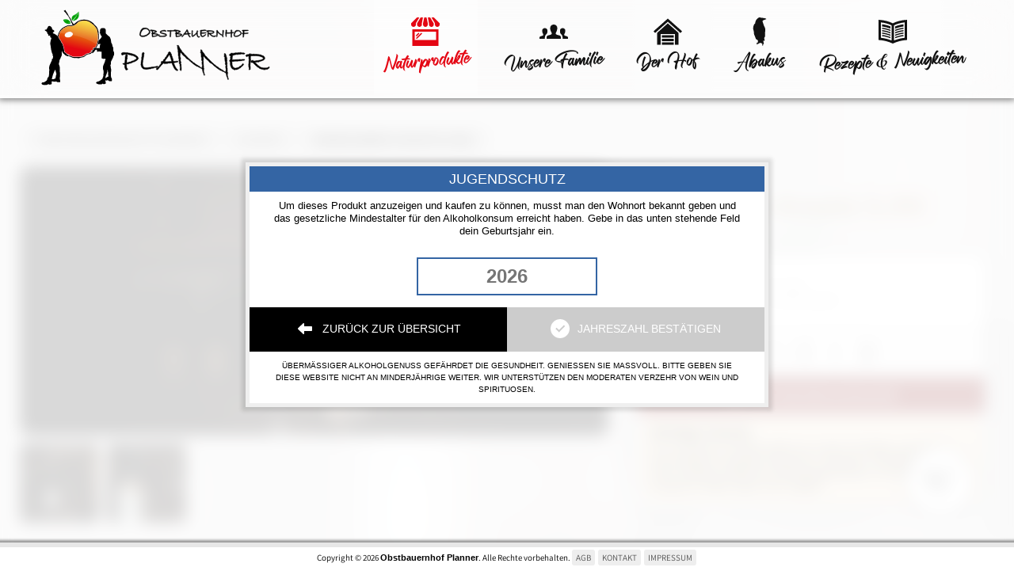

--- FILE ---
content_type: text/html; charset=UTF-8
request_url: https://www.apfelmann.at/shop/heidelbeer-ansatz-0-35l
body_size: 30099
content:
<!DOCTYPE html><html lang="de"><head><title>Heidelbeer-Ansatz 0,35l - Apfelmann | Familie Planner</title><meta name="author" content="Obstbauernhof Planner"><meta name="description" content="Mit Liebe, Verbundenheit und Leidenschaft zur Naturprodukten"><meta name="keywords" content="apfelmann, obstbauernhof, planner"><meta name="robots" content="index,follow"><meta name="rating" content="general"><meta name="generator" content="Obstbauernhof Planner"><meta name="y_key" content=""><meta name="verify-v1" content=""><meta name="google-site-verification" content=""><meta name="alexaVerifyID" content=""><meta name="msvalidate.01" content=""><meta name="yandex-verification" content=""><meta name="norton-safeweb-site-verification" content=""><meta name="viewport" content="width=device-width, initial-scale=1, maximum-scale=5"><meta http-equiv="Content-Type" content="text/html;charset=UTF-8"><meta property="og:title" content="Apfelmann | Familie Planner"><meta property="og:type" content="website"><meta property="og:description" content="Mit Liebe, Verbundenheit und Leidenschaft zur Naturprodukten"><meta property="og:site_name" content="Apfelmann | Familie Planner"><meta property="og:url" content="https://www.apfelmann.at/"><meta property="og:image" content="https://www.apfelmann.at/images/logo_social.jpg"><meta property="fb:app_id" content=""><link rel="image_src" type="image/jpeg" href="https://www.apfelmann.at/images/logo_social.jpg"><meta name="twitter:site" content="@digitalmindsweb"><meta name="twitter:title" content="Apfelmann | Familie Planner"><meta name="twitter:description" content="Mit Liebe, Verbundenheit und Leidenschaft zur Naturprodukten"><meta name="twitter:image" content="https://www.apfelmann.at/images/logo_social.jpg"><meta name="twitter:card" content="summary"><meta name="twitter:url" content="https://www.apfelmann.at/shop/heidelbeer-ansatz-0-35l"><meta name="twitter:creator" content="@netmaster4"><link rel="meta" type="application/rdf+xml" title="Dublin" href="/dublin.rdf"><meta name="dc.title" content="Apfelmann | Familie Planner"><meta name="dc.creator" content="Obstbauernhof Planner"><meta name="dc.description" content="Mit Liebe, Verbundenheit und Leidenschaft zur Naturprodukten"><meta name="dc.publisher" content="Obstbauernhof Planner"><meta name="dc.date.issued" content="2026-01-17"><meta name="dc.language" content="de"><link rel="icon" href="/favicon.ico"><link rel="shortcut icon" href="/favicon.ico"><link rel="alternate" type="application/rss+xml" title="Apfelmann | Familie Planner Feed" href="https://www.apfelmann.at/feed.rss"><link rel="author" href="/humans.txt"><link rel="P3Pv1" type="text/xml" href="/w3c/p3p.xml"><link rel="search" href="https://www.apfelmann.at/opensearchdescription.xml" type="application/opensearchdescription+xml" title="Apfelmann | Familie Planner" ><link rel="stylesheet" href="/xpress-cor-ind-shp-pl-cbf297aa.css"><script src="/xpress-lreq-lang-ind-lcar-shp-pl-cbf297aa.js"></script></head><body class="c-product c-shop c-shop-light c-shop-detail" onpageshow="initd();"><header><div class="hblock"><div class="logo"><a href="/" title="Apfelmann | Familie Planner"><svg width="247.94mm" height="95.142mm" version="1.1" viewBox="0 0 247.94 95.142" xmlns="http://www.w3.org/2000/svg" xmlns:xlink="http://www.w3.org/1999/xlink"><defs><linearGradient id="a"><stop stop-color="#fff" offset="0"/><stop stop-color="#fff" stop-opacity="0" offset="1"/></linearGradient><linearGradient id="c" x1="110.28" x2="107.6" y1="7.7674" y2="14.049" gradientTransform="matrix(3.7795 0 0 3.7795 -239.15 14.275)" gradientUnits="userSpaceOnUse" xlink:href="#a"/><linearGradient id="b" x1="84.431" x2="83.11" y1="15.636" y2="21.9" gradientTransform="matrix(3.7795 0 0 3.7795 -186 7.7255)" gradientUnits="userSpaceOnUse" xlink:href="#a"/><linearGradient id="e" x1="106.06" x2="97.977" y1="24.33" y2="58.964" gradientTransform="translate(-1.793 -11.32)" gradientUnits="userSpaceOnUse"><stop stop-color="#ff0" offset="0"/><stop stop-color="#dfff00" stop-opacity="0" offset="1"/></linearGradient><linearGradient id="d" x1="106.06" x2="97.977" y1="24.33" y2="58.964" gradientTransform="matrix(3.7795 0 0 3.7795 -192.78 -35.061)" gradientUnits="userSpaceOnUse" xlink:href="#a"/></defs><g transform="translate(-49.212 2.044)"><path d="m245.53 77.581-0.20702-0.07661-0.63554-2.3034-0.19757-0.15555-0.19756-0.15557-0.21218-1.0182-0.21218-1.0182-0.10716-0.57277-0.10715-0.57277-0.28549-0.45019-0.28551-0.4502-0.41912-0.12557-0.41911-0.12557-0.72203-0.75764-0.0858 0.1344-0.0858 0.1344-0.27369-0.32525-0.27368-0.32525-0.73268 0.11882-0.5315-0.45408-0.5315-0.45409h-0.48036l-0.46162-0.16913-0.46159-0.16914-0.36069-0.33997-0.36066-0.33998h-0.35635l-1.5994-1.1816-1.5994-1.1816-0.18757-0.24513-0.18754-0.24514-0.4743-0.26706-0.47429-0.26707-0.62574-0.62269-0.62574-0.6227-0.69797-0.62197-0.69795-0.62196-2.118-1.1998-1.9494-2.3928h-0.47908l-0.22142-0.26477-0.22139-0.26477-0.25211-0.21889-0.25212-0.21888-1.3711-1.2981 0.0426-0.14312-0.43373-0.62069-0.43371-0.62069-0.31458-0.06902-0.31454-0.06915-0.162 0.17342-0.0605 0.35639c0.0951 2.381 0.0256 1.5714 0.0951 2.381l0.0622 0.72467-0.15327 0.42354-0.15328 0.42354 0.136 0.1359 0.0751 1.4432 0.0751 1.4432 0.0818 1.2728 0.0818 1.2728 0.0648 0.10414 0.0648 0.10415-0.148 1.1154 0.23497 0.54725 0.23495 0.54725v0.27468l-0.22404 0.46111-0.22402 0.46113 0.12743 0.3524 0.12743 0.3524-0.11881 0.39666-0.11882 0.39665 0.1518 0.24353 0.15183 0.24351 0.45728 2.0365 0.23194 0.45986 0.23193 0.45986-0.18417 0.22744-0.18417 0.22744h-0.29879l-0.096-0.12729-0.096-0.12728-0.57416-2.1383-0.18609-0.15274-0.18608-0.15273-0.15854-0.68817-0.15853-0.68817-0.14116-0.80858-0.14115-0.80858-0.27432-0.50399-0.27429-0.50397-0.9043-0.2532-0.58308-0.70737-0.11942 0.07384-0.11954 0.07384-0.2879-0.27581-0.28788-0.27582-0.6292 0.1383-0.53299-0.46624-0.533-0.46626h-0.48529l-1.0201-0.35639-0.25391-0.33092-0.25389-0.33093h-0.44657l-2.8383-2.1531-0.81457-0.77387-0.46285-0.26498-0.46284-0.26498-0.34522-0.46073-0.3452-0.46073h-0.1654l-0.73853-0.69468-0.73852-0.69468-2.0851-1.2013-0.9086-1.1351-0.90859-1.1351-0.25995-0.06518-0.25993-0.06518-2.1454-2.0731v-0.16716l-0.41649-0.61016-0.41647-0.61016-0.23733-0.05952-0.23729-0.05953-0.3725 0.07072-0.0462 0.6092s0.0672-1.0191-0.12466 1.8779l-0.0907 1.3687 0.32188 0.79854 0.3219 0.79854-0.11475 0.89431-0.11473 0.89431 9.7e-4 0.40039 9.8e-4 0.4004 0.25326 0.793 0.25325 0.793-3e-4 0.32704-3.4e-4 0.32704-0.20326 0.33339-0.20327 0.33337v0.1935l0.30681 0.15865 0.30683 0.15866-0.0123 0.684-0.0124 0.684 0.11629 1.2219 0.1163 1.2219-7e-3 0.86549-7e-3 0.8655-0.10908 0.48366-0.10909 0.48365h-0.44351l-0.43701-0.3061-0.12014-0.36388-0.12015-0.36389 0.12811-1.0052 0.12811-1.0052-0.16531-0.43793-0.16533-0.4379 0.1914-0.81459-0.40834-0.56086 0.10521-0.19653 0.10521-0.19652v-0.33244l-0.27192-0.35652-0.27193-0.3565-0.0301-0.55803-0.03-0.55803-0.10286-0.3724-0.10287-0.37241 0.0842-0.05544 0.084-0.05544 0.0545-0.15274 0.0546-0.15274-0.49869-0.87286 0.10848-0.5309 0.10847-0.53087-0.20306-0.66184-0.20306-0.66187-9.5e-4 -0.88985-9.4e-4 -0.88984-0.40721-1.0713-4e-5 -1.1875-7e-5 -1.1875-0.15271-0.79807-0.15272-0.79808-1e-5 -0.8683-3e-5 -0.86829-0.14801-0.21132-0.148-0.21131-0.10967-0.90594-0.10969-0.90593-0.0592-0.33093-0.0592-0.33094h0.42997v-0.11544l-0.24757-0.32459-0.24758-0.32457-0.10883-0.28624-0.10884-0.28623 0.10245-0.19152 0.10243-0.19151 0.75584 0.31581 0.17086-0.10667 0.17089-0.10667 0.15622 0.17264 0.15623 0.17263 0.10649 0.27982 0.10649 0.27984-0.0982 0.25818-0.0982 0.25819 0.12612 0.04137 0.12615 0.04137 0.19734 0.03162 0.19733 0.03162 0.1404 0.55985 0.14041 0.55984 0.6784 0.71276 0.0687 0.32751 0.0686 0.32751 0.83271 0.61237 0.54762 1.4075 0.2111 0.2917 0.21108 0.2917 0.86531 0.71276 0.8653 0.71276 0.0588 0.22125 0.0589 0.22126 0.27437 0.32606 0.27435 0.32607 0.61008 0.5077 0.61009 0.50772 1.3368 1.577 3.9904 3.6787 0.78117 0.37285 0.9305 1.1782 1.4995 0.70862 0.67576 0.61986 0.67575 0.61986 0.40731 0.20659 0.40729 0.20659 1.4255 0.98077 1.2219 0.53961 0.95511 0.89327 0.96848 0.6142h1.0859l-0.0654-0.63886-0.0653-0.63886 0.20254-0.67504 0.20251-0.67505-0.18497-0.18797-0.18495-0.188-0.12291-1.106-0.12293-1.106 0.35593-0.60253-0.0687-0.37468-0.0687-0.37467-0.30259-0.47485-0.3026-0.47485 0.11389-0.85589 0.11389-0.85588-0.25287-0.90937-0.25284-0.90937-0.0616-1.6169-0.0615-1.6169-0.30794-0.3888-0.30793-0.3888 0.15329-0.87825 0.15328-0.87827-0.11737-0.1879-0.11736-0.18791 0.12291-0.1481 0.12291-0.14809-0.063-0.16423-0.063-0.16422 0.27884-0.10596 0.27883-0.10607 0.14458 0.20642 0.14458 0.20642h0.49757v0.63823l0.12032 0.40157 0.12031 0.40157 0.52486 0.44839 0.52485 0.4484 0.11822 0.38372 0.11822 0.38371 0.39521 0.27774 0.39517 0.27772 0.32225 0.79142 0.32223 0.79141 0.1738 0.20398 0.17377 0.20398 0.94187 0.7957 0.94185 0.79572v0.25537l0.28003 0.36861 0.28001 0.36861 0.62559 0.49601 0.62557 0.496 1.4335 1.6643 4.2096 3.8213 0.2694 0.08972 0.26942 0.0896 0.19004 0.1649 0.19004 0.16489 0.29991 0.43479 0.29988 0.43475 1.6675 0.83567 1.506 1.3149 0.48024 0.18256 0.89061 0.59077 0.89057 0.59076 1.1201 0.4991 1.12 0.98977 0.50911 0.2954 0.50912 0.29538 1.0665 0.001912-0.0579-0.73821-0.0579-0.73822 0.2135-0.60601 0.21351-0.60601-0.1513-0.08467-0.15128-0.08467-0.1992-0.75694-0.0698-0.88783-0.0698-0.88784 0.1665-0.25408 0.16647-0.25409v-0.39966l-0.72927-1.3894 0.10446-0.82531 0.10457-0.8253-0.25684-0.9057-0.25683-0.90568-0.0578-1.6801-0.0576-1.6801-0.32664-0.38247-0.32663-0.38248 0.15578-0.87494 0.15579-0.87495-0.12587-0.20152-0.12586-0.20154 0.23934-0.28842-0.0518-0.19811-0.0518-0.19811 0.58743-0.20469 0.10606 0.19812 0.10606 0.19813h0.57518l0.0594 0.5752 0.0594 0.57518 0.63664 1.0242-0.066 0.48037-0.066 0.48036 0.3823 0.57577 0.38229 0.57576-0.21783 0.44833-0.21782 0.44833 0.11606 0.33569 0.11605 0.33568 0.13232 0.10187 0.13233 0.10187-0.15976 0.76367-0.15973 0.76367 0.17723 1.102 0.17724 1.102-0.12572 0.67987-0.12572 0.67987 0.1888 0.4951-0.0474 0.98467-0.0474 0.98466 0.13745 0.39695 0.13742 0.39695 0.0322 1.0691 0.032 1.0691-6e-3 1.5273 0.26695 0.60182 0.26696 0.60182-0.27994 0.51824-0.27995 0.51823 0.14959 0.35719 0.14958 0.35719-0.13457 0.38869-0.13455 0.38868 0.14634 0.22337 0.14635 0.22336 0.26693 1.1181 0.26692 1.1181 0.45892 0.83231-0.21926 0.25492-0.21929 0.25491-0.20702-0.07661zm-51.181-9.0073-0.28567-0.25135-0.34503-0.0072-0.3953-0.299h-0.36837v-0.20925l-0.30537-0.32819-0.30538-0.32818-0.66205-0.98614-0.22468-0.37243-0.22469-0.37242-5e-3 -0.21332-5e-3 -0.2133-0.18974-0.17171-0.18971-0.1717-0.28391-0.68411-0.28392-0.68414-0.17583-0.30547-0.17581-0.30547-0.0707-0.4073-0.0707-0.40727-0.19619-0.33676-0.19617-0.33674v-0.31562l-0.3564 0.14864-0.84823-0.03344-0.0654 0.10607-0.0656 0.10607h-0.5869l-0.1392 0.22537-0.1596-0.25854-1.4948 0.04834-0.30547 0.18103-0.30546 0.18104-0.50912-0.15322-0.47727-0.0192-0.1048 0.40108-0.27926-0.14441-0.27925-0.14441-0.11125 0.11124-0.11136 0.11136-0.31642-0.13105-0.3164-0.13106-0.82346 0.24671-0.16848-0.14575-0.16847-0.14576-0.63144-0.11858-0.71223 0.7525-0.27455 0.37194-0.27455 0.37193-0.47236 0.11858-1.079 1.6434-0.23458 0.18451-0.23457 0.18452-0.80921 1.0237-0.2399 0.2399-0.2399 0.23989-0.23166 0.40728-0.23168 0.40728-0.93232 0.57107-0.50036-0.12824-0.50035-0.12824 0.065-0.20821 0.065-0.20821 0.091-0.43253 0.091-0.43255-0.055-0.14327-0.0549-0.14328 0.67622-0.13205 0.37515-0.15971 0.37515-0.15973 0.14658-0.30269 0.14661-0.3027 0.47984-0.23933 0.10382-0.20797 0.10383-0.20796 0.76116-0.66809 0.11991-0.40013 0.11989-0.40012 0.42461-0.10704 0.99888-1.5281-0.21669-0.38559-0.2167-0.38558 0.30274-0.29004 0.30274-0.29006v-0.37925l0.99971 0.0457 0.26381-0.17286 0.26381-0.17285v-0.17585l1e-5 -0.17584 0.35637-0.28435 0.35639-0.28436v-0.21334l-0.22911-0.19112-0.22909-0.19113 0.88456-0.0072 0.0524-0.20028 0.0523-0.20027 0.19265-0.0611 0.19265-0.06109v-0.46383l0.21406-0.19373 0.21408-0.19373 0.14232-0.2752 0.14229-0.2752v-0.4174h0.41369l0.064-0.17819 0.064-0.17818 0.19144-0.18599 0.19144-0.18598 0.0611-0.30565 0.0612-0.30564 0.23081-0.08779 0.23082-0.08779 0.0685-0.31157 0.0685-0.31158h0.1379l0.14093-0.33093 0.14092-0.33092 0.2421-0.26201 0.24212-0.262 0.20186-0.39596 0.20188-0.39596-0.0594-0.18706-0.0594-0.18707 0.16266-0.24827 0.16266-0.24826 0.77371-0.39472 0.10191-0.22834 0.10191-0.22837 0.23278 0.37666 0.2328 0.37665 0.79406 0.40509 3.1e-4 0.32886 3.3e-4 0.32886 0.20385 0.33434 0.20386 0.33434 0.15213 0.05845 0.15217 0.05833 9.7e-4 0.32003 9.7e-4 0.32003 0.27984 1.051 0.42194 0.78178 0.15701 0.55306 0.15702 0.55304v0.43259l0.25118 0.34045 0.25117 0.34046-0.1126 0.18208 0.11185 0.13476 0.11185 0.13477 0.0483 0.80211 0.0483 0.80211 0.19044 0.25509 0.19046 0.25509 2.4218 0.02164 0.24058-0.14762 0.24059-0.14762 0.63888 0.13614 0.96732 0.1068v0.56634l-0.15298 0.12697-0.15299 0.12696-0.58084-0.11618-0.2439 0.1727-0.2439 0.17267-0.81458 0.0284-1.0523 0.27721-0.136 0.1359-0.30202-0.10523-0.302-0.10523-0.0713 0.0712-0.0712 0.0712 8e-3 0.63726 8e-3 0.63724 0.2219 0.35903 0.22188 0.35904v0.38597l0.35638 0.52918 0.35637 0.52921v0.58739l0.2069 0.18724 0.20685 0.18722 0.30177 0.52741 0.30175 0.52739 0.41206 0.51754 0.41206 0.51752 0.19415 0.06157 0.19417 0.06158 0.064 0.20162 0.064 0.20161 0.25487 0.23634 0.25488 0.23633-0.40468 0.32051-0.40469 0.32051-0.0363-0.0036-0.0362-0.0036-0.28568-0.25134zm-7.7436-8.9976 0.82932-0.10403 1.7524 0.12364v-0.20902l-0.15274-0.12677-0.15274-0.12676v-0.2071l0.35638-0.2606-0.23832-0.25368-0.2383-0.25368 0.0383-0.18727 0.0383-0.18726-0.13967-0.10679-0.13968-0.10679-0.0718-0.60595-0.0718-0.60596-0.17109-0.30547-0.17111-0.30547-0.10871-0.43273-0.10872-0.43274h-0.1958v-0.86914l-0.24195-0.35605-0.24195-0.35608-0.26701-0.14291-0.26701-0.14288-0.0726 0.08514-1.1379 1.731-0.69487 0.81458-0.1288 0.53424-0.29593 0.1226-0.29593 0.12258-0.17179 0.44982-0.17179 0.44981-0.33504 0.31604-0.33507 0.316-0.11881 0.39666-0.11882 0.39668-0.60312 0.31188v0.26754l0.51871 0.23644 0.65226 0.0144 0.20364 0.0807 0.20366 0.08069 2.0365-0.06134 0.82931-0.10403zm-43.694 7.4187-0.56259-1.1463v-1.3037l-0.31826-0.61546 0.10447-0.12599 0.10446-0.12598-0.0289-0.49698-0.0289-0.49696-0.1896-0.05026-1.137-0.22393-0.62551-0.88745 0.30848-0.0617 0.3085-0.0617h0.79924l0.57776-0.29877 0.0713-0.38518 0.0713-0.38519 0.0452-0.8655 0.0452-0.86549 0.0894-0.20364 0.0894-0.20366 0.0899-1.9346 0.0898-1.9346 0.17408-0.34656 0.17407-0.34658v-0.46328l0.16001-0.16001 0.16-0.16001h1.0194l0.29764 0.29764 0.29763 0.29764v0.55022l-0.53381 1.1895 0.20862 0.42166 0.20861 0.42165-0.0546 0.14184-0.0545 0.14183h-0.1588l-0.072 0.48366-0.072 0.48365-0.11774 0.14364-0.11774 0.14363-0.0212 0.4164-0.0212 0.41639-0.1098 2.0999-0.10679 0.19948-0.1068 0.19948 0.0628 0.10162 0.0627 0.10162 0.62951-0.44826 0.83263-0.14842 0.4582-0.16533 0.4582-0.16531 0.30547-0.12074 0.95079-0.02526 0.30961-0.22891 0.30962-0.22891h0.49241l0.12098-0.14578 0.121-0.14576 0.88425-0.26861 0.88426-0.2686 0.40729-0.12677 0.40729-0.12679 0.0982-0.21694 0.0982-0.21696 0.72013 0.03968 0.0326-0.22893 0.0326-0.22894 0.26953-0.06771 0.26954-0.06758 0.28142-0.22152 0.29546-0.3027 0.29546-0.3027v-0.47185l-0.20398-0.39983-0.20397-0.39983-0.22879-0.11762-0.22876-0.11762-0.25457-0.23425-0.25454-0.23429-0.45821-0.17645-0.4582-0.17645-0.57124-0.34618-0.57122-0.3462-0.48249-0.14518-0.48246-0.14521-0.0521 0.199-0.052 0.19901-0.90116-0.62-0.27846 0.06121-0.27847 0.0612-0.20167-0.15243-0.20166-0.15243-0.53675-0.0072-0.58331-0.30421-0.50911-0.0048-0.81459-0.29347-0.70596-0.0096-0.43237 0.16515-0.43236 0.16512-0.65166-0.4126-0.24552 0.11184-0.24554 0.11185-0.19206-0.1199-0.19208-0.1199-0.15676 0.06014-0.15676 0.06013v0.15948l-0.66185 0.0986-0.35637 0.12738-0.35639 0.12737-0.84524 0.3692-0.14977-0.17194-0.14978-0.17194-0.12608-0.24329-0.12609-0.2433-0.0839-0.29261-0.0839-0.29262 0.44476-0.91887 0.71276-0.1864 0.48012-0.12002 0.48013-0.12014 0.15301 0.05869 0.153 0.05869 0.117-0.18952 0.95846 0.12314 0.1934 0.17726h2.162l1.2084 0.22008 0.0857 0.08263 0.0858 0.08263 0.79381-0.10656 0.12825 0.10644 0.12826 0.10644 1.731 0.35108 0.40642 0.04991 0.40643 0.04978 0.71086 0.48304h0.53873l0.11618 0.14002 0.11616 0.14004 0.77639 0.12412 0.18228 0.2014 0.18227 0.20142 0.2931-0.15158 0.2931-0.15157v0.59956l0.34295 0.21195 0.34294 0.21195h0.40306l0.0919 0.19959 0.0919 0.1996 0.55233 0.38589 0.55235 0.38588 0.0147 0.20938 0.0147 0.20935 0.33522 0.48722 0.33521 0.48722-0.17611 0.39056-0.17611 0.39056-0.29336 0.28107-0.29339 0.28106v0.3692h-0.31418l-0.48786 0.45634-0.48786 0.45633-0.55147 0.26208-0.55145 0.2621-0.40731 0.21456-0.40728 0.21457-0.35362 0.17052h-0.59721l-0.33909 0.1782-0.3391 0.17818-0.0511 0.05328-0.051 0.05328-0.55286 0.35167h-0.65589l-0.21021 0.18911-0.21021 0.1891-1.2219 0.2616-0.8711 0.0938-0.15344 0.2967-0.15343 0.2967-0.18882-0.10103-0.18881-0.10103-0.58269-0.04208-0.6364 0.28702-0.63638 0.28699 3e-3 0.21522 3e-3 0.21519 0.13686 0.24707 0.13687 0.24704-0.0875 0.30514-0.0875 0.30512 0.14835 0.82243 0.14834 0.82241 0.0595 0.48365 0.0595 0.48366h0.55772l0.12218 0.12219 0.1222 0.12219v0.64046l-0.3719 0.33657-0.90088 0.1888-0.45307 0.1395-0.56259-1.1463zm108 0.41124-1.2203-0.61084-0.26463-0.31449-0.26462-0.3145-0.26949-0.45985-0.2695-0.45984-0.44247-1.2694-0.44245-1.2694 0.0625-0.24933 0.0625-0.24933-0.12575-0.30358-0.12577-0.30359 0.12399-0.14937 0.12395-0.14937-0.24972-1.4805-0.23917-0.31359-0.23919-0.31358-0.0183-0.19677-0.0181-0.19679 0.0161-0.28487 0.016-0.28488 0.25457-0.23591 0.25455-0.23592v-0.20638l0.15274-0.12676 0.15272-0.12676v-1.0818l-0.0945-0.24856-0.0945-0.24854 0.29356-0.84777 0.29355-0.84777-0.10968-0.13218-0.10968-0.13219h-0.89146l-0.20367-0.20364-0.20364-0.20364 9.7e-4 -0.28002 9.5e-4 -0.28001 0.19191-0.29109 0.19191-0.29107 0.29039-0.19051 0.29041-0.1905 1.0705-0.22225v-0.17726l-0.1019-0.0629-0.10181-0.06291v-0.21287l1.6801 0.14744 0.0634 0.10018 0.0634 0.10017 0.38228-0.19674 1.3662-0.12146 0.41152-0.20996 0.41151-0.20993v0.1852l1.6801-0.05652 2.4606-0.25188 0.44551 0.23836 0.17613-0.3095 0.17614-0.3095 0.0652-9.63e-4 0.0652-9.5e-4 0.0652 0.26035 0.0652 0.26033 0.38339-0.1217 0.0686 0.11088 0.0686 0.11088 0.27432-0.22778 0.21885 0.11714 0.21884 0.11714 1.7866 0.05556 0.1816 0.10776 0.32388 0.06938 0.32389 0.06939 0.25275 0.30454-0.0939 0.25893-0.0939 0.25894-0.76458 0.26086-1.4019-0.15394-0.11113-0.06867-0.11112-0.06867-0.42452 0.2273-0.14736-0.12228-0.14734-0.12231-0.93871 0.3585-0.54302-0.0125-0.54301-0.01252-0.0934 0.16706-0.0936 0.16707-0.23937-0.16766-0.23935-0.16765h-0.38146l-0.5433 0.38686-1.0155-0.1032-0.5091 0.0072-1.2543 0.21359-0.44199 0.16912-0.442 0.16913-0.61093 0.0267-0.47138 0.33064-0.37682-0.0986-0.35351 0.5395 0.10415 0.33934 0.10414 0.33934-0.19058 0.16321-0.19061 0.16318v1.2119l0.1068 0.06603 0.10679 0.06603-0.1874 0.23644-0.1326 0.52833-0.13259 0.52833 0.12146 0.14635 0.12145 0.14635 1.9816-0.0825 0.5091-0.0048 1.12-0.017 0.71277-0.06062 2.516-0.11762 0.1396-0.08634 2.4355 0.16886 0.66611-0.27636 2.3374 0.04234v0.10174l-0.10286 0.37012-0.10287 0.37014-0.59736 0.24743h-0.70232l-0.41663-0.1323-0.82749 0.42216-0.76235-0.0118-0.32056 0.0439-0.32055 0.04389-0.18445 0.10319-0.18442 0.10319-1.4751-0.1116-0.28479 0.11702-0.28482 0.11702-0.56001 0.06097-0.56004 0.06097-0.22909-0.01082-0.22911-0.01083-0.28001 9.62e-4 -0.28002 9.5e-4 -1.3296-0.0144-0.56972 0.21647-1.7664 0.08684-0.34863 0.13468-0.0579 0.18237-0.0579 0.18236 0.10883 0.48543 0.10885 0.48543 0.0435 0.77879 0.0435 0.7788 0.1433 0.60591 0.1433 0.60594 0.26876 0.50106 0.26879 0.50107 0.25194 0.33032 0.25195 0.33032 0.61241 0.30602 0.61241 0.30603 1.3313 0.14264 0.17431-0.15451 0.17433-0.15453 0.9164-0.10006 1.5204-0.5319 0.93033-0.91633h0.41571l0.23431-0.24942 0.23431-0.24941 0.43422-0.2041 0.4342-0.20411 0.21473-0.27297 0.21471-0.27296v-0.39186l0.1912 0.1181 0.0827-0.1371 0.0827-0.13709 0.17818-0.06554 0.17819-0.06554v-0.41368h0.61094l0.20365 0.20364 0.20364 0.20364v0.33364l-1.1483 1.4992h-0.20233l-0.62663 0.6364-0.62664 0.6364-0.47177 0.38184-0.47179 0.38184h-0.29023l-0.35079 0.3876-1.2122 0.45333-0.25189 0.29936-0.25189 0.29935-0.18886-0.05989-0.18885-0.05989-0.59086 0.31273-1.0388-0.12482-0.41842 0.21348-0.41845 0.21347h-0.29847l-1.2203-0.61084zm30.348 0.30143-0.12961-0.2076-0.0984 0.06073-0.0983 0.06073-0.45296-0.31727h-1.1646l-0.1258-0.20373h-0.48509l-0.0692-0.11209-0.0693-0.11209-0.3086 0.0617-0.30861 0.0617-0.14303-0.20421-0.14302-0.20418h-0.37081l-0.12676-0.15274-0.12675-0.15273h-0.34426l-0.29907-0.31288-0.29907-0.31284-0.69614-0.36625-0.69616-0.36628-0.94962-1.0829-0.1838-0.0024-1.14-1.1185-2.2041-2.1399-0.17072-0.01311-0.17073-0.01299-0.61093-0.03512-0.64798-0.04064-0.22688-0.3186-0.22687-0.31861 0.1181-0.18913 0.11809-0.18913v-0.33579l0.23403-0.21532 0.234-0.21532 0.7174-0.25456h0.65377l0.0585-0.15274 0.0585-0.15273h0.1818v0.38473l0.19467 0.24038 0.19468 0.24038 1.7607-0.02164 0.22319-0.11401 0.22322-0.11401 1.2219-0.09188 1.2219-0.09176 1.12-0.32686 0.9424-0.0024 0.11714-0.14118 0.11714-0.14119 0.67097-0.0718 0.67095-0.07191 0.0478-0.18314 0.0479-0.18314 1.0749-0.33808 0.21727-0.20243 0.21727-0.20242v-0.41259l-0.5845-0.55716-0.58447-0.55714-0.54788-0.25082-0.54786-0.25082h-0.35781l-0.74661-0.31195-0.1708 0.10558-0.24107-0.18533-0.24107-0.18534-3.462-0.3504-4.3222 0.06688-0.12486 0.12486-0.12484 0.12484h-0.46121l-0.24738 0.4582 0.0299 1.4255 0.0298 1.4255 0.0686 0.4582 0.0686 0.4582-0.17274 0.61094-0.17273 0.61094-0.0612 1.12-0.0612 1.12-0.1208 1.731 0.12239 1.0182 0.12236 1.0182-0.0698 0.93465-0.0698 0.93466-0.12668 0.17324-0.1267 0.17324-0.526 0.05051-0.52605 0.05051 0.0594-0.49659 0.0594-0.4966 0.0456-0.14439 0.0456-0.1444-0.21263-0.97565-0.21262-0.97566-0.11448-0.38785-0.1145-0.38785 0.12461-0.34455 0.1246-0.34457-0.12947-0.20728-0.12944-0.2073 0.13628-0.33308 0.13631-0.3331-0.0171-0.71275-0.0172-0.71276 0.14732-0.35015 0.14731-0.35015-0.12781-0.36262-0.12778-0.3626 0.0933-0.25218 0.0934-0.25218-0.0198-0.25693-0.0198-0.25694 0.0797-0.18693 0.0797-0.18694-0.13336-0.57674-0.13339-0.57675-0.0147-1.1484-0.0147-1.1484-0.16657-0.16656-0.16658-0.16659-0.15273 0.12675-0.1527 0.12674-0.63629-0.06662-0.27248 0.32881-0.27245 0.3288-0.93425-0.58708-0.12294-0.29686-0.12298-0.29686 0.10011-0.26327 0.10009-0.26327 0.70708-0.53933 1.0701-0.08563 1.0701-0.08562 0.11003-0.06795 0.11005-0.06795v-0.28177l0.45259-0.31702h1.0748v0.26654l0.13295 0.18184 0.13296 0.18182 0.7014-0.29066 0.30548 0.08658 0.30546 0.08658 1.3237-0.14502 0.0631 0.01539 0.0631 0.01538 3.6411 0.21119 1.731 0.20974 1.5114 0.21792 1.1787 0.49953 1.1788 0.49955h0.34224l0.15272 0.15273 0.15274 0.15274h0.21455l1.1236 1.6783v0.8807l-0.11328 0.2224-0.11329 0.22242-1.3463 1.3746h-0.57888l-0.2224 0.11666-0.22241 0.11666-0.0815 0.13787-0.0815 0.13787h-0.98318l-0.12215 0.14719-0.12217 0.1472-1.1552 0.24823-0.55413 0.27413-0.19685 0.2113-0.19685 0.21129-0.23885-0.15451-0.23886-0.15452-0.84532 0.04618-0.15793 0.13106-0.15793 0.13109-0.23399-0.0795-0.23398-0.0795-0.10192 0.03608-0.1018 0.03608-0.71276 0.08586-0.76366 0.0349v0.11932l0.78326 0.70317 0.0822 0.20156 0.60504 0.4891 0.60502 0.4891 0.67418 1.0464 0.0575 0.18124 0.0575 0.18124h0.75846l0.45395 0.46323 0.45393 0.46322 0.62234 0.34847 0.62231 0.34846 1.4822 0.53464 0.59018-0.1181 0.0488 0.12729 0.0489 0.12728 0.86189 0.07456 2.4438 0.0072 1.5273-0.34196 0.29165-0.1514 0.29167-0.15139h0.35312l0.17421-0.43274 0.1742-0.43276 0.19994 0.50912 0.19995 0.50911-0.0529 0.2202-0.0529 0.22021-0.5276 0.42009-0.52762 0.42009-0.13087-0.05027-0.13086-0.05027-0.20624 0.2896-0.2062 0.28961-0.38292 0.06975-0.38293 0.06988-0.71276 0.0118-0.69221-0.05821-0.13389 0.1831-0.13388 0.1831-0.0794 0.22561-0.38615-0.32542-0.33724-0.11906-0.17808 0.19678-0.1781 0.19679h-0.1232l-0.12965-0.2076zm-118.54-0.4678-0.56004-0.15289-0.32461 0.05039-0.32463 0.05039-0.12058-0.14532-0.12061-0.14531h-0.54054l-0.67439-0.68731-0.67438-0.6873-0.2096-0.42037-0.20958-0.42036-0.34852-1.3994-0.12232-0.29486-0.12234-0.29486 0.13852-0.51972 0.13851-0.51972-0.0624-0.62257-0.0624-0.62258 0.11448-0.07071 0.11451-0.07072 9.7e-4 -0.6813 9.7e-4 -0.68129 0.16296-0.4582 0.16297-0.4582 0.0478-1.4255 0.0478-1.4255 0.14417-0.32085 0.14418-0.32086v-1.2769l0.35368-0.39081-0.19114-0.13976-0.19113-0.13976 0.12936-0.46199 0.12935-0.46198h0.1934l-0.1262-0.57452 0.51728-0.23572v-0.21311l0.52326-0.19892 0.50885 0.12772 0.2498 0.56485 0.24979 0.56485-0.51157 0.53398 0.32894 0.32894-0.16541 0.48548-0.16542 0.48548-9.6e-4 0.56733-9.6e-4 0.56736-0.20209 0.66185-0.20209 0.66186-4e-3 0.71275-0.24788 1.0645-0.24792 1.0645 0.1954 0.23548-0.17122 0.396-0.17122 0.39599-0.0658 2.4438 0.14325 0.71275 0.14322 0.71276 0.20516 0.5599 0.20512 0.5599 0.63529 0.40168 0.63528 0.40169 1.5453 0.21503 1.2219-0.13734 1.6871-0.14791 0.1068-0.17294h1.6782l0.1272-0.12727 0.12723-0.12729 1.4664-0.13662 1.171-0.10451 1.171-0.10439 0.35569-0.10728 0.35572-0.10727h0.76503v-0.20376h0.39527l0.1258-0.20374h0.70074l0.20365 0.20364 0.20365 0.20365v0.20373l-0.20365 0.20364-0.20365 0.20366h-0.31558l-0.29895 0.15459-0.29894 0.1546-1.8867 0.17776-0.50911 0.17904-0.50912 0.17907-0.27027 0.13747-0.27026 0.1375h-1.3513l-0.79836 0.40728h-0.37008l-0.22499 0.15759-0.22499 0.15758-1.0718-0.03272-0.66184 0.10307-0.66184 0.10294-0.5733 0.22417-1.565-0.0144-0.56004-0.15289zm85.884-32.118-0.16129-0.3119 8e-3 -1.7667 8e-3 -1.7667-0.12342-0.04113-0.12342-0.04112-1.0274 0.17294-1.5274 0.07528-0.30546 0.02164-1.319 0.0096-0.0305 0.03055-0.0305 0.03054-0.0228 1.6096-0.0227 1.6096-0.11546 0.03836-0.11544 0.03837-0.16453-0.16458-0.16456-0.16456v-0.6862l-0.17-0.1051-0.0158-0.98799-0.0157-0.98799-0.15377-0.23471-0.15378-0.23469v-0.34748l0.17819-0.1964 0.17818-0.19639 0.0509-1.2252 0.0509-1.2252 0.20366-0.13415 0.20364-0.13413 0.24453 0.18513 0.24453 0.18514 3e-3 0.54796 3e-3 0.54794-0.0449 0.66185-0.0449 0.66184 3.2583-0.0072 1.1845-0.16212-0.0542-0.73004-0.0542-0.73005-0.1352-0.57471 0.13229-0.24721 0.13231-0.24721h0.36329l0.25535 0.1163 0.25534 0.11629 0.0109 0.46915 0.0109 0.46913-0.0145 0.69558-0.0145 0.69558 1.1861-0.13108 0.52757-0.09814 0.1193 0.14375 0.1193 0.14374-0.12853 0.09753-0.12854 0.09753-0.8382 0.23932h-0.40966l-0.12173 0.14669-0.12173 0.14667-0.2757-0.10582-0.0549 0.44079-0.055 0.44078-0.0631 0.79078-0.0631 0.79078 5e-3 0.66343 5e-3 0.66344-0.0956 0.25131-0.0955 0.25132h-0.2035l-0.16135-0.3119zm-33.094 0.02381-0.30982-0.19238-0.16784-0.25614-0.16784-0.25616-0.25315-0.62298-0.25313-0.62299-0.0721-0.58616-0.0723-0.58618-0.063-0.17346-0.063-0.17342-1.6468 1.6032-1.8669 1.3456-0.61466 0.12292-0.19513-0.17658-0.19512-0.17658-0.14781-0.67673-0.1478-0.67675 0.0476-1.6292 0.0477-1.6292-0.0121-0.43191-0.0121-0.43193 0.21888-0.40894h0.36855l0.18279 0.20197 0.18279 0.20198-0.11028 0.58715-0.11028 0.58714 7e-3 0.4073 7e-3 0.40728-0.0278 1.3038-0.0278 1.3038 0.1435 0.1421 0.14351 0.1421 1.731-1.1359 1.9841-2.0512 0.21028-0.71787 0.21029-0.7179 0.0726-0.25358 0.0725-0.25356 0.18515-0.03572 0.18518-0.03572 0.23062 0.21666 0.23064 0.21667-0.0493 0.2762-0.0493 0.27622-0.1578 0.18103-0.15778 0.18104-9.6e-4 1.2954-9.6e-4 1.2954 0.22387 0.73119 0.22385 0.73117 0.63167 0.63166 0.21794-0.07493 0.21796-0.07493 0.61095-0.0096 0.0299 0.25546 0.0298 0.25546-0.2844 0.15988-0.28442 0.15988-0.81457 0.04089-0.30985-0.19236zm45.036 0.11569-0.0447-0.08213 0.0243-0.72648 0.0243-0.72646 0.0363-0.9027 0.0364-0.90271-0.4073-0.08839-0.40729-0.08839-0.25457-0.07144v-0.50834l0.21041-0.11256 0.21039-0.11257 0.75018 0.06519-0.0257-0.61094-0.0257-0.61093-0.0574-0.34109-0.0573-0.34112-0.21881 0.05725-0.21882 0.05725-0.36389-0.3293v-0.53846l0.34895-0.12619 0.34898-0.12619 5.2399-0.0024 0.0843 0.13281 0.0842 0.1328 0.00194 0.14554-0.19484 0.10427-0.19487 0.10427-1.5958 0.10246-2.3055 0.18592-0.0602 0.06014-0.0602 0.06013 0.10776 0.23647 0.10776 0.23648-0.0426 0.72046-0.0426 0.72049 2.7029-0.07722 1.1378-0.11112 0.16934 0.06494 0.16935 0.06495v0.35327l-0.39348 0.11786-0.39348 0.11786-2.3187 0.20011-0.55066 0.05183-0.55069 0.05183-0.0367 0.03669-0.0368 0.03667-0.0432 0.65148-0.0432 0.65148-0.1344 1.0686-0.12298 0.48393-0.12299 0.48393-0.42661 0.06252-0.0447-0.08214zm-53.376-0.21878-0.30105-0.16889-0.178-0.20364-0.17802-0.20364-0.92561-1.7688-9.8e-4 -0.13385-9.7e-4 -0.13385-0.0784-0.12336-0.0784-0.12337-1.9274 0.21263-1.0182 0.05436-0.16382-0.08238-0.1637-0.08238-0.46454 0.53048-0.46454 0.53046-0.63811 0.74313-0.63815 0.74312-0.26085-0.03031-0.26088-0.03043-0.0626-0.54107 0.16829-0.13676 0.1683-0.13675 0.99881-0.89336v-0.16526l0.25922-0.27972 0.25926-0.27972-0.0498-0.41837 0.29304-0.4582h0.33935l0.41677-0.49779 0.41677-0.49778v-0.14744l0.43274-0.59162 0.43276-0.59162 0.24828-0.41309 0.24831-0.4131 0.0258-0.17525 0.0258-0.17526 0.47021-0.36178 0.051 0.0012 0.0509 0.0012 0.21429 0.17914 0.21432 0.17914 0.15894 0.35204 0.15893 0.35205 0.35981 1.0691 0.35982 1.0691 0.0306 0.25456 0.0306 0.25455 1.685 0.0144 0.11979 0.11978 0.11977 0.11978-0.12115 0.12117-0.12116 0.12115-0.35844 0.06974-0.40729 0.0647-0.66186 0.14864v0.35982l0.16561 0.34657 0.16559 0.34658 0.2056 0.42628 0.20559 0.42627 0.2652 0.29317 0.26521 0.29315 0.13975 0.17152 0.13973 0.17151-0.12674 0.15274-0.12678 0.15273-0.2297-0.0192-0.30104-0.16888zm-1.9027-3.6382 0.0365-0.03151-0.13193-0.54058-0.13192-0.54058-0.1472-0.20373-0.0707-0.3782-0.0707-0.3782-0.14454-0.12002-0.14454-0.12002-0.048 0.07986-0.65975 0.85355v0.20542l-0.25943 0.16284-0.19946 0.30547-0.19942 0.30547-0.1199 0.22322-0.11991 0.22321 0.22 0.04499 0.22001 0.0451 1.9346-0.1051zm34.911 3.6475-0.0412-0.07637-0.11569-0.4582-0.11569-0.4582-0.0272-0.29472-0.0272-0.2947-0.76826-0.2728-0.76825-0.27281-1.2746-0.90142-0.31439-0.20366-0.31441-0.20364-0.29887-0.28001-0.29887-0.28002h-0.1275l-0.65738-0.63716-0.0546 0.34404-0.0545 0.34404 8e-3 0.30547 8e-3 0.30547-0.0637 1.1948-0.0638 1.1948-0.12516 0.37565-0.12518 0.37563-0.11546 0.03776-0.11544 0.03776-0.17194-0.17192-0.17193-0.17192 0.0645-0.25679 0.0644-0.25678 0.0504-2.8596 0.0504-2.8596 0.0844-0.08503 0.0844-0.08502 0.24086 0.03403 0.24083 0.03403 0.35791 0.71276 0.35789 0.71276 0.76216 0.72832 0.76215 0.72833 0.50912 0.39481 0.5091 0.39481 0.76368 0.39325 0.76368 0.39326 0.11821 0.09224 0.11822 0.09224 0.0646-0.10439 0.0644-0.10439 0.1008-0.66662 0.0455-1.5273 0.0455-1.5273 9.7e-4 -0.2291 9.8e-4 -0.2291 0.19609-0.19609 0.1961-0.19609 0.19854 0.05196 0.19852 0.05196 0.1017 0.62784 0.10159 0.62782-0.1329 0.51264-0.13293 0.51263-0.11389 1.3202-0.11389 1.3202-0.0976 0.43076-0.0977 0.43074 0.0968 0.43138 0.097 0.43137-0.10848 0.13065-0.10848 0.13064h-0.26861l-0.0412-0.07636zm-52.549-0.17908-0.16381-0.1638 0.0615-1.8523 0.0615-1.8523 0.0194-0.61094 0.0194-0.61093-0.0412-0.26632-0.0412-0.26634-2.4362 0.02404-0.20705-0.22044-0.20705-0.22043 0.065-0.2047 0.065-0.2047 2.6034 0.11568 0.19995-0.21462 0.19997-0.21463 0.30127 0.15951 0.30126 0.1595 1.5273-0.0048 1.4764-0.017v-0.27384l0.17819-0.15561 0.1782-0.15561 1.8328 0.1727 1.5273 0.20133 0.81459 0.12194 0.4073 0.17126 1.2219 0.45984 0.35638 0.30435-2e-3 0.21331-2e-3 0.21332-0.17591 0.21816-0.17593 0.21815-1.2219 0.55701-0.40729 0.16668-1.12 0.45149-0.1934 0.1703h1.4167l0.35572 0.10836 0.3557 0.10836 0.91641-0.0096 1.12 0.3165 0.38713 0.25224 0.38713 0.25224-0.0626 0.22416-0.0626 0.22415-0.11016 0.22451-0.11016 0.22448-0.34164 0.16213-0.34164 0.1621v0.19411h-0.4971l-0.1258 0.20373h-0.47227l-0.76877 0.32121-1.1398 0.20757-0.71275 0.04954-0.87552 0.24676-0.19875-0.06314-0.19873-0.06302-0.11943-0.22221-0.11942-0.2222 0.0201-1.0423 0.0201-1.0423-0.51395-0.44686v-0.26866l0.4582-0.4582-0.0197-0.50911-0.0196-0.50911-0.15198-0.64675-0.15201-0.64675-0.1138-0.11378-0.17882 0.15708-0.17881 0.1571-3.1565 0.15994-0.6723 0.03726-0.0862 0.09152-0.0863 0.09152-0.0647 1.3746-0.0647 1.3746-0.0372 0.38518-0.0373 0.38519-0.0828 0.83668-0.0828 0.8367-3e-3 0.20176-3e-3 0.20174-0.33168 0.06494-0.16378-0.16381zm8.1831-0.95354 0.45821-0.10174 1.1209-0.28843 1.2079-0.59004 0.0385-0.12138 0.0386-0.12142-0.54109-0.16147-0.5411-0.16149-1.5274-0.11832-0.30547-0.14312-1.6292 0.02645 0.0121 0.55309 0.0121 0.55308 0.014 0.43678 0.0139 0.43678 1.171-0.09718zm-0.93603-3.3835 0.33673-0.19319h0.38364l0.1076-0.17414 0.61405-0.22391 0.61407-0.22388v-0.27273l-0.16106-0.06182-0.16105-0.06182h-0.45175l-0.1934-0.18834-1.593-0.21888h-0.41521l0.0616 0.33092 0.0616 0.33093 0.014 0.63901 0.0139 0.639 0.43145-0.12796zm-25.043 4.1941-0.24038-0.19468v-2.3555l-0.22909-0.16068-0.22911-0.16066v-0.29392l0.43347-0.43348-0.013-0.56092-0.013-0.56091-0.0918-0.36786-0.0918-0.36785-0.0665-0.29367-0.0665-0.29367-1.2115 0.10992-0.41519-0.52784 0.23325-0.21859 0.23324-0.2186 0.9164 0.08574 0.91641 0.08575 0.76367 0.09332 0.76367 0.09333 0.91642 0.1982 0.61094 0.20037 0.4582 0.18346 0.4582 0.18347 0.1782 0.20047 0.17819 0.20047-2e-3 0.16261-2e-3 0.16262-0.17593 0.22179-0.17593 0.22178-1.2219 0.53534-0.20364 0.09056-0.20367 0.09056-0.56 0.22574-0.56004 0.22575-0.1934 0.1703h1.4167l0.35572 0.10836 0.35571 0.10836 0.9164-0.0096 1.1201 0.31648 0.38317 0.24964 0.3832 0.24963-0.0662 0.27768-0.0662 0.27768-0.10244 0.12999-0.10245 0.13002-0.89715 0.60548h-0.28323l-0.1258 0.20373h-0.42527l-1.141 0.38477-1.2777 0.23524-0.0807-0.0498-0.0807-0.04991-0.40055 0.14272-0.40056 0.1427-0.33383 0.0096-0.24037-0.19469zm2.2543-0.81065 0.4582-0.10174 0.56004-0.14626 0.56001-0.14625 0.60306-0.29298 0.60303-0.29296 0.04-0.12138 0.04-0.12142-0.5411-0.16147-0.54109-0.16149-1.5273-0.11832-0.15274-0.07156-0.15272-0.07156-1.6292 0.0267 0.0109 0.55296 0.0109 0.55298 0.015 0.4368 0.015 0.43677 1.171-0.09718zm-1.0774-3.3226 0.50093-0.25412h0.22802l0.3542-0.17819 0.35421-0.1782 0.76017-0.29256v-0.24567l-0.16107-0.06182-0.16105-0.06182h-0.45174l-0.1934-0.19266-0.94511-0.12101-0.9451-0.12103-0.0652 0.07842 0.0483 0.94185 0.0483 0.94186h0.1278l0.50091-0.25414zm-11.549 4.1137-0.3564-0.10282-0.71082-0.22297-0.47911-0.4127-0.47909-0.41268-0.12364-0.69182-0.12364-0.6918 0.1252-0.53469 0.12518-0.53467 0.0207-0.36896 0.0206-0.36897 0.11678-0.14072 0.11677-0.14073 0.0737-0.30489 0.0737-0.3049 0.79392-1.6457 1.1374-1.3533 0.3689-0.22522 0.36889-0.2252 2.7057-0.05604 0.1904-0.11786 0.56585 0.25884 0.56586 0.25882h0.41135l0.27497 0.14825 0.27495 0.14827 0.79947 0.82353h0.153l0.34811 0.58549 0.3481 0.58548 0.2335 0.64112 0.23347 0.64113-0.11605 0.25461-0.11606 0.25461v0.4588l-0.179 0.19338-0.11377 0.35638-0.11377 0.35639-0.63676 0.46775-0.63676 0.46774-0.71275 0.45776-0.71276 0.45776-0.48508 0.27604-0.48509 0.27604-0.10921-0.06747-0.10919-0.06747-0.84784 0.41395-0.30547 0.07059-0.30548 0.07059-0.71274 0.04352-0.56003 0.06374-0.56003 0.06373zm2.4947-1.1079 0.30546-0.12726 0.96794-0.35019 0.1352-0.13516h0.36924l0.81103-0.32451 0.061-0.19205 0.061-0.19206 0.41361-0.24666 0.41364-0.24666 1.095-1.0642 0.0138-0.26697 0.0138-0.26698-5e-3 -0.5223-5e-3 -0.52229-0.36209-0.49594-0.36209-0.49592-0.19337-0.25456-0.19338-0.25456-1.2993-0.64792-0.54642-0.11618-1.4491-0.02164-0.20012 0.18113-0.20015 0.18112-0.35341 0.0392-0.326 0.14022-0.183-0.05484-0.4345 0.29158-0.43448 0.29159-0.0588 0.2345-0.0588 0.23451-0.22964 0.15049-0.22965 0.15045-0.17077 0.33857-0.17077 0.33854-0.12039 0.20364-0.12038 0.20366-0.16814 0.25677-0.16815 0.2568-0.10716 0.55781-0.10716 0.55778-0.1663 0.44798-0.16631 0.44798 0.18117 0.50382 0.18117 0.50381 0.25632 0.1792 0.25632 0.17918 0.15274 0.05591 0.15273 0.0558 2.4438-0.05556 0.30547-0.12725zm57.275 1.0218-0.35637-0.18942-0.23217-0.24867-0.23217-0.24863-0.20058-0.54877-0.20059-0.54876v-1.0555l-0.17818-0.31139-0.17819-0.31138 0.14758-0.23144 0.1476-0.23145 0.0662-0.50911 0.0662-0.50912 0.0771-0.17818 0.0771-0.17819h-0.28832l-0.19362-0.14159-0.19363-0.14157 0.11509-0.2527 0.1151-0.25271 0.44086-0.21219 0.44086-0.21218 0.71276 0.02404 2.5456-0.25046 1.4255 0.14118 0.22911 0.08671 0.22909 0.08671v0.30334l-0.19626 0.10499-0.19627 0.10499-0.16486-0.06326-0.16485-0.06326-1.4971 0.13162-1.4972 0.1316-0.50251 0.16112-0.50253 0.16112-0.0755 0.28543-0.0757 0.28543-0.0288 0.47824-0.0289 0.47824 1.3157-0.0144 3.5129-0.1318v0.48105l-0.51848 0.13014-0.19-0.11738-0.191 0.10223-0.19102 0.10222-2.2187 0.20276-1.6057 0.13132 0.0669 0.71994 0.0669 0.71997 0.21116 0.34169 0.21118 0.34168 0.60974 0.3153 0.82628-0.1395 0.32394-0.13536 0.32397-0.13534 0.13164-0.15862 0.13163-0.15863h0.26142l0.52823-0.50911 0.5282-0.50911h0.1596l0.12711 0.15317 0.12713 0.15317-0.22909 0.3305-0.2291 0.33048-0.53379 0.44233-0.53382 0.44233-0.42284 0.24017-0.42282 0.24019-0.57678 0.10667-0.5768 0.10667-0.31898-0.0096-0.35638-0.18943zm6.2221 0.10547-0.14189-0.08983 0.0562-0.21467 0.0561-0.21467-0.12485-0.48305-0.12485-0.48306 0.03-0.4073 0.0301-0.40728 0.0397-1.2448 0.0398-1.2447-0.0485-0.25381-0.0485-0.25382-0.3356 0.1402-0.33559 0.14024-0.21319-0.14933-0.21319-0.14932v-0.3812l0.29181-0.29182 0.85406-0.13662 0.42678-0.29893h0.36199v0.17245l3.0038 0.1443 0.30546 0.0096 0.45821 0.13715 0.4582 0.13716 0.35638 0.13429 0.35636 0.13431 0.15889 0.09982 0.15888 0.09982 0.17206 0.25176 0.17204 0.25175v0.6275l-0.67155 0.65088h-0.30596l-0.1934 0.17366-1.0182 0.26506-0.1918 0.10656-0.55816 0.03019-0.5582 0.03018-0.0913 0.09128-0.0912 0.09128 0.34953 0.29329 0.34953 0.29326 0.11931 0.2291 0.11941 0.2291h0.22057l0.34481 0.30278 0.34483 0.30275 1.17 0.34378 1.4929-0.0192 0.83997-0.41557 0.0807 0.12486 0.0807 0.12487-0.0261 0.14933-0.0261 0.14933-0.44578 0.2994-0.4458 0.29938-0.6772-0.0255-0.0982 0.15876-0.57176-0.05965-0.91641-0.19506-0.44203-0.1577-0.44202-0.15771-0.60801-0.5116-0.1372-0.0024-1.8328-1.7275h-0.54798l-0.128-0.2071-0.088 0.05436-0.0878 0.05436 0.0155 1.3786 0.0155 1.3786-0.14951 0.09453-0.14952 0.09453h-0.1018l-0.14187-0.08983zm1.0544-3.6912 0.26021-0.11858 0.24637 0.13184 0.24633 0.13184 2.1922-0.23115 0.3622-0.11497 0.36221-0.11497 0.69618-0.33036 0.037-0.11064 0.0369-0.11064-0.76995-0.52066-1.353-0.33004-2.339-0.0192-0.18308 0.10246-0.18311 0.10246-0.0288 0.24042-0.0288 0.2404 0.0568 0.58548 0.0568 0.58547h0.0722l0.26021-0.11858zm-49.083 3.5433-0.5172-0.11557-0.53668-0.35638h-0.20573l-0.1618-0.3129-0.16182-0.31291 0.0635-0.28936 0.0637-0.28937 0.34013-0.16141 0.34013-0.16139h0.30185l0.0529 0.20234 0.0529 0.20234-0.27013 0.20502-0.27015 0.20502 0.22106 0.18792 0.22106 0.18792 2.2053 0.24235 1.7239-0.0192 0.10531-0.08611 0.10532-0.08611 1.3535-0.14336 1.0393-0.5936v-0.18292l-0.33091-0.20038-0.33094-0.20037-1.5616-0.53226-0.47491 0.0024-1.4255-0.43897-0.61094-0.25526-0.31756-0.06686-0.31754-0.06686-0.26793-0.49229-0.26794-0.49229 6.4e-4 -0.24077 6.4e-4 -0.24078 0.28894-0.30821 0.28892-0.30822 0.89762-0.37178 0.15274-0.07577 0.15274-0.07576 0.71275-0.12379 0.71275-0.12378 0.91641-0.17654 1.4703 0.32101 0.20671 0.19258 0.20672 0.19257v0.49403l-0.20905 0.11185-0.20905 0.11184-0.44399-0.21492-0.44399-0.21495-0.89976-0.02068-0.89977-0.02069-0.89078 0.28903-0.8908 0.28902-0.45851 0.39003 0.55437 0.46058 1.5839 0.54632 1.731 0.40609 0.78858 0.19964 0.1098 0.1098 0.10979 0.1098h0.25342l0.35819 0.33092 0.35819 0.33093 0.0638 0.40758 0.0637 0.40758-0.21514 0.27352-0.21515 0.2735-1.0641 0.4982-1.1201 0.25243-3.6656 0.05292-0.51721-0.11557zm75.141 0.0085-0.41927-0.12356-0.31855-0.27312-0.31854-0.27307-0.11293-0.52639-0.11292-0.52638 0.0714-0.32057 0.0714-0.32059 0.0463-0.35636 0.0463-0.3564 0.1934-0.19338v-0.3556l0.41087-0.79397 0.41086-0.79398 0.37827-0.39432 0.37825-0.39433 0.31741-0.13661 0.31743-0.13659 1.0658-0.01564 1.0658-0.01563 0.31726 0.16408 0.31727 0.16406h0.40078l0.53059 0.4529 0.53058 0.45291 0.2046 0.33621 0.20462 0.33623 0.16855 0.50912 0.16853 0.50911-0.11329 0.4073-0.11328 0.40728-0.12429 0.29717-0.12431 0.29718-0.34837 0.26946-1.4695 1.0111-0.65739 0.33996-0.66754 0.1975-0.66752 0.19748-1.6292 0.08106zm2.7171-0.9919 0.73394-0.30264h0.2938l0.90888-0.76367 0.42478-0.38272 0.42479-0.38271 3e-3 -0.5846 3e-3 -0.58461-0.17113-0.20364-0.17113-0.20363-0.52465-0.64203-0.43204-0.22637-0.43204-0.22638-0.63477-0.05196-0.63477-0.05184-0.14 0.11618-0.13999 0.11617-0.96437 0.29023-0.19404 0.1756-0.19401 0.17558v0.25048l-0.22948 0.15034-0.22946 0.15038-0.23473 0.46996-0.23473 0.46999-0.0959 0.05929-0.0958 0.05916v0.50975l-0.15704 0.48008-0.15702 0.48009 0.16118 0.38574 0.16119 0.38576 0.60614 0.25486 1.6113-0.07024 0.73394-0.30266z" stroke="#000" stroke-width=".4"/><path d="m61.677 83.039-0.71038-0.0589-0.59645-0.18116-0.59645-0.18117-0.28068-0.28067-0.28067-0.28069v-0.75367l0.1882-0.54 0.41106-0.2083 0.41107-0.2083h1.242l0.79998-0.47199 0.79999-0.47198 0.5794-0.43818 0.57941-0.43818 0.40994-0.69634 0.1709-0.78301 0.17089-0.78302 0.22236-0.53218 0.75621-0.61966 0.26272-0.5789 0.26272-0.57889 0.1936-4.064 0.0726-1.1236 0.0726-1.1236-0.0867-0.61204-0.0867-0.61205 0.0966-1.6087 0.16201-0.6055 0.16201-0.60551 0.23333-0.62216 0.23332-0.62217 1.7794-3.7253 0.1624-1.27 0.0314-0.16933 0.0314-0.16934 0.76736-0.48121 1.4e-4 -0.45012 0.13456-0.635 0.13457-0.635-0.0886-0.89698-0.21738-0.37092-0.21737-0.37092v-0.31848l0.24862-0.3287 3e-3 -0.13341 3e-3 -0.1334-0.43982-0.41052-0.16637-0.32447-0.16637-0.32448-0.24255-1.0302-0.24254-1.0302-0.20939-0.80434-0.20938-0.80433-0.52834-3.9793-0.26838-1.27-0.1478-0.67734 0.52162-3.1327 0.48052-1.4393 0.0566-0.51343 0.0566-0.51344-0.44164-0.28937v-0.5041h-0.144l-0.27096 0.0944-0.27096 0.0945-0.0736-0.0736 0.12432-0.58683 0.12431-0.58682 1e-3 -0.10153 1e-3 -0.10152-0.29739-0.22684-0.2974-0.22683-0.99427 0.27898-0.41868-0.1592-0.0448-0.55864-0.0448-0.55863-0.44418-0.54715-0.21966-0.27352-0.21966-0.27353-0.24177-0.82714-0.24176-0.82714-0.36262-0.29497-0.67964-0.40285-0.67963-0.40285-0.20809-0.27151-0.20808-0.27151 0.1024-0.16568 0.88578-0.32964 0.93134-0.20987 0.46726-1.019 1.2705-2.2508 0.94653-0.1965 0.6177 0.1149 0.79617 0.34138 0.82126 0.87166 0.39716 0.82463 0.1168 0.55718 0.1168 0.55718 0.25886 0.28605 1.0996 0.54134 0.3345 0.3182 0.33449 0.3182-3e-3 0.33061-3e-3 0.33061-0.20566 0.36854-1.143 0.86481v0.1156l0.13625 0.35679 0.13626 0.35678 0.64094 0.1082 0.99155 0.47076 2.114 1.4152 0.69722 0.69722 0.42576 0.62862 0.42575 0.62862 0.2528 0.18465 0.25281 0.18466 0.0417 0.43346 0.0417 0.43348 0.39982 0.56721 0.39982 0.56722 0.89198 1.2103 0.79468 1.8146 0.87159 0.99018 1.0684 3.2663 0.13524 0.508 0.13523 0.508 0.2089 1.143 0.20891 1.143 0.141 1.524 0.10003 0.21732 0.10004 0.21732 1.2146 0.7416 1.4393 1.4914 0.93133 0.1628 0.62292 0.096 0.19654 0.15935 0.19654 0.15934-0.1308 0.1314-0.40024-0.14345-0.40025-0.14346-0.23283 4.3e-4 -0.23283 4.2e-4v0.25819l0.46566 0.1746 0.635 0.4369v0.1386l-0.22431 0.22432-0.22431 0.22431-0.64717-0.1034-1.3172-0.41788-0.67733-0.39381-0.67733-0.39382-0.72884-0.7513-0.72884-0.75131h-0.28607l-0.20328-0.21933-0.20327-0.21934-0.17909-0.53816-0.17909-0.53817-0.18847-0.27966-0.18846-0.27967h-0.33026l-0.1052 0.508 0.0401 1.6087 0.0401 1.6087-0.22972 0.635-0.22973 0.635-0.86681 1.778-0.86682 1.778-0.15442 0.97367-0.15441 0.97367-0.23011 0.99996-0.2301 0.99997 0.0618 0.27003 0.0618 0.27004 0.77058 2.286 0.0966 2.7093 0.0967 2.7093 0.1784 0.93134 0.01 2.8787-0.13977 0.88275-0.13978 0.88275v1.2524l0.21968 0.94639 0.21967 0.94638-0.0435 0.43723-0.0435 0.43724-0.1804 0.3372-1.5913 0.1194-0.90898-0.115-0.59267-0.178-0.42333-0.38389-0.39314-0.119-1.1685 0.28636-1.3358-0.17799-1.3358-0.178-0.52435 1.7e-4 0.0312 1.0372 0.0312 1.0372-0.30006 0.83982-2.3327 0.39924-0.25832-0.21736-0.25832-0.21737h-0.58055l-0.66524 0.34828-0.66524 0.34827-1.8436 0.1078-0.71037-0.0589zm9.4057-5.8352 0.44867-0.0944 0.85238-0.3989 0.79862-0.52899v-0.72921l0.16508-0.96092 0.16509-0.96091 0.21934-0.66928 0.21935-0.66929-0.22651-0.98171-0.2265-0.98172-0.24928-0.84667-0.24927-0.84666-0.16956-0.27517-0.16955-0.27517h-0.1672l-0.94189 1.9897-0.88621 2.2013-0.21932 0.71967-0.21933 0.71967-0.16588 0.67733-0.16587 0.67733-0.26099 1.016-0.26098 1.016-2.6e-4 0.1018-2.5e-4 0.10179 1.0583 0.0602 0.20334 0.0326 0.44866-0.0944zm45.068 5.1395-0.508-0.11555-1.0819-0.43997-0.69634-0.40809-0.14334-0.15838-0.14333-0.15837 0.15618-0.34883 0.15617-0.34884 0.31462-0.34823 0.3146-0.34823 0.53063-2e-3 0.52853-0.12462 0.52854-0.12461 1.0596-0.48586 0.67733-0.49347 0.67734-0.49347 0.6985-0.50232 0.6985-0.50231v-0.43218l0.76044-1.5377 0.12343-0.97366 0.12345-0.97367 0.1732-3.048-0.136-1.778-0.27968-0.63282-0.27967-0.63283 0.0994-2.121 0.24542-1.1007 1.6907-4.064 0.1126-0.91122 0.24962-0.49448 0.2496-0.49447v-0.66143l-0.21166-0.1672-1.8627-0.1092-0.53404-0.0866-0.53402-0.0865-0.65947-0.26387-0.1099-0.30993-0.1099-0.30994v-6.0299l-2.3707-0.2155-1.9473 0.1718-0.0638-0.058-0.1348-0.93468-0.13479-0.93468h-1.0797l-0.25205 0.17948-0.25206 0.17948-1.0179 1.546-0.35272 0.37021-0.3527 0.37022-1.2483 1.0028-0.074-0.074 0.12764-0.30548 0.12764-0.30549h-0.1544l-0.43021 0.16958-0.43021 0.16957-0.25526-0.132-0.25527-0.13201 0.1577-0.2704 0.15771-0.2704 0.5458-0.31749 0.54581-0.31749 0.46566-0.34376v-0.23081l-0.11927-0.0458-0.11926-0.0458-0.90447 0.24075-0.55033 2e-3v-0.2501l0.1905-0.12255 0.1905-0.12256 1.569-0.62428 0.80172-0.7248 0.15295-0.26319 0.15296-0.26319h-0.1246l-0.55399 0.20033-0.44281-0.20176 0.0267-0.2291 0.0267-0.22911 0.59266-0.1984 0.94622-0.27322 1.0858 6e-3 1.016 0.24532 3.0903 2e-3v-0.1382l-0.0898-0.48569-0.0898-0.48568 0.0941-0.62101 0.0941-0.621 0.28281-0.9197 0.28282-0.91969-0.0538-0.058-2.3854 0.38042-0.0966-0.0966 0.34794-1.1414 0.34793-1.1414 0.0666-0.55326 0.0666-0.55327 0.29962-0.45029 0.29961-0.45029 1.4032-1.524 0.74522-1.1406 0.12489-0.35396 0.12488-0.35396-0.05-0.1577-0.05-0.15771-0.8552-1.0534-0.21268-0.45665-0.21267-0.45665-0.0433-0.39002-0.0433-0.39001-0.56726-0.66548v-0.1472l0.26824-0.5187 0.0784-1.1123 0.0783-1.1123 0.25566-0.77314 0.31587-0.30751 0.31588-0.30751 1.016-0.47437 1.9473-1.42e-4 0.46567 0.21957 0.46566 0.21957 0.55463 0.57105 0.12485 0.42043 0.12486 0.42043v3.2831l0.24436 0.35517 0.24437 0.35517 1.2828 1.2185 2.0537 1.6358 0.55456 0.86848 0.79638 1.9926 0.3295 2.8334 0.0878 0.2684 0.0878 0.26839 0.11917 0.0989 0.11916 0.0989 0.33174 0.86037 0.33174 0.86038 0.14819 0.80433 0.14818 0.80433 0.56258 0.59267 0.0982 1.8627 0.0982 1.8627 0.28084 0.59267 0.28085 0.59266 0.1768 0.67734 0.0548 0.59266 0.0548 0.59267-0.1972 1.27-0.28394 0.51676-0.28395 0.51676-0.1666 0.58391-0.16661 0.5839-2.1773 4.572-0.016 2.286-0.31433 0.59267-0.31434 0.59267 0.16388 0.3188 0.16387 0.31881 0.0595 0.61253 0.0595 0.61252 0.20095 0.97989 0.20096 0.97989 0.0529 0.58645 0.0529 0.58644-0.18683 1.4393-0.18684 1.4393 0.10064 1.9897 0.10065 1.9897 0.0772 0.3037 0.0772 0.30371 0.20785 0.0947 0.20784 0.0947 0.1722 0.64252 0.0872 0.77321 0.0872 0.7732-0.1712 0.90298-0.177 0.1752-1.5562-0.0252-1.2495-0.26654-0.31477-0.34095-0.31476-0.34095h-0.79642l-0.2637 0.13637-0.26369 0.13636-1.0305-0.1164-0.23284-0.0464-0.23283-0.0464 0.00186 0.5715 0.12207 0.40225 0.12205 0.40225 0.0861 0.65608 0.0861 0.65609-0.1276 0.5868-1.4336 0.46429-0.75289 8e-3 -0.63362-0.4391-0.26553 0.0583-0.26554 0.0583-0.60704 0.53299-1.0314 0.0356-1.524 0.0886-0.508-0.11556zm7.6344-6.5624 0.52239-0.24714 0.0279-0.19214 0.028-0.19215 0.42333-0.10936 0.42333-0.10935 0.458-4e-3 0.1134-0.60454-0.0888-3.4171-0.14119-0.71967-0.14118-0.71967-0.10012-0.55549-0.10013-0.5555-0.28745-0.41301-4e-3 0.69297-4e-3 0.69296-0.12305 0.57704-0.12306 0.57703-0.2073 0.59267-0.20729 0.59267-0.46079 1.143-0.4608 1.143-0.17613 0.67733-0.17614 0.67733-0.0562 0.35984-0.0562 0.35983 0.19794-7e-5 0.19794-6e-5 0.52239-0.24714zm-28.801-19.657-0.33867-0.0728-4.1487-0.1444-2.1167-0.9382-1.9934-0.74058 0.0865-0.0288 0.0865-0.0289v-0.47977l-0.4538-0.33056 0.37507 0.0595 0.37506 0.0596 0.635 0.27421 0.635 0.27422 2.1167 0.81808 0.381 0.11038 0.381 0.11039 6.6887-6e-3 1.3123-0.31835 1.5503-0.31835 0.99998-0.40153 0.71746-0.58818 0.89977-0.8123 0.88755-0.52689 0.78548-0.28997 0.98435-0.20583 0.83743-0.11656 0.59267-0.32308 1.0787-0.61735-0.0463 0.17701-0.0463 0.17702 0.30203 0.1782 0.30204 0.17821-0.24476 0.20073-0.24475 0.20072-0.21167 0.11312-0.47174 0.18961-0.72784 0.16048-1.1485 0.16046-1.1037 0.2906-0.7901 0.48182-0.8242 0.61566-0.52657 0.50771-0.37257 0.2951-0.45433 0.21635-0.33586 0.24413-0.31423 0.17924-0.68262 0.174-0.66116 0.092-0.66116 0.0919-0.94486 0.28275-0.94486 0.28274-0.89734 0.1854-0.96533-0.02-0.33867-0.0728zm14.575-6.6852 0.18168-0.1852 0.1832 0.0624-0.27325 0.15404-0.27324 0.15403zm3.4802-3.7829-0.3175-0.0332v-0.0888l1.1879-1.3826 0.25947-0.80433 0.25946-0.80433 0.54869-2.2013 0.54867-2.2013 5e-3 -2.3283 5e-3 -2.3283-0.142-1.3547-0.14199-1.3547-0.49198-2.4553-0.4258-1.2447-0.92128-1.38-1.7786-2.2156-0.842-0.75703-2.4314-1.8727-0.93134-0.63584-0.93133-0.63584-0.33867-0.16915-2.7492-0.64654c-2.6453-0.3699-3.4424-0.07832-4.3499 0.10508-0.54855 0.11085-1.5904-0.0194-3.1242 0.9414-0.11834 0.07413-2.3634 2.2837-3.4995 3.0107-1.3473 0.86215-2.5376 0.99042-3.6893 1.0898-0.3695 0.0319-0.87684 0.07074-1.4254 0.05629-0.51089-0.01346-1.059-0.07887-1.527-0.08846-0.33395-0.0068 0.11337-0.08496 0.15748-0.17672 0.06578-0.13685-0.49141-0.40212 0.48295-0.53033 0.65466-0.08614 2.9271-0.03733 3.069-0.12027 0.78644-0.45949 1.049-0.37707 1.7928-0.82652 1.0669-0.64464 2.7183-2.4091 4.2317-3.1183 1.5231-0.71381 1.9996-0.92408 2.7628-1.122 1.0838-0.28112 4.6752-0.68515 6.8765 0.11824l1.838 0.62073 0.82201 0.42941 0.822 0.42941 1.7427 1.3134 1.7733 1.8501 1.7732 1.8501 0.49128 0.75909 0.49127 0.75909 0.24991 0.60031 0.2499 0.60031 0.22032 0.75727 0.2203 0.75727 0.1643 0.95635 0.16432 0.95636 0.184 3.1673-0.0574 1.3547-0.0574 1.3547-0.12539 1.1007-0.12539 1.1007-0.131 1.016-0.35298 1.1549-0.35298 1.1549 0.0173 0.24213 0.0173 0.24212-0.19808 0.59267-0.19807 0.59267-0.23649 0.52813-0.23648 0.52813-0.55564 0.84874-0.42604-0.0284zm-37.399-11.197-0.37351-0.54806 0.22198-0.86658 0.22197-0.86657 0.31211-0.7867 0.31212-0.78669 0.44934-0.80593 0.44935-0.80592 0.52898-0.74367 0.52899-0.74367 1.4629-1.3881 1.5112-1.016 1.8863-0.95026 2.0164-0.711 0.96039-0.22032 1.97 0.02445c0.70881-0.20375 2.1971-0.08311 2.079-0.40767-0.41844-1.15-1.3695-2.0138-1.6754-3.4137l-1.1573-2.4918-0.42173-0.80433-0.78204-1.27-0.20265-0.42333-0.30974-0.42333-0.53027-0.64212-0.51497-0.51974-0.20335-0.1811-0.18806-0.33408-0.24328-0.30317-0.19739-0.51734-1.4679-1.5501-0.9879-1.0313 0.18585-0.1275 0.18586-0.1275 0.80308-0.71967h0.1588l0.69418 0.71967 0.25914 0.51626 1.7852 2.7715 0.21078 0.43047 0.21078 0.43047 0.49848 1.1249 0.89086 1.3304 0.39705 0.508c0.85104 1.5526 2.1945 4.3113 2.7071 5.1378 0.80592 1.2995 1.4312 1.2029 0.80079 1.7408-0.65861 0.56194-4.0475 0.72579-5.6519 1.4137l-1.3702 0.5875-2.516 1.1439-1.2926 0.98307-0.70761 0.67595-0.70762 0.67595-0.40452 0.50939-0.40453 0.50938-0.38385 0.635-0.38386 0.635-0.3007 0.72848-0.30071 0.72848-0.3672 1.337-0.27868 1.778-0.37351-0.54806z" stroke-width=".084667"/><g><path d="m91.257 54.615-0.63213-0.0585-2.5034-0.96242-0.51647-0.22699-0.51646-0.22699-0.11007-0.0482-0.11007-0.0483-0.10472-0.24932-0.10472-0.24933-0.59686-0.28272h-0.58765l-0.40945-0.31844-0.75103-0.32926-0.73244-0.79587-0.032-0.027-0.57136-0.37174-0.57136-0.37176-0.2364-0.1544-0.0493-0.12817-0.0493-0.12818-0.109-1.1724-0.20716-1.2107-0.20717-1.2107-0.12717-0.508-0.12718-0.508-0.58057-1.8015-0.58057-1.8015-0.9023-0.99682-0.658-1.5555-0.82632-1.2222-0.93472-1.2921-0.012-0.0596-0.0453-0.44813-0.0453-0.44814-0.20101-0.13183-0.20102-0.13184-1.6e-4 -0.22436-1.7e-4 -0.22437 0.17067-0.99907 0.17067-0.99906 0.26173-0.78317 0.28336-0.67499 0.30948-0.63454 0.36355-0.69944 0.43488-0.70307 0.72696-0.97351 0.42474-0.36365 0.69519-0.67735 0.75888-0.58419 0.7697-0.58419 0.2844-0.09933 0.32767-0.19669 0.3556-0.13451 0.36642-0.1886 0.78976-0.32718 1.0061-0.4029 1.0357-0.48007 0.48406 0.01752 0.571 0.07583 1.7413 0.0063 2.0779-0.30065 1.9126-0.76964 1.4048-1.1972 2.0588-1.9111 1.6929-0.76026c1.2217-0.18488 1.3009-0.14924 1.4799-0.18685 0.8517-0.1842 0.62156-0.18004 1.84-0.29641 0.90668-0.0866 1.718 0.02011 1.718 0.02011l1.0832 0.11632c0.18748 0.04796 0.42341 0.11192 0.52243 0.14395l0.69729 0.16672 0.97315 0.29112c0.67022 0.34308 0.88731 0.49578 1.4982 0.93257l1.1303 0.83117 1.2257 0.97314c0.53082 0.36663 1.054 0.78696 1.5118 1.2167l0.48612 0.61317 0.65921 0.79706 1.1781 1.6063 0.17841 0.29633 0.17842 0.29633 0.24998 0.84667 0.24999 0.84667 0.1745 1.0075 0.17449 1.0075 0.10982 0.88898 0.10982 0.88899v5.5234l-0.44495 1.768-0.44494 1.768-0.30962 1.0541-0.41669 1.2377c-0.23198 0.28816-0.37423 0.38934-0.58025 0.63082l-0.67733 0.79439-0.0342 0.0398-0.50775 0.1158-1.1198 0.31258-0.1607 0.14571-0.1607 0.14572-0.1058 0.48546-2e-3 0.012 0.2137 0.26024 0.25298 0.10475 0.25299 0.10476 0.012 0.01-0.13698 0.13041-0.13697 0.13041-0.16253 0.15596-0.16254 0.15596-0.24386 0.0963-0.24387 0.0963-1.1504 0.45556-0.21396 0.25312-0.21395 0.25312-4.2e-4 0.20532-4.3e-4 0.20531 0.0825 1e-3 0.0825 0.07749 0.34514 5e-3 0.39104 0.05089-0.46632 0.28181-0.45103 0.40418-0.54018 0.30647-0.54018 0.30646-0.61241 0.32121-0.72058 0.16236-1.0683 0.2315-1.0683 0.29641-1.0955 0.76015-0.98732 0.91158-0.55873 0.27658-0.64527 0.25494-1.9903 0.49815-1.0323 0.21122-4.9615 0.018-0.5842-0.0017-0.63213-0.0586zm-5.5359-19.155 0.79059-0.0298 1.1864-0.37032 1.1615-0.60731 1.0421-1.0329 0.20725-0.42333 0.20726-0.42334 0.0628-1.011-0.48962-0.93195-0.87938-0.61396-0.1266-0.0397-0.42757-0.14017-0.42756-0.14017-1.8627 0.0098-1.265 0.38988-0.59219 0.30649-0.5922 0.30649-1.1172 1.1193-0.17305 0.37676-0.17305 0.37677-0.1142 0.68828 0.198 0.78492 0.01 0.02 0.73003 0.81039 1.0195 0.45579 0.68884 0.148 0.0725 8.1e-4 0.0725 8.2e-4 0.79058-0.0298z" fill="#e40613" stroke-width=".0084667"/><path d="m91.257 54.615-0.63213-0.0585-2.5034-0.96242-0.51647-0.22699-0.51646-0.22699-0.11007-0.0482-0.11007-0.0483-0.10472-0.24932-0.10472-0.24933-0.59686-0.28272h-0.58765l-0.40945-0.31844-0.75103-0.32926-0.73244-0.79587-0.032-0.027-0.57136-0.37174-0.57136-0.37176-0.2364-0.1544-0.0493-0.12817-0.0493-0.12818-0.109-1.1724-0.20716-1.2107-0.20717-1.2107-0.12717-0.508-0.12718-0.508-0.58057-1.8015-0.58057-1.8015-0.9023-0.99682-0.658-1.5555-0.82632-1.2222-0.93472-1.2921-0.012-0.0596-0.0453-0.44813-0.0453-0.44814-0.20101-0.13183-0.20102-0.13184-1.6e-4 -0.22436-1.7e-4 -0.22437 0.17067-0.99907 0.17067-0.99906 0.26173-0.78317 0.28336-0.67499 0.30948-0.63454 0.36355-0.69944 0.43488-0.70307 0.72696-0.97351 0.42474-0.36365 0.69519-0.67735 0.75888-0.58419 0.7697-0.58419 0.2844-0.09933 0.32767-0.19669 0.3556-0.13451 0.36642-0.1886 0.78976-0.32718 1.0061-0.4029 1.0357-0.48007 0.48406 0.01752 0.571 0.07583 1.7413 0.0063 2.0779-0.30065 1.9126-0.76964 1.4048-1.1972 2.0588-1.9111 1.6929-0.76026c1.2217-0.18488 1.3009-0.14924 1.48-0.18685 0.85169-0.1842 0.62156-0.18004 1.84-0.29641 0.90668-0.0866 1.718 0.02011 1.718 0.02011l1.0832 0.11632c0.18748 0.04796 0.42341 0.11192 0.52243 0.14395l0.69729 0.16672 0.97315 0.29112c0.67022 0.34308 0.88731 0.49578 1.4982 0.93257l1.1303 0.83117 1.2257 0.97314c0.53082 0.36663 1.054 0.78696 1.5118 1.2167l0.48612 0.61317 0.65921 0.79706 1.1781 1.6063 0.17841 0.29633 0.17842 0.29633 0.24998 0.84667 0.24999 0.84667 0.1745 1.0075 0.17449 1.0075 0.10982 0.88898 0.10982 0.88899v5.5234l-0.44495 1.768-0.44494 1.768-0.30962 1.0541-0.41669 1.2377c-0.23198 0.28816-0.37423 0.38934-0.58025 0.63082l-0.67733 0.79439-0.0342 0.0398-0.50775 0.1158-1.1198 0.31258-0.1607 0.14571-0.1607 0.14572-0.1058 0.48546-2e-3 0.012 0.2137 0.26024 0.25298 0.10475 0.25299 0.10476 0.012 0.01-0.13698 0.13041-0.13697 0.13041-0.16253 0.15596-0.16254 0.15596-0.24386 0.0963-0.24387 0.0963-1.1504 0.45556-0.21396 0.25312-0.21395 0.25312-4.2e-4 0.20532-4.3e-4 0.20531 0.0825 1e-3 0.0825 0.07749 0.34514 5e-3 0.39104 0.05089-0.46632 0.28181-0.45103 0.40418-0.54018 0.30647-0.54018 0.30646-0.61241 0.32121-0.72058 0.16236-1.0683 0.2315-1.0683 0.29641-1.0955 0.76015-0.98732 0.91158-0.55873 0.27658-0.64527 0.25494-1.9903 0.49815-1.0323 0.21122-4.9615 0.018-0.5842-0.0017-0.63213-0.0586zm-5.5359-19.155 0.79059-0.0298 1.1864-0.37032 1.1615-0.60731 1.0421-1.0329 0.20725-0.42333 0.20726-0.42334 0.0628-1.011-0.48962-0.93195-0.87938-0.61396-0.1266-0.0397-0.42757-0.14017-0.42756-0.14017-1.8627 0.0098-1.265 0.38988-0.59219 0.30649-0.5922 0.30649-1.1172 1.1193-0.17305 0.37676-0.17305 0.37677-0.1142 0.68828 0.198 0.78492 0.01 0.02 0.73003 0.81039 1.0195 0.45579 0.68884 0.148 0.0725 8.1e-4 0.0725 8.2e-4 0.79058-0.0298z" fill="url(#e)" stroke-width=".0084667"/><path transform="matrix(.26458 0 0 .26458 49.212 -2.044)" d="m198.59 78.889c-0.76936 0.008217-1.6042 0.043173-2.4609 0.125-4.6051 0.43984-3.7341 0.4249-6.9531 1.1211-0.67673 0.14213-0.97638 0.006326-5.5938 0.70508l-6.3984 2.875-7.7812 7.2227-5.3106 4.5234-7.2285 2.9102-7.8535 1.1367-6.582-0.02539-2.1562-0.28516-1.8301-0.066407-3.9141 1.8145-3.8027 1.5215-2.9863 1.2363-1.3848 0.7129-1.3438 0.50976-1.2383 0.74219-1.0742 0.37695-2.9102 2.207-2.8672 2.209-2.6289 2.5586-1.6035 1.375-2.748 3.6797-1.6445 2.6562-1.373 2.6445-0.86523 1.7734a215.92 110.82 0 0 1 20.752 2.2461l1.4863-1.4902 2.1113-2.1152 4.4766-2.3164 4.7812-1.4727 3.5195-0.01953 3.5195-0.01758 1.6172 0.5293 1.6152 0.52929 0.24024 0.07618 0.23828 0.07422 1.6621 1.1602 1.6621 1.1602 0.92578 1.7617 0.92383 1.7598-0.11914 1.9121-0.11719 1.9102-0.67383 1.375a215.92 110.82 0 0 1 90.52 36.197l0.89453-3.0449 3.3633-13.363v-10.438-10.439l-0.41601-3.3594-0.41406-3.3594-1.3203-7.6172-0.94336-3.1992-0.94531-3.1992-0.67383-1.1211-0.67578-1.1191-2.2246-3.0371-2.2266-3.0352-2.4922-3.0117-1.8379-2.3184c-1.7304-1.6241-3.7066-3.212-5.7129-4.5977l-4.6328-3.6777-4.2715-3.1426c-2.309-1.6508-3.131-2.2267-5.6641-3.5234l-3.6777-1.1016-2.6348-0.62891c-0.37425-0.12106-1.266-0.36366-1.9746-0.54492l-4.0938-0.43945s-1.7251-0.22582-4.0332-0.20117z" fill="url(#d)" opacity=".35" stroke-width=".032"/><path d="m91.424 18.716c-0.09484 0.01598-0.38507 0.06729-0.64495 0.11408-0.25989 0.04679-0.47826 0.06711-0.48529 0.04515-0.0069-0.02197 0.20689-0.26922 0.47535-0.54948 1.1232-1.1726 2.367-2.7759 3.1413-4.0495 0.31362-0.51582 1.0123-1.7926 0.97422-1.7805-0.01227 0.0039-0.21303 0.28775-0.44614 0.63073-0.54763 0.80572-1.4227 1.9196-2.2072 2.8096-0.60696 0.68856-2.499 2.5695-2.6253 2.6099-0.23113 0.07396-0.49249-1.0999-0.43461-1.9521 0.05815-0.85626 0.41062-1.8223 0.87776-2.4058 0.43111-0.53846 0.9083-0.86758 2.2718-1.5669 0.84167-0.43167 1.3245-0.74335 2.0159-1.3014 0.43836-0.35378 1.3087-1.1796 1.6847-1.5985l0.19698-0.21947 0.08934 0.4052c0.1417 0.64273 0.24039 1.6063 0.23859 2.3295-0.0078 3.1234-1.4516 5.2242-4.2692 6.2117-0.37446 0.13122-0.75842 0.25168-0.85326 0.26762z" fill="#00a108" stroke-width=".0010686"/><path transform="matrix(.26458 0 0 .26458 49.212 -2.044)" d="m177.66 43.631-0.74414 0.83008c-1.4211 1.5834-4.7104 4.7039-6.3672 6.041-2.6134 2.1091-4.438 3.2884-7.6192 4.9199-5.1532 2.643-6.9565 3.8868-8.5859 5.9219-0.92324 1.1531-1.7253 2.703-2.3145 4.3809a59.609 25.021 0 0 1 18.174-7.3457c0.25602-0.36116 0.50239-0.71326 0.73047-1.0488 0.88105-1.2963 1.6391-2.3681 1.6856-2.3828 0.082-0.02623-0.74479 1.5367-1.6875 3.2422a59.609 25.021 0 0 1 7.873-1.6719c0.0613-0.82898 0.0935-1.6796 0.0957-2.5508 7e-3 -2.7334-0.36682-6.3755-0.90235-8.8047z" fill="url(#c)" opacity=".38462" stroke-width=".0040387"/><path d="m87.457 21.687c-1.8512 0.43028-3.5632 0.08032-4.8293-0.98714-0.75116-0.63333-1.0702-1.0483-1.5819-2.0575l-0.42521-0.8386 0.4585-0.19687c1.6024-0.68804 3.2383-0.62889 4.5888 0.16597 0.86711 0.51032 1.7167 1.3853 2.396 2.4675 0.24913 0.3969 0.44647 0.74418 0.43853 0.77173-0.0081 0.02752-0.69734-0.21508-1.532-0.5392-0.83466-0.32412-1.4724-0.55474-1.4171-0.51249 0.05524 0.04224 0.53924 0.28884 1.0755 0.54796 1.8218 0.88026 1.7853 0.85866 1.6111 0.95122-0.08357 0.04439-0.4359 0.14674-0.78296 0.22741z" fill="#00a108" stroke-width=".019906"/><path transform="matrix(.26458 0 0 .26458 49.212 -2.044)" d="m128.93 70.467c-2.7704-0.01759-5.6358 0.57985-8.4746 1.7988l-1.7324 0.74414 1.6055 3.1699c1.2478 2.461 2.1948 3.9863 3.4707 5.4023a39.903 20.606 0 0 1 16.418-7.0059c-0.79639-0.63938-1.6046-1.2049-2.418-1.6836-2.7117-1.596-5.7294-2.4058-8.8692-2.4258z" fill="url(#b)" opacity=".20833" stroke-width=".075234"/></g></g></svg></a></div><div class="mobilemenu"><a href="javascript:showmenu(this);"><svg viewBox="0 0 24 24"><path d="M24 6h-24v-4h24v4zm0 4h-24v4h24v-4zm0 8h-24v4h24v-4z"/></svg></a></div><div id="nav" class="nav"><ul><li class="shop"><a href="/shop" title="Naturprodukte"><svg viewBox="0 0 24 24"><path d="M9.939 0l-.939 4.971v1.098c0 1.066-.934 1.931-2 1.931s-2-.865-2-1.932v-1.097l2.996-4.971h1.943zm-3.052 0l-2.887 4.971v1.098c0 1.066-.934 1.931-2 1.931s-2-.865-2-1.932v-1.097l4.873-4.971h2.014zm17.113 6.068c0 1.067-.934 1.932-2 1.932s-2-.933-2-2v-1.098l-2.887-4.902h2.014l4.873 4.971v1.097zm-10-1.168v1.098c0 1.066-.934 2.002-2 2.002s-2-.933-2-2v-1.098l1.047-4.902h1.906l1.047 4.9zm2.004-4.9l2.994 5.002v1.098c0 1.067-.932 1.9-1.998 1.9s-2-.933-2-2v-1.098l-.939-4.902h1.943zm4.996 12v7h-18v-7h18zm2-2h-22v14h22v-14zm-18.5 5.836c-.128 0-.256-.049-.354-.146-.195-.195-.195-.512 0-.707l1.836-1.836c.195-.195.512-.195.707 0s.195.512 0 .707l-1.836 1.836c-.097.097-.225.146-.353.146zm.518 2.018l4.01-4.01c.195-.195.195-.512 0-.707s-.512-.195-.707 0l-4.01 4.01c-.195.195-.195.512 0 .707.097.097.225.146.353.146s.256-.049.354-.146z"/></svg><b>Naturprodukte</b></a></li><li><a href="/about" title="&Uuml;ber uns"><svg viewBox="0 0 24 24"><path d="M17.997 18h-11.995l-.002-.623c0-1.259.1-1.986 1.588-2.33 1.684-.389 3.344-.736 2.545-2.209-2.366-4.363-.674-6.838 1.866-6.838 2.491 0 4.226 2.383 1.866 6.839-.775 1.464.826 1.812 2.545 2.209 1.49.344 1.589 1.072 1.589 2.333l-.002.619zm4.811-2.214c-1.29-.298-2.49-.559-1.909-1.657 1.769-3.342.469-5.129-1.4-5.129-1.265 0-2.248.817-2.248 2.324 0 3.903 2.268 1.77 2.246 6.676h4.501l.002-.463c0-.946-.074-1.493-1.192-1.751zm-22.806 2.214h4.501c-.021-4.906 2.246-2.772 2.246-6.676 0-1.507-.983-2.324-2.248-2.324-1.869 0-3.169 1.787-1.399 5.129.581 1.099-.619 1.359-1.909 1.657-1.119.258-1.193.805-1.193 1.751l.002.463z"/></svg><b>Unsere Familie</b></a></li><li><a href="/hof" title="Unser Hof"><svg fill-rule="evenodd" clip-rule="evenodd" viewBox="0 0 24 24"><path d="M6 23h-3v-10l8.991-8.005 9.009 8.005v10h-3v-9h-12v9zm1-2h10v2h-10v-2zm0-3h10v2h-10v-2zm10-3v2h-10v-2h10zm-5-14.029l12 10.661-1.328 1.493-10.672-9.481-10.672 9.481-1.328-1.493 12-10.661z"/></svg><b>Der Hof</b></a></li><li><a href="/abakus" title="Abakus"><svg version="1.1" viewBox="0 0 52 52" xml:space="preserve" xmlns="http://www.w3.org/2000/svg"><path d="m22.919 48.649c-1.1172-0.71095-1.625 0.60939-2.6407 0.91408-0.10156-0.91408 0.60939-1.4219 1.1172-2.1329h-1.8282c0.60939-1.1172 1.5235-1.3203 2.4375-1.5235 0.60939-0.10156 0.81252-0.30469 0.81252-0.91408-0.10156-1.4219-0.40626-2.7422 0.10156-4.4688-0.81252 0.60939-0.20313 1.625-0.91408 1.5235-0.71095-0.10156-0.40626-0.91408-0.60939-1.5235l-0.30469-0.60939c-0.40626 0.91408-0.71095 0.81252-1.3203 0.10156-1.625-1.7266-1.625-4.1641-2.7422-6.0939-1.0156-1.9297-1.7266-4.0626-1.625-6.1954 0.20313-3.0469-1.625-5.6876-1.3203-8.633 0.20313-2.336 0.71095-4.4688 1.8282-6.5001 0.20313-0.30469 0.40626-0.60939 0.71095-0.71095 1.2188-0.20313 1.0156-1.0156 1.1172-1.8282 0.50782-3.2501 1.7266-6.0939 4.3673-8.2267 1.1172-0.81252 2.1329-1.8282 3.5548-1.8282 1.0156 0 2.0313 0.30469 3.0469 0.60939 1.4219 0.40626 2.8438 0.10156 4.2657 0.40626 1.2188 0.20313 2.336 0.60939 3.5548 0.81252 0.30469 0.10156 0.60939 0.20313 0.81252 0.40626s0.40626 0.40626 0.60939 0.71095c-0.30469 0.20313-0.50782 0.40626-0.81252 0.50782-1.5235 0.60939-3.0469 1.2188-4.5704 1.7266-1.2188 0.50782-1.5235 1.2188-1.3203 2.5391 0.40626 1.8282 1.4219 3.5548 1.8282 5.3829 0.50782 2.5391 2.2344 4.5704 2.8438 7.1095 0.40626 1.8282 0.50782 3.5548 0.10156 5.3829-0.60939 2.7422-0.40626 5.4845-0.30469 8.2267 0 0.71095-0.10156 1.4219-0.50782 1.8282-1.5235 1.7266-1.0156 3.4532-0.30469 5.2814 0.20313 0.40626 0.30469 0.81252 0.30469 1.3203-0.10156 0-0.10156 0.10157-0.20313 0.10157-0.81252 0.40626-1.625 0.50782-2.6407-0.10157 0.40626 1.8282 0.60939 3.3516 1.0156 4.7735 0.20313 0.71095 0.30469 1.2188-0.50782 1.625-0.60939 0.30469-0.91408 1.1172-0.81252 1.7266 0.30469 1.1172-0.30469 1.3203-1.1172 1.625-0.10156-1.4219-0.10156-2.8438-0.20313-4.2657 0-0.20313 0-1.1172-0.60939-0.20313-0.20313 0.30469-0.50782-0.40626-0.81252-0.10156-0.10156-0.30469 0-0.81252-0.40626-0.91408-1.4219-0.20313-2.7422-0.20313-3.961 0.60939-0.91408 0.10156-1.3203 0.71095-1.5235 1.4219 0 0-0.40626-0.30469-0.50782 0.10156z" stroke-width="1.0156"/></svg><b>Abakus</b></a></li><li><a href="/aktuelles" title="Rezepte &amp; Neuigkeiten"><svg viewBox="0 0 24 24"><path d="M21 9.662c-2.287.194-5.197 1.038-7 1.794v-1.064c1.933-.721 4.598-1.54 7-1.745v1.015zm0 2.031c-2.287.194-5.197 1.038-7 1.794v-1.064c1.933-.721 4.598-1.54 7-1.745v1.015zm0 2.031c-2.287.194-5.197 1.038-7 1.794v-1.064c1.933-.721 4.598-1.54 7-1.745v1.015zm0 2.031c-2.287.194-5.197 1.038-7 1.794v-1.064c1.933-.721 4.598-1.54 7-1.745v1.015zm0-9.951c-2.402.204-5.068 1.024-7 1.745v1.933c1.804-.756 4.713-1.6 7-1.794v-1.884zm-18 2.843c2.402.205 5.067 1.024 7 1.745v1.064c-1.803-.756-4.713-1.6-7-1.794v-1.015zm0 2.031c2.402.205 5.067 1.024 7 1.745v1.064c-1.803-.756-4.713-1.6-7-1.794v-1.015zm0 2.031c2.402.205 5.067 1.024 7 1.745v1.064c-1.803-.756-4.713-1.6-7-1.794v-1.015zm0 2.032c2.402.205 5.067 1.024 7 1.745v1.064c-1.803-.756-4.713-1.6-7-1.794v-1.015zm0-7.054c2.287.194 5.196 1.038 7 1.794v-1.933c-1.932-.72-4.598-1.54-7-1.744v1.883zm9-2.724c-3.063-1.671-7.776-2.755-12-2.963v17c4.289.206 8.195 1.249 12 3 3.805-1.751 7.711-2.794 12-3v-17c-4.224.208-8.937 1.292-12 2.963zm-10-.791c4.264.496 6.86 1.467 9 2.545v12.702c-2.968-1.184-5.939-1.95-9-2.271v-12.976zm20 12.975c-3.061.321-6.032 1.088-9 2.271v-12.701c2.187-1.103 4.757-2.051 9-2.544v12.974z"/></svg><b>Rezepte &amp; Neuigkeiten</b></a></li></ul></div></div></header><div class="shop light wooden"><div class="detail"><div class="background"><img src="/thumb-cHJvZHVjdHMvMTI5fEEwNzM0MF9yYXcuanBnfDE0MDA.jpg" alt=""><svg width="500" height="500" version="1.1" viewBox="0 0 132.29 132.29" xmlns="http://www.w3.org/2000/svg" xmlns:xlink="http://www.w3.org/1999/xlink"><defs><linearGradient id="e" x1="106.06" x2="97.977" y1="24.33" y2="58.964" gradientTransform="translate(-38.06 36.614)" gradientUnits="userSpaceOnUse"><stop stop-color="#ff0" offset="0"/><stop stop-color="#dfff00" stop-opacity="0" offset="1"/></linearGradient><linearGradient id="d" x1="106.06" x2="97.977" y1="24.33" y2="58.964" gradientTransform="translate(-38.06 36.614)" gradientUnits="userSpaceOnUse" xlink:href="#a"/><linearGradient id="a"><stop stop-color="#fff" offset="0"/><stop stop-color="#fff" stop-opacity="0" offset="1"/></linearGradient><linearGradient id="c" x1="110.28" x2="107.6" y1="7.7674" y2="14.049" gradientTransform="translate(-50.329 49.668)" gradientUnits="userSpaceOnUse" xlink:href="#a"/><linearGradient id="b" x1="84.431" x2="83.11" y1="15.636" y2="21.9" gradientTransform="translate(-36.267 47.935)" gradientUnits="userSpaceOnUse" xlink:href="#a"/></defs><g transform="matrix(1.6541 0 0 1.6541 -30.24 -88.138)"><path d="m25.41 130.97-0.71038-0.0589-0.59645-0.18116-0.59645-0.18117-0.28068-0.28067-0.28067-0.28069v-0.75367l0.1882-0.54 0.41106-0.2083 0.41107-0.2083h1.242l0.79998-0.47199 0.79999-0.47198 0.5794-0.43818 0.57941-0.43818 0.40994-0.69634 0.1709-0.78301 0.17089-0.78302 0.22236-0.53218 0.75621-0.61966 0.26272-0.5789 0.26272-0.57889 0.1936-4.064 0.0726-1.1236 0.0726-1.1236-0.0867-0.61204-0.0867-0.61205 0.0966-1.6087 0.16201-0.6055 0.16201-0.60551 0.23333-0.62216 0.23332-0.62217 1.7794-3.7253 0.1624-1.27 0.0314-0.16933 0.0314-0.16934 0.76736-0.48121 1.4e-4 -0.45012 0.13456-0.635 0.13457-0.635-0.0886-0.89698-0.21738-0.37092-0.21737-0.37092v-0.31848l0.24862-0.3287 3e-3 -0.13341 3e-3 -0.1334-0.21991-0.20526-0.21991-0.20526-0.16637-0.32447-0.16637-0.32448-0.24255-1.0302-0.24254-1.0302-0.20939-0.80434-0.20938-0.80433-0.52834-3.9793-0.26838-1.27-0.1478-0.67734 0.52162-3.1327 0.48052-1.4393 0.0566-0.51343 0.0566-0.51344-0.44164-0.28937v-0.5041h-0.144l-0.27096 0.0944-0.27096 0.0945-0.0736-0.0736 0.12432-0.58683 0.12431-0.58682 1e-3 -0.10153 1e-3 -0.10152-0.29739-0.22684-0.2974-0.22683-0.99427 0.27898-0.41868-0.1592-0.0448-0.55864-0.0448-0.55863-0.44418-0.54715-0.21966-0.27352-0.21966-0.27353-0.24177-0.82714-0.24176-0.82714-0.36262-0.29497-0.67964-0.40285-0.67963-0.40285-0.20809-0.27151-0.20808-0.27151 0.1024-0.16568 0.88578-0.32964 0.93134-0.20987 0.46726-1.019 1.2705-2.2508 0.94653-0.1965 0.6177 0.1149 0.79617 0.34138 0.82126 0.87166 0.39716 0.82463 0.1168 0.55718 0.1168 0.55718 0.25886 0.28605 1.0996 0.54134 0.3345 0.3182 0.33449 0.3182-3e-3 0.33061-3e-3 0.33061-0.20566 0.36854-1.143 0.86481v0.1156l0.13625 0.35679 0.13626 0.35678 0.64094 0.1082 0.99155 0.47076 2.114 1.4152 0.69722 0.69722 0.42576 0.62862 0.42575 0.62862 0.2528 0.18465 0.25281 0.18466 0.0417 0.43346 0.0417 0.43348 0.39982 0.56721 0.39982 0.56722 0.89198 1.2103 0.79468 1.8146 0.87159 0.99018 1.0684 3.2663 0.13524 0.508 0.13523 0.508 0.2089 1.143 0.20891 1.143 0.141 1.524 0.10003 0.21732 0.10004 0.21732 1.2146 0.7416 1.4393 1.4913 0.93133 0.1628 0.62292 0.096 0.19654 0.15935 0.19654 0.15934-0.1308 0.1314-0.40024-0.14345-0.40025-0.14346-0.23283 4.3e-4 -0.23283 4.2e-4v0.25819l0.46566 0.1746 0.635 0.4369v0.1386l-0.22431 0.22432-0.22431 0.22431-0.64717-0.1034-1.3172-0.41788-0.67733-0.39381-0.67733-0.39382-0.72884-0.7513-0.72884-0.75131h-0.28607l-0.20328-0.21933-0.20327-0.21934-0.17909-0.53816-0.17909-0.53817-0.18847-0.27966-0.18846-0.27967h-0.33026l-0.1052 0.508 0.0401 1.6087 0.0401 1.6087-0.22972 0.635-0.22973 0.635-0.86681 1.778-0.86682 1.778-0.15442 0.97367-0.15441 0.97367-0.23011 0.99996-0.2301 0.99997 0.0618 0.27003 0.0618 0.27004 0.77058 2.286 0.0966 2.7093 0.0967 2.7093 0.1784 0.93134 0.01 2.8787-0.13977 0.88275-0.13978 0.88275v1.2524l0.21968 0.94639 0.21967 0.94638-0.0435 0.43723-0.0435 0.43724-0.1804 0.3372-1.5913 0.1194-0.90898-0.115-0.59267-0.178-0.42333-0.38389-0.39314-0.119-1.1685 0.28636-1.3358-0.17799-1.3358-0.178-0.52435 1.7e-4 0.0312 1.0372 0.0312 1.0372-0.30006 0.83982-2.3327 0.39924-0.25832-0.21736-0.25832-0.21737h-0.58055l-0.66524 0.34828-0.66524 0.34827-1.8436 0.1078-0.71037-0.0589zm9.4057-5.8352 0.44867-0.0944 0.85238-0.3989 0.79862-0.52899v-0.72921l0.16508-0.96092 0.16509-0.96091 0.21934-0.66928 0.21935-0.66929-0.22651-0.98171-0.2265-0.98172-0.24928-0.84667-0.24927-0.84666-0.16956-0.27517-0.16955-0.27517h-0.1672l-0.94189 1.9897-0.88621 2.2013-0.21932 0.71967-0.21933 0.71967-0.16588 0.67733-0.16587 0.67733-0.26099 1.016-0.26098 1.016-2.6e-4 0.1018-2.5e-4 0.10179 1.0583 0.0602 0.20334 0.0326 0.44866-0.0944zm45.068 5.1395-0.508-0.11555-1.0819-0.43997-0.69634-0.40809-0.14334-0.15838-0.14333-0.15837 0.15618-0.34883 0.15617-0.34884 0.31462-0.34823 0.3146-0.34823 0.53063-2e-3 0.52853-0.12462 0.52854-0.12461 1.0596-0.48586 0.67733-0.49347 0.67734-0.49347 0.6985-0.50232 0.6985-0.50231v-0.43218l0.76044-1.5377 0.12343-0.97366 0.12345-0.97367 0.1732-3.048-0.136-1.778-0.27968-0.63282-0.27967-0.63283 0.0994-2.121 0.24542-1.1007 1.6907-4.064 0.1126-0.91122 0.24962-0.49448 0.2496-0.49447v-0.66143l-0.21166-0.1672-1.8627-0.1092-0.53404-0.0866-0.53402-0.0865-0.65947-0.26387-0.1099-0.30993-0.1099-0.30994v-6.0299l-2.3707-0.2155-1.9473 0.1718-0.0638-0.058-0.1348-0.93468-0.13479-0.93468h-1.0797l-0.25205 0.17948-0.25206 0.17948-1.0179 1.546-0.35272 0.37021-0.3527 0.37022-1.2483 1.0028-0.074-0.074 0.12764-0.30548 0.12764-0.30549h-0.1544l-0.43021 0.16958-0.43021 0.16957-0.25526-0.132-0.25527-0.13201 0.1577-0.2704 0.15771-0.2704 0.5458-0.31749 0.54581-0.31749 0.46566-0.34376v-0.23081l-0.11927-0.0458-0.11926-0.0458-0.90447 0.24075-0.55033 2e-3v-0.2501l0.1905-0.12255 0.1905-0.12256 1.569-0.62428 0.80172-0.7248 0.15295-0.26319 0.15296-0.26319h-0.1246l-0.55399 0.20033-0.44281-0.20176 0.0267-0.2291 0.0267-0.22911 0.59266-0.1984 0.94622-0.27322 1.0858 6e-3 1.016 0.24532 3.0903 2e-3v-0.1382l-0.0898-0.48569-0.0898-0.48568 0.0941-0.62101 0.0941-0.621 0.28281-0.9197 0.28282-0.91969-0.0538-0.058-2.3854 0.38042-0.0966-0.0966 0.34794-1.1414 0.34793-1.1414 0.0666-0.55326 0.0666-0.55327 0.29962-0.45029 0.29961-0.45029 1.4032-1.524 0.74522-1.1406 0.12489-0.35396 0.12488-0.35396-0.05-0.1577-0.05-0.15771-0.8552-1.0534-0.21268-0.45665-0.21267-0.45665-0.0433-0.39002-0.0433-0.39001-0.56726-0.66548v-0.1472l0.26824-0.5187 0.0784-1.1123 0.0783-1.1123 0.25566-0.77314 0.31587-0.30751 0.31588-0.30751 1.016-0.47437 1.9473-1.42e-4 0.46567 0.21957 0.46566 0.21957 0.55463 0.57105 0.12485 0.42043 0.12486 0.42043v3.2831l0.24436 0.35517 0.24437 0.35517 1.2828 1.2185 2.0537 1.6358 0.55456 0.86848 0.79638 1.9926 0.3295 2.8334 0.0878 0.2684 0.0878 0.26839 0.11917 0.0989 0.11916 0.0989 0.33174 0.86037 0.33174 0.86038 0.14819 0.80433 0.14818 0.80433 0.56258 0.59267 0.0982 1.8627 0.0982 1.8627 0.28084 0.59267 0.28085 0.59266 0.1768 0.67734 0.0548 0.59266 0.0548 0.59267-0.1972 1.27-0.28394 0.51676-0.28395 0.51676-0.1666 0.58391-0.16661 0.5839-2.1773 4.572-0.016 2.286-0.31433 0.59267-0.31434 0.59267 0.16388 0.3188 0.16387 0.31881 0.0595 0.61253 0.0595 0.61252 0.20095 0.97989 0.20096 0.97989 0.0529 0.58645 0.0529 0.58644-0.18683 1.4393-0.18684 1.4393 0.10064 1.9897 0.10065 1.9897 0.0772 0.3037 0.0772 0.30371 0.20785 0.0947 0.20784 0.0947 0.1722 0.64252 0.0872 0.77321 0.0872 0.7732-0.1712 0.90298-0.177 0.1752-1.5562-0.0252-1.2495-0.26654-0.31477-0.34095-0.31476-0.34095h-0.79642l-0.2637 0.13637-0.26369 0.13636-1.0305-0.1164-0.23284-0.0464-0.23283-0.0464 0.00186 0.5715 0.12207 0.40225 0.12205 0.40225 0.0861 0.65608 0.0861 0.65609-0.1276 0.5868-1.4336 0.46429-0.75289 8e-3 -0.63362-0.4391-0.26553 0.0583-0.26554 0.0583-0.60704 0.53299-1.0314 0.0356-1.524 0.0886-0.508-0.11556zm7.6344-6.5624 0.52239-0.24714 0.0279-0.19214 0.028-0.19215 0.42333-0.10936 0.42333-0.10935 0.458-4e-3 0.1134-0.60454-0.0888-3.4171-0.14119-0.71967-0.14118-0.71967-0.10012-0.55549-0.10013-0.5555-0.28745-0.41301-4e-3 0.69297-4e-3 0.69296-0.12305 0.57704-0.12306 0.57703-0.2073 0.59267-0.20729 0.59267-0.46079 1.143-0.4608 1.143-0.17613 0.67733-0.17614 0.67733-0.0562 0.35984-0.0562 0.35983 0.19794-7e-5 0.19794-6e-5 0.52239-0.24714zm-28.801-19.657-0.33867-0.0728-4.1487-0.1444-2.1167-0.9382-1.9934-0.74058 0.0865-0.0288 0.0865-0.0289v-0.47977l-0.4538-0.33056 0.37507 0.0595 0.37506 0.0596 0.635 0.27421 0.635 0.27422 2.1167 0.81808 0.381 0.11038 0.381 0.11039 6.6887-6e-3 1.3123-0.31835 1.5503-0.31835 0.99998-0.40153 0.71746-0.58819 0.89977-0.8123 0.88755-0.52689 0.78548-0.28996 0.98435-0.20583 0.83743-0.11656 0.59267-0.32308 1.0787-0.61735-0.0463 0.17701-0.0463 0.17702 0.30203 0.1782 0.30204 0.17821-0.24476 0.20073-0.24475 0.20072-0.21167 0.11312-0.47174 0.18961-0.72784 0.16048-1.1485 0.16046-1.1037 0.2906-0.7901 0.48182-0.8242 0.61566-0.52657 0.50771-0.37257 0.2951-0.45433 0.21635-0.33586 0.24413-0.31423 0.17924-0.68262 0.174-0.66116 0.092-0.66116 0.0919-0.94486 0.28275-0.94486 0.28274-0.89734 0.1854-0.96533-0.02-0.33867-0.0728zm14.575-6.6851 0.18168-0.1852 0.1832 0.0624-0.27325 0.15404-0.27324 0.15403zm3.4802-3.7829-0.3175-0.0332v-0.0888l1.1879-1.3826 0.25947-0.80433 0.25946-0.80433 0.54869-2.2013 0.54867-2.2013 5e-3 -2.3283 5e-3 -2.3283-0.142-1.3547-0.14199-1.3547-0.49198-2.4553-0.4258-1.2447-0.92128-1.38-1.7786-2.2156-0.842-0.75703-2.4314-1.8727-0.93134-0.63584-0.93133-0.63584-0.33867-0.16915-2.7492-0.64654c-2.6453-0.3699-3.4424-0.07832-4.3499 0.10508-0.54855 0.11085-1.5904-0.0194-3.1242 0.9414-0.11834 0.07413-2.3634 2.2837-3.4995 3.0107-1.3473 0.86215-2.5376 0.99042-3.6893 1.0898-0.3695 0.0319-0.87684 0.07074-1.4254 0.05629-0.51089-0.01346-1.059-0.07887-1.527-0.08846-0.33395-0.0068 0.11337-0.08496 0.15748-0.17672 0.06578-0.13685-0.49141-0.40212 0.48295-0.53033 0.65466-0.08614 2.9271-0.03733 3.069-0.12027 0.78644-0.45949 1.049-0.37707 1.7928-0.82652 1.0669-0.64464 2.7183-2.4091 4.2317-3.1183 1.5231-0.71381 1.9996-0.92408 2.7628-1.122 1.0838-0.28112 4.6752-0.68515 6.8765 0.11824l1.838 0.62073 0.82201 0.42941 0.822 0.42941 1.7427 1.3134 1.7733 1.8501 1.7732 1.8501 0.49128 0.75909 0.49127 0.75909 0.24991 0.60031 0.2499 0.60031 0.22032 0.75727 0.2203 0.75727 0.1643 0.95635 0.16432 0.95636 0.184 3.1673-0.0574 1.3547-0.0574 1.3547-0.12539 1.1007-0.12539 1.1007-0.131 1.016-0.35298 1.1549-0.35298 1.1549 0.0173 0.24213 0.0173 0.24212-0.19808 0.59267-0.19807 0.59267-0.23649 0.52813-0.23648 0.52813-0.55564 0.84874-0.42604-0.0284zm-37.399-11.197-0.37351-0.54806 0.22198-0.86658 0.22197-0.86657 0.31211-0.7867 0.31212-0.78669 0.44934-0.80593 0.44935-0.80592 0.52898-0.74367 0.52899-0.74367 1.4629-1.3881 1.5112-1.016 1.8863-0.95026 2.0164-0.711 0.96039-0.22032 1.97 0.02445c0.70881-0.20375 2.1971-0.08311 2.079-0.40767-0.41844-1.15-1.3695-2.0138-1.6754-3.4137l-1.1573-2.4918-0.42173-0.80433-0.78204-1.27-0.20265-0.42333-0.30974-0.42333-0.53027-0.64212-0.51497-0.51974-0.20335-0.1811-0.18806-0.33408-0.24328-0.30317-0.19739-0.51734-1.4679-1.5501-0.9879-1.0313 0.18585-0.1275 0.18586-0.1275 0.80308-0.71966h0.1588l0.69418 0.71966 0.25914 0.51626 1.7852 2.7715 0.21078 0.43047 0.21078 0.43047 0.49848 1.1249 0.89086 1.3304 0.39705 0.508c0.85104 1.5526 2.1945 4.3113 2.7071 5.1378 0.80592 1.2995 1.4312 1.2029 0.80079 1.7408-0.65861 0.56194-4.0475 0.72579-5.6519 1.4137l-1.3702 0.5875-2.516 1.1439-1.2926 0.98307-0.70761 0.67595-0.70762 0.67595-0.40452 0.50939-0.40453 0.50938-0.38385 0.635-0.38386 0.635-0.3007 0.72848-0.30071 0.72848-0.3672 1.337-0.27868 1.778-0.37351-0.54806z" stroke-width=".084667"/><g><g stroke-width=".0084667"><path d="m54.99 102.55-0.63213-0.0585-2.5034-0.96242-0.51647-0.22699-0.51646-0.22699-0.11007-0.0482-0.11007-0.0483-0.10472-0.24932-0.10472-0.24933-0.59686-0.28272h-0.58765l-0.40945-0.31844-0.75103-0.32926-0.73244-0.79587-0.032-0.027-0.57136-0.37174-0.57136-0.37176-0.2364-0.1544-0.0493-0.12817-0.0493-0.12818-0.109-1.1724-0.20716-1.2107-0.20717-1.2107-0.12717-0.508-0.12718-0.508-0.58057-1.8015-0.58057-1.8015-0.9023-0.99682-0.658-1.5555-0.82632-1.2222-0.93472-1.2921-0.012-0.0596-0.0453-0.44813-0.0453-0.44814-0.20101-0.13183-0.20102-0.13184-1.6e-4 -0.22436-1.7e-4 -0.22437 0.17067-0.99907 0.17067-0.99906 0.26173-0.78317 0.28336-0.67499 0.30948-0.63454 0.36355-0.69944 0.43488-0.70307 0.72696-0.97351 0.42474-0.36365 0.69519-0.67735 0.75888-0.58419 0.7697-0.58419 0.2844-0.09933 0.32767-0.19669 0.3556-0.13451 0.36642-0.1886 0.78976-0.32718 1.0061-0.4029 1.0357-0.48007 0.48406 0.01752 0.571 0.07583 1.7413 0.0063 2.0779-0.30065 1.9126-0.76964 1.4048-1.1972 2.0588-1.9111 1.6929-0.76026c1.2217-0.18488 1.3009-0.14924 1.4799-0.18685 0.8517-0.1842 0.62156-0.18004 1.84-0.29641 0.90668-0.0866 1.718 0.02011 1.718 0.02011l1.0832 0.11632c0.18748 0.04796 0.42341 0.11192 0.52243 0.14395l0.69729 0.16672 0.97315 0.29112c0.67022 0.34308 0.88731 0.49578 1.4982 0.93257l1.1303 0.83117 1.2257 0.97314c0.53082 0.36663 1.054 0.78696 1.5118 1.2167l0.48612 0.61317 0.65921 0.79706 1.1781 1.6063 0.17841 0.29633 0.17842 0.29633 0.24998 0.84667 0.24999 0.84667 0.1745 1.0075 0.17449 1.0075 0.10982 0.88898 0.10982 0.88899v5.5234l-0.44495 1.768-0.44494 1.768-0.30962 1.0541-0.41669 1.2377c-0.23198 0.28816-0.37423 0.38934-0.58025 0.63082l-0.67733 0.79439-0.0342 0.0398-0.50775 0.1158-1.1198 0.31258-0.1607 0.14571-0.1607 0.14572-0.1058 0.48546-2e-3 0.012 0.2137 0.26024 0.25298 0.10475 0.25299 0.10476 0.012 0.01-0.13698 0.13041-0.13697 0.13041-0.16253 0.15596-0.16254 0.15596-0.24386 0.0963-0.24387 0.0963-1.1504 0.45556-0.21396 0.25312-0.21395 0.25312-4.2e-4 0.20532-4.3e-4 0.20531 0.0825 1e-3 0.0825 0.07749 0.34514 5e-3 0.39104 0.05089-0.46632 0.28181-0.45103 0.40418-0.54018 0.30647-0.54018 0.30646-0.61241 0.32121-0.72058 0.16236-1.0683 0.2315-1.0683 0.29641-1.0955 0.76015-0.98732 0.91158-0.55873 0.27657-0.64527 0.25494-1.9903 0.49815-1.0323 0.21122-4.9615 0.018-0.5842-0.0017-0.63213-0.0586zm-5.5359-19.155 0.79059-0.0298 1.1864-0.37032 1.1615-0.60731 1.0421-1.0329 0.20725-0.42333 0.20726-0.42334 0.0628-1.011-0.48962-0.93195-0.87938-0.61396-0.1266-0.0397-0.42757-0.14017-0.42756-0.14017-1.8627 0.0098-1.265 0.38988-0.59219 0.30649-0.5922 0.30649-1.1172 1.1193-0.17305 0.37676-0.17305 0.37677-0.1142 0.68828 0.198 0.78492 0.01 0.02 0.73003 0.81039 1.0195 0.45579 0.68884 0.148 0.0725 8.1e-4 0.0725 8.2e-4 0.79058-0.0298z" fill="#e40613"/><path d="m54.99 102.55-0.63213-0.0585-2.5034-0.96242-0.51647-0.22699-0.51646-0.22699-0.11007-0.0482-0.11007-0.0483-0.10472-0.24932-0.10472-0.24933-0.59686-0.28272h-0.58765l-0.40945-0.31844-0.75103-0.32926-0.73244-0.79587-0.032-0.027-0.57136-0.37174-0.57136-0.37176-0.2364-0.1544-0.0493-0.12817-0.0493-0.12818-0.109-1.1724-0.20716-1.2107-0.20717-1.2107-0.12717-0.508-0.12718-0.508-0.58057-1.8015-0.58057-1.8015-0.9023-0.99682-0.658-1.5555-0.82632-1.2222-0.93472-1.2921-0.012-0.0596-0.0453-0.44813-0.0453-0.44814-0.20101-0.13183-0.20102-0.13184-1.6e-4 -0.22436-1.7e-4 -0.22437 0.17067-0.99907 0.17067-0.99906 0.26173-0.78317 0.28336-0.67499 0.30948-0.63454 0.36355-0.69944 0.43488-0.70307 0.72696-0.97351 0.42474-0.36365 0.69519-0.67735 0.75888-0.58419 0.7697-0.58419 0.2844-0.09933 0.32767-0.19669 0.3556-0.13451 0.36642-0.1886 0.78976-0.32718 1.0061-0.4029 1.0357-0.48007 0.48406 0.01752 0.571 0.07583 1.7413 0.0063 2.0779-0.30065 1.9126-0.76964 1.4048-1.1972 2.0588-1.9111 1.6929-0.76026c1.2217-0.18488 1.3009-0.14924 1.48-0.18685 0.85169-0.1842 0.62156-0.18004 1.84-0.29641 0.90668-0.0866 1.718 0.02011 1.718 0.02011l1.0832 0.11632c0.18748 0.04796 0.42341 0.11192 0.52243 0.14395l0.69729 0.16672 0.97315 0.29112c0.67022 0.34308 0.88731 0.49578 1.4982 0.93257l1.1303 0.83117 1.2257 0.97314c0.53082 0.36663 1.054 0.78696 1.5118 1.2167l0.48612 0.61317 0.65921 0.79706 1.1781 1.6063 0.17841 0.29633 0.17842 0.29633 0.24998 0.84667 0.24999 0.84667 0.1745 1.0075 0.17449 1.0075 0.10982 0.88898 0.10982 0.88899v5.5234l-0.44495 1.768-0.44494 1.768-0.30962 1.0541-0.41669 1.2377c-0.23198 0.28816-0.37423 0.38934-0.58025 0.63082l-0.67733 0.79439-0.0342 0.0398-0.50775 0.1158-1.1198 0.31258-0.1607 0.14571-0.1607 0.14572-0.1058 0.48546-2e-3 0.012 0.2137 0.26024 0.25298 0.10475 0.25299 0.10476 0.012 0.01-0.13698 0.13041-0.13697 0.13041-0.16253 0.15596-0.16254 0.15596-0.24386 0.0963-0.24387 0.0963-1.1504 0.45556-0.21396 0.25312-0.21395 0.25312-4.2e-4 0.20532-4.3e-4 0.20531 0.0825 1e-3 0.0825 0.07749 0.34514 5e-3 0.39104 0.05089-0.46632 0.28181-0.45103 0.40418-0.54018 0.30647-0.54018 0.30646-0.61241 0.32121-0.72058 0.16236-1.0683 0.2315-1.0683 0.29641-1.0955 0.76015-0.98732 0.91158-0.55873 0.27657-0.64527 0.25494-1.9903 0.49815-1.0323 0.21122-4.9615 0.018-0.5842-0.0017-0.63213-0.0586zm-5.5359-19.155 0.79059-0.0298 1.1864-0.37032 1.1615-0.60731 1.0421-1.0329 0.20725-0.42333 0.20726-0.42334 0.0628-1.011-0.48962-0.93195-0.87938-0.61396-0.1266-0.0397-0.42757-0.14017-0.42756-0.14017-1.8627 0.0098-1.265 0.38988-0.59219 0.30649-0.5922 0.30649-1.1172 1.1193-0.17305 0.37676-0.17305 0.37677-0.1142 0.68828 0.198 0.78492 0.01 0.02 0.73003 0.81039 1.0195 0.45579 0.68884 0.148 0.0725 8.1e-4 0.0725 8.2e-4 0.79058-0.0298z" fill="url(#e)"/><path d="m65.49 66.763c-0.20356 0.0022-0.42445 0.01142-0.65112 0.03307-1.2184 0.11638-0.98799 0.11242-1.8397 0.29662-0.17905 0.03761-0.25833 0.0017-1.48 0.18655l-1.6929 0.76068-2.0588 1.911-1.4051 1.1968-1.9125 0.76998-2.0779 0.30076-1.7415-0.0067-0.57051-0.07545-0.48421-0.01757-1.0356 0.48007-1.0061 0.40256-0.79013 0.32711-0.36639 0.18862-0.35553 0.13487-0.32763 0.19637-0.28422 0.09974-0.76998 0.58394-0.75861 0.58446-0.69556 0.67696-0.42426 0.3638-0.72709 0.97358-0.43512 0.7028-0.36329 0.6997-0.22892 0.46922a57.128 29.32 0 0 1 5.4906 0.59428l0.39326-0.39429 0.55862-0.55966 1.1844-0.61288 1.265-0.38964 0.93121-0.0052 0.93121-0.0047 0.42788 0.14004 0.42736 0.14004 0.06356 0.02016 0.06305 0.01963 0.87953 0.61392 0.24495 0.46612 0.24443 0.4656-0.03152 0.50591-0.03101 0.5054-0.17828 0.3638a57.128 29.32 0 0 1 23.95 9.5772l0.23668-0.80564 0.88987-3.5357v-5.5237l-0.11007-0.88884-0.10955-0.88883-0.34934-2.0154-0.2496-0.84646-0.25011-0.84646-0.17828-0.29662-0.1788-0.29611-0.58859-0.80357-0.58911-0.80305-0.65939-0.79685-0.48628-0.6134c-0.45785-0.4297-0.98072-0.84983-1.5115-1.2165l-1.2258-0.973-1.1302-0.83147c-0.61091-0.43679-0.8284-0.58916-1.4986-0.93224l-0.97307-0.29146-0.69712-0.1664c-0.09902-0.03203-0.33497-0.09622-0.52245-0.14418l-1.0831-0.11627s-0.45644-0.05975-1.0671-0.05323z" fill="url(#d)" opacity=".35"/></g><path d="m55.157 66.651c-0.09484 0.01598-0.38507 0.06729-0.64495 0.11408-0.25989 0.04679-0.47826 0.06711-0.48529 0.04515-0.0069-0.02197 0.20689-0.26922 0.47535-0.54948 1.1232-1.1726 2.367-2.7759 3.1413-4.0495 0.31362-0.51582 1.0123-1.7926 0.97422-1.7805-0.01227 0.0039-0.21303 0.28775-0.44614 0.63073-0.54763 0.80572-1.4227 1.9196-2.2072 2.8096-0.60696 0.68856-2.499 2.5695-2.6253 2.6099-0.23113 0.07396-0.49249-1.0999-0.43461-1.9521 0.05815-0.85626 0.41062-1.8223 0.87776-2.4058 0.43111-0.53846 0.9083-0.86758 2.2718-1.5669 0.84167-0.43167 1.3245-0.74335 2.0159-1.3014 0.43836-0.35378 1.3087-1.1796 1.6847-1.5986l0.19698-0.21947 0.08934 0.4052c0.1417 0.64274 0.24039 1.6063 0.23859 2.3295-0.0078 3.1234-1.4516 5.2242-4.2692 6.2117-0.37446 0.13122-0.75842 0.25168-0.85326 0.26762z" fill="#00a108" stroke-width=".0010686"/><path d="m59.951 57.435-0.19689 0.21962c-0.37601 0.41895-1.2463 1.2446-1.6846 1.5984-0.69146 0.55804-1.1742 0.87006-2.0159 1.3017-1.3635 0.69929-1.8406 1.0284-2.2717 1.5668-0.24427 0.3051-0.45648 0.71518-0.61237 1.1591a15.772 6.6202 0 0 1 4.8085-1.9436c0.06774-0.09556 0.13292-0.18872 0.19327-0.2775 0.23311-0.34298 0.43367-0.62655 0.44597-0.63045 0.0217-0.0069-0.19706 0.40658-0.44648 0.85783a15.772 6.6202 0 0 1 2.0831-0.44235c0.01622-0.21934 0.02474-0.44438 0.02532-0.67489 0.0019-0.72322-0.09705-1.6868-0.23875-2.3296z" fill="url(#c)" opacity=".38462" stroke-width=".0010686"/><path d="m51.19 69.622c-1.8512 0.43028-3.5632 0.08032-4.8293-0.98714-0.75116-0.63333-1.0702-1.0483-1.5819-2.0575l-0.42521-0.8386 0.4585-0.19687c1.6024-0.68804 3.2383-0.62889 4.5888 0.16597 0.86711 0.51032 1.7167 1.3853 2.396 2.4675 0.24913 0.3969 0.44647 0.74418 0.43853 0.77173-0.0081 0.02752-0.69734-0.21508-1.532-0.5392-0.83466-0.32412-1.4724-0.55474-1.4171-0.51249 0.05524 0.04224 0.53924 0.28884 1.0755 0.54796 1.8218 0.88026 1.7853 0.85866 1.6111 0.95122-0.08357 0.04439-0.4359 0.14674-0.78296 0.22741z" fill="#00a108" stroke-width=".019906"/><path d="m47.057 64.535c-0.733-0.0047-1.4911 0.15342-2.2422 0.47594l-0.45837 0.19689 0.42478 0.83871c0.33016 0.65114 0.58072 1.0547 0.91829 1.4294a10.558 5.4519 0 0 1 4.3439-1.8536c-0.21071-0.16917-0.42455-0.3188-0.63975-0.44545-0.71747-0.42227-1.5159-0.63655-2.3466-0.64182z" fill="url(#b)" opacity=".20833" stroke-width=".019906"/></g></g></svg></div><div class="thumbnail" id="thumbnail"><div><p class="background"><img src="/thumb-cHJvZHVjdHMvMTI5fEEwNzM0MF9yYXcuanBnfDE0MDA.jpg" alt=""></p><span><img src="/thumb-cHJvZHVjdHMvMTI5fEEwNzM0MF9yYXcuanBnfDE0MDA.jpg" alt=""></span></div><ul><li><a href="javascript:shop.picswitch(0);"><img src="/thumb-cHJvZHVjdHMvMTI5fEEwNzM0MF9yYXcuanBnfDEwMHgxMDA.jpg" alt=""></a></li><li><a href="javascript:shop.picswitch(1);"><img src="/thumb-cHJvZHVjdHMvMTI5fEIwMDk4OF9yYXcuanBnfDEwMHgxMDA.jpg" alt=""></a></li></ul></div><div class="information" data-id="129"><div><div><h5 class="likoere">Liköre</h5><h4 class="heidelbeer-ansatz-0-35l">Heidelbeer-Ansatz 0,35l</h4><div class="desc"></div><div class="buy"><div id="price" class="price" data-val="14.40"><b>14<i>40</i><s>&euro;</s></b><u>41,14 &euro; / Liter</u><p>inkl. 20% MWST zzgl. Liefer- und Servicegebühr <b>Artikelnummer: 000129</b></p></div><div class="quantity"><div><p>350 ml</p></div><div><button onclick="shop.cart_plusminus(-1);" type="button" class="minus" title="Menge verringern">-</button><input onchange="shop.cart_plusminus(0);" type="text" id="quantity" value="1" data-last-val="1"><button onclick="shop.cart_plusminus(1);" type="button" class="plus" title="Menge erhöhen">+</button></div></div><div class="tocart"><button type="button" onclick="shop.cart_add(this);"><svg viewBox="0 0 24 24"><path d="M10 20.5c0 .829-.672 1.5-1.5 1.5s-1.5-.671-1.5-1.5c0-.828.672-1.5 1.5-1.5s1.5.672 1.5 1.5zm3.5-1.5c-.828 0-1.5.671-1.5 1.5s.672 1.5 1.5 1.5 1.5-.671 1.5-1.5c0-.828-.672-1.5-1.5-1.5zm6.304-17l-3.431 14h-2.102l2.541-11h-16.812l4.615 13h13.239l3.474-14h2.178l.494-2h-4.196z"/></svg><label>Auf die Einkaufsliste</label></button></div><div class="disclaimer"><p><span>Wichtiger Hinweis</span>Aus rechtlichen Gründen dürfen wir unsere Schnäpse und Liköre ausschließlich innerhalb Österreichs verkaufen. Grundlage dafür ist unser landwirtschaftliches Abfindungsbrennrecht. Ein Versand ins Ausland ist daher leider nicht möglich.</p></div><input class="hide" id="transport_weight" type="text" value="860"><input class="hide" id="deposit_amount" type="text" value="0"></div></div></div></div><div class="movement" id="movement"></div><div class="breadcrumb"><a href="/shop"><span>Obstbauernhof Planner</span></a><a href="/shop#likoere"><span>Liköre</span></a><a href="/shop/heidelbeer-ansatz-0-35l"><span>Heidelbeer-Ansatz 0,35l</span></a></div><div class="protection" id="protection"><div><div class="pbox"><h4>Jugendschutz</h4><p>Um dieses Produkt anzuzeigen und kaufen zu können, musst man den Wohnort bekannt geben und das gesetzliche Mindestalter für den Alkoholkonsum erreicht haben. Gebe in das unten stehende Feld dein Geburtsjahr ein.</p><div class="yearnum"><form autocomplete="off"><input type="text" id="age_694c57a3" name="age_694c57a3" role="presentation" autocomplete="off" value="" placeholder="2026" onchange="shop.validate_age(this);" onkeyup="shop.validate_age(this);"></form></div><div class="buttons"><a href="/shop"><svg clip-rule="evenodd" fill-rule="evenodd" stroke-linejoin="round" stroke-miterlimit="2" viewBox="0 0 24 24"><path d="m10.978 14.999v3.251c0 .412-.335.75-.752.75-.188 0-.375-.071-.518-.206-1.775-1.685-4.945-4.692-6.396-6.069-.2-.189-.312-.452-.312-.725 0-.274.112-.536.312-.725 1.451-1.377 4.621-4.385 6.396-6.068.143-.136.33-.207.518-.207.417 0 .752.337.752.75v3.251h9.02c.531 0 1.002.47 1.002 1v3.998c0 .53-.471 1-1.002 1z" fill-rule="nonzero"/></svg><span>Zurück zur Übersicht</span></a><a class="inactive" href="javascript:shop.validate_age();"><svg viewBox="0 0 24 24"><path d="M12 0c-6.627 0-12 5.373-12 12s5.373 12 12 12 12-5.373 12-12-5.373-12-12-12zm-1.25 16.518l-4.5-4.319 1.396-1.435 3.078 2.937 6.105-6.218 1.421 1.409-7.5 7.626z"/></svg><span>Jahreszahl bestätigen</span></a></div><p class="pfooter">Übermässiger Alkoholgenuss gefährdet die Gesundheit. Geniessen sie massvoll. Bitte geben Sie diese Website nicht an Minderjährige weiter. Wir unterstützen den Moderaten Verzehr von Wein und Spirituosen.</p></div></div></div></div><div class="carticon" id="carticon"><b><i>Mindestbestellwert noch nicht erreicht.</i></b><div class="progress"><svg class="ring"><circle class="circle" stroke-width="5" stroke="black" fill="transparent" cx="43" cy="43" r="40"></circle></svg></div><a href="javascript:shop.cart_open();"><svg viewBox="0 0 24 24"><path d="M10 20.5c0 .829-.672 1.5-1.5 1.5s-1.5-.671-1.5-1.5c0-.828.672-1.5 1.5-1.5s1.5.672 1.5 1.5zm3.5-1.5c-.828 0-1.5.671-1.5 1.5s.672 1.5 1.5 1.5 1.5-.671 1.5-1.5c0-.828-.672-1.5-1.5-1.5zm6.304-17l-3.431 14h-2.102l2.541-11h-16.812l4.615 13h13.239l3.474-14h2.178l.494-2h-4.196z"/></svg><span>0</span></a></div><div class="cart" id="cart"><div class="background" onclick="javascript:shop.cart_close();"><span><svg viewBox="0 0 24 24"><path d="M10 20.5c0 .829-.672 1.5-1.5 1.5s-1.5-.671-1.5-1.5c0-.828.672-1.5 1.5-1.5s1.5.672 1.5 1.5zm3.5-1.5c-.828 0-1.5.671-1.5 1.5s.672 1.5 1.5 1.5 1.5-.671 1.5-1.5c0-.828-.672-1.5-1.5-1.5zm6.304-17l-3.431 14h-2.102l2.541-11h-16.812l4.615 13h13.239l3.474-14h2.178l.494-2h-4.196z"/></svg></span></div><div class="box"><div class="top"><div class="tab"><a class="logon" href="javascript:shop.shop_logon_open_btn();"><span>Anmelden</span></a><a class="pay" href="javascript:shop.cart_submit(this);"><span>Bezahlen</span></a><a href="javascript:shop.cart_close();"><span>Schlie&szlig;en</span></a></div><div class="title"><h4>Meine Einkaufsliste</h4></div></div><div class="list"><div id="venture"><div class="group"><div class="label"><ul><li><b>Produkte</b></li><li><b>Menge</b></li><li><b>St&uuml;ckpreis</b></li><li><b>Gesamtpreis</b></li></ul></div></div></div></div><div class="logon" id="cart_logon"><div><div><div class="lbox"><div class="close"><a href="javascript:shop.shop_logon_close();"><svg viewBox="0 0 24 24"><path d="M23 20.168l-8.185-8.187 8.185-8.174-2.832-2.807-8.182 8.179-8.176-8.179-2.81 2.81 8.186 8.196-8.186 8.184 2.81 2.81 8.203-8.192 8.18 8.192z"/></svg></a></div><h3>Anmelden</h3><p>Hier kannst du dich ganz bequem mit deinen Zugangsdaten einloggen oder dich neu registrieren.</p><div class="tab" id="e493b81b_box_logon"><h4><a href="javascript:shop.shop_logon_switcher('e493b81b_box_logon');"><svg fill-rule="evenodd" clip-rule="evenodd" viewBox="0 0 24 24"><path d="M12.804 9c1.038-1.793 2.977-3 5.196-3 3.311 0 6 2.689 6 6s-2.689 6-6 6c-2.219 0-4.158-1.207-5.196-3h-3.804l-1.506-1.503-1.494 1.503-1.48-1.503-1.52 1.503-3-3.032 2.53-2.968h10.274zm7.696 1.5c.828 0 1.5.672 1.5 1.5s-.672 1.5-1.5 1.5-1.5-.672-1.5-1.5.672-1.5 1.5-1.5z"/></svg><span>Anmelden</span></a></h4><span><a href="javascript:shop.shop_logon_switcher('e493b81b_box_logon');"><b>&#9660;</b><i>&#9650;</i></a></span><div><p>Melde dich mit deinem Benutzernamen und Passwort an.</p><div class="group"><label for="e493b81b_subusername">Benutzernamen:</label><div><svg viewBox="0 0 24 24"><path d="M20.822 18.096c-3.439-.794-6.641-1.49-5.09-4.418 4.719-8.912 1.251-13.678-3.732-13.678-5.081 0-8.464 4.949-3.732 13.678 1.597 2.945-1.725 3.641-5.09 4.418-2.979.688-3.178 2.143-3.178 4.663l.005 1.241h10.483l.704-3h1.615l.704 3h10.483l.005-1.241c.001-2.52-.198-3.975-3.177-4.663zm-8.231 1.904h-1.164l-.91-2h2.994l-.92 2z"/></svg><input id="e493b81b_subusername" name="e493b81b_subusername" type="text" placeholder="Benutzername" onkeypress="shop.shop_logon_selector('e493b81b');" value=""></div></div><div class="group"><label for="e493b81b_subpassword">Passwort:</label><div><svg viewBox="0 0 24 24"><path d="M23.347 8.945c.918-1.085.862-2.679-.127-3.668l-4.499-4.497c-.989-.989-2.585-1.045-3.671-.126l-6.07 4.8c-1.222 1.034-1.315 2.882-.2 3.996l5.771 5.769c1.116 1.116 2.965 1.023 4-.201l4.796-6.073zm-6.058-6.734l4.499 4.498c.243.242.247.651.012.93l-.891 1.055-5.604-5.603 1.055-.892c.277-.236.686-.23.929.012zm-4.916 13.658l-8.13 8.131h-2.828l-.707-.707 7.292-7.293-.707-.707-7.292 7.293-.001-2.828 8.13-8.13 4.243 4.241z"/></svg><input id="e493b81b_subpassword" name="e493b81b_subpassword" type="password" placeholder="Passwort" onkeypress="shop.shop_logon_selector('e493b81b');" value=""></div></div><div class="clear"></div><button id="e493b81b_submitbtn" onclick="shop.shop_logon_submit('e493b81b');"><svg fill-rule="evenodd" clip-rule="evenodd" viewBox="0 0 24 24"><path d="M12.804 9c1.038-1.793 2.977-3 5.196-3 3.311 0 6 2.689 6 6s-2.689 6-6 6c-2.219 0-4.158-1.207-5.196-3h-3.804l-1.506-1.503-1.494 1.503-1.48-1.503-1.52 1.503-3-3.032 2.53-2.968h10.274zm7.696 1.5c.828 0 1.5.672 1.5 1.5s-.672 1.5-1.5 1.5-1.5-.672-1.5-1.5.672-1.5 1.5-1.5z"/></svg><span>Jetzt Anmelden</span></button></div></div><div class="tab" id="8b890636_box_register"><h4><a href="javascript:shop.shop_logon_switcher('8b890636_box_register');"><svg viewBox="0 0 24 24"><path d="M5 21h-5v-2h5v2zm3.424-5.718l4.402 4.399-5.826 1.319 1.424-5.718zm15.576-6.748l-9.689 9.804-4.536-4.536 9.689-9.802 4.536 4.534z"/></svg><span>Registrieren</span></a></h4><span><a href="javascript:shop.shop_logon_switcher('8b890636_box_register');"><b>&#9660;</b><i>&#9650;</i></a></span><div><p>Durch deine Anmeldung bei uns, bist du in der Lage schneller zu bestellen. Du kannst auch jederzeit den Status deiner Bestellungen abrufen oder eine Übersicht über deine bisherige getätigten Bestellungen bekommen.</p><div class="group"><label for="8b890636_subusername">Gib einen Benutzernamen ein:</label><div><span><b>Dieser muss einzigartig sein, bestehend aus Buchstaben und Zahlen. (mindestens 6 Zeichen)</b></span><svg viewBox="0 0 24 24"><path d="M20.822 18.096c-3.439-.794-6.641-1.49-5.09-4.418 4.719-8.912 1.251-13.678-3.732-13.678-5.081 0-8.464 4.949-3.732 13.678 1.597 2.945-1.725 3.641-5.09 4.418-2.979.688-3.178 2.143-3.178 4.663l.005 1.241h10.483l.704-3h1.615l.704 3h10.483l.005-1.241c.001-2.52-.198-3.975-3.177-4.663zm-8.231 1.904h-1.164l-.91-2h2.994l-.92 2z"/></svg><input id="8b890636_subusername" name="8b890636_subusername" type="text" placeholder="Benutzername" onkeypress="shop.shop_register_selector('8b890636');" value=""></div></div><div class="group"><label for="8b890636_subpassword">Passwort:</label><div><span><b>Das verwendete Passwort muss einzigartig sein, bestehend aus Groß- und Kleinbuchstaben und Zahlen. (mindestens 8 Zeichen)</b></span><svg viewBox="0 0 24 24"><path d="M23.347 8.945c.918-1.085.862-2.679-.127-3.668l-4.499-4.497c-.989-.989-2.585-1.045-3.671-.126l-6.07 4.8c-1.222 1.034-1.315 2.882-.2 3.996l5.771 5.769c1.116 1.116 2.965 1.023 4-.201l4.796-6.073zm-6.058-6.734l4.499 4.498c.243.242.247.651.012.93l-.891 1.055-5.604-5.603 1.055-.892c.277-.236.686-.23.929.012zm-4.916 13.658l-8.13 8.131h-2.828l-.707-.707 7.292-7.293-.707-.707-7.292 7.293-.001-2.828 8.13-8.13 4.243 4.241z"/></svg><input id="8b890636_subpassword" name="8b890636_subpassword" type="password" placeholder="Passwort" onkeypress="shop.shop_register_selector('8b890636');" value=""></div></div><div class="group"></div><div class="group"><label for="8b890636_subpasswordveri">Wiederhole dein Passwort:</label><div><span><b>Gib dein Passwort hier nochmals ein. (mindestens 8 Zeichen)</b></span><svg viewBox="0 0 24 24"><path d="M23.347 8.945c.918-1.085.862-2.679-.127-3.668l-4.499-4.497c-.989-.989-2.585-1.045-3.671-.126l-6.07 4.8c-1.222 1.034-1.315 2.882-.2 3.996l5.771 5.769c1.116 1.116 2.965 1.023 4-.201l4.796-6.073zm-6.058-6.734l4.499 4.498c.243.242.247.651.012.93l-.891 1.055-5.604-5.603 1.055-.892c.277-.236.686-.23.929.012zm-4.916 13.658l-8.13 8.131h-2.828l-.707-.707 7.292-7.293-.707-.707-7.292 7.293-.001-2.828 8.13-8.13 4.243 4.241z"/></svg><input id="8b890636_subpasswordveri" name="8b890636_subpasswordveri" type="password" placeholder="Passwort" onkeypress="shop.shop_register_selector('8b890636');" value=""></div></div><div class="clear"></div><div class="group"><label for="8b890636_firstname">Vorname:</label><div><span><b>Gebe hier deinen Vornamen ein.</b></span><input id="8b890636_firstname" name="8b890636_firstname" type="text" placeholder="Vorname" onkeypress="shop.shop_register_selector('8b890636');" value=""></div></div><div class="group"><label for="8b890636_familyname">Familienname:</label><div><span><b>Gebe hier dein Familienname ein.</b></span><input id="8b890636_familyname" name="8b890636_familyname" type="text" placeholder="Familienname" onkeypress="shop.shop_register_selector('8b890636');" value=""></div></div><div class="group full"><label for="8b890636_strasse">Adresse:</label><div><span><b>Adresse</b></span><svg viewBox="0 0 24 24"><path d="M12 0c-4.198 0-8 3.403-8 7.602 0 4.198 3.469 9.21 8 16.398 4.531-7.188 8-12.2 8-16.398 0-4.199-3.801-7.602-8-7.602zm0 11c-1.657 0-3-1.343-3-3s1.343-3 3-3 3 1.343 3 3-1.343 3-3 3z"/></svg><input id="8b890636_strasse" name="8b890636_strasse" type="text" placeholder="Adresse" onkeypress="shop.shop_register_selector('8b890636');" value=""></div></div><div class="group third"><label for="8b890636_plz">Postleitzahl:</label><div><span><b>Postleitzahl</b></span><svg viewBox="0 0 24 24"><path d="M17.133 17.202l1.596.923c-1.508 2.055-3.606 3.548-5.729 3.875v-11h3v-2h-3v-1.103c0-2.39 2-2.619 2-4.897 0-1.654-1.346-3-3-3s-3 1.346-3 3c0 2.297 2 2.487 2 4.897v1.103h-3v2h3v11c-2.123-.327-4.221-1.799-5.729-3.854l1.596-.944-4.867-2.811v5.621l1.5-.908c2.178 3.077 5.203 4.896 8.5 4.896s6.282-1.798 8.458-4.875l1.542.887v-5.621l-4.867 2.811zm-6.133-14.202c0-.551.449-1 1-1s1 .449 1 1-.449 1-1 1-1-.449-1-1z"/></svg><input id="8b890636_plz" name="8b890636_plz" type="text" placeholder="Postleitzahl" onkeypress="shop.shop_register_selector('8b890636');" value=""></div></div><div class="group third"><label for="8b890636_city">Stadt:</label><div><span><b>Stadt</b></span><svg fill-rule="evenodd" clip-rule="evenodd" viewBox="0 0 24 24"><path d="M13 2h2v2h1v19h1v-15l6 3v12h1v1h-24v-1h1v-11h7v11h1v-19h1v-2h2v-2h1v2zm8 21v-2h-2v2h2zm-15 0v-2h-3v2h3zm8 0v-2h-3v2h3zm-2-4v-13h-1v13h1zm9 0v-1h-2v1h2zm-18 0v-2h-1v2h1zm4 0v-2h-1v2h1zm-2 0v-2h-1v2h1zm9 0v-13h-1v13h1zm7-2v-1h-2v1h2zm-18-1v-2h-1v2h1zm2 0v-2h-1v2h1zm2 0v-2h-1v2h1zm14-1v-1h-2v1h2zm0-2.139v-1h-2v1h2z"/></svg><input id="8b890636_city" name="8b890636_city" type="text" placeholder="Stadt" onkeypress="shop.shop_register_selector('8b890636');" value=""></div></div><div class="group third"><label for="8b890636_country">Land:</label><div><span><b>Land</b></span><select id="8b890636_country" name="8b890636_country" size="1"><option value="16">Deutschland</option><option value="61" selected>Österreich</option><option value="72">Schweiz</option></select></div></div><div class="group"><label for="8b890636_email">E-Mail:</label><div><span><b>Gebe hier deine E-Mail-Adresse ein.</b></span><svg viewBox="0 0 24 24"><path d="M12 12.713l-11.985-9.713h23.971l-11.986 9.713zm-5.425-1.822l-6.575-5.329v12.501l6.575-7.172zm10.85 0l6.575 7.172v-12.501l-6.575 5.329zm-1.557 1.261l-3.868 3.135-3.868-3.135-8.11 8.848h23.956l-8.11-8.848z"/></svg><input id="8b890636_email" name="8b890636_email" type="text" placeholder="E-Mail" onkeypress="shop.shop_register_selector('8b890636');" value=""></div></div><div class="group"><label for="8b890636_emailveri">E-Mail wiederholen:</label><div><span><b>Wiederhole hier deine E-Mail-Adresse.</b></span><svg viewBox="0 0 24 24"><path d="M12 12.713l-11.985-9.713h23.971l-11.986 9.713zm-5.425-1.822l-6.575-5.329v12.501l6.575-7.172zm10.85 0l6.575 7.172v-12.501l-6.575 5.329zm-1.557 1.261l-3.868 3.135-3.868-3.135-8.11 8.848h23.956l-8.11-8.848z"/></svg><input id="8b890636_emailveri" name="8b890636_emailveri" type="text" placeholder="E-Mail" onkeypress="shop.shop_register_selector('8b890636');" value=""></div></div><div class="group"><label for="8b890636_phone">Telefon:</label><div><span><b>Telefon</b></span><svg viewBox="0 0 24 24"><path d="M20 2c0-1.105-.896-2-2-2h-12c-1.105 0-2 .896-2 2v20c0 1.104.895 2 2 2h12c1.104 0 2-.896 2-2v-20zm-9.501 0h3.001c.276 0 .5.224.5.5s-.224.5-.5.5h-3.001c-.275 0-.499-.224-.499-.5s.224-.5.499-.5zm1.501 20c-.553 0-1-.448-1-1s.447-1 1-1c.552 0 .999.448.999 1s-.447 1-.999 1zm6-3h-12v-14.024h12v14.024z"/></svg><input id="8b890636_phone" name="8b890636_phone" type="text" placeholder="Telefon" onkeypress="shop.shop_register_selector('8b890636');" value=""></div></div><div class="clear"></div><button id="8b890636_submitbtn" onclick="shop.shop_register_submit('8b890636');"><svg viewBox="0 0 24 24"><path d="M5 21h-5v-2h5v2zm3.424-5.718l4.402 4.399-5.826 1.319 1.424-5.718zm15.576-6.748l-9.689 9.804-4.536-4.536 9.689-9.802 4.536 4.534z"/></svg><span>Jetzt Registrieren</span></button></div></div><div class="tab back"><h4><a href="javascript:shop.shop_logon_close();"><svg clip-rule="evenodd" fill-rule="evenodd" stroke-linejoin="round" stroke-miterlimit="2" viewBox="0 0 24 24"><path d="m10.978 14.999v3.251c0 .412-.335.75-.752.75-.188 0-.375-.071-.518-.206-1.775-1.685-4.945-4.692-6.396-6.069-.2-.189-.312-.452-.312-.725 0-.274.112-.536.312-.725 1.451-1.377 4.621-4.385 6.396-6.068.143-.136.33-.207.518-.207.417 0 .752.337.752.75v3.251h9.02c.531 0 1.002.47 1.002 1v3.998c0 .53-.471 1-1.002 1z" fill-rule="nonzero"/></svg><span>Zur&uuml;ck</span></a></h4></div></div></div></div></div><div class="sum"><b class="show"><i>Mindestbestellwert noch nicht erreicht.</i></b><p><span style="width:0%;"></span></p><div><div><p id="price_sum" class="price" data-val="0.00"><b>0<i>00</i><s>€</s></b><u>Beinhaltet den <a>Warenwert</a></u></p><p><a class="pay" href="javascript:shop.cart_submit(this);">Zur Kassa<span>&rarr;</span></a></p></div><input class="hide" id="price_val_min" type="text" value="30"></div></div></div></div></div><div class="footer"><p><b>Copyright &copy; 2026&nbsp;<strong>Obstbauernhof Planner</strong>. Alle Rechte vorbehalten.</b><a href="/agb" class="cagb">AGB</a><a href="/kontakt" class="contact">Kontakt</a><a href="/impressum" class="disclaimer">Impressum</a></p><div id="webstream"></div><div id="updatetime">Zuletzt aktualisiert am Dienstag, 6. Januar 2026 (Build: #4584, 64-Bit) </div></div></body></html>

--- FILE ---
content_type: text/css;charset=UTF-8
request_url: https://www.apfelmann.at/xpress-cor-ind-shp-pl-cbf297aa.css
body_size: 452837
content:
html,body,div,span,applet,object,iframe,h1,h2,h3,h4,h5,h6,p,blockquote,pre,a,abbr,acronym,address,big,cite,code,del,dfn,em,img,ins,kbd,q,s,samp,small,strike,strong,sub,sup,tt,var,b,u,i,center,dl,dt,dd,ol,ul,li,fieldset,form,label,legend,table,caption,tbody,tfoot,thead,tr,th,td,article,aside,canvas,details,embed,figure,figcaption,footer,header,menu,nav,output,ruby,section,summary,time,mark,audio,video{margin:0;padding:0;border:0;font:inherit;-webkit-user-select:none;user-select:none}article,aside,details,figcaption,figure,footer,header,menu,nav,section{display:block}body{line-height:1}ol,ul{list-style:none}blockquote,q{quotes:none}blockquote:before,blockquote:after,q:before,q:after{content:none}table{border-collapse:collapse;border-spacing:0}*{line-height:130%}body{padding:0;margin:0;font-family:Tahoma,Verdana,Arial,sans-serif;font-size:11px;color:#444;background-position:top left;background-color:#fff;direction:ltr;-webkit-opacity:0;opacity:0}html,body{height:100%}body.loaded,body.unloaded{position:relative}body.loaded{-webkit-opacity:1;opacity:1;-webkit-transition:all 0.5s linear;transition:all 0.5s linear}body.unloaded{-webkit-opacity:0;opacity:0;-webkit-transition:all 0.5s linear;transition:all 0.5s linear}body.loaded::after,body.unloaded::after{content:'';position:fixed;top:0;left:0;bottom:0;right:0;display:block;margin:0;padding:0;background-color:#fff;z-index:999}body.loaded::after{-webkit-opacity:1;opacity:1;-webkit-transform:translate(-100%,0);transform:translate(-100%,0);animation:body-loaded 0.5s normal linear}body.unloaded::after{-webkit-opacity:1;opacity:1;-webkit-transform:translate(0,0);transform:translate(0,0);animation:body-unloaded 0.5s normal linear}@keyframes body-loaded{0%{-webkit-transform:translate(0,0);transform:translate(0,0)}100%{-webkit-transform:translate(-100%,0);transform:translate(-100%,0)}}@keyframes body-unloaded{0%{-webkit-transform:translate(100%,0);transform:translate(100%,0)}100%{-webkit-transform:translate(0,0);transform:translate(0,0)}}label{color:#444;cursor:default}h1,h2,h3,h4,h5{line-height:145%;font-weight:700}h1{margin:8px 0 4px;font-size:146%}h2{margin:8px 0 4px;font-size:132%}h3{margin:8px 0 4px;font-size:125%}h4{margin:4px 0;font-size:110%}h5{margin:4px 0;font-size:100%}a:link,a{padding:0 0 0 3px;font-weight:inherit;text-decoration:none;color:#3465a4}a:visited{color:#3465a4;text-decoration:none}a:hover,a:focus,a:active{color:#729fcf;text-decoration:none}ul{margin:0;padding:0;list-style-type:disc}li{margin:0}font{line-height:normal}a img{border:0}.button,textarea,input,select{font-family:Tahoma,Verdana,Arial,sans-serif;font-size:11px;padding-left:3px;border:1px solid #729fcf;background-color:#fff;color:#333;-webkit-user-select:text;user-select:text}table{border:0}.favicon{margin:5px 3px 3px}.clear{clear:both}.demand,.ondemand,.ondemanded{-webkit-opacity:0;opacity:0}.ondemanded.loaded{-webkit-opacity:1;opacity:1;-webkit-transition:opacity 0.25s ease-out;transition:opacity 0.25s ease-out}body{display:block;margin:0;padding:0;width:100%;height:100%}body.c-boxview{background-color:#efefef}body.c-dark{background-color:#000}.preload{-webkit-opacity:0;opacity:0}.preload.loaded{-webkit-opacity:1;opacity:1;-webkit-transition:opacity 1s ease-out;transition:opacity 1s ease-out}header{position:fixed;left:0;right:0;top:0;display:block;margin:0;padding:0;background-color:rgba(255,255,255,0.2);height:120px;border-bottom:4px solid rgba(255,255,255,0.35);-webkit-box-shadow:0 0 8px 2px rgba(0,0,0,0.5);box-shadow:0 0 8px 2px rgba(0,0,0,0.5);-webkit-backdrop-filter:blur(25px);backdrop-filter:blur(25px);z-index:10;overflow:hidden}header:after{position:absolute;top:0;left:-100%;content:"";width:40%;height:100%;background:-webkit-linear-gradient(0deg,rgba(255,255,255,0),rgba(255,255,255,0.15),rgba(255,255,255,0));background:linear-gradient(90deg,rgba(255,255,255,0),rgba(255,255,255,0.15),rgba(255,255,255,0));z-index:-1;animation:content-middle-hr 15s 1.5s infinite forwards linear}header>.hblock{position:relative;display:block;margin:0 auto;padding:0;max-width:1200px;height:100%}header>.hblock>div{display:inline-block;margin:0;padding:0;vertical-align:top;height:100%}header>.hblock>div.logo{width:35%}header>.hblock>div.logo>a{display:block;margin:0;padding:0;border-bottom:4px solid transparent;cursor:pointer;-webkit-transition:all 0.25s linear;transition:all 0.25s linear}header>.hblock>div.logo>a:hover{background-color:rgba(255,255,255,0.35);border-color:#e40613;-webkit-transition:all 0.25s linear;transition:all 0.25s linear}header>.hblock>div.logo>a>svg{display:block;margin:0;padding:0;width:auto;height:120px}header>.hblock>div.mobilemenu{position:absolute;right:12px;top:16px;display:none;line-height:100%}header>.hblock>div.mobilemenu>a{display:inline-block;margin:0;padding:7px;background-color:rgba(255,255,255,0.25);-webkit-border-radius:7px;border-radius:7px}header>.hblock>div.mobilemenu>a:hover{background-color:rgba(255,255,255,0.5)}header>.hblock>div.mobilemenu>a>svg{display:block;margin:0;padding:0;width:auto;height:28px;fill:#000}header>.hblock>div.nav{width:65%}header>.hblock>div.nav>ul{display:flex;flex-direction:row;flex-wrap:nowrap;justify-content:space-evenly;height:100%}header>.hblock>div.nav>ul>li{display:inline-flex;margin:0 auto -4px;padding:0;align-items:center;align-content:stretch;border-bottom:4px solid transparent;cursor:pointer;-webkit-transition:all 0.25s linear;transition:all 0.25s linear}header>.hblock>div.nav>ul>li.lang{display:none}header>.hblock>div.nav>ul>li:hover,body.c-product header>.hblock>div.nav>ul>li:nth-child(1),body.c-discover header>.hblock>div.nav>ul>li:nth-child(2),body.c-blog header>.hblock>div.nav>ul>li:nth-child(5),body.c-abakus header>.hblock>div.nav>ul>li:nth-child(4),body.c-hof header>.hblock>div.nav>ul>li:nth-child(3){background-color:rgba(255,255,255,0.35);-webkit-transition:all 0.25s linear;transition:all 0.25s linear}header>.hblock>div.nav>ul>li.shop.blackfriday{background:-webkit-linear-gradient(90deg,#71000b,#950116);background:linear-gradient(0deg,#71000b,#950116);text-align:center}header>.hblock>div.nav>ul>li.shop.halloween{background:-webkit-linear-gradient(90deg,#c57400,#ff9f1a);background:linear-gradient(0deg,#c57400,#ff9f1a);text-align:center}header>.hblock>div.nav>ul>li>a,header>.hblock>div.nav>ul>li>a:link,header>.hblock>div.nav>ul>li>a:visited{display:block;margin:0 auto;padding:0 10px;text-align:center}header>.hblock>div.nav>ul>li>a>b{display:block;margin:7px 0;padding:0;font-family:'April',Tahoma,Arial;font-size:21px;line-height:130%;color:#111;-webkit-transform:rotate(-3deg);transform:rotate(-3deg);-webkit-transition:all 0.25s linear;transition:all 0.25s linear}header>.hblock>div.nav>ul>li.shop.blackfriday>a>b,body.c-product header>.hblock>div.nav>ul>li.shop.blackfriday>a>b,header>.hblock>div.nav>ul>li.shop.halloween>a>b,body.c-product header>.hblock>div.nav>ul>li.shop.halloween>a>b{color:#fff !important;text-shadow:0 0 3px rgba(0,0,0,0.5)}header>.hblock>div.nav>ul>li:hover>a>b,body.c-product header>.hblock>div.nav>ul>li:nth-child(1)>a>b,body.c-discover header>.hblock>div.nav>ul>li:nth-child(2)>a>b,body.c-blog header>.hblock>div.nav>ul>li:nth-child(5)>a>b,body.c-abakus header>.hblock>div.nav>ul>li:nth-child(4)>a>b,body.c-hof header>.hblock>div.nav>ul>li:nth-child(3)>a>b{color:#e40613;-webkit-transform:rotate(-5deg);transform:rotate(-5deg);-webkit-transition:all 0.25s linear;transition:all 0.25s linear}header>.hblock>div.nav>ul>li>a>svg{display:block;margin:0 auto;padding:0;width:36px;height:auto;fill:#111;-webkit-transition:all 0.25s linear;transition:all 0.25s linear}header>.hblock>div.nav>ul>li.shop.blackfriday>a>svg,body.c-product header>.hblock>div.nav>ul>li.shop.blackfriday>a>svg,header>.hblock>div.nav>ul>li.shop.halloween>a>svg,body.c-product header>.hblock>div.nav>ul>li.shop.halloween>a>svg{fill:#fff !important}header>.hblock>div.nav>ul>li:hover>a>svg,body.c-product header>.hblock>div.nav>ul>li:nth-child(1)>a>svg,body.c-discover header>.hblock>div.nav>ul>li:nth-child(2)>a>svg,body.c-blog header>.hblock>div.nav>ul>li:nth-child(5)>a>svg,body.c-abakus header>.hblock>div.nav>ul>li:nth-child(4)>a>svg,body.c-hof header>.hblock>div.nav>ul>li:nth-child(3)>a>svg{fill:#e40613;-webkit-transition:all 0.25s linear;transition:all 0.25s linear}@media screen and (max-width:950px){header>.hblock>div.nav>ul>li>a>b{font-size:19px}}@media screen and (max-width:800px){header{height:72px}header>.hblock>div.logo>a>svg{height:72px}header>.hblock>div.nav>ul>li>a>svg{width:25px}header>.hblock>div.nav>ul>li>a>b{font-size:16px}}@media screen and (max-width:650px){header{height:unset}header>.hblock>div.logo>a>svg{margin:0 auto}header>.hblock>div.logo,header>.hblock>div.nav{width:100%}header>.hblock>div.mobilemenu{display:inline-block}header>.hblock>div.nav{display:none}header>.hblock>div.nav.show{display:block}header>.hblock>div.nav.show>ul{display:block}header>.hblock>div.nav>ul>li{-webkit-border-radius:10px 10px 0 0;border-radius:10px 10px 0 0;padding:5px 0 0;width:25%}header>.hblock>div.nav.show>ul>li{display:block;margin:0 auto;-webkit-border-radius:0;border-radius:0;width:100%}header>.hblock>div.nav.show>ul>li>a{display:block;margin:0;padding:7px 0}header>.hblock>div.nav.show>ul>li>a>svg{display:inline-block;margin:0;padding:0;vertical-align:top}header>.hblock>div.nav.show>ul>li>a>b{display:inline-block;margin:0;padding:4px 0 0 12px;-webkit-transform:rotate(0deg);transform:rotate(0deg);vertical-align:top}header>.hblock>div.nav.show>ul>li:hover>a>b,body.c-product header>.hblock>div.nav.show>ul>li:nth-child(1)>a>b,body.c-discover header>.hblock>div.nav.show>ul>li:nth-child(2)>a>b,body.c-blog header>.hblock>div.nav.show>ul>li:nth-child(3)>a>b,body.c-abakus header>.hblock>div.nav.show>ul>li:nth-child(4)>a>b{-webkit-transform:rotate(0deg);transform:rotate(0deg)}}@media print{header{position:absolute;top:-120px;background-color:#fff}header>.hblock>div.nav{display:none}header>.hblock>div.logo{width:100%}header>.hblock>div.logo>a{margin:0 auto;text-align:center}header>.hblock>div.logo>a>svg{display:inline-block}}.intro,.intro>.background,.intro>.background>img{display:block;margin:0;padding:0;width:100%;height:100%}.intro{position:relative}.intro>.background{overflow:hidden}.intro>.background>img{object-fit:cover;-webkit-transform:scale(1.1);transform:scale(1.1);-webkit-filter:blur(9px) contrast(1.2);filter:blur(9px) contrast(1.2)}@keyframes bkgzoom{0%{-webkit-transform:scale(1);transform:scale(1)}100%{-webkit-transform:scale(1.1);transform:scale(1.1)}}.intro>.background>#slideshow{position:absolute;top:0;left:0;right:0;bottom:0;display:block;margin:0;padding:0;overflow:hidden;background-color:#000}.intro>.background>#slideshow>.slide{position:absolute;top:0;left:0;right:0;bottom:0;width:100%;height:100%;-webkit-opacity:0;opacity:0;-webkit-transform:scale(1.1);transform:scale(1.1);-webkit-transition:opacity 0.5s linear;transition:opacity 0.5s linear}.intro>.background>#slideshow>.slide.show{-webkit-opacity:1;opacity:1;-webkit-transition:opacity 1s linear;transition:opacity 1s linear;-webkit-transform:scale(1);transform:scale(1);animation:bkgzoom 6s infinite linear}.intro>.background>#slideshow>.slide>img{display:block;margin:0;padding:0;width:100%;height:100%;object-fit:cover}.intro>.background>#slideshow>.slide>img{-webkit-filter:blur(20px);filter:blur(20px);-webkit-transition:filter 0.5s linear;transition:filter 0.5s linear}.intro>.background>#slideshow>.slide.show>img{-webkit-filter:blur(0);filter:blur(0);-webkit-transition:filter 1s linear;transition:filter 1s linear}.intro>.overview{position:absolute;left:50px;right:50px;bottom:65px}.intro>.overview>h2{display:block;margin:0;padding:0 0 35px;font-family:'Caveat','Comic Sans MS','cursive',serif;font-size:55px;font-weight:500;line-height:130%;text-align:center;color:#fff;text-shadow:0 0 5px rgba(0,0,0,0.75)}.intro>.overview>p{display:block;margin:0 auto;padding:0}.intro>.overview>p>svg{display:block;margin:0 auto;padding:5px 0;width:auto;height:120px;fill:rgba(255,255,255,0.35)}.intro>.overview>p>a{display:block;margin:0 auto 9px;padding:20px 10px;max-width:920px;background:-webkit-linear-gradient(90deg,#c57400,#ff9f1a);background:linear-gradient(0deg,#c57400,#ff9f1a);-webkit-box-shadow:0 0 8px 4px rgba(0,0,0,0.2);box-shadow:0 0 8px 4px rgba(0,0,0,0.2);text-align:center;-webkit-border-radius:7px;border-radius:7px;font-size:19px;color:#fff;text-transform:uppercase;font-weight:700;text-shadow:0 0 3px rgba(0,0,0,0.5);animation:overview-highlight alternate 1s infinite;line-height:130%}.intro>.overview>p.blackfriday>a{background:-webkit-linear-gradient(90deg,#71000b,#950116);background:linear-gradient(0deg,#71000b,#950116);color:#fff;text-shadow:0 0 3px rgba(255,255,255,0.5)}.intro>.overview>p.winter>a{background:-webkit-linear-gradient(90deg,#b3e3f4,#d6fffb);background:linear-gradient(0deg,#b3e3f4,#d6fffb);color:#020b36;text-shadow:0 0 3px rgba(255,255,255,0.5)}@media screen and (max-width:800px){.intro>.overview>p>a{font-size:17px;padding:15px 10px;animation:none}}@keyframes overview-highlight{0%{transform:scale(1)}100%{transform:scale(1.05)}}.intro>.overview>div{display:block;margin:0 auto;padding:10px;max-width:920px;-webkit-border-radius:20px;border-radius:20px;background-color:rgba(255,255,255,0.35);-webkit-box-shadow:0 0 8px 4px rgba(0,0,0,0.2);box-shadow:0 0 8px 4px rgba(0,0,0,0.2);-webkit-backdrop-filter:blur(25px);backdrop-filter:blur(25px)}.intro>.overview>div>h1{display:block;margin:0;padding:0 0 7px;font-family:'Caveat','Comic Sans MS','cursive',serif;font-size:34px;font-weight:500;line-height:130%;text-align:center;color:#fff;text-shadow:0 0 4px rgba(0,0,0,0.6)}.intro>.overview>div>h1>a{position:relative;display:block;margin:0;padding:5px 7px;height:32px;-webkit-opacity:1;opacity:1;background-color:rgba(255,255,255,0.15);-webkit-border-radius:7px;border-radius:7px;float:right;overflow:hidden}.intro>.overview>div>h1>a:hover{background-color:rgba(255,255,255,0.5)}.intro>.overview>div>h1>a:after{position:absolute;top:-100%;left:-100%;content:"";width:50%;height:300%;-webkit-transform:rotate(35deg);transform:rotate(35deg);-webkit-transition:all 2.5s cubic-bezier(0.19,1,0.22,1);transition:all 2.5s cubic-bezier(0.19,1,0.22,1);background:-webkit-linear-gradient(0deg,rgba(255,255,255,0),rgba(255,255,255,0.5),rgba(255,255,255,0));background:linear-gradient(90deg,rgba(255,255,255,0),rgba(255,255,255,0.5),rgba(255,255,255,0));z-index:1;animation:content-middle-hr 15s 3s infinite forwards linear}.intro>.overview>div>h1>a>svg{display:block;margin:0;padding:0;width:auto;height:100%;fill:#fff}.intro>.overview>div>div{display:block;margin:0;padding:0;background-color:#fff;-webkit-border-radius:16px;border-radius:16px;height:180px;-webkit-box-shadow:0 0 4px 2px rgba(0,0,0,0.2);box-shadow:0 0 4px 2px rgba(0,0,0,0.2);clear:both}.intro>.overview>div>div>div.entry{position:relative;display:inline-block;margin:0;padding:0;width:33.333333%;height:100%}.intro>.overview>div>div>div.entry>a{position:absolute;top:5px;left:5px;right:5px;bottom:5px;display:block;margin:0;padding:0;-webkit-border-radius:12px;border-radius:12px;overflow:hidden}.intro>.overview>div>div>div.entry:nth-child(2)>a{left:0;right:0}.intro>.overview>div>div>div.entry>a>img{display:block;margin:0;padding:0;width:100%;height:100%;object-fit:cover;-webkit-transform:scale(1);transform:scale(1);-webkit-opacity:1;opacity:1;-webkit-transition:all 0.25s ease-out;transition:all 0.25s ease-out}.intro>.overview>div>div>div.entry:hover>a>img{-webkit-transform:scale(1.1);transform:scale(1.1);-webkit-opacity:0.85;opacity:0.85;-webkit-transition:all 0.25s ease-in;transition:all 0.25s ease-in}.intro>.overview>div>div>div.entry>a>b{position:absolute;left:0;right:0;bottom:0;display:block;margin:0;padding:30px 0 17px;font-family:'April',Tahoma,Arial;font-size:21px;font-weight:500;color:#fff;text-shadow:0 0 3px #000;background:-webkit-linear-gradient(90deg,0,0,0),rgba(0,0,0,1));background:linear-gradient(rgba(0,0,0,0),rgba(0,0,0,1));text-align:center}.intro>.overview>div>div>div.entry>a>span{position:absolute;top:0;left:0;right:0;bottom:0;display:block;margin:0;padding:0;-webkit-border-radius:12px;border-radius:12px;border:4px solid rgba(255,255,255,0.25)}.intro>.overview>div>div>div.entry:hover>a>span{border-color:rgba(255,255,255,0.65)}.intro>.overview>div>div>div.entry>a>span:after{position:absolute;top:-100%;left:-100%;content:"";width:50%;height:300%;-webkit-transform:rotate(35deg);transform:rotate(35deg);-webkit-transition:all 2.5s cubic-bezier(0.19,1,0.22,1);transition:all 2.5s cubic-bezier(0.19,1,0.22,1);background:-webkit-linear-gradient(0deg,rgba(255,255,255,0),rgba(255,255,255,0.5),rgba(255,255,255,0));background:linear-gradient(90deg,rgba(255,255,255,0),rgba(255,255,255,0.5),rgba(255,255,255,0));z-index:1;animation:content-middle-hr 15s infinite forwards linear}.intro>.overview>div>div>div.entry:nth-child(1)>a>span:after{animation-delay:1s}.intro>.overview>div>div>div.entry:nth-child(2)>a>span:after{animation-delay:6s}.intro>.overview>div>div>div.entry:nth-child(3)>a>span:after{animation-delay:11s}@keyframes content-middle-hr{0%{left:-100%}20%{left:200%}100%{left:200%}}@media screen and (max-width:950px){.intro>.overview>div>h1{font-size:32px}.intro>.overview>h2{font-size:42px}}@media screen and (max-width:800px){.intro>.overview{left:25px;right:25px}}@media screen and (max-width:650px){.intro>.background>#slideshow{bottom:320px}.intro>.overview{left:0;right:0;bottom:27px}.intro>.overview>h2{display:none}.intro>.overview>p>svg{display:none}.intro>.overview>div{padding:10px 0;-webkit-border-radius:0;border-radius:0}.intro>.overview>div>h1{font-size:26px}.intro>.overview>div>div{-webkit-border-radius:0;border-radius:0}.intro>.overview>div>h1>a{height:22px;margin:0 7px 0 0}.intro>.overview>div>div{height:unset}.intro>.overview>div>div>div.entry{width:100%;height:120px}.intro>.overview>div>div>div.entry>a{bottom:0}.intro>.overview>div>div>div.entry:nth-child(2)>a{left:5px;right:5px}.intro>.overview>div>div>div.entry:last-child>a{bottom:5px}.intro>.overview>div>div>div.entry>a>b{padding:25px 0 12px;font-size:20px;line-height:130%}}.head,.head>.background,.head>.background>img,.head>.overview>img{display:block;margin:0;padding:0;width:100%;height:100%}.head{position:relative;height:320px;overflow:hidden}.head.hof{height:520px}.head.big{height:700px}.head>.background{overflow:hidden}.head>.background>img{object-fit:cover;-webkit-transform:scale(1.2);transform:scale(1.2);-webkit-filter:blur(15px) contrast(1.2);filter:blur(15px) contrast(1.2)}.head>.overview{position:absolute;top:120px;left:0;right:0;bottom:0;display:block;margin:0;padding:0}.head>.overview>img{object-fit:cover}.head>.titel{position:absolute;right:0;left:0;bottom:0;display:block;margin:0;padding:0;background:-webkit-linear-gradient(90deg,rgba(0,0,0,1),rgba(0,0,0,0));background:linear-gradient(0deg,rgba(0,0,0,1),rgba(0,0,0,0))}.head>.titel>h1{display:block;margin:0;padding:0;text-align:center}.head>.titel>h1>a,.head>.titel>h1>a:link,.head>.titel>h1>a:visited{display:block;margin:0;padding:50px 0 35px;font-family:'April',Tahoma,Arial;font-size:52px;color:#fff;font-weight:500;text-shadow:0 0 3px #000;line-height:100%}body.c-mgr .head>.titel>h1>a,body.c-mgr .head>.titel>h1>a:link,body.c-mgr .head>.titel>h1>a:visited{font-family:'Regular',Tahoma,Arial,serif}.head.submenu>.titel>h1>a{padding:50px 0 20px}.head>.titel>h1>a>b{display:inline-block;padding:0 12px;margin:0}.head>.titel>h1>span{display:block;margin:0;padding:0}.head>.titel>h1>span>a,.head>.titel>h1>span>a:link,.head>.titel>h1>span>a:visited{display:inline-block;margin:0 7px;padding:9px 15px 15px;font-family:'Regular',Tahoma,Arial,serif;font-size:18px;color:rgba(255,255,255,0.85);font-weight:500;text-shadow:0 0 2px #000;line-height:100%;-webkit-border-radius:7px 7px 0 0;border-radius:7px 7px 0 0;background-color:rgba(255,255,255,0.25);text-transform:uppercase;-webkit-transition:all 0.25s linear;transition:all 0.25s linear}.head>.titel>h1>span>a:hover{color:#fff;background-color:rgba(255,255,255,0.5);-webkit-transition:all 0.25s linear;transition:all 0.25s linear}.head>.titel>h1>span>a.active{color:#fff;background-color:#c49954}.head>.titel>h1>span>a.active:hover{background-color:#d1af78}.head>.tab{position:absolute;right:0;left:0;bottom:0;display:block;margin:0;padding:0}.head>.tab>a{display:inline-block;margin:0 0 0 40px;padding:9px 12px 17px;background-color:#d1af78;font-family:'Regular',Tahoma,Arial,serif;font-size:13px;font-weight:500;color:#fff;text-transform:uppercase;-webkit-border-radius:5px 5px 0 0;border-radius:5px 5px 0 0}.head>.tab>a:hover{background-color:#c49954}.head>.tab>a>span{display:inline-block;margin:0;padding:0}.head>.tab>a>svg{display:none;margin:0;padding:0;height:18px;fill:#fff}.head>hr{position:absolute;right:0;left:0;bottom:0;display:block;margin:0;padding:0;height:5px;background:-webkit-linear-gradient(0deg,#d1af78,#c49954);background:linear-gradient(90deg,#d1af78,#c49954);border:none;outline:none;-webkit-box-shadow:0 0 2px 2px rgba(0,0,0,0.2);box-shadow:0 0 2px 2px rgba(0,0,0,0.2);z-index:0}.head>hr:after{position:absolute;top:-100%;left:-100%;content:"";width:250px;height:300%;background:-webkit-linear-gradient(0deg,rgba(255,255,255,0),rgba(255,255,255,0.5),rgba(255,255,255,0));background:linear-gradient(90deg,rgba(255,255,255,0),rgba(255,255,255,0.5),rgba(255,255,255,0));z-index:1;animation:content-middle-hr 15s infinite forwards linear}@media screen and (min-width:1100px){.head>.overview>img{object-fit:contain}.head>.overview.full>img{object-fit:cover}}@media screen and (max-width:950px){.head>.titel>h1>a,.head>.titel>h1>a:link,.head>.titel>h1>a:visited{font-size:32px}}@media screen and (max-width:850px){.head>.tab>a{margin:0 0 0 12px}.head>.titel>h1>a>b{padding:0 8px}.head>.tab>a>span{display:none}.head>.tab>a>svg{display:inline-block}.head>.titel>h1>span>a,.head>.titel>h1>span>a:link,.head>.titel>h1>span>a:visited{margin:0 3px;padding:9px 7px 15px;font-size:12px}}@media screen and (max-width:800px){.head>.overview{top:75px}}@media screen and (max-width:650px){.head{height:260px}.head.big{height:420px}.head>.titel>h1>a,.head>.titel>h1>a:link,.head>.titel>h1>a:visited{font-size:28px;line-height:150%}.head>.overview{top:80px}}.content,.main{position:relative;display:block;margin:0;padding:10px 0;overflow:hidden}.main.dark{padding:0;background-color:#000}.main.dark.wooden{background-image:url('[data-uri]')}.main.yellow{padding:0;background-color:#f2e8d9}.content.grey{background-color:#eee}.content>hr{position:absolute;right:0;left:0;top:0;display:block;margin:0;padding:0;height:5px;background:-webkit-linear-gradient(0deg,#ffff00,#d4af37);background:linear-gradient(90deg,#ffff00,#d4af37);border:none;outline:none;-webkit-box-shadow:0 0 5px 5px rgba(0,0,0,0.25);box-shadow:0 0 5px 5px rgba(0,0,0,0.25);z-index:0}.content>div.titel{display:block;margin:60px auto;padding:0;max-width:800px;text-align:center}.content>div.titel.noborder{margin:0 auto}.content>div.titel.left{text-align:left}.content>div.titel>h2{display:block;margin:0;padding:0;font-family:'Regular',Tahoma,Arial,serif;font-size:50px;font-weight:700;color:#e40613}body.c-discover .content>div.titel>h2{color:#6a7306}.content>div.titel>h4{display:block;margin:0;padding:35px 0 0;font-family:'Regular',Tahoma,Arial,serif;font-size:30px;font-weight:500;color:#716e68}.content>div.titel>p{display:block;margin:0;padding:0;font-family:'Regular',Tahoma,Arial,serif;font-size:30px;font-weight:500;color:#716e68}.content>div.titel>b{display:block;margin:0;padding:40px 0;font-family:'Regular',Tahoma,Arial,serif;font-size:16px;font-weight:500;color:#716e68;line-height:150%}.content>div.titel.noborder>b{padding:7px 0}.content>div.titel.left>b{padding:12px 0}.content>div>div{display:block;margin:5px 0 85px;padding:0;height:150px}.content>div>div>div{display:inline-block;margin:0;padding:0;width:33.333333333%;height:100%}.content>div>div>div>a{display:block;margin:0 10px;padding:0;line-height:100%;height:100%;-webkit-border-radius:12px;border-radius:12px;overflow:hidden}.content>div>div>div>a>img{display:block;margin:0;padding:0;width:100%;height:100%;object-fit:cover;-webkit-transform:scale(1);transform:scale(1);-webkit-transition:all 0.25s linear;transition:all 0.25s linear}.content>div>div>div>a:hover>img{-webkit-transform:scale(1.1);transform:scale(1.1);-webkit-opacity:0.75;opacity:0.75;-webkit-transition:all 0.25s linear;transition:all 0.25s linear}.content>div.list{display:block;margin:40px auto;padding:0;max-width:800px;text-align:left}.content>div.list>h3{display:block;margin:0;padding:25px 10px 7px;font-family:'Regular',Tahoma,Arial,serif;font-size:30px;font-weight:700;color:#716e68;line-height:100%}.content>div.list>p{display:block;margin:0;padding:0 10px 12px;font-family:'Regular',Tahoma,Arial,serif;font-size:24px;font-weight:500;color:#716e68}.content>div.list>div{margin:5px 0 60px;height:320px}.content>div.end{display:block;margin:0;padding:0;height:70px}@media screen and (max-width:800px){.content>div.titel{margin:60px 35px}.content>div.titel.noborder{margin:0 35px}}@media screen and (max-width:650px){.content>div.titel{margin:60px 15px}.content>div.titel.noborder{margin:0 15px}.content>div>div>div>a{margin:0 3px}.content>div.list>div{height:230px}}.main>hr{display:block;background-color:#d8ba8d;height:5px;border:none;outline:none;margin:0;padding:0}.main>div.grid{display:block;margin:0 auto;padding:50px;max-width:1200px}.main>div.grid>div.half,.main>div.grid>div.full{display:inline-block;margin:0;padding:0;vertical-align:top}.main>div.grid:nth-child(odd)>div.half:nth-child(1),.main>div.grid:nth-child(even)>div.half:nth-child(2){width:40%}.main>div.grid:nth-child(odd)>div.half:nth-child(2),.main>div.grid:nth-child(even)>div.half:nth-child(1){width:60%}.main>div.grid>div.full{width:100%}.main>div.grid>div.half>div.pframe{display:block;padding:0}.main>div.grid:nth-child(odd)>div.half>div.pframe{margin:0 25px 0 10px}.main>div.grid:nth-child(even)>div.half>div.pframe{margin:0 10px 0 25px}.main>div.grid>div>div.pframe>img{display:block;margin:0;padding:0;width:100%;height:auto;-webkit-border-radius:10px;border-radius:10px}.main.wooden>div.grid>div>div.pframe>img{-webkit-box-shadow:0 0 7px 7px rgba(0,0,0,0.65);box-shadow:0 0 7px 7px rgba(0,0,0,0.65)}.main>div.grid>div>div.pframe>span{display:block;margin:5px 0 0;padding:0;font-family:'Regular',Tahoma,Arial,serif;font-size:12px;font-weight:500;color:rgba(255,255,255,0.45);text-align:right}.main>div.grid>div>div.cframe{display:block;margin:0 30px 0 10px;padding:0}.main>div.banner{display:block;margin:0 auto;padding:20px 50px 0;max-width:1200px}.main>div.banner.small{padding:0 50px}.main>div.banner>img{display:block;margin:0;padding:0;width:100%;height:auto;-webkit-border-radius:10px;border-radius:10px}.main>div.banner>div{display:block;margin:35px auto 0;padding:0;text-align:center;max-width:800px}.main>div.grid>div.half>div.cframe>.logo{display:block;margin:0;padding:0}.main>div.grid>div.half>div.cframe>.logo>svg{display:block;margin:0;padding:5px 0 15px;width:auto;height:120px;fill:#c49954}.main>div.grid>div.half>div.cframe>h5{display:block;margin:0;padding:0 0 1px;font-family:'Regular',Tahoma,Arial,serif;font-size:22px;font-weight:500;color:#716e68;line-height:120%}.main.dark>div.grid>div.half>div.cframe>h5{color:rgba(255,255,255,0.6)}.main>div.grid>div.half>div.cframe>h5>strong{font-weight:700}.main>div.grid>div.half>div.cframe>h4,.main>div.banner>div>h4{display:block;margin:0;padding:0;font-family:'Regular',Tahoma,Arial,serif;font-size:32px;font-weight:700;color:#d1af78;line-height:130%}.main>div.banner>div>h4{text-transform:uppercase}.main.wooden>div.grid>div.half>div.cframe>h4,.main.wooden>div.banner>div>h4{color:#c88651;text-transform:uppercase;background:none;text-shadow:0 0 4px rgba(0,0,0,0.5)}.main>div.grid>div.half>div.cframe>p,.main>div.banner>div>p{display:block;margin:0;padding:10px 0;font-family:'Regular',Tahoma,Arial,serif;font-size:16px;font-weight:500;color:#716e68;line-height:150%;text-align:justify}.main>div.grid>div.half>div.cframe>p.center,.main>div.banner>div>p.center{text-align:center}.main.dark>div.grid>div.half>div.cframe>p,.main.dark>div.banner>div>p{color:rgba(255,255,255,0.9)}.main>div.grid>div.half>div.cframe>p>strong,.main>div.banner>div>p>strong,.main>div.grid>div.half>div.cframe>p>strong,.main>div.banner>div>p>b{font-size:18px;font-weight:700;color:#000}.main>div.grid>div.half>div.cframe>p>a.notice,.main>div.banner>div>p>a.notice{display:inline-block;margin:3px 5px;padding:5px 9px;font-family:'Regular',Tahoma,Arial,serif;font-size:16px;font-weight:500;color:#222;-webkit-border-radius:5px;border-radius:5px;background-color:#eeeeec;line-height:100%}.main>div.grid>div.half>div.cframe>p>a.notice:hover,.main>div.banner>div>p>a.notice:hover{color:#000;background-color:#d3d7cf}.main>div.grid>div.half>div.cframe>div.list,.main>div.banner>div>div.list{display:block;margin:0;padding:0;text-align:left}.main>div.grid>div.half>div.cframe>div.list,.main>div.banner>div>div.list>ul{display:inline-block;margin:0;padding:0 25px;font-family:'Regular',Tahoma,Arial,serif;font-size:16px;font-weight:500;color:#222;line-height:140%;list-style-type:disc}.main>div.grid>div.half>div.cframe>div.list,.main>div.banner>div>div.list>ul>li{margin:3px 0;padding:0}.main>div.grid>div.half>div.cframe>div.list,.main>div.banner>div>div.list>ul>li>b{font-weight:700}.main>div.grid>div.half>div.cframe>div.list,.main>div.banner>div>div.list>ul>li  br{display:block}.main>div.grid>div.half>div.cframe>div.cbutton{display:block;margin:0;padding:0;text-align:center}.main>div.grid>div.half>div.cframe>div.cbutton>a{display:inline-block;margin:12px 0 0;padding:9px 12px;background-color:#d4af37;-webkit-border-radius:7px;border-radius:7px;font-family:'Regular',Tahoma,Arial,serif;font-size:18px;font-weight:500;color:#fff;text-transform:uppercase;line-height:130%}.main>div.grid>div.half>div.cframe>div.cbutton>a:hover{background-color:#fb5661}.main.wooden>div.grid>div.half>div.cframe>div.cbutton>a{background-color:#c88651;-webkit-box-shadow:0 0 5px 4px rgba(0,0,0,0.5);box-shadow:0 0 5px 4px rgba(0,0,0,0.5)}.main.wooden>div.grid>div.half>div.cframe>div.cbutton>a:hover{background-color:#d4a177}.main>div.end{display:block;margin:0 auto;padding:0;height:120px}.main>div.thumblist{display:block;margin:15px 0;padding:15px 0;text-align:center}.main>div.thumblist>div{display:inline-block;margin:0;padding:0;width:25%}.main>div.thumblist>div>b{display:block;margin:0 7px;padding:0;aspect-ratio:16/9;overflow:hidden;-webkit-border-radius:12px;border-radius:12px}.main>div.thumblist>div>b>img{display:block;margin:0;padding:0;object-fit:cover;width:100%;height:100%;-webkit-transform:scale(1);transform:scale(1);-webkit-transition:all 0.25s linear;transition:all 0.25s linear}.main>div.thumblist>div:hover>b>img{-webkit-transform:scale(1.1);transform:scale(1.1);-webkit-transition:all 0.25s linear;transition:all 0.25s linear}.main>div.thumb1200{display:block;margin:15px 0;padding:15px 0;text-align:center}.main>div.thumb1200>a{position:relative;display:block;margin:0 auto;padding:0;max-width:1200px;border:3px solid transparent;aspect-ratio:16/9;overflow:hidden;background-color:#a40000;-webkit-transition:all 0.25s linear;transition:all 0.25s linear}.main>div.thumb1200>a:hover{border-color:#cc0000;-webkit-transition:all 0.25s linear;transition:all 0.25s linear}.main>div.thumb1200>a>img{display:block;margin:0;padding:0;object-fit:cover;width:100%;height:100%;-webkit-transform:scale(1);transform:scale(1);-webkit-transition:all 0.25s linear;transition:all 0.25s linear;-webkit-opacity:1;opacity:1}.main>div.thumb1200>a:hover>img{-webkit-transform:scale(1.1);transform:scale(1.1);-webkit-transition:all 0.25s linear;transition:all 0.25s linear;-webkit-opacity:0.65;opacity:0.65}.main>div.thumb1200>a>b{position:absolute;top:0;left:0;right:0;bottom:0;display:table;width:100%;height:100%;-webkit-transform:scale(0.85);transform:scale(0.85);-webkit-transition:all 0.35s linear;transition:all 0.35s linear;-webkit-opacity:0;opacity:0}.main>div.thumb1200>a:hover>b{-webkit-transform:scale(1);transform:scale(1);-webkit-transition:all 0.35s linear;transition:all 0.35s linear;-webkit-opacity:1;opacity:1}.main>div.thumb1200>a>b>i{display:table-cell;vertical-align:middle;text-align:center}.main>div.thumb1200>a>b>i>svg{display:inline-block;margin:0;padding:0;object-fit:cover;width:72px;height:auto;fill:#fff}.main>div.thumb1200>a>b>i>span{display:inline-block;margin:25px 0 0 20px;padding:0;font-family:'Regular',Tahoma,Arial,serif;font-size:21px;font-weight:500;color:#fff;vertical-align:top;text-shadow:0 0 4px rgba(0,0,0,0.5)}.main>div.full{display:block;margin:0 auto;padding:0;text-align:center}.main>div.full>span{display:inline-block;margin:60px 0 20px;padding:0;width:250px;height:auto}.main>div.full>span>svg{display:block;margin:0;padding:0;width:100%;height:auto}@media screen and (max-width:1200px){.main>div.thumb1200{margin:15px 10px}}@media screen and (max-width:950px){.main>div.grid{padding:50px 25px}.main>div.thumblist>div{width:33.33333333%}.main>div.thumblist>div>b{margin:3px 7px}}@media screen and (max-width:800px){.main>div.grid{padding:50px 15px}.main>div.grid:nth-child(odd)>div.half:nth-child(1),.main>div.grid:nth-child(even)>div.half:nth-child(2),.main>div.grid:nth-child(odd)>div.half:nth-child(2),.main>div.grid:nth-child(even)>div.half:nth-child(1){width:50%}.main>div.grid>div.half>div.cframe>h5{font-size:18px}.main>div.grid>div.half>div.cframe>h4,.main>div.banner>div>h4{font-size:24px}.main>div.grid>div.half>div.cframe>p,.main>div.banner>div>p{font-size:14px}.main>div.thumblist>div{width:50%}.main>div.grid>div>div.cframe{margin:0 10px}}@media screen and (max-width:650px){.main>div.banner{padding:20px 20px 0}.main>div.grid{padding:30px 10px}.main>div.grid:nth-child(odd)>div.half:nth-child(1),.main>div.grid:nth-child(even)>div.half:nth-child(2),.main>div.grid:nth-child(odd)>div.half:nth-child(2),.main>div.grid:nth-child(even)>div.half:nth-child(1){width:100%}.main>div.grid:nth-child(even){display:flex;flex-direction:column-reverse}.main>div.grid:nth-child(odd)>div.half>div.pframe,.main>div.grid:nth-child(even)>div.half>div.pframe{margin:0 10px 25px}.main>div.thumb1200>a>img{-webkit-opacity:0.75;opacity:0.75}.main>div.thumb1200>a>b{-webkit-transform:scale(1);transform:scale(1);-webkit-opacity:1;opacity:1}.main>div.thumb1200>a>b>i>svg{width:64px}.main>div.thumb1200>a>b>i>span{font-size:18px}.main>div.grid>div.half>div.cframe>div.list,.main>div.banner>div>div.list>ul{padding:0 12px;font-size:14px}}.gallery{display:block;margin:0;padding:0}.gallery>.list{display:block;margin:10px 10px 50px;padding:0;text-align:center}.gallery>.list>div{position:relative;display:inline-block;margin:0;padding:0;width:20%;height:auto;aspect-ratio:1/1}.gallery>.list>div>div{position:absolute;top:10px;left:10px;right:10px;bottom:10px;display:block;margin:0;padding:0}.gallery>.list>div>div>a{display:block;margin:0;padding:0;width:100%;height:100%;-webkit-border-radius:7px;border-radius:7px;overflow:hidden}.gallery>.list>div>div>a>img{display:block;margin:0;padding:0;width:100%;height:100%;object-fit:cover;-webkit-transform:scale(1);transform:scale(1);-webkit-transition:all 0.25s linear;transition:all 0.25s linear}.gallery>.list>div>div>a:hover>img{-webkit-transform:scale(1.1);transform:scale(1.1);-webkit-opacity:0.85;opacity:0.85;-webkit-transition:all 0.25s linear;transition:all 0.25s linear}@media screen and (max-width:1350px){.gallery>.list>div{width:25%}}@media screen and (max-width:950px){.gallery>.list>div{width:33.33333333333%}}@media screen and (max-width:650px){.gallery>.list>div{width:50%}}.traditional{display:block;margin:0;padding:0;background-image:url('[data-uri]')}.traditional>hr{display:block;margin:0;padding:0;height:0;border:none;outline:none;-webkit-box-shadow:0 2px 3px 3px rgba(0,0,0,0.12);box-shadow:0 2px 3px 3px rgba(0,0,0,0.12)}.traditional>div{display:block;margin:0 auto;padding:0;max-width:800px}.traditional>div>div{display:block;margin:0;padding:75px 0;text-align:center}.traditional>div>div>h4{display:block;margin:0 0 15px;padding:0;text-align:center;font-family:'Regular',Tahoma,Arial,serif;font-size:34px;line-height:130%;color:#c49954}.traditional>div>div>h4.handwritten{margin:0;font-family:'Caveat','Comic Sans MS','cursive',serif;font-size:50px}.traditional>div>div>h6{display:block;margin:45px 0 0;padding:0;text-align:center;font-family:'Regular',Tahoma,Arial,serif;font-size:24px;font-weight:700;line-height:100%;color:#c49954}.traditional>div>div>div.csignature>span{display:inline-block;margin:0;padding:0 0 35px}.traditional>div>div>div.csignature>span>svg{display:block;margin:0;padding:0;width:auto;height:75px;fill:#333}.traditional>div>div>div.cbutton,.traditional>div>div>div.csignature{display:block;margin:0;padding:0;text-align:center}.traditional>div>div>div.cbutton>a{display:inline-block;margin:12px 0 0;padding:9px 12px;background-color:#d4af37;-webkit-border-radius:7px;border-radius:7px;font-family:'Regular',Tahoma,Arial,serif;font-size:18px;font-weight:500;color:#fff;text-transform:uppercase;line-height:130%}.traditional>div>div>div.cbutton>a:hover{background-color:#fb5661}.traditional>div>div>.separator{position:relative;display:flex;margin:10px auto;padding:0;width:300px}.traditional>div>div>.separator>span{display:inline-block;margin:0;padding:0 7px;height:60px;flex-grow:0;flex-shrink:0}.traditional>div>div>.separator>span:first-child,.traditional>div>div>.separator>span:last-child{margin:35px 0 0;padding:0;height:2px;background-color:#c49954;flex-grow:1;flex-shrink:1}.traditional>div>div>.separator>span>svg{display:inline-block;margin:0;padding:0;width:auto;height:100%;object-fit:contain}.traditional>div>div>p{display:block;margin:15px auto 25px;padding:0;font-family:'Regular',Tahoma,Arial,serif;font-size:16px;font-weight:500;line-height:150%;color:#666;max-width:640px;text-align:justify}.traditional>div>div>p>strong{display:block;margin:35px auto 15px;font-family:'Regular',Tahoma,Arial,serif;padding:0;font-size:19px;font-weight:700;font-style:italic;line-height:150%}.traditional>div>div>ul{display:block;margin:35px 0 0;padding:0;list-style:none;white-space:normal;text-align:center}.traditional>div>div>ul>li{display:inline-block;margin:0 5px 10px;padding:0}.traditional>div>div>ul>li>a{display:block;margin:0;padding:0}.traditional>div>div>ul>li>a>img{display:block;margin:0;padding:0;width:auto;height:150px;-webkit-border-radius:7px;border-radius:7px}.traditional>div>div>ul.logos>li.small>a>img{height:85px}.traditional>div>div>.list{display:block;margin:10px;padding:0}.traditional>div>div>.list>div{display:block;margin:0 10px 25px;padding:0}.traditional>div>div>.list>div>h6{display:flex;margin:0 auto;padding:5px 0;font-family:'Regular',Tahoma,Arial,serif;font-size:18px;font-weight:700;line-height:150%;letter-spacing:0.2px;color:#c49954;max-width:640px;align-items:center}.traditional>div>div>.list>div>h6>span{display:inline-flex;margin:0;padding:0 7px;flex-grow:0;flex-shrink:0;align-items:center}.traditional>div>div>.list>div>h6>span:first-child,.traditional>div>div>.list>div>h6>span:last-child{margin:0 7px;padding:0;height:2px;background-color:#c49954;flex-grow:1;flex-shrink:1}.traditional>div>div>.list>div>p{display:block;margin:0 auto;padding:0;font-family:'Regular',Tahoma,Arial,serif;font-size:16px;font-weight:500;line-height:150%;color:#666;max-width:640px;text-align:justify}@media screen and (max-width:650px){.traditional>div>div>h4{font-size:34px}.traditional>div>div>.separator>span{height:50px}.traditional>div>div>p{font-size:15px;margin:15px 15px 25px}.traditional>div>div>div.cbutton>a{font-size:17px}.traditional>div>div>.list>div{margin:30px 0 15px}.traditional>div>div>.list>div>h6{font-size:16px;text-align:left}.traditional>div>div>.list>div>h6>span{margin:0 10px;padding:0}.traditional>div>div>.list>div>h6>span:first-child,.traditional>div>div>.list>div>h6>span:last-child{margin:0;display:none}.traditional>div>div>.list>div>p{margin:0 10px;padding:0;font-size:13px;text-align:left}.traditional>div>div>p>strong{font-size:15px}.traditional>div>div>ul>li{margin:0;width:50%}.traditional>div>div>ul.logos>li{display:inline-block;margin:0;width:unset;height:140px}.traditional>div>div>ul>li>a{margin:0 5px 10px}.traditional>div>div>ul>li>a>img{width:100%;height:auto}.traditional>div>div>ul.logos>li>a>img{width:auto;height:130px}}.opener{display:block;margin:0;padding:0;border-top:1px solid #ccc;border-bottom:1px solid #ccc;height:520px}.opener>div{display:block;margin:0;padding:0;white-space:nowrap;height:100%;overflow:hidden}.opener>div>div{position:relative;display:inline-block;margin:0;padding:0;vertical-align:top;height:100%}.opener>div>div:first-child{width:40%}.opener>div>div:last-child{width:60%}.opener>div>div>div.cover{display:block;margin:0;padding:0;width:100%;height:100%;overflow:hidden}.opener>div>div>div.cover>img{display:block;margin:0;padding:0;width:100%;height:100%;object-fit:cover;-webkit-transform:scale(1);transform:scale(1);-webkit-transition:all 1s linear;transition:all 1s linear}.opener:hover>div>div>div.cover>img{-webkit-transform:scale(1.1);transform:scale(1.1);-webkit-transition:all 1s linear;transition:all 1s linear}.opener>div>div>div.text{display:block;margin:0;padding:0;width:100%;height:100%;font-family:'Regular',Tahoma,Arial,serif;text-align:right;white-space:normal}.opener>div>div>div.text>div{display:inline-block;margin:0;padding:20px 75px 20px 0;text-align:left;max-width:320px}.opener>div>div>div.text>div>h6{display:block;margin:10px 0 0;padding:0;text-transform:uppercase;font-weight:500;font-size:16px;line-height:100%;color:#666}.opener>div>div>div.text>div>h5{display:block;margin:10px 0 0;padding:0;text-transform:uppercase;font-weight:700;font-size:26px;line-height:130%;color:#c49954}.opener>div>div>div.text>div>p{display:block;margin:15px 0;padding:0;font-weight:500;font-size:16px;line-height:150%;color:#333;text-align:justify}.opener>div>div>div.text>div>ul{display:block;margin:25px 0 0;padding:0;list-style:none;white-space:nowrap;text-align:center}.opener>div>div>div.text>div>ul>li{display:inline-block;margin:0 12px 0 0;padding:0}.opener>div>div>div.text>div>ul>li>a{display:block;margin:0;padding:0}.opener>div>div>div.text>div>ul>li>a>img,.opener>div>div>div.text>div>ul>li>a>svg{display:block;margin:0;padding:0;width:auto;height:86px}.opener>div>div>div.background{position:absolute;left:0;right:-25%;top:0;bottom:-50%;display:block;margin:0;padding:0;z-index:-1}.opener>div>div>div.background>svg{display:block;margin:0;padding:0;width:100%;height:100%;object-fit:cover;-webkit-opacity:0.08;opacity:0.08}@media screen and (max-width:1150px){.opener>div>div:first-child,.opener>div>div:last-child{width:50%}}@media screen and (max-width:850px){.opener>div>div:first-child{width:60%}.opener>div>div:last-child{width:40%}}@media screen and (max-width:650px){.opener{height:unset}.opener>div{display:flex;height:unset;flex-direction:column-reverse}.opener>div>div:first-child,.opener>div>div:last-child{width:100%}.opener>div>div>div.text>div{max-width:100%;margin:0 10px;padding:20px 10px}.opener>div>div>div.text>div>p{font-size:15px}}.linklist{display:block;margin:0 auto;padding:30px 0 70px;background-color:#f1f3f9}.linklist.short{padding:90px 0 70px;background-image:radial-gradient(circle at 0px 0px,rgb(196,221,242),rgb(168,181,191))}.linklist>div{display:block;margin:0 auto;padding:0;max-width:800px}.linklist>div>div{display:block;margin:30px;padding:30px;background-color:#fff;-webkit-box-shadow:0 .75rem 44px 0 rgba(0,0,0,0.15);box-shadow:0 .75rem 44px 0 rgba(0,0,0,0.15);-webkit-border-radius:2.5rem;border-radius:2.5rem}.linklist.short>div>div{-webkit-box-shadow:0 .75rem 44px 0 rgba(0,0,0,0.4);box-shadow:0 .75rem 44px 0 rgba(0,0,0,0.4)}.linklist>div>div>.avatar{display:block;margin:0 0 30px;padding:0;text-align:center}.linklist>div>div>.avatar>a{display:block;margin:0;padding:0}.linklist>div>div>.avatar>a>img{display:block;margin:0 auto;padding:0;-webkit-border-radius:50%;border-radius:50%}.linklist>div>div>.avatar>a>span{display:block;margin:0 auto;padding:12px 0 10px;font-family:'RobotoBold',Tahoma,Arial,serif;font-size:17px;font-weight:700;color:#000}.linklist>div>div>.entry{display:block;margin:0 0 30px;padding:0}.linklist>div>div>.entry:last-child{margin:0}.linklist>div>div>.entry>a{position:relative;display:block;margin:0;padding:0;-webkit-border-radius:2.5rem;border-radius:2.5rem;overflow:hidden;height:300px}.linklist.short>div>div>.entry>a{height:240px}.linklist>div>div>.entry>a>img{display:block;margin:0;padding:0;width:100%;height:100%;object-fit:cover;-webkit-transform:scale(1);transform:scale(1);-webkit-transition:all 0.25s linear;transition:all 0.25s linear}.linklist>div>div>.entry>a:hover>img{-webkit-transform:scale(1.1);transform:scale(1.1);-webkit-opacity:0.85;opacity:0.85;-webkit-transition:all 0.25s linear;transition:all 0.25s linear}.linklist>div>div>.entry>a>b{position:absolute;top:0;left:0;right:0;bottom:0;-webkit-border-radius:2.5rem;border-radius:2.5rem;-webkit-box-shadow:inset 0 0 6px 6px rgba(0,0,0,0.35);box-shadow:inset 0 0 6px 6px rgba(0,0,0,0.35)}.linklist>div>div>.entry>a>span{position:absolute;left:0;right:0;bottom:0;display:block;margin:0;padding:0;background:-webkit-linear-gradient(90deg,rgba(0,0,0,1),rgba(0,0,0,0));background:linear-gradient(0deg,rgba(0,0,0,1),rgba(0,0,0,0))}.linklist>div>div>.entry>a>span>b{display:inline-block;margin:0;padding:30px 0 30px 50px;font-family:'Regular',Tahoma,Arial,serif;font-size:19px;font-weight:500;color:#fff;text-transform:uppercase}.linklist>div>div>.entry>a>span>svg{position:absolute;right:50px;bottom:30px;display:inline-block;margin:0;height:26px;fill:#fff}@media screen and (max-width:850px){.linklist.short{padding:180px 0 70px}.linklist>div>div{margin:12px;padding:15px}.linklist>div>div>.entry{margin:0 0 15px}.linklist>div>div>.entry>a>span>b{padding:30px 0 30px 30px;font-size:16px}}.management{display:block;margin:0;padding:0}.management>div{display:block;margin:0 auto;padding:0;max-width:1000px}.management>div.end{display:block;margin:0;padding:0;height:120px}.management>div>.overview{display:block;margin:40px 0;padding:0}.management>div>.overview>ul{display:block;margin:0;padding:0;list-style-type:none}.management>div>.overview>ul>li{display:inline-block;margin:0;padding:0;width:25%;text-align:center}.management>div>.overview>ul>li>a{position:relative;display:table;margin:0 auto;padding:5px 10px;aspect-ratio:1/1;width:150px;background-color:#efefef;-webkit-border-radius:12px;border-radius:12px;overflow:hidden;cursor:default}.management>div>.overview>ul>li>a>b{position:relative;display:table-cell;padding:0;vertical-align:middle}.management>div>.overview>ul>li>a>b>i{display:block;margin:0;padding:0 0 12px;font-family:'RobotoBold',Tahoma,Arial,serif;font-size:24px;font-weight:700;color:#000}.management>div>.overview>ul>li>a>b>u{display:block;margin:0;padding:7px 12px;font-family:'RobotoBold',Tahoma,Arial,serif;font-size:14px;font-weight:700;text-decoration:none;background-color:rgba(255,255,255,0.4);color:rgba(0,0,0,0.7);-webkit-border-radius:7px;border-radius:7px;line-height:120%}.management>div>.overview>ul>li>a>i{position:absolute;top:0;left:0;right:0;bottom:0;display:block;margin:0;padding:0;background-color:#3465a4;-webkit-box-shadow:inset 0 0 50px rgba(255,255,255,0.4);box-shadow:inset 0 0 50px rgba(255,255,255,0.4);-webkit-border-radius:12px;border-radius:12px;border:4px solid rgba(255,255,255,0.6);overflow:hidden;z-index:0}.management>div>.overview>ul>li:nth-child(3)>a>i,.management>div>.overview>ul>li:nth-child(4)>a>i{background-color:#75507b}.management>div>.overview>ul>li>a>i::before{content:"";width:200%;height:200%;background-color:#ececec;position:absolute;top:-150%;left:-50%;-webkit-border-radius:40%;border-radius:40%;animation:water 12s linear infinite}.management>div>.overview>ul>li:nth-child(2)>a>i::before{animation-delay:1s}.management>div>.overview>ul>li:nth-child(3)>a>i::before{animation-delay:2s}.management>div>.overview>ul>li:nth-child(4)>a>i::before{animation-delay:3s}.management>div>.overview>ul>li>a>i::after{content:"";width:204%;height:204%;background-color:#ececec80;position:absolute;top:-150%;left:-52%;-webkit-border-radius:40%;border-radius:40%;animation:water 12s linear infinite;animation-delay:0.5s}.management>div>.overview>ul>li:nth-child(2)>a>i::after{animation-delay:1.5s}.management>div>.overview>ul>li:nth-child(3)>a>i::after{animation-delay:2.5s}.management>div>.overview>ul>li:nth-child(4)>a>i::after{animation-delay:3.5s}@keyframes water{0%{-webkit-transform:rotate(0deg);transform:rotate(0deg)}100%{-webkit-transform:rotate(360deg);transform:rotate(360deg)}}.management>div>.group{display:block;margin:0;padding:0}.management>div>.group.last{padding:0 0 20px}.management>div>.group>h2{display:block;margin:12px 10px 0;padding:9px 0;font-family:'RobotoBold',Tahoma,Arial,serif;font-size:22px;font-weight:700;color:#000;text-align:center;text-transform:uppercase;background-color:#d3d3d3;-webkit-border-radius:12px;border-radius:12px;line-height:100%;cursor:pointer}.management>div>.group>h2:hover{background-color:#ededed}.management>div>.group>h2.process{background-color:#fab8b8}.management>div>.group>h2.finished{background-color:#d9f5bc}.management>div>.group>h2.logoff{margin:50px 10px 100px;background-color:#cc0000}.management>div>.group>h2.logoff:hover{background-color:#ef2929}.management>div>.group>h2>a,.management>div>.group>h2>a:link,.management>div>.group>h2>a:visited{color:#111;cursor:pointer}.management>div>.group>h2>a:hover{color:#000}.management>div>.group>h2.logoff>a{color:#fff}.management>div>.group>p{display:block;margin:10px 25px;padding:12px 20px 10px;font-family:'Regular',Tahoma,Arial,serif;font-size:15px;font-weight:500;font-style:italic;color:#666;text-align:left;background-color:#efefef;line-height:140%;-webkit-border-radius:12px;border-radius:12px}.management>div>.group>p.pointer{cursor:pointer}.management>div>.group.hide>p{display:none}.management>div>.group>.list{display:block;margin:10px 25px;padding:0}.management>div>.group.hide>.list{display:none}.management>div>.group>.list>a,.management>div>.group>.list>b{display:block;margin:10px 0;padding:5px 12px;font-family:'Regular',Tahoma,Arial,serif;font-size:16px;font-weight:500;color:#111;text-align:left;background-color:#efefef;-webkit-border-radius:7px;border-radius:7px;line-height:100%}.management>div>.group>.list>b{display:flex}.management>div>.group>.list>b.green{background-color:#d9f5bc}.management>div>.group>.list>a:hover,.management>div>.group>.list>b:hover{color:#000;background-color:#dfdfdf}.management>div>.group>.list>b.green:hover{background-color:#c1ee90}.management>div>.group>.list>b>svg{display:inline-flex;margin:0;padding:0;width:auto;height:21px;fill:#111}.management>div>.group>.list>b>svg{margin:3px 0 0}.management>div>.group>.list>a>span{display:inline-block;margin:4px 0 0 9px;padding:0;vertical-align:top}.management>div>.group>.list>b>a{display:inline-flex;margin:5px 0 0 9px;padding:0;font-size:15px;flex-shrink:1;flex-grow:1;line-height:130%}.management>div>.group>.list>b.green>a,.management>div>.group>.list>b.green>a:link,.management>div>.group>.list>b.green>a:visited{color:#5b9a18}.management>div>.group>.list>b.green>a:hover{color:#416e11}.management>div>.group>.list>b.new>a{margin:0 0 0 9px}.management>div>.group>.list>b>a.code{margin:0 10px;padding:4px 5px;font-size:15px;font-weight:700;letter-spacing:1px;background-color:#ccc;-webkit-border-radius:5px;border-radius:5px;-webkit-user-select:auto;user-select:auto}.management>div>.group>.list>b>a.code>span{display:inline-block;margin:2px 12px 2px 0;padding:3px 5px 0;font-size:11px;font-weight:500;background-color:#efefef;line-height:100%;-webkit-border-radius:5px;border-radius:5px}.management>div>.group>.list>b>a>input{display:block;margin:0;padding:3px 0;width:100%;border:none;outline:none;font-family:'Regular',Tahoma,Arial,serif;font-size:16px;font-weight:500;color:#111;text-align:left;-webkit-border-radius:5px;border-radius:5px}.management>div>.group>.list>b>i{display:inline-flex;margin:0 0 0 10px;padding:0;vertical-align:top;flex-shrink:0;flex-grow:0;cursor:pointer}.management>div>.group>.list>b>i>svg{display:block;margin:0;padding:0;width:auto;height:21px;fill:#111}.management>div>.group>.list>b>.visitors{display:inline-flex;margin:0;padding:0 7px;align-items:center;justify-content:center}.management>div>.group>.list>b>.visitors>span{display:block;margin:3px 0 0;padding:3px 7px;background-color:#ccc;font-family:'Regular',Tahoma,Arial,serif;font-size:11px;font-weight:500;color:#111;line-height:100%;-webkit-border-radius:4px;border-radius:4px}.management>div>.group>.list>b>span{display:inline-flex;margin:4px 5px 0;padding:6px 5px 3px;flex-shrink:0;flex-grow:0;background-color:#ccc;font-family:'Regular',Tahoma,Arial,serif;font-size:11px;font-weight:500;color:#111;line-height:100%;-webkit-border-radius:4px;border-radius:4px}.management>div>.group>.list>b>span.big{background-color:#ddd;font-size:13px}.management>div>.group>.list>b>label.sm_switch{display:inline-block;margin:0 7px;padding:0;font-size:9px;position:relative;width:5em;height:2.5em;-webkit-user-select:none;user-select:none}.management>div>.group>.list>b>label.sm_switch .cb{-webkit-opacity:0;opacity:0;width:0;height:0}.management>div>.group>.list>b>label.sm_switch .toggle{position:absolute;cursor:pointer;width:100%;height:100%;background-color:#bbb;-webkit-border-radius:0.1em;border-radius:0.1em;-webkit-transition:0.4s;transition:0.4s;text-transform:uppercase;font-weight:700;overflow:hidden;-webkit-box-shadow:-0.3em 0 0 0 #bbb,-0.3em 0.3em 0 0 #bbb,0.3em 0 0 0 #bbb,0.3em 0.3em 0 0 #bbb,0 0.3em 0 0 #bbb;box-shadow:-0.3em 0 0 0 #bbb,-0.3em 0.3em 0 0 #bbb,0.3em 0 0 0 #bbb,0.3em 0.3em 0 0 #bbb,0 0.3em 0 0 #bbb}.management>div>.group>.list>b>label.sm_switch .toggle>.left{position:absolute;display:flex;width:50%;height:88%;background-color:#f3f3f3;color:#487bdb;left:0;bottom:0;align-items:center;justify-content:center;-webkit-transform-origin:right;transform-origin:right;-webkit-transform:rotateX(10deg);transform:rotateX(10deg);transform-style:preserve-3d;-webkit-transition:all 150ms;transition:all 150ms}.management>div>.group>.list>b>label.sm_switch .left::before{position:absolute;content:"";width:100%;height:100%;background-color:rgb(206,206,206);-webkit-transform-origin:center left;transform-origin:center left;-webkit-transform:rotateY(90deg);transform:rotateY(90deg)}.management>div>.group>.list>b>label.sm_switch .left::after{position:absolute;content:"";width:100%;height:100%;background-color:rgb(112,112,112);-webkit-transform-origin:center bottom;transform-origin:center bottom;-webkit-transform:rotateX(90deg);transform:rotateX(90deg)}.management>div>.group>.list>b>label.sm_switch .toggle>.right{position:absolute;display:flex;width:50%;height:88%;background-color:#f3f3f3;color:rgb(206,206,206);right:1px;bottom:0;align-items:center;justify-content:center;-webkit-transform-origin:left;transform-origin:left;-webkit-transform:rotateX(10deg) rotateY(-45deg);transform:rotateX(10deg) rotateY(-45deg);transform-style:preserve-3d;-webkit-transition:all 150ms;transition:all 150ms}.management>div>.group>.list>b>label.sm_switch .right::before{position:absolute;content:"";width:100%;height:100%;background-color:rgb(206,206,206);-webkit-transform-origin:center right;transform-origin:center right;-webkit-transform:rotateY(-90deg);transform:rotateY(-90deg)}.management>div>.group>.list>b>label.sm_switch .right::after{position:absolute;content:"";width:100%;height:100%;background-color:rgb(112,112,112);-webkit-transform-origin:center bottom;transform-origin:center bottom;-webkit-transform:rotateX(90deg);transform:rotateX(90deg)}.management>div>.group>.list>b>label.sm_switch input:checked + .toggle>.left{-webkit-transform:rotateX(10deg) rotateY(45deg);transform:rotateX(10deg) rotateY(45deg);color:rgb(206,206,206)}.management>div>.group>.list>b>label.sm_switch input:checked + .toggle>.right{-webkit-transform:rotateX(10deg) rotateY(0deg);transform:rotateX(10deg) rotateY(0deg);color:#487bdb}.management>div>.group>.list>ul{display:block;margin:0;padding:0;list-style-type:none}.management>div>.group>.list>ul>li{display:inline-block;margin:0;padding:0}.management>div>.group>.list>ul>li>a{display:table;margin:0 7px 0 0;padding:5px 10px;aspect-ratio:1/1;width:120px;background-color:#000;border:3px solid #ef2929;cursor:default}.management>div>.group>.list>ul>li>a:hover{border-color:#f78888}.management>div>.group>.list>ul>li>a>b{display:table-cell;padding:0;vertical-align:middle}.management>div>.group>.list>ul>li>a>b>i{display:block;margin:0;padding:0;font-family:'Regular',Tahoma,Arial,serif;font-size:11px;font-weight:500;color:#444;text-align:center;text-transform:uppercase}.management>div>.group>.list>ul>li>a>b>u{display:block;margin:4px 0;padding:0;font-family:'Regular',Tahoma,Arial,serif;font-size:11px;font-weight:500;color:#777;text-align:center;text-transform:uppercase;text-decoration:none}.management>div>.group>.list>ul>li>a>b>s{display:block;margin:4px 0 0;padding:0;font-family:'Regular',Tahoma,Arial,serif;font-size:11px;font-weight:500;font-style:normal;color:#fff;text-align:center;text-decoration:none;line-height:130%}.management>div>.group>.subview{display:block;margin:30px 20px 10px;padding:10px 15px;background-color:#eee;-webkit-border-radius:12px;border-radius:12px;text-transform:uppercase;font-family:'Regular',Tahoma,Arial,serif;font-size:14px;font-weight:700}.management>div>.group>.frame{display:block;margin:10px 25px;padding:0;border:3px solid #d3d3d3}.management>div>.group>.frame:hover{border-color:#ff8080}.management>div>.group>.frame.editable,.management>div>.group>.frame.editable:hover{border-color:#ef2929}.management>div>.group>.frame>.tab{display:flex;margin:0;padding:0;background-color:#d3d3d3}.management>div>.group>.frame:hover>.tab{background-color:#ff8080}.management>div>.group>.frame.editable>.tab,.management>div>.group>.frame.editable:hover>.tab{background-color:#ef2929}.management>div>.group>.frame>.tab>p{display:inline-flex;margin:3px 0 0;padding:5px 12px;font-family:'Regular',Tahoma,Arial,serif;font-size:13px;font-weight:500;font-style:normal;line-height:100%;text-transform:uppercase;color:#000;flex-shrink:1;flex-grow:1}.management>div>.group>.frame>.tab>p>span>b,.management>div>.group>.frame>.tab>p>strong>b{display:inline-block;margin:0 5px;padding:0;font-size:12px;font-weight:300;color:#333}.management>div>.group>.frame>.tab>p>span{display:inline-block;margin:0;padding:0;font-size:12px;font-weight:300;color:#333}.management>div>.group>.frame>.tab>p>strong{display:inline-block;margin:0;padding:0;font-weight:700}.management>div>.group>.frame>.tab>a{display:inline-flex;flex-shrink:0;flex-grow:0;margin:3px 12px;padding:5px 9px;font-family:'Regular',Tahoma,Arial,serif;font-size:13px;font-weight:500;color:#fff;background-color:#a40000;-webkit-border-radius:5px;border-radius:5px;text-transform:uppercase}.management>div>.group>.frame>.editcontent{display:block;margin:0;padding:0}.management>div>.group>.frame>.editcontent>div{display:block;margin:9px 15px;padding:5px 7px;background-color:#efefef;border:2px solid #aaa}.management>div>.group>.frame.editable>.editcontent>div{background-color:#fff;border-color:#ef2929}.management>div>.group>.frame>.editcontent>div>input,.management>div>.group>.frame>.editcontent>div>textarea{display:block;margin:0;padding:0;width:100%;border:none;outline:none;background-color:transparent;font-family:'Regular',Tahoma,Arial,serif;font-size:13px;font-weight:500;color:#111;resize:none}.management>div>.group>.frame.editable>.editcontent>div>input,.management>div>.group>.frame.editable>.editcontent>div>textarea{font-family:'Raleway',Tahoma,Arial,serif;font-size:13px;color:#000;letter-spacing:0.1em;line-height:180%}.management>div>.group>.frame>.editcontent>div>.textedit,.management>div>.group>.frame>.editcontent>div>.textedit_focused{margin:0;border:none;-webkit-box-shadow:none;box-shadow:none}.management>div>.group>.frame>.editcontent>div>.textedit{margin:5px 10px 0;padding:0}.management>div>.group>.frame>.editcontent>div>.textedit *{font-family:'Raleway',Tahoma,Arial,serif;font-size:13px;color:#111;letter-spacing:0;line-height:180%;text-align:left;background-color:#fff;resize:none}.management>div>.group>.frame>.editcontent>div>.textedit .textedit_tool,.management>div>.group>.frame>.editcontent>div>.textedit .textedit_tool_icon,.management>div>.group>.frame>.editcontent>div>.textedit .textedit_tool_label{border:none}.management>div>.group>.frame>.editcontent>div>.textedit .textedit_editor,.management>div>.group>.frame>.editcontent>div>.textedit .textedit_source{background-color:#fff}.management>div>.group>.frame>.editcontent>div>.textedit .textedit_editor li{margin:0 0 5px 30px}.management>div>.group>.frame>.editcontent>div>.textedit .textedit_editor b{font-family:'RalewayBold',Tahoma,Arial,serif;font-weight:700}.management>div>.group>.frame>.editcontent>div>.textedit .textedit_editor i{font-style:italic}.management>div>.group>.frame>.editcontent>div>.textedit .textedit_tool_icon,.management>div>.group>.frame>.editcontent>div>.textedit .textedit_linktypearrow,.management>div>.group>.frame>.editcontent>div>.textedit .textedit_titleArrowIcon{background-image:url('[data-uri]')}@media screen and (max-width:649px){.management>div>.overview>ul>li{margin:0 0 7px;width:50%}.management>div>.overview>ul>li>a{width:80%}.management>div>.overview>ul>li>a>b>i{font-size:19px;padding:0 0 5px}.management>div>.overview>ul>li>a>b>u{font-size:11px;padding:3px 6px}.management>div>.group>.list>b.customurl{display:block}.management>div>.group>.list>b>span{display:none}}.switcher{display:inline-flex;margin:2px 0 0;padding:3px 0 3px 12px;flex-shrink:0;flex-grow:0}.switcher>label{display:inline-block;margin:0;padding:0;position:relative;width:30px;height:17px;-webkit-transition:all 0.3s cubic-bezier(0.355,0.030,0.515,0.955);transition:all 0.3s cubic-bezier(0.355,0.030,0.515,0.955)}.switcher>label>input{-webkit-opacity:0;opacity:0;width:0;height:0}.slider{position:absolute;cursor:pointer;top:0;left:0;right:0;bottom:0;background-color:#ccc;-webkit-transition:.4s;transition:.4s}.slider:before{position:absolute;content:"";height:13px;width:13px;left:2px;bottom:2px;background-color:#fff;-webkit-transition:.4s;transition:.4s}.switcher>label>input:checked + .slider{background-color:#568c1d}.switcher>label>input:focus + .slider{-webkit-box-shadow:0 0 1px #568c1d;box-shadow:0 0 1px #568c1d}.switcher>label>input:checked + .slider:before{-webkit-transform:translateX(13px);transform:translateX(13px)}.ui-datepicker{background-color:#fff;-webkit-box-shadow:0 0 3px 3px rgba(0,0,0,0.2);box-shadow:0 0 3px 3px rgba(0,0,0,0.2)}.ui-datepicker td a{text-align:center !important}.ui-datepicker .ui-datepicker-header{background-color:#75507b}.ui-datepicker .ui-datepicker-title{color:#fff}.ui-datepicker .ui-datepicker-prev span,.ui-datepicker .ui-datepicker-next span{background-color:#ad7fa8;-webkit-border-radius:50%;border-radius:50%}.ui-state-highlight,.ui-widget-content .ui-state-highlight,.ui-widget-header .ui-state-highlight{border-color:#75507b !important;background:#e9dde8 !important;font-weight:700 !important}.footer{position:fixed;bottom:0;margin:0;padding:8px 0 10px;border-top:6px solid #E7E7E7;width:100%;color:#000;text-align:center;background-color:#fff;-webkit-box-shadow:0 0 3px 3px rgba(0,0,0,0.4);box-shadow:0 0 3px 3px rgba(0,0,0,0.4);font-family:'Regular',Tahoma,Arial,serif;font-size:11px;font-weight:500;cursor:default;z-index:99}.footer a,.footer a:link,.footer a:visited{margin:0 2px;padding:3px 5px;font-size:11px;font-weight:300;background-color:#eee;-webkit-border-radius:3px;border-radius:3px;color:#555;text-decoration:none;text-transform:uppercase;-webkit-transition:all 0.25s ease-in;transition:all 0.25s ease-in}.footer a:hover,.footer a:focus{background-color:#ddd;color:#111;-webkit-transition:all 0.25s ease-in;transition:all 0.25s ease-in}.footer strong{font-family:'RobotoBold',Tahoma,Arial,serif;font-weight:700}.footer .sitemap{display:none}.footer .ssl,.footer .ssl:visited,.footer .ssl:link{background-color:#f57900;color:#fff}.footer .ssl:hover,.footer .ssl:focus{background-color:#c49954;color:#fff}.footer .ssl.active,.footer .ssl.active:visited,.footer .ssl.active:link{background-color:#4e9a06;color:#fff}.footer .ssl.active:hover,.footer .ssl.active:focus{background-color:#73d216;color:#fff}.footer>#webstream{position:absolute;top:0;right:0;display:none;margin:5px 6px 0 0;padding:3px 5px;font-size:11px;font-weight:300;background-color:#eee;-webkit-border-radius:3px;border-radius:3px;color:#555;text-transform:uppercase}.footer>#webstream.show{display:block}@media screen and (max-width:769px){.footer .cpodcast{display:none}.footer .ssl{display:none}}@media screen and (max-width:649px){.footer b{display:none}.footer .cpodcast{display:none}.footer .ssl{display:none}}#updatetime{position:fixed;left:10px;bottom:10px;font-size:9px;color:#999}@media screen and (max-width:1380px){#updatetime{display:none}}@media print{#updatetime{display:none}}body.c-shop{background-color:#000}body.c-shop-light,body.c-editor{background-color:#fff}body.c-orders{width:unset;height:unset;background-color:#efefef}body.c-order-status{background-color:#efefef}@media print{body.c-shop,body.c-orders{background-color:#fff}}.shop{display:block;margin:0;padding:0 0 1px}.shop.dark{background-color:#000}.shop.light{background-color:#fff}.shop.wooden{background-color:#fda999;background-image:url('[data-uri]')}body.c-order-status>.shop{position:relative;width:100%;height:100%}.shop>.titel{display:block;margin:150px auto 25px;padding:0;max-width:1000px;text-align:left}.shop>.titel>svg{display:inline-block;margin:0 20px 0 0;padding:0;width:65px;height:auto;fill:#000}.shop>.titel>p{display:inline-block;margin:14px 0 0;padding:0;vertical-align:top}.shop>.titel>p>strong{display:block;margin:0;padding:0;font-family:'Roboto',Tahoma,Arial,serif;font-size:21px;font-weight:500;line-height:100%;text-transform:uppercase;color:#000}.shop>.titel>p>b{display:block;margin:0;padding:5px 0 0;font-family:'Roboto',Tahoma,Arial,serif;font-size:16px;font-weight:300;line-height:100%}.shop>.highlight{display:block;margin:0;padding:0;width:100%;height:640px;overflow:hidden;white-space:nowrap;background-color:#000}.shop>.highlight.hidden{height:124px;-webkit-opacity:0;opacity:0}.shop>.highlight>.slide,.shop>.highlight>.slide>.background,.shop>.highlight>.slide>.overview{display:block;margin:0;padding:0;width:100%;height:100%}.shop>.highlight>.slide{position:relative;-webkit-opacity:0;opacity:0;display:none;-webkit-transition:opacity 0.5s linear;transition:opacity 0.5s linear;animation:cart-hide 0.5s normal cubic-bezier(0.33,1,0.68,1)}.shop>.highlight>.slide.show{display:block;-webkit-opacity:1;opacity:1;-webkit-transition:opacity 0.5s linear;transition:opacity 0.5s linear;animation:cart-show 0.5s normal cubic-bezier(0.33,1,0.68,1)}.shop>.highlight>.slide>.background{overflow:hidden}.shop>.highlight>.slide>.background>img{display:block;margin:0;padding:0;width:100%;height:100%;object-fit:cover;-webkit-filter:blur(50px);filter:blur(50px);-webkit-transform:scale(1.5);transform:scale(1.5)}.shop>.highlight>.slide>.overview{position:absolute;top:125px;left:0;right:0;bottom:0;display:block;margin:0;padding:0;height:unset}.shop>.highlight>.slide>.overview>div{display:inline-block;margin:0;padding:0;width:50%;height:100%}.shop>.highlight>.slide>.overview>div>a{display:block;margin:0;padding:0;width:100%;height:100%;overflow:hidden}.shop>.highlight>.slide>.overview>div>a>img{display:block;margin:0;padding:0;width:100%;height:100%;object-fit:cover;-webkit-transition:all 0.25s linear;transition:all 0.25s linear}@keyframes zoomin{0%{-webkit-transform:scale(1);transform:scale(1)}100%{-webkit-transform:scale(1.2);transform:scale(1.2)}}.shop>.highlight>.slide.show>.overview>div>a>img{animation:zoomin 15s normal linear}.shop>.highlight>.slide>.overview>div>a:hover>img{-webkit-opacity:0.8;opacity:0.8;-webkit-transition:all 0.25s linear;transition:all 0.25s linear}.shop>.highlight>.slide>.overview>div>.title{position:absolute;left:0;right:50%;bottom:35px;display:block;margin:0;padding:0}.shop>.highlight>.slide>.overview>div>.title>div{display:block;margin:0 10px;padding:7px 15px 9px;-webkit-backdrop-filter:blur(25px);backdrop-filter:blur(25px);-webkit-border-radius:12px;border-radius:12px;-webkit-box-shadow:0 0 3px 3px rgba(0,0,0,0.4);box-shadow:0 0 3px 3px rgba(0,0,0,0.4);text-align:center;-webkit-transition:all 0.25s linear;transition:all 0.25s linear;overflow:hidden;cursor:pointer;white-space:normal}.shop>.highlight>.slide:hover>.overview>div>.title>div{background-color:rgba(255,255,255,0.2);-webkit-box-shadow:0 0 5px 5px rgba(0,0,0,0.6);box-shadow:0 0 5px 5px rgba(0,0,0,0.6);-webkit-transition:all 0.25s linear;transition:all 0.25s linear}.shop>.highlight>.slide:hover>.overview>div>.title>div:after{position:absolute;top:-100%;left:-100%;content:"";width:250px;height:300%;-webkit-transform:rotate(3deg);transform:rotate(3deg);background:-webkit-linear-gradient(0deg,rgba(255,255,255,0),rgba(255,255,255,0.5),rgba(255,255,255,0));background:linear-gradient(90deg,rgba(255,255,255,0),rgba(255,255,255,0.5),rgba(255,255,255,0));z-index:1;-webkit-opacity:0.5;opacity:0.5;animation:content-middle-hr 5s infinite forwards linear}.shop>.highlight>.slide>.overview>div>.title>div>b{display:block;margin:0;padding:0;font-family:'Caveat','Comic Sans MS','cursive',serif;font-size:31px;font-weight:500;line-height:130%;text-align:center;color:#fff;text-shadow:0 0 4px rgba(0,0,0,0.6)}.shop>.highlight>.slide>.overview>div>.title>div>hr{display:block;margin:5px auto;padding:0;width:40px;height:2px;background-color:rgba(255,255,255,0.35);border:none;outline:none}.shop>.highlight>.slide>.overview>div>.title>div>s{display:block;margin:5px 0 0;padding:0;font-family:'Roboto',Tahoma,Arial,serif;font-size:15px;font-weight:300;line-height:130%;text-align:center;color:rgba(255,255,255,0.6);text-shadow:0 0 4px rgba(0,0,0,0.6);text-decoration:none}@media screen and (max-width:850px){body.c-shop-detail>.shop.wooden{background-image:none}.shop>.highlight{height:500px}.shop>.highlight>.slide>.overview{top:75px}.shop>.highlight>.slide>.overview>div:nth-child(1){width:100%}.shop>.highlight>.slide>.overview>div:nth-child(2){display:none}.shop>.highlight>.slide>.overview>div>.title{left:0;right:0}.shop>.highlight>.slide>.overview>div>.title>div>b{font-size:24px;line-height:120%}.shop>.highlight>.slide>.overview>div>.title>div>s{font-size:12px}}.shop>.group{position:relative;display:block;margin:25px auto;padding:10px 0}.shop>.group.white{background-color:#fff}.shop>div.group.last{padding:10px 0 100px}.shop>.group>a.anker{position:absolute;top:-135px;display:block}.shop>.group>h4{display:block;margin:0;padding:5px 0;font-family:'Roboto',Tahoma,Arial,serif;font-size:25px;font-weight:300;line-height:130%;text-align:center;text-transform:uppercase;text-shadow:0 0 3px rgba(0,0,0,0.3);color:#fff;background-color:rgba(255,255,255,0.1);-webkit-border-radius:7px;border-radius:7px}.shop>.group.white>h4,.shop.light>.group>h4{margin:0;background-color:rgba(0,0,0,0.2);text-shadow:inherit;color:#000}.shop.wooden>.group>h4{background-color:rgba(255,255,255,0.4);-webkit-border-radius:0;border-radius:0}.shop>.group>.list{display:block;margin:10px 20px 0;padding:0}.shop>.group>.list>div{display:inline-block;margin:0;padding:0;width:20%;vertical-align:top;-webkit-transition:all 0.25s linear;transition:all 0.25s linear}.shop>.group>.list>div.hide{-webkit-opacity:0.25;opacity:0.25;-webkit-transition:all 0.25s linear;transition:all 0.25s linear}.shop>.group>.list>div>a{position:relative;display:block;margin:0;padding:10px;-webkit-border-radius:7px;border-radius:7px;-webkit-transition:all 0.25s linear;transition:all 0.25s linear}.shop>.group>.list>div>a:hover{background-color:rgba(255,255,255,0.05);-webkit-transition:all 0.25s linear;transition:all 0.25s linear}.shop>.group.white>.list>div>a:hover,.shop.light>.group>.list>div>a:hover{background-color:rgba(0,0,0,0.1)}.shop>.group>.list>div>a>b{display:block;margin:0;padding:0;width:100%;height:100%;overflow:hidden;-webkit-border-radius:7px;border-radius:7px}.shop>.group>.list>div>a>b>img{display:block;margin:0;padding:0;width:100%;height:100%;object-fit:cover;-webkit-transition:all 0.25s linear;transition:all 0.25s linear;-webkit-border-radius:7px;border-radius:7px}.shop>.group>.list>div>a:hover>b>img{-webkit-opacity:0.8;opacity:0.8;-webkit-transform:scale(1.1);transform:scale(1.1);-webkit-transition:all 0.25s linear;transition:all 0.25s linear}.shop>.group>.list>div>a>span{position:relative;display:block;margin:0;padding:10px 0;background-color:rgba(0,0,0,0.1);-webkit-backdrop-filter:blur(20px);backdrop-filter:blur(20px);-webkit-border-radius:12px;border-radius:12px;-webkit-box-shadow:0 0 3px 3px rgba(0,0,0,0.4);box-shadow:0 0 3px 3px rgba(0,0,0,0.4);text-align:center;overflow:hidden;-webkit-transition:all 0.25s linear;transition:all 0.25s linear}.shop>.group.white>.list>div>a>span,.shop.light>.group>.list>div>a>span{background-color:rgba(255,255,255,0.1);-webkit-box-shadow:0 0 3px 3px rgba(255,255,255,0.4);box-shadow:0 0 3px 3px rgba(255,255,255,0.4)}.shop.wooden>.group>.list>div>a>span{background-color:#B68E57;-webkit-box-shadow:none;box-shadow:none;-webkit-backdrop-filter:none;backdrop-filter:none;-webkit-border-radius:0 0 12px 12px;border-radius:0 0 12px 12px}.shop>.group>.list>div>a:hover>span{background-color:rgba(255,255,255,0.1);-webkit-transition:all 0.25s linear;transition:all 0.25s linear}.shop>.group.white>.list>div>a:hover>span,.shop.light>.group>.list>div>a:hover>span{background-color:rgba(0,0,0,0.1)}.shop.wooden>.group>.list>div>a:hover>span{background-color:#c9ac83}.shop>.group>.list>div>a:hover>span:after{position:absolute;top:-100%;left:-100%;content:"";width:250px;height:300%;-webkit-transform:rotate(3deg);transform:rotate(3deg);background:-webkit-linear-gradient(0deg,rgba(255,255,255,0),rgba(255,255,255,0.5),rgba(255,255,255,0));background:linear-gradient(90deg,rgba(255,255,255,0),rgba(255,255,255,0.5),rgba(255,255,255,0));z-index:1;-webkit-opacity:0.5;opacity:0.5;animation:content-middle-hr 5s infinite forwards linear}.shop>.group>.list>div>a>span>b{display:inline-block;margin:0;padding:0;font-family:'Caveat','Comic Sans MS','cursive',serif;font-size:21px;font-weight:500;line-height:130%;color:#fff;text-shadow:0 0 4px rgba(0,0,0,0.6)}.shop>.group.white>.list>div>a>span>b,.shop.light>.group>.list>div>a>span>b{color:#000;text-shadow:0 0 4px rgba(255,255,255,0.6)}.shop>.group>.list>div>a>span>s{display:block;margin:0;padding:0;font-family:'Roboto',Tahoma,Arial,serif;font-size:12px;font-weight:300;line-height:130%;letter-spacing:0.5px;color:rgba(255,255,255,0.45);text-shadow:0 0 4px rgba(0,0,0,0.6);text-decoration:none;-webkit-transition:all 0.25s linear;transition:all 0.25s linear}.shop>.group.white>.list>div>a>span>s,.shop.light>.group>.list>div>a>span>s{color:rgba(0,0,0,0.45);text-shadow:0 0 4px rgba(255,255,255,0.6)}.shop.wooden>.group>.list>div>a>span>s{color:rgba(0,0,0,0.85);text-shadow:0 0 4px rgba(255,255,255,0.6)}.shop>.group>.list>div>a:hover>span>s{color:rgba(255,255,255,0.6);-webkit-transition:all 0.25s linear;transition:all 0.25s linear}.shop>.group.white>.list>div>a:hover>span>s,.shop.light>.group>.list>div>a:hover>span>s{color:rgba(0,0,0,0.75)}@media screen and (max-width:1250px){.shop>.group>.list>div{width:25%}}@media screen and (max-width:850px){.shop>.group>h4{font-size:21px}.shop>.group>.list{margin:10px 0 0}.shop>.group>.list>div{width:33.33333333333%}.shop>.group>.list>div>a>span>b{font-size:18px}.shop>.group>.list>div>a>span>s{display:block;font-size:10px;letter-spacing:0.3px}}@media screen and (max-width:550px){.shop>.group>.list>div{width:50%}}.shop>.carticon{position:fixed;bottom:70px;right:50px;display:block;margin:0;padding:12px;width:52px;height:52px;background-color:rgba(255,255,255,0.1);-webkit-backdrop-filter:blur(20px);backdrop-filter:blur(20px);border:5px solid rgba(255,255,255,0.2);-webkit-border-radius:50%;border-radius:50%;-webkit-box-shadow:0 0 5px 7px rgba(0,0,0,0.7);box-shadow:0 0 5px 7px rgba(0,0,0,0.7)}.shop>.carticon:hover{border-color:rgba(255,255,255,0.4)}body.c-shop-detail .shop>.carticon,.shop.light>.carticon{background-color:#fff;border-color:#efefef;-webkit-box-shadow:0 0 3px 5px rgba(0,0,0,0.2);box-shadow:0 0 3px 5px rgba(0,0,0,0.2)}body.c-shop-detail .shop>.carticon:hover,.shop.light>.carticon:hover{border-color:#dfdfdf}.shop>.carticon>b{position:absolute;top:-80px;right:-25px;left:-25px;display:none;margin:0;padding:0;text-align:center;-webkit-opacity:0;opacity:0;animation:cart-hide 0.5s normal cubic-bezier(0.33,1,0.68,1)}.shop>.carticon.require>b{display:block;animation:cart-show-hide 4s normal cubic-bezier(0.33,1,0.68,1)}@keyframes cart-show-hide{0%{display:none}1%{display:block;-webkit-opacity:0;opacity:0;-webkit-transform:translate(0,110%);transform:translate(0,110%)}20%{-webkit-opacity:1;opacity:1;-webkit-transform:translate(0,0);transform:translate(0,0)}90%{-webkit-opacity:1;opacity:1;-webkit-transform:translate(0,0);transform:translate(0,0)}99%{display:block;-webkit-opacity:0;opacity:0;-webkit-transform:translate(0,110%);transform:translate(0,110%)}100%{display:none}}.shop>.carticon>b>i{display:inline-block;margin:0;padding:7px 9px;font-family:'Roboto',Tahoma,Arial,serif;font-size:13px;font-weight:300;font-style:normal;line-height:130%;color:#fff;background-color:#4e9a06;-webkit-border-radius:12px;border-radius:12px;-webkit-box-shadow:0 0 2px 2px rgba(0,0,0,0.25);box-shadow:0 0 2px 2px rgba(0,0,0,0.25);-webkit-transition:all 1s cubic-bezier(0.19,1,0.22,1);transition:all 1s cubic-bezier(0.19,1,0.22,1)}.shop>.carticon.require>b>i{background-color:#a40000;-webkit-transition:all 1s cubic-bezier(0.19,1,0.22,1);transition:all 1s cubic-bezier(0.19,1,0.22,1)}.shop>.carticon>a,.shop>.carticon>a>svg{display:block;margin:0;padding:0;width:100%;height:100%}.shop>.carticon>a{position:relative}.shop>.carticon>a>svg{fill:rgba(255,255,255,0.25)}.shop>.carticon.active>a>svg{fill:#efefef}body.c-shop-detail .shop>.carticon>a>svg,.shop.light>.carticon>a>svg{fill:rgba(0,0,0,0.25)}body.c-shop-detail .shop>.carticon.active>a>svg,.shop.light>.carticon.active>a>svg{fill:#111}.shop>.carticon>a>span{position:absolute;bottom:0;right:0;display:none;margin:0;padding:6px;-webkit-border-radius:50%;border-radius:50%;background-color:#d4af37;font-family:'Roboto',Tahoma,Arial,serif;font-size:14px;font-weight:700;line-height:100%;text-align:center;text-shadow:0 0 3px rgba(0,0,0,0.3);color:#fff}.shop>.carticon.active>a>span{display:block}.shop>.carticon>.progress{position:absolute;top:-5px;left:-5px;right:-5px;bottom:-5px;display:block;margin:0;padding:0;border-color:#000;-webkit-opacity:0;opacity:0}.shop>.carticon>.progress.show{-webkit-opacity:1;opacity:1;-webkit-transition:all 0.25s linear;transition:all 0.25s linear}.shop>.carticon>.progress>.ring{display:block;margin:0;padding:0;width:100%;height:100%}.shop>.carticon>.progress>.ring>.circle{-webkit-transition:0.35s stroke-dashoffset;transition:0.35s stroke-dashoffset;-webkit-transform:rotate(-90deg);transform:rotate(-90deg);-webkit-transform-origin:50% 50%;transform-origin:50% 50%;stroke:transparent}@media screen and (max-width:650px){.shop>.carticon.mobile{bottom:60px;right:30px;width:38px;height:38px}.shop>.carticon.mobile>a>span{font-size:12px}.shop>.carticon.mobile>b>i{padding:5px 9px;font-size:12px}}body.c-shop-detail{width:100%;height:100%;overflow:hidden}body.c-shop-detail>.shop{width:100%;height:100%;overflow:hidden}.shop>.detail,.shop>.detail>.background,.shop>.detail>.background>img{display:block;margin:0;padding:0;width:100%;height:100%}.shop>.detail>.background>svg{position:fixed;left:30%;right:-50%;bottom:-50%;top:30%;z-index:0;display:block;width:100%;height:100%;object-fit:contain;-webkit-opacity:0.05;opacity:0.05;-webkit-filter:blur(2px);filter:blur(2px)}.shop>.detail>.background{background-color:#fff}.shop>.detail>.background>img{object-fit:cover;-webkit-transform:scale(1.25);transform:scale(1.25);-webkit-filter:blur(25px) contrast(1.2) saturate(2);filter:blur(25px) contrast(1.2) saturate(2);-webkit-opacity:0.1;opacity:0.1}.shop>.detail>.thumbnail,.shop>.detail>.information{position:absolute;top:125px;bottom:35px;display:block;margin:0;padding:0}.shop>.detail>.thumbnail{top:200px;left:0;right:40%}.shop>.detail>.thumbnail>div{position:absolute;top:10px;left:25px;right:0;bottom:135px;display:block;margin:0;padding:0}.shop>.detail>.thumbnail>div>span{position:absolute;display:block;margin:0;padding:0;width:100%;height:100%;-webkit-border-radius:12px;border-radius:12px;overflow:hidden}.shop>.detail>.thumbnail>div>span>img{display:block;margin:0;padding:0;width:100%;height:100%;object-fit:contain;-webkit-transition:all 0.5s linear;transition:all 0.5s linear;-webkit-opacity:1;opacity:1}.shop>.detail>.thumbnail>div>span>img.load{-webkit-opacity:0;opacity:0;-webkit-filter:blur(15px);filter:blur(15px);-webkit-transform:scale(1.25);transform:scale(1.25);-webkit-transition:all 0.15s linear;transition:all 0.15s linear}.shop>.detail>.thumbnail>div>p.background{position:absolute;top:0;display:block;margin:0;padding:0;width:100%;height:100%;-webkit-border-radius:12px;border-radius:12px;overflow:hidden;background-color:#000}.shop>.detail>.thumbnail>div>p.background>img{display:block;margin:0;padding:0;width:100%;height:100%;object-fit:cover;-webkit-transition:all 0.5s linear;transition:all 0.5s linear;-webkit-transform:scale(1.5);transform:scale(1.5);-webkit-filter:blur(25px) contrast(1.3);filter:blur(25px) contrast(1.3);-webkit-opacity:0.35;opacity:0.35}.shop>.detail>.thumbnail>ul{position:absolute;left:25px;right:25px;bottom:15px;display:block;margin:0;padding:0 0 10px;height:100px;list-style-type:none;white-space:nowrap;overflow-x:auto;overflow-y:hidden}.shop>.detail>.thumbnail>ul>li{position:relative;display:inline-block;margin:0 10px 0 0;padding:0;height:100%}.shop>.detail>.thumbnail>ul>li.hide{display:none}.shop>.detail>.thumbnail>ul>li>b{position:absolute;top:0;right:0;display:block;margin:0;padding:6px 6px 8px 8px;font-family:'Roboto',Tahoma,Arial,serif;font-size:15px;font-weight:500;color:#fff;background-color:rgba(0,0,0,0.65);line-height:100%;cursor:pointer;-webkit-border-radius:0 0 0 10px;border-radius:0 0 0 10px;z-index:1}.shop>.detail>.thumbnail>ul>li>b:hover{background-color:rgba(0,0,0,0.85)}.shop>.detail>.thumbnail>ul>li>a{display:block;margin:0;padding:0;height:100%}.shop>.detail>.thumbnail>ul>li>a>img{display:block;margin:0;padding:0;width:auto;height:100%;-webkit-border-radius:7px;border-radius:7px}.shop>.detail>.thumbnail>ul>li>a:hover>img{-webkit-opacity:0.85;opacity:0.85}@media screen and (max-width:650px){.shop>.detail>.thumbnail>div>p.background{display:none;position:static}.shop>.detail>.thumbnail>div>span{position:static;background-color:#000}.shop>.detail>.thumbnail>div>span>img{object-fit:cover}.shop>.detail>.thumbnail>ul>li{margin:0 5px 0 0}}.shop>.detail>.information{left:60%;right:0}.shop>.detail>.information>div{display:table;margin:0 auto;padding:0;width:100%;max-width:550px;height:100%}.shop>.detail>.information>div>div{display:table-cell;vertical-align:top;padding:90px 35px 0}body.c-editor .shop>.detail>.information>div>div{padding:35px 35px 0}@media screen and (max-width:650px){.shop>.detail>.information>div{height:unset}}.shop>.detail>.information>div>div>h5,.shop>.detail>.information>div>div>select.category{display:block;margin:0;padding:0 0 3px;font-family:Tahoma,Arial,serif;font-size:22px;font-weight:500;color:#716e68;line-height:100%}.shop>.detail>.information>div>div>select.category{width:100%;background-color:#f5f5f5;border:none;color:#000}.shop>.detail>.information>div>div>h4,.shop>.detail>.information>div>div>input.title{display:block;margin:0;padding:0;font-family:Tahoma,Arial,serif;font-size:32px;font-weight:700;line-height:130%;color:#c49954}.shop>.detail>.information>div>div>h4{color:#c49954}.shop>.detail>.information>div>div>input.title{margin:5px 0 0;width:100%;border:none;background-color:#f5f5f5}.shop>.detail>.information>div>div>.editor{display:block;margin:5px 0 0;padding:0}.shop>.detail>.information>div>div>div.desc,.shop>.detail>.information>div>div>div.desc>textarea{display:block;margin:15px 0 0;padding:0 10px 0 0;font-family:'Roboto',Tahoma,Arial,serif;font-size:16px;font-weight:500;color:#716e68;line-height:150%;text-align:justify;overflow-x:hidden;overflow-y:auto;max-height:300px}body.c-editor .shop>.detail>.information>div>div>div.desc{padding:0}.shop>.detail>.information>div>div>div.desc.hide{display:none}.shop>.detail>.information>div>div>div.desc>ul{list-style-type:square}.shop>.detail>.information>div>div>div.desc>textarea{margin:0;padding:0;background-color:#efefef;width:100%;resize:none;border:none;outline:none;background-color:#efefef;color:#000}.shop>.detail>.information>div>div .textedit,.shop>.detail>.information>div>div .textedit_focused{margin:0;border:none;-webkit-box-shadow:none;box-shadow:none}.shop>.detail>.information>div>div .textedit{margin:0;padding:0}.shop>.detail>.information>div>div .textedit *{font-family:'Roboto',Tahoma,Arial,serif;font-size:14px;font-weight:500;color:#111;line-height:135%;text-align:left;background-color:#efefef;resize:none}.shop>.detail>.information>div>div .textedit_tool,.shop>.detail>.information>div>div .textedit_tool_icon,.shop>.detail>.information>div>div .textedit_tool_label{border:none}.shop>.detail>.information>div>div .textedit_editor,.shop>.detail>.information>div>div .textedit_source{background-color:#efefef;max-height:250px}.shop>.detail>.information>div>div .textedit_editor li,.shop>.detail>.information>div>div>div.desc li{margin:0 0 5px 30px}.shop>.detail>.information>div>div .textedit_editor b,.shop>.detail>.information>div>div>div.desc b{font-family:'Roboto',Tahoma,Arial,serif;font-size:14px;font-weight:700}.shop>.detail>.information>div>div .textedit_editor i,.shop>.detail>.information>div>div>div.desc i{font-style:italic}.shop>.detail>.information>div>div .textedit_tool_icon,.shop>.detail>.information>div>div .textedit_linktypearrow,.shop>.detail>.information>div>div .textedit_titleArrowIcon{background-image:url('[data-uri]')}.shop>.detail>.information>div>div .editor>textarea{display:none}.shop>.detail>.information>div>div>.buy{display:block;margin:25px 0;padding:0;background-color:#fff;border:2px solid #ccc;-webkit-border-radius:7px;border-radius:7px;overflow:hidden;-webkit-box-shadow:0 2px 3px 3px rgba(0,0,0,0.1);box-shadow:0 2px 3px 3px rgba(0,0,0,0.1)}body.c-editor .shop>.detail>.information>div>div>.buy{margin:15px 0}.shop>.detail>.information>div>div>.buy>input{display:none}.shop>.detail>.information>div>div>.buy>.price{display:inline-block;margin:15px 20px;padding:0}.shop>.detail>.information>div>div>.buy>.half{display:inline-block;margin:0;padding:0;width:50%;vertical-align:top}.shop>.detail>.information>div>div>.buy>.half>.price{display:inline-block;margin:15px 15px;padding:0}.shop>.detail>.information>div>div>.buy>.half>.price>p{display:block;margin:5px 0;padding:0}.shop>.detail>.information>div>div>.buy>.price>b,.shop>.detail>.information>div>div>.buy>.half>.price>b>input,.shop>.detail>.information>div>div>.buy>.half>.price>p>b.kiosk>input,.shop>.detail>.information>div>div>.buy>.half>.price>p>b.kiosk>i>input,.shop>.detail>.information>div>div>.buy>.half>.price>b>select{display:inline-block;margin:0;padding:0;font-family:'Roboto',Tahoma,Arial,serif;font-size:32px;font-weight:500;color:#000;vertical-align:baseline}.shop>.detail>.information>div>div>.buy>.half>.price>b>input,.shop>.detail>.information>div>div>.buy>.half>.price>p>b.kiosk>input,.shop>.detail>.information>div>div>.buy>.half>.price>p>b.kiosk>i>input,.shop>.detail>.information>div>div>.buy>.half>.price>b>select{width:85px;text-align:right;border:none;outline:none;background-color:#efefef}.shop>.detail>.information>div>div>.buy>.half>.price>b.full>input,.shop>.detail>.information>div>div>.buy>.half>.price>b.full>select{padding:4px 0;width:100%;text-align:left;font-size:16px}.shop>.detail>.information>div>div>.buy>.half>.price>p>b.kiosk>input,.shop>.detail>.information>div>div>.buy>.half>.price>p>b.kiosk>i>input{padding:2px 0;width:40%;font-weight:700;text-align:right;font-size:14px;color:#000}.shop>.detail>.information>div>div>.buy>.half>.price>p>b.kiosk>i>input{width:20%;text-align:left}.shop>.detail>.information>div>div>.buy>.half>.price>p>b.kiosk>i{display:inline;margin:0 0 0 5px}.shop>.detail>.information>div>div>.buy>.price>b>i,.shop>.detail>.information>div>div>.buy>.half>.price>b>i>input{display:inline-block;margin:1px 0 0 1px;padding:0;font-family:'Roboto',Tahoma,Arial,serif;font-size:21px;font-weight:500;color:#000;vertical-align:top}.shop>.detail>.information>div>div>.buy>.half>.price>b>i>input{margin:0 0 0 4px;width:30px;text-align:left;border:none;outline:none;background-color:#efefef;vertical-align:top}.shop>.detail>.information>div>div>.buy>.price>b>s,.shop>.detail>.information>div>div>.buy>.half>.price>b>s,.shop>.detail>.information>div>div>.buy>.half>.price>p>b.kiosk>s{display:inline-block;margin:0 0 0 5px;padding:0;font-family:'Roboto',Tahoma,Arial,serif;font-size:32px;font-weight:500;color:#000;vertical-align:top;text-decoration:none}.shop>.detail>.information>div>div>.buy>.half>.price>p>b.kiosk>s{font-size:20px}.shop>.detail>.information>div>div>.buy>.price>u{display:inline-block;margin:0 0 0 20px;padding:0;font-family:'Roboto',Tahoma,Arial,serif;font-size:14px;font-weight:500;color:#999;vertical-align:baseline;text-decoration:none}.shop>.detail>.information>div>div>.buy>.price>p,.shop>.detail>.information>div>div>.buy>.half>.price>p>select.vat{display:block;margin:4px 0 0 1px;padding:0;font-family:'Roboto',Tahoma,Arial,serif;font-size:11px;font-weight:500;color:#999;vertical-align:baseline}.shop>.detail>.information>div>div>.buy>.price>p>b{display:block;margin:4px 0 0;color:#777}.shop>.detail>.information>div>div>.buy>.half>.price>p>select.vat{margin:4px 0 0;padding:5px 12px;width:100%;text-align:left;border:none;outline:none;color:#000;background-color:#efefef;vertical-align:top}.shop>.detail>.information>div>div>.buy>.half>.price>span,.shop>.detail>.information>div>div>.buy>.half>.price>p>span{display:block;margin:10px 0 5px;padding:0;font-family:'Roboto',Tahoma,Arial,serif;font-size:11px;font-weight:500;color:#666}.shop>.detail>.information>div>div>.buy>.half>.price>span{margin:0 0 5px}.shop>.detail>.information>div>div>.buy>.half>.price>span.spacer{margin:7px 0 5px}.shop>.detail>.information>div>div>.buy>.quantity{display:block;margin:0;padding:10px 0;border-top:1px solid #aaa;background-color:#f5f5f5;text-align:center}.shop>.detail>.information>div>div>.buy>.quantity>div{display:inline-block;margin:0;padding:0;vertical-align:middle}.shop>.detail>.information>div>div>.buy>.quantity>div>p{display:block;margin:0;padding:0 25px 0 0;font-family:'Roboto',Tahoma,Arial,serif;font-size:13px;font-weight:500;color:#999}.shop>.detail>.information>div>div>.buy>.quantity>div>p>label{display:inline-block;margin:5px 12px;padding:0;-webkit-user-select:none;user-select:none}.shop>.detail>.information>div>div>.buy>.quantity>div>p>label>span{display:inline-block;margin:0 0 0 7px;padding:0;vertical-align:top;font-family:'Roboto',Tahoma,Arial,serif;font-size:14px;font-weight:500;color:#000;-webkit-user-select:none;user-select:none}.shop>.detail>.information>div>div>.buy>.quantity>div>p>label>input{-webkit-appearance:none;appearance:none;background-color:#fff;margin:0;padding:0;width:16px;height:16px;border:2px solid #000;-webkit-transform:translateY(-0.075em);transform:translateY(-0.075em);display:inline-grid;place-content:center;overflow:hidden;-webkit-transition:all 0.25s linear;transition:all 0.25s linear}.shop>.detail>.information>div>div>.buy>.quantity>div>p>label>input:hover{background-color:#ef2929;-webkit-transition:all 0.25s linear;transition:all 0.25s linear}.shop>.detail>.information>div>div>.buy>.quantity>div>p>label>input::before{content:"";margin:0;padding:0;width:16px;height:16px;-webkit-transform:scale(0);transform:scale(0);-webkit-transition:0.25s transform ease-in-out;transition:0.25s transform ease-in-out;-webkit-box-shadow:inset 20px 20px 20px #cc0000;box-shadow:inset 20px 20px 20px #cc0000}.shop>.detail>.information>div>div>.buy>.quantity>div>p>label>input:checked::before{-webkit-transform:scale(1);transform:scale(1)}.shop>.detail>.information>div>div>.buy>.quantity>div>button{display:inline-block;margin:0;padding:0;aspect-ratio:1/1;-webkit-border-radius:50%;border-radius:50%;background-color:#999;font-family:'Roboto',Tahoma,Arial,serif;font-size:23px;font-weight:500;color:#fff;line-height:100%;border:none;outline:none;height:22px;vertical-align:middle;cursor:pointer}.shop>.detail>.information>div>div>.buy>.quantity>div>button:hover{background-color:#666}.shop>.detail>.information>div>div>.buy>.quantity>div>button:active{background-color:#729fcf}.shop>.detail>.information>div>div>.buy>.quantity>div>input{display:inline-block;width:50px;height:auto;line-height:100%;border:1px solid #ccc;background:#fff;text-align:center;font-family:'Roboto',Tahoma,Arial,serif;color:#111;font-size:18px;font-weight:700;margin:0 8px;padding:8px 0;vertical-align:middle}.shop>.detail>.information>div>div>.buy>.quantity>div>input:focus{border-color:#729fcf;outline:2px solid #729fcf}.shop>.detail>.information>div>div>.buy>.tocart,.shop>.detail>.information>div>div>.buy>.upload{display:block;margin:0;padding:0;border-top:1px solid #aaa;text-align:center}.shop>.detail>.information>div>div>.buy>.tocart>button,.shop>.detail>.information>div>div>.buy>.upload>label{display:block;margin:0;padding:9px 0;background-color:#cc0000;text-align:center;border:none;outline:none;width:100%;cursor:pointer}.shop>.detail>.information>div>div>.buy>.tocart>button:hover{background-color:#ef2929}.shop>.detail>.information>div>div>.buy>.disclaimer{display:block;margin:0;padding:7px}.shop>.detail>.information>div>div>.buy>.disclaimer>p{display:block;margin:0;padding:7px;border:2px solid #f57900;-webkit-border-radius:5px;border-radius:5px;background-color:rgba(252,175,62,0.35);color:#000;font-family:'Roboto',Tahoma,Arial,serif;font-size:13px;font-weight:500;line-height:130%}.shop>.detail>.information>div>div>.buy>.disclaimer>p>span{display:block;margin:0;padding:0 0 5px 0;font-size:15px;font-weight:700;line-height:100%}.shop>.detail>.information>div>div>.buy>.upload>input{display:none}.shop>.detail>.information>div>div>.buy>.upload>label{background-color:#3465a4}.shop>.detail>.information>div>div>.buy>.upload>label:hover{background-color:#729fcf}.shop>.detail>.information>div>div>.buy>.tocart>button>svg,.shop>.detail>.information>div>div>.buy>.upload>label>svg{display:inline-block;margin:0;padding:0;width:auto;height:24px;fill:#fff;cursor:pointer}.shop>.detail>.information>div>div>.buy>.tocart>button>label,.shop>.detail>.information>div>div>.buy>.upload>label>b{display:inline-block;margin:0;padding:6px 0 0 8px;font-family:'Roboto',Tahoma,Arial,serif;color:#fff;font-size:15px;font-weight:700;text-transform:uppercase;vertical-align:top;cursor:pointer}.shop>.detail>.information>div>div>.additional{position:relative;display:block;margin:0;padding:0;overflow:hidden;text-align:right}.shop>.detail>.information>div>div>.additional.active{background-color:#fff;border:2px solid #ccc;-webkit-border-radius:7px;border-radius:7px;-webkit-box-shadow:0 2px 3px 3px rgba(0,0,0,0.1);box-shadow:0 2px 3px 3px rgba(0,0,0,0.1)}body.c-editor .shop>.detail>.information>div>div>.additional.active{position:fixed;top:125px;left:0;right:0;bottom:35px;background-color:rgba(255,255,255,0.5);z-index:3;-webkit-backdrop-filter:blur(20px);backdrop-filter:blur(20px);-webkit-border-radius:0;border-radius:0}.shop>.detail>.information>div>div>.additional>.button{display:inline-block;margin:0;padding:0;border:none;background-color:transparent}.shop>.detail>.information>div>div>.additional.active>.button{position:absolute;right:0;top:0}.shop>.detail>.information>div>div>.additional>.button>a{display:block;margin:0;padding:4px 7px;background-color:#aaa;-webkit-border-radius:7px;border-radius:7px;-webkit-transition:background-color 0.5s linear;transition:background-color 0.5s linear}body.c-editor .shop>.detail>.information>div>div>.additional>.button>a{background-color:#5c3566}.shop>.detail>.information>div>div>.additional.active>.button>a{-webkit-border-radius:0 0 0 7px;border-radius:0 0 0 7px;background-color:transparent;-webkit-transition:background-color 0.5s linear;transition:background-color 0.5s linear}body.c-editor .shop>.detail>.information>div>div>.additional.active>.button>a{padding:9px 12px;background-color:rgba(255,255,255,0.4)}.shop>.detail>.information>div>div>.additional>.button>a:hover,.shop>.detail>.information>div>div>.additional>.button>a:focus{background-color:#888}body.c-editor .shop>.detail>.information>div>div>.additional.active>.button>a:hover{background-color:rgba(255,255,255,0.6)}.shop>.detail>.information>div>div>.additional>.button>a>svg{display:inline-block;margin:0;padding:0;width:auto;height:21px;fill:#fff}.shop>.detail>.information>div>div>.additional.active>.button>a>svg{display:none}.shop>.detail>.information>div>div>.additional>.button>a>span,.shop>.detail>.information>div>div>.additional>.button>a>b{margin:6px 0 0 12px;padding:0;font-family:'Roboto',Tahoma,Arial,serif;color:#fff;font-size:12px;font-weight:500;vertical-align:top;line-height:100%}body.c-editor .shop>.detail>.information>div>div>.additional.active>.button>a>b{font-size:16px}.shop>.detail>.information>div>div>.additional>.button>a>b,.shop>.detail>.information>div>div>.additional.active>.button>a>span{display:none}.shop>.detail>.information>div>div>.additional.active>.button>a>b,.shop>.detail>.information>div>div>.additional>.button>a>span{display:inline-block}.shop>.detail>.information>div>div>.additional>.labels{display:none;margin:0;padding:0;text-align:left}.shop>.detail>.information>div>div>.additional.active>.labels{display:block}.shop>.detail>.information>div>div>.additional>.labels>h3{display:block;margin:0;padding:7px 12px;background-color:#aaa;font-family:'Roboto',Tahoma,Arial,serif;color:#fff;font-size:15px;font-weight:500;text-transform:uppercase;line-height:100%;cursor:pointer;-webkit-transition:all 0.5s linear;transition:all 0.5s linear}body.c-editor .shop>.detail>.information>div>div>.additional>.labels>h3{padding:12px;font-size:18px;background-color:#5c3566}.shop>.detail>.information>div>div>.additional>.labels>h3:hover{background-color:#888;-webkit-transition:all 0.5s linear;transition:all 0.5s linear}body.c-editor .shop>.detail>.information>div>div>.additional>.labels>h3:hover{background-color:#ad7fa8}.shop>.detail>.information>div>div>.additional>.labels>h3>b,.shop>.detail>.information>div>div>.additional>.labels>h3>i{margin:0;padding:0 6px 0 0;font-size:18px;font-weight:500;font-style:normal}.shop>.detail>.information>div>div>.additional>.labels>h3>i,.shop>.detail>.information>div>div>.additional>.labels.active>h3>b{display:none}.shop>.detail>.information>div>div>.additional>.labels.active>h3>i,.shop>.detail>.information>div>div>.additional>.labels>h3>b{display:inline-block}.shop>.detail>.information>div>div>.additional>.labels>.list{display:block;margin:0;padding:0;line-height:100%;height:0;overflow-x:hidden;overflow-y:auto;text-align:center;max-height:120px}.shop>.detail>.information>div>div>.additional>.labels.active>.list{padding:4px 12px;height:100%}body.c-editor .shop>.detail>.information>div>div>.additional>.labels>.list{max-height:unset}.shop>.detail>.information>div>div>.additional>.labels>.list>a{display:inline-block;margin:2px;padding:4px 7px;background-color:#ccc;-webkit-border-radius:7px;border-radius:7px;text-align:center;cursor:pointer;line-height:100%}body.c-editor .shop>.detail>.information>div>div>.additional>.labels>.list>a{background-color:rgba(0,0,0,0.2)}.shop>.detail>.information>div>div>.additional>.labels>.list>a:hover{background-color:#aaa}body.c-editor .shop>.detail>.information>div>div>.additional>.labels>.list>a:hover{background-color:rgba(0,0,0,0.4)}body.c-editor .shop>.detail>.information>div>div>.additional>.labels>.list>a.selected{background-color:rgba(115,210,22,0.6)}body.c-editor .shop>.detail>.information>div>div>.additional>.labels>.list>a.selected:hover{background-color:rgba(138,226,52,0.8)}.shop>.detail>.information>div>div>.additional>.labels>.list>a>img{display:inline-block;margin:0;padding:0;width:auto;height:96px}.shop>.detail>.information>div>div>.additional>.labels>.list.small>a>img{height:32px}.shop>.detail>.information>div>div>.additional>.labels>.list>a>span{display:none;margin:0;padding:4px 0 0;font-family:'Roboto',Tahoma,Arial,serif;color:#000;font-size:11px;font-weight:500;vertical-align:top}.shop>.detail>.information>div>div>.additional>.labels>.list.small>a>span{display:none;padding:12px 0 0 3px;font-size:12px}body.c-editor .shop>.detail>.information>div>div>.additional>.labels>.list.small>a>span,.shop>.detail>.information>div>div>.additional>.labels>.list.small>a:hover>span{display:inline-block}.shop>.detail>.information>div>div>.additional>.labels>.list>p{display:block;margin:0;padding:7px 12px;font-family:'Roboto',Tahoma,Arial,serif;color:#000;font-size:13px;font-weight:500;line-height:140%;text-align:left}body.c-editor .shop>.detail>.information>div>div>.additional>.labels>.list>p{margin:7px 12px;background-color:#fff;-webkit-border-radius:7px;border-radius:7px;-webkit-box-shadow:0 0 3px 4px rgba(0,0,0,0.15);box-shadow:0 0 3px 4px rgba(0,0,0,0.15)}.shop>.detail>.information>div>div>.additional>.labels>.list>p>textarea{display:block;margin:0;padding:0;width:100%;border:none;outline:none;background-color:#fff;font-family:'Roboto',Tahoma,Arial,serif;color:#000;font-size:16px;font-weight:500;line-height:140%;text-align:left;resize:none}@media screen and (max-width:800px){body.c-editor .shop>.detail>.information>div>div>.additional.active{top:80px}}.shop>.detail>.breadcrumb{position:absolute;top:160px;left:25px;display:block;margin:0;padding:0;white-space:nowrap}.shop>.admin>.overview>.tabmonth{display:block;margin:0;padding:0;white-space:nowrap}.shop>.admin>.overview.show>.tabmonth{background-color:#d9e5f2}.shop>.admin>.overview.show.success>.tabmonth{background-color:#e6f9d2}.shop>.detail>.breadcrumb>a,.shop>.detail>.breadcrumb-admin>a,.shop>.admin>.overview>.tabmonth>a{display:inline-block;position:relative;margin:0 0 0 3px;padding:0 16px 0 21px;color:#000;cursor:pointer;font-family:'Roboto',Tahoma,Arial,serif;font-size:15px;font-weight:300;line-height:100%;height:32px;text-transform:uppercase;background:#ccc}.shop>.admin>.overview>.tabmonth>a{padding:0 9px 0 13px}.shop>.admin>.overview.show>.tabmonth>a{background:#204a87}.shop>.admin>.overview.success>.tabmonth>a{background:#4e9a06}.shop>.detail>.breadcrumb-admin>a,.shop>.admin>.overview>.tabmonth>a:first-child{-webkit-border-radius:7px;border-radius:7px}.shop>.admin>.overview.show>.tabmonth>a,.shop>.admin>.overview.success>.tabmonth>a{color:#fff}body.c-editor .shop>.detail>.breadcrumb>a:nth-child(1){display:none}.shop>.detail>.breadcrumb>a.red,.shop>.detail>.breadcrumb-admin>a.red{color:#a40000;font-weight:700}.shop>.detail>.breadcrumb-admin>a.red{background:#cc0000;color:#fff;text-transform:uppercase}.shop>.detail>.breadcrumb-admin>a.red:hover,.shop>.detail>.breadcrumb-admin>a.red:focus{background:#ef2929}.shop>.detail>.breadcrumb>a:first-child,.shop>.admin>.overview>.tabmonth>a:first-child{-webkit-border-radius:7px 0 0 7px;border-radius:7px 0 0 7px}.shop>.admin>.overview>.tabmonth>a:first-child{font-weight:700}.shop>.detail>.breadcrumb>a:last-child{font-weight:700}.shop>.detail>.breadcrumb>a:hover,.shop>.detail>.breadcrumb-admin>a:hover,.shop>.admin>.overview>.tabmonth>a:hover{background:#bbb}.shop>.admin>.overview.show>.tabmonth>a:hover{background:#3465a4}.shop>.admin>.overview.success>.tabmonth>a:hover{background:#73d216}.shop>.detail>.breadcrumb>a::before,.shop>.detail>.breadcrumb>a::after,.shop>.admin>.overview>.tabmonth>a::before,.shop>.admin>.overview>.tabmonth>a::after{box-sizing:border-box;position:absolute;top:0;display:block;margin:0;padding:0;content:'';width:32px;height:32px;-webkit-border-radius:0;border-radius:0;-webkit-transform:rotate(-45deg) scale(0.5) skew(-25deg,-25deg);transform:rotate(-45deg) scale(0.5) skew(-25deg,-25deg)}.shop>.detail>.breadcrumb>a::before,.shop>.admin>.overview>.tabmonth>a::before{left:-16px;background-color:#eee;z-index:0}body.c-editor .shop>.detail>.breadcrumb>a::before,body.c-editor .shop>.admin>.overview>.tabmonth>a::before{background-color:#fff}.shop>.detail>.breadcrumb>a:first-child::before,.admin>.overview>.tabmonth>a:first-child::before{background-color:transparent}.shop>.detail>.breadcrumb>a::after,.shop>.admin>.overview>.tabmonth>a::after{right:-16px;background-color:#ccc;z-index:1}.shop>.admin>.overview.show>.tabmonth>a::after{background-color:#204a87}.shop>.admin>.overview.success>.tabmonth>a::after{background-color:#4e9a06}.shop>.detail>.breadcrumb>a:hover::after,.shop>.admin>.overview>.tabmonth>a:hover::after{background-color:#bbb}.shop>.admin>.overview.show>.tabmonth>a:hover::after{background-color:#3465a4}.shop>.admin>.overview.success>.tabmonth>a:hover::after{background-color:#73d216}.shop>.detail>.breadcrumb>a>span,.shop>.detail>.breadcrumb-admin>a>span,.shop>.admin>.overview>.tabmonth>a>span{display:block;padding:9px 0 0}.shop>.detail>.breadcrumb>a.allergen,.shop>.detail>.breadcrumb>a.allergen::after{background-color:#5c3566}.shop>.detail>.breadcrumb>a.allergen>span{color:#fff;font-size:13px}.shop>.admin>.overview>.tabmonth>a>span>i{display:inline-block;margin:0 8px 0 0;padding:1px 6px;background-color:#fff;font-family:'Roboto',Tahoma,Arial,serif;font-size:13px;font-weight:300;color:#333;line-height:100%;-webkit-border-radius:3px;border-radius:3px}.shop>.admin>.overview>.tabmonth>a.noborder>span>i{margin:0}.shop>.admin>.overview>.tabmonth>a:first-child>span>i{margin:0 0 0 8px;font-weight:700}.shop>.admin>.overview.show>.tabmonth>a>span>i{color:#3465a4}@media screen and (max-width:650px){.shop>.admin>.overview>.tabmonth{white-space:normal}.shop>.detail>.breadcrumb>a::before,.shop>.admin>.overview>.tabmonth>a::before{background-color:#fff}}.shop>.detail>.breadcrumb-admin{position:absolute;top:160px;display:block;margin:0;padding:0;right:25px}.shop>.detail>.protection{position:fixed;top:0;left:0;right:0;bottom:0;display:table;margin:0;padding:0;width:100%;height:100%;z-index:5;background-color:rgba(255,255,255,0.85);-webkit-backdrop-filter:blur(10px) saturate(50%);backdrop-filter:blur(10px) saturate(50%)}.shop>.detail>.protection.hide{position:static;display:none}.shop>.detail>.protection>div{display:table-cell;vertical-align:middle;text-align:center}.shop>.detail>.protection>div>.pbox{display:inline-block;margin:0;padding:0;width:100%;max-width:650px;background-color:#fff;border:5px solid #efefef;-webkit-box-shadow:0 0 5px 5px rgba(0,0,0,0.12);box-shadow:0 0 5px 5px rgba(0,0,0,0.12)}.shop>.detail>.protection>div>.pbox>h4{display:block;margin:0;padding:7px 0;background-color:#3465a4;font-family:'Roboto',Tahoma,Arial,serif;font-size:18px;font-weight:300;line-height:100%;color:#fff;text-transform:uppercase}.shop>.detail>.protection>div>.pbox>p{display:block;margin:0;padding:10px 25px;font-family:'Roboto',Tahoma,Arial,serif;font-size:13px;font-weight:300;line-height:130%;color:#000}.shop>.detail>.protection>div>.pbox>p.pfooter{line-height:150%;font-size:10px;text-transform:uppercase}.shop>.detail>.protection>div>.pbox>div.buttons{display:block;margin:0;padding:0;background-color:#000}.shop>.detail>.protection>div>.pbox>div.buttons>a{display:inline-block;margin:0;padding:15px 0;width:50%;background-color:#000;text-align:center}.shop>.detail>.protection>div>.pbox>div.buttons>a>svg{display:inline-block;margin:0;padding:0;width:auto;height:24px;fill:#fff}.shop>.detail>.protection>div>.pbox>div.buttons>a>span{display:inline-block;margin:0;padding:5px 0 0 10px;font-family:'Roboto',Tahoma,Arial,serif;font-size:14px;font-weight:500;line-height:100%;color:#fff;text-transform:uppercase;vertical-align:top}.shop>.detail>.protection>div>.pbox>div.buttons>a:hover{background-color:#666}.shop>.detail>.protection>div>.pbox>div.buttons>a.active{background-color:#cc0000}.shop>.detail>.protection>div>.pbox>div.buttons>a.active:hover{background-color:#ef2929}.shop>.detail>.protection>div>.pbox>div.buttons>a.inactive,.shop>.detail>.protection>div>.pbox>div.buttons>a.inactive:hover{background-color:#ccc;cursor:default}.shop>.detail>.protection>div>.pbox>div.yearnum{display:block;margin:15px 0;padding:0}.shop>.detail>.protection>div>.pbox>div.yearnum>form{display:block;margin:0 auto;padding:0}.shop>.detail>.protection>div>.pbox>div.yearnum>form>input{display:inline-block;margin:0;padding:8px 12px;font-family:'Roboto',Tahoma,Arial,serif;font-size:24px;font-weight:700;line-height:100%;color:#000;width:200px;text-transform:uppercase;vertical-align:top;border:2px solid #3465a4;text-align:center}.shop>.detail>.protection>div>.pbox>div.yearnum>div>input::placeholder{font-weight:500;-webkit-opacity:0.5;opacity:0.5;color:#3465a4}@media screen and (max-width:649px){.shop>.detail>.protection{top:75px}.shop>.detail>.protection>div>.pbox{border-left:none;border-right:none}.shop>.detail>.protection>div>.pbox>div.buttons>a>span{display:block;text-align:center}}.shop>.detail>.movement{position:absolute;top:0;left:0;display:block;margin:0;padding:0}.shop>.detail>.movement>div{position:fixed;top:0;left:0}.shop>.detail>.movement>div>img{display:block;margin:0;padding:0;width:150px;height:150px;-webkit-transform:scale(0);transform:scale(0);-webkit-opacity:0;opacity:0;-webkit-transition:all 0.5s linear;transition:all 0.5s linear;object-fit:cover;-webkit-border-radius:25%;border-radius:25%;overflow:hidden}.shop>.detail>.movement>div.fadein>img{-webkit-transform:scale(2);transform:scale(2);-webkit-opacity:1;opacity:1;-webkit-transition:all 0.5s linear;transition:all 0.5s linear}.shop>.detail>.movement>div.fadein.fadeout>img{-webkit-transform:scale(0);transform:scale(0);-webkit-opacity:0;opacity:0;-webkit-transition:all 0.9s linear;transition:all 0.9s linear}.shop>.cart{position:fixed;top:0;left:0;right:0;bottom:0;display:block;margin:0;padding:0;z-index:5;-webkit-transform:translate(110%,0);transform:translate(110%,0);animation:cart-close 0.5s normal cubic-bezier(0.33,1,0.68,1)}.shop>.cart.show{-webkit-transform:translate(0,0);transform:translate(0,0);animation:cart-open 0.5s normal cubic-bezier(0.33,1,0.68,1)}@keyframes cart-open{0%{display:none;-webkit-transform:translate(110%,0);transform:translate(110%,0)}1%{display:block}100%{-webkit-transform:translate(0,0);transform:translate(0,0)}}@keyframes cart-close{0%{-webkit-transform:translate(0,0);transform:translate(0,0)}99%{display:block}100%{display:none;-webkit-transform:translate(110%,0);transform:translate(110%,0)}}@keyframes cart-show{0%{display:none;-webkit-opacity:0;opacity:0}1%{display:block}100%{-webkit-opacity:1;opacity:1}}@keyframes cart-hide{0%{-webkit-opacity:1;opacity:1}99%{display:block}100%{display:none;-webkit-opacity:0;opacity:0}}.shop>.cart>.background{position:relative;display:block;margin:0;padding:0;width:100%;height:100%;background-color:rgba(255,255,255,0.85);border:10px solid rgba(255,255,255,0.5)}.shop>.cart.show>.background{-webkit-backdrop-filter:blur(5px) saturate(50%);backdrop-filter:blur(5px) saturate(50%)}.shop>.cart>.background>span{position:absolute;top:25%;left:25%;right:25%;bottom:25%;display:block;margin:0;padding:0}.shop>.cart>.background>span>svg{display:block;margin:0;padding:0;width:100%;height:100%;fill:rgba(255,255,255,0.5);object-fit:contain}.shop>.cart>.box{position:absolute;top:0;right:0;bottom:0;display:block;margin:0;padding:0;width:40%;height:100%;background-color:#fff;border-left:6px solid #E7E7E7;-webkit-box-shadow:0 0 3px 3px rgba(0,0,0,0.4);box-shadow:0 0 3px 3px rgba(0,0,0,0.4)}.shop>.cart.show>.box{-webkit-transition:all 0.5s linear;transition:all 0.5s linear}.shop>.cart>.box>div{position:absolute;left:0;right:0;display:block;margin:0;padding:0}.shop>.cart>.box>.top{top:125px;bottom:35px}.shop>.cart>.box>.top.editor{overflow-x:hidden;overflow-y:auto}.shop>.cart>.box>.list{top:205px;bottom:135px;overflow-x:hidden;overflow-y:auto}.shop>.cart>.box>.sum{bottom:35px;height:100px}.shop>.cart>.box>.top>.tab{display:block;margin:15px 15px 0;padding:0;text-align:right}.shop>.cart>.box>.top>.tab>a{display:inline-block;margin:0 10px 0 0;padding:0 9px;color:#000;cursor:pointer;font-family:'Roboto',Tahoma,Arial,serif;font-size:13px;font-weight:500;line-height:100%;text-transform:uppercase;background:#ccc;-webkit-border-radius:7px;border-radius:7px}.shop>.cart>.box>.top>.tab>a:hover{background-color:#bbb}.shop>.cart>.box>.top>.tab>a.hide{display:none}.shop>.cart>.box>.top>.tab>a.pay{color:#fff;background-color:#e5e5e5;cursor:default}.shop>.cart>.box>.top>.tab>a.pay:hover{background-color:#e5e5e5}.shop>.cart>.box>.top>.tab>a.pay.active{background-color:#cc0000;cursor:pointer}.shop>.cart>.box>.top>.tab>a.pay.active:hover{background-color:#ef2929}.shop>.cart>.box>.top>.tab>a>span{display:block;padding:9px 0 7px}.shop>.cart>.box>.top>.title{display:block;margin:0 35px;padding:0;text-align:left}.shop>.cart>.box>.top>.title>h4{display:block;margin:0;padding:0;font-family:'Roboto',Tahoma,Arial,serif;font-size:28px;font-weight:700;line-height:100%}.shop>.cart>.box>.list>div{display:block;margin:10px 0;padding:0;text-align:left}.shop>.cart>.box>.list>div>.group,.shop>.cart>.box>.list>div>.group>div,.shop>.admin>.box>.venture>.group,.shop>.admin>.box>.venture>.group>div{display:block;margin:0;padding:0}.shop>.admin>.box>.venture>.group:not(.noborder){padding:10px 0 0}.shop>.admin>.box>.venture>.group>div.pagebreak{display:block;margin:0;padding:0;page-break-before:always}@media print{.shop>.admin>.box>.venture>.group>div.pagebreak{page-break-after:always;height:150px}}.shop>.cart>.box>.list>div>.group>div.item,.shop>.admin>.box>.venture>.group>div.item{margin:0;padding:7px 0;-webkit-transition:all 0.25s linear;transition:all 0.25s linear}.shop>.admin>.box>.venture>.group>div.subtotal{padding:7px 0 5px;background-color:#ccc}.shop>.cart>.box>.list>div>.group>div.item:nth-child(even),.shop>.admin>.box>.venture>.group>div.item:nth-child(even){background-color:#f5f5f5}.shop>.cart>.box>.list>div>.group>div.item:hover,.shop>.cart>.box>.list>div>div.item:nth-child(even):hover,.shop>.admin>.box>.venture>.group>div.item:hover,.shop>.admin>.box>.venture>div.item:nth-child(even):hover{background-color:#e5e5e5;-webkit-transition:all 0.25s linear;transition:all 0.25s linear}.shop>.cart>.box>.list>div>.group>div>ul,.shop>.admin>.box>.venture>.group>div>ul{display:flex;margin:0 10px;padding:0;list-style-type:none;align-items:center}.shop>.admin>.box>.venture>.group>div.subtotal>ul{position:relative;margin:15px 10px}.shop>.admin>.box>.venture>.group>div.subtotal>ul.vat{margin:0 5px;padding:5px;background-color:#f1f1f1}.shop>.admin>.box>.venture>.group>div.subtotal>ul.tip{margin:0 5px;padding:10px;background-color:#fff;border:4px solid #729fcf;-webkit-border-radius:7px;border-radius:7px}.shop>.admin>.box>.venture>.group>div.subtotal.gray>ul.tip{border-color:#aaa}.shop>.admin>.box>.venture>.group>div.subtotal>ul.tip.ok{border-color:#8ae234}.shop>.admin>.box>.venture>.group>div.subtotal>ul.sum{margin:15px 5px 12px;padding:10px;background-color:#e5e5e5;-webkit-border-radius:7px;border-radius:7px}.shop>.cart>.box>.list>div>.group>div>ul>ol,.shop>.admin>.box>.venture>.group>div>ul>ol{position:absolute;left:0;top:0;bottom:0;display:block;margin:0;padding:0}.shop>.admin>.box>.venture>.group>div>ul>ol>b{display:table;padding:0;height:100%}.shop>.admin>.box>.venture>.group>div>ul>ol>b>i{display:table-cell;padding:0;vertical-align:middle}.shop>.admin>.box>.venture>.group>div>ul>ol>b>i>span{display:block;margin:0;padding:0;font-family:'Roboto',Tahoma,Arial,serif;font-size:10px;font-weight:500;line-height:100%;color:#aaa;text-align:center;text-transform:uppercase;-webkit-transform:rotate(90deg);transform:rotate(90deg)}.shop>.admin>.box>.venture>.group>div>ul.tip>ol>b>i>span{color:#729fcf}.shop>.admin>.box>.venture>.group>div.gray>ul.tip>ol>b>i>span{color:#999}.shop>.admin>.box>.venture>.group>div>ul.tip.ok>ol>b>i>span{color:#8ae234}.shop>.cart>.box>.list>div>.group>div>ul>li,.shop>.admin>.box>.venture>.group>div>ul>li{display:inline-block;margin:0;padding:0}.shop>.cart>.box>.list>div>.group>div.label>ul>li,.shop>.admin>.box>.venture>.group>div.label>ul>li{font-family:'Roboto',Tahoma,Arial,serif;font-size:13px;font-weight:700;line-height:100%;color:#bbb;text-transform:uppercase}.shop>.admin>.box>.venture>.group>div>ul>li>p.coupon{position:relative;display:block;margin:10px 0 0 40px;padding:5px;border:2px solid #aaa;-webkit-border-radius:7px;border-radius:7px}.shop>.admin>.box>.venture>.group>div>ul.ok>li>p.coupon{border-color:#73d216}.shop>.admin>.box>.venture>.group>div>ul>li>p.coupon>span{position:absolute;top:-13px;left:0;right:0;display:block;margin:0;padding:0;text-align:center}.shop>.admin>.box>.venture>.group>div>ul>li>p.coupon>span>strong{display:inline-block;margin:0;padding:5px 9px;background-color:#fff;font-family:'Roboto',Tahoma,Arial,serif;font-size:13px;font-weight:500;line-height:100%;color:#888;text-transform:uppercase;line-height:100%}.shop>.admin>.box>.venture>.group>div>ul.ok>li>p.coupon>span>strong{color:#73d216}.shop>.admin>.box>.venture>.group>div>ul>li>p.coupon>b{display:block;margin:7px 4px 4px;padding:7px 10px;background-color:#fff;-webkit-box-shadow:inset 0 0 3px rgba(0,0,0,0.5);box-shadow:inset 0 0 3px rgba(0,0,0,0.5);-webkit-border-radius:7px;border-radius:7px}.shop>.admin>.box>.venture>.group>div>ul.ok>li>p.coupon>b{-webkit-box-shadow:inset 0 0 3px rgba(115,210,22,0.5);box-shadow:inset 0 0 3px rgba(115,210,22,0.5)}.shop>.admin>.box>.venture>.group>div>ul>li>p.coupon>b>input{display:block;margin:0;padding:0;font-family:'Roboto',Tahoma,Arial,serif;font-size:16px;font-weight:700;line-height:100%;border:none;outline:none;background:transparent;text-align:center;width:100%;text-transform:uppercase;letter-spacing:2px}.shop>.admin>.box>.venture>.group>div>ul.ok>li>p.coupon>b>input{color:#73d216}@media screen and (max-width:650px){.shop>.admin>.box>.venture>.group>div>ul>li>p.coupon{margin:10px 0 0 0;padding:2px}.shop>.admin>.box>.venture>.group>div>ul>li>p.coupon>span>strong{padding:5px 4px;font-size:11px}.shop>.admin>.box>.venture>.group>div>ul>li>p.coupon>b>input{font-size:14px}}.shop>.cart>.box>.list>div>.group>div>ul>li:nth-child(1),.shop>.admin>.box>.venture:not(.venture-delivery)>.group>div>ul>li:nth-child(1),.shop>.admin>.box>.venture.venture-delivery>.group>div>ul>li:nth-child(2){flex-shrink:1;flex-grow:1;text-align:left}.shop>.cart>.box>.list>div>.group>div>ul>li:nth-child(2),.shop>.cart>.box>.list>div>.group>div>ul>li:nth-child(3),.shop>.cart>.box>.list>div>.group>div>ul>li:nth-child(4),.shop>.admin>.box>.venture:not(.venture-delivery)>.group>div>ul>li:nth-child(2),.shop>.admin>.box>.venture>.group>div>ul>li:nth-child(3),.shop>.admin>.box>.venture>.group>div>ul>li:nth-child(4),.shop>.admin>.box>.venture.venture-delivery>.group>div>ul>li:nth-child(1){width:100px;flex-shrink:0;flex-grow:0}.shop>.admin>.box>.venture.venture-delivery>.group>div>ul>li:nth-child(1),.shop>.admin>.box>.venture:not(.venture-delivery)>.group>div>ul>li:nth-child(2),.shop>.admin>.box>.venture>.group>div>ul>li:nth-child(3),.shop>.admin>.box>.venture>.group>div>ul>li:nth-child(4){width:20%}.shop>.admin>.box>.venture.venture-costs>.group>div>ul>li:nth-child(2),.shop>.admin>.box>.venture.venture-costs>.group>div>ul>li:nth-child(3),.shop>.admin>.box>.venture.venture-costs>.group>div>ul>li:nth-child(4){width:25%}.shop>.cart>.box>.list>div>.group>div>ul>li:nth-child(2),.shop>.cart>.box>.list>div>.group>div>ul>li:nth-child(3),.shop>.admin>.box>.venture.venture-delivery>.group>div>ul>li:nth-child(1),.shop>.admin>.box>.venture:not(.venture-delivery)>.group>div>ul>li:nth-child(2),.shop>.admin>.box>.venture>.group>div>ul>li:nth-child(3),.shop>.admin>.box>.venture.venture-delivery>.group>div>ul>li:nth-child(4){text-align:center}.shop>.cart>.box>.list>div>.group>div>ul>li:nth-child(4),.shop>.admin>.box>.venture:not(.venture-delivery)>.group>div>ul>li:nth-child(4){text-align:right}.shop>.cart>.box>.list>div>.group>div.label>ul>li>b,.shop>.admin>.box>.venture>.group>div.label>ul>li>b{display:inline-block;margin:0;padding:0}.shop>.cart>.box>.list>div>.group>div.category,.shop>.admin>.box>.venture>.group>div.category{position:relative;margin:14px 0 6px}.shop>.cart>.box>.list>div>.group>div.category>span,.shop>.admin>.box>.venture>.group>div.category>span{display:inline-block;margin:0 0 0 28px;padding:0 8px;font-family:'Roboto',Tahoma,Arial,serif;font-size:13px;font-weight:500;line-height:100%;color:#333;text-transform:uppercase;background-color:#fff;position:relative;z-index:1}.shop>.admin>.box>.venture.venture-delivery>.group>div.category>span{margin:0 auto 0 20%;text-align:center}.shop>.cart>.box>.list>div>.group>div.category::after,.shop>.admin>.box>.venture>.group>div.category::after{position:absolute;top:50%;left:10px;right:10px;content:"";border-bottom:2px solid #E7E7E7}.shop>.cart>.box>.list>div>.group>div>ul>li>a,.shop>.admin>.box>.venture>.group>div>ul>li>a{display:inline-block;margin:0;padding:0;vertical-align:top}.shop>.cart>.box>.list>div>.group>div>ul>li>a.thumb>img,.shop>.admin>.box>.venture>.group>div>ul>li>a.thumb>img{display:inline-block;margin:0;padding:0;-webkit-border-radius:5px;border-radius:5px}.shop>.cart>.box>.list>div>.group>div>ul>li>a.label,.shop>.admin>.box>.venture>.group>div>ul>li>a.label{margin:0 0 0 7px}.shop>.cart>.box>.list>div>.group>div>ul>li>a.label>b,.shop>.admin>.box>.venture>.group>div>ul>li>a.label>b{display:block;margin:0;padding:0;font-family:'Roboto',Tahoma,Arial,serif;font-size:14px;font-weight:500;line-height:100%;color:#000}.shop>.cart>.box>.list>div>.group>div>ul>li>a.label>i,.shop>.admin>.box>.venture>.group>div>ul>li>a.label>i{display:block;margin:4px 0 0;padding:0;font-family:'Roboto',Tahoma,Arial,serif;font-size:12px;font-weight:300;font-style:normal;line-height:100%;color:#666}.shop>.cart>.box>.list>div>.group>div>ul>li>button,.shop>.admin>.box>.venture>.group>div>ul>li>button{display:inline-block;margin:0;padding:0;height:30px;width:20px;font-family:'Roboto',Tahoma,Arial,serif;font-size:16px;font-weight:500;color:#fff;line-height:100%;border:none;outline:none;vertical-align:middle;cursor:pointer;background-color:#999}.shop>.admin>.box>.venture>.group>div>ul>li>button{margin:5px 0 0;padding:3px 9px;height:unset;width:unset;-webkit-border-radius:5px;border-radius:5px;background-color:#3465a4}.shop>.admin>.box>.venture>.group>div>ul.tip.ok>li>button{background-color:#73d216}.shop>.cart>.box>.list>div>.group>div>ul>li>button:first-child{-webkit-border-radius:5px 0 0 5px;border-radius:5px 0 0 5px}.shop>.cart>.box>.list>div>.group>div>ul>li>button:last-child{-webkit-border-radius:0 5px 5px 0;border-radius:0 5px 5px 0}.shop>.cart>.box>.list>div>.group>div>ul>li>button:hover{background-color:#666}.shop>.cart>.box>.list>div>.group>div>ul>li>button:active{background-color:#729fcf}.shop>.admin>.box>.venture>.group>div>ul.tip>li>button:hover{background-color:#729fcf}.shop>.admin>.box>.venture>.group>div>ul.tip.ok>li>button:hover{background-color:#8ae234}.shop>.admin>.box>.venture>.group>div>ul.tip>li>button:active{background-color:#98b9dc}.shop>.admin>.box>.venture>.group>div>ul.tip.ok>li>button:active{background-color:#a6e963}.shop>.admin>.box>.venture>.group>div>ul>li>button>u,.shop>.admin>.box>.venture>.group>div>ul>li>button>span{display:none;margin:0;padding:0;vertical-align:top;text-decoration:none}.shop>.admin>.box>.venture>.group>div>ul>li>button>u,.shop>.admin>.box>.venture>.group>div>ul.ok>li>button>span{display:block}.shop>.admin>.box>.venture>.group>div>ul.ok>li>button>u,.shop>.admin>.box>.venture>.group>div>ul>li>button>span{display:none}.shop>.cart>.box>.list>div>.group>div>ul>li>input{display:inline-block;width:40px;height:auto;line-height:100%;border:1px solid #ccc;background:#fff;text-align:center;font-family:'Roboto',Tahoma,Arial,serif;color:#111;font-size:15px;font-weight:700;margin:0;padding:5px 0;vertical-align:middle}.shop>.cart>.box>.list>div>.group>div>ul>li>input:focus{border-color:#729fcf;outline:2px solid #729fcf}.shop>.cart>.box>.list>div>.group>div>ul>li>b,.shop>.admin>.box>.venture>.group>div>ul>li>b{display:block;margin:0;padding:0;font-family:'Roboto',Tahoma,Arial,serif;font-size:13px;font-weight:300;line-height:100%;color:#000}.shop>.admin>.box>.venture>.group>div>ul.tip>li>b{font-size:14px;color:#3465a4}.shop>.admin>.box>.venture>.group>div.gray>ul.tip>li>b{color:#333}.shop>.admin>.box>.venture>.group>div>ul.vat>li>b{line-height:140%;font-size:11px;color:#888;text-transform:none !important}.shop>.admin>.box>.venture>.group>div>ul.vat>li>b>strong{font-weight:700}.shop>.admin>.box>.venture>.group>div>ul.tip.ok>li>b{color:#4e9a06}.shop>.admin>.box>.venture>.group>div>ul.tip>li:nth-child(4)>b{font-weight:500}.shop>.cart>.box>.list>div>.group>div>ul>li>i,.shop>.admin>.box>.venture>.group>div>ul>li>i{display:block;margin:4px 0 0;padding:0;font-family:'Roboto',Tahoma,Arial,serif;font-size:11px;font-weight:300;font-style:normal;line-height:100%;color:#666}.shop>.admin>.box>.venture>.group>div>ul.tip>li>i{line-height:130%}.shop>.admin>.box>.venture>.group>div>ul.tip>li>u{display:none;margin:0;padding:7px 10px;font-family:'Roboto',Tahoma,Arial,serif;font-size:18px;font-weight:300;line-height:100%;color:#fff;background-color:#999;text-decoration:none;-webkit-border-radius:7px;border-radius:7px}.shop>.admin>.box>.venture>.group>div>ul.tip.ok>li>u{display:inline-block;background-color:#73d216;font-weight:500}.shop>.cart>.box>.list>div>.group>div>ul>li:last-child>b,.shop>.admin>.box>.venture>.group>div>ul>li:last-child>b,.shop>.admin>.box>.venture.venture-delivery>.group>div>ul>li:first-child>b{font-size:14px;font-weight:700}.shop>.cart>.box>.list>div>.group>div>ul>li>b.bold,.shop>.admin>.box>.venture>.group>div>ul>li>b.bold{font-weight:700}.shop>.cart>.box>.list>div>.group>div>ul>li>b.red,.shop>.admin>.box>.venture>.group>div>ul>li>b.red{color:#a40000}.shop>.admin>.box>.venture>.group>div>ul.vat>li:last-child>b{font-size:12px;font-weight:300}.shop>.admin>.box>.venture>.group>div>ul.vat>li:last-child>b.bold{font-weight:700}.shop>.admin>.box>.venture>.group>div.subtotal>ul>li:nth-child(3)>b{text-transform:uppercase}.shop>.admin>.box>.venture>.group>div.subtotal>ul.sum>li:nth-child(3)>b,.shop>.admin>.box>.venture>.group>div.subtotal>ul.sum>li:nth-child(4)>b{font-size:16px;font-weight:700}.shop>.admin>.box>.venture>.group>div.messagebox{margin:0;padding:5px 0 15px;background-color:#ccc}.shop>.admin>.box>.venture>.group>div.messagebox>div{margin:0 5px;padding:10px;background-color:#fff;border:4px solid #729fcf;-webkit-border-radius:7px;border-radius:7px}.shop>.admin>.box>.venture>.group>div.messagebox.ordered>div{border-color:#000}.shop>.admin>.box>.venture>.group>div.messagebox>div>p{display:block;margin:0;padding:0 0 5px 0;font-family:'Roboto',Tahoma,Arial,serif;font-size:13px;line-height:100%;color:#729fcf}.shop>.admin>.box>.venture>.group>div.messagebox.ordered>div>p{font-size:16px;font-weight:500;color:#000}.shop>.admin>.box>.venture>.group>div.messagebox>div>textarea{display:block;margin:0;padding:0;border:none;outline:none;width:100%;resize:none;font-family:'Roboto',Tahoma,Arial,serif;font-size:16px;font-weight:500;line-height:100%;color:#000}.shop>.admin>.box>.venture>.group>div.messagebox>div>textarea::placeholder{font-weight:300;font-style:italic;-webkit-opacity:0.5;opacity:0.5;color:#666}.shop>.admin>.box>.venture>div>div.buttons{display:block;margin:0;padding:0;background-color:#000}.shop>.admin>.box>.venture>div>div.buttons>a{display:inline-block;margin:0;padding:15px 0;width:50%;background-color:#000;text-align:center}.shop>.admin>.box>.venture>div>div.buttons>a>svg{display:inline-block;margin:0;padding:0;width:auto;height:24px;fill:#fff}.shop>.admin>.box>.venture>div>div.buttons>a>span{display:inline-block;margin:0;padding:5px 0 0 10px;font-family:'Roboto',Tahoma,Arial,serif;font-size:14px;font-weight:500;line-height:100%;color:#fff;text-transform:uppercase;vertical-align:top}.shop>.admin>.box>.venture>div>div.buttons>a.buyout{background-color:#cc0000}.shop>.admin>.box>.venture>div>div.buttons>a.buyout>span{font-size:16px;font-weight:700}.shop>.admin>.box>.venture>div>div.buttons>a:hover{background-color:#666}.shop>.admin>.box>.venture>div>div.buttons>a.buyout:hover{background-color:#ef2929}.shop>.admin>.box>.venture>.info{display:block;margin:0;padding:0;text-align:center}.shop>.admin>.box>.venture>.info>p{display:inline-block;margin:70px 50px;padding:12px 20px;font-family:'Roboto',Tahoma,Arial,serif;font-size:16px;font-weight:500;line-height:130%;background-color:#ccc;-webkit-border-radius:9px;border-radius:9px}@media screen and (max-width:650px){.shop>.admin>.box>.venture.venture-costs>.group>div>ul>li:nth-child(1),.shop>.admin>.box>.venture.venture-costs>.group>div>ul>li:nth-child(2){display:none}.shop>.admin>.box>.venture.venture-costs>.group>div>ul>li:nth-child(3),.shop>.admin>.box>.venture.venture-costs>.group>div>ul>li:nth-child(4){width:50%}.shop>.cart>.box>.list>div>.group>div.label>ul>li:nth-child(1){-webkit-opacity:0;opacity:0}.shop>.cart>.box>.list>div>.group>div>ul>ol,.shop>.admin>.box>.venture>.group>div>ul>ol{left:-15%}.shop>.admin>.box>.venture>div>div.buttons>a>svg{display:block;margin:0 auto}.shop>.admin>.box>.venture>div>div.buttons>a>span{padding:10px 0 0 0;font-size:12px}.shop>.admin>.box>.venture>div>div.buttons>a.buyout>span{font-size:12px}.shop>.admin>.box>.venture>.group>div>ul.tip>li>u{font-size:11px}}@media screen and (max-width:550px){.shop>.cart>.box>.list>div>.group>div>ul>li:nth-child(2),.shop>.cart>.box>.list>div>.group>div>ul>li:nth-child(3),.shop>.cart>.box>.list>div>.group>div>ul>li:nth-child(4),.shop>.admin>.box>.venture:not(.venture-delivery)>.group>div>ul>li:nth-child(2),.shop>.admin>.box>.venture>.group>div>ul>li:nth-child(3),.shop>.admin>.box>.venture>.group>div>ul>li:nth-child(4),.shop>.admin>.box>.venture.venture-delivery>.group>div>ul>li:nth-child(1){width:85px;flex-shrink:0;flex-grow:0}}.shop>.cart>.box>.sum>b{position:absolute;top:-30px;left:0;right:0;display:block;margin:0;padding:0;text-align:center;-webkit-opacity:0;opacity:0;animation:cart-hide 0.5s normal cubic-bezier(0.33,1,0.68,1)}.shop>.cart>.box>.sum>b.show{-webkit-opacity:1;opacity:1;animation:cart-show 0.5s normal cubic-bezier(0.33,1,0.68,1)}.shop>.cart>.box>.sum>b>i{display:inline-block;margin:0;padding:7px 9px;font-family:'Roboto',Tahoma,Arial,serif;font-size:13px;font-weight:300;font-style:normal;line-height:100%;color:#fff;background-color:#4e9a06;-webkit-border-radius:12px;border-radius:12px;-webkit-transition:all 1s cubic-bezier(0.19,1,0.22,1);transition:all 1s cubic-bezier(0.19,1,0.22,1)}.shop>.cart>.box>.sum>b.show>i{background-color:#a40000;-webkit-transition:all 1s cubic-bezier(0.19,1,0.22,1);transition:all 1s cubic-bezier(0.19,1,0.22,1)}.shop>.cart>.box>.sum>p{position:absolute;top:0;left:0;right:0;display:block;margin:0;padding:0;height:5px;background-color:#cfcfcf}.shop>.cart>.box>.sum>p>span{position:relative;display:block;margin:0;padding:0;height:100%;background-color:#a40000;-webkit-border-radius:0 5px 5px 0;border-radius:0 5px 5px 0;overflow:hidden;-webkit-transition:all 1s cubic-bezier(0.19,1,0.22,1);transition:all 1s cubic-bezier(0.19,1,0.22,1)}.shop>.cart>.box>.sum>p:not(.full)>span:after{position:absolute;top:-100%;left:-100%;content:"";width:50%;height:100px;-webkit-transform:rotate(35deg);transform:rotate(35deg);background:-webkit-linear-gradient(0deg,rgba(255,255,255,0),rgba(255,255,255,0.75),rgba(255,255,255,0));background:linear-gradient(90deg,rgba(255,255,255,0),rgba(255,255,255,0.75),rgba(255,255,255,0));z-index:1;animation:content-middle-hr 10s infinite forwards linear}.shop>.cart>.box>.sum>p.full>span{width:100% !important;background-color:#4e9a06}.shop>.cart>.box>.sum>div{display:table;margin:0;padding:0;width:100%;height:100%;background-color:#efefef}.shop>.cart>.box>.sum>div>div{display:table-cell;vertical-align:middle;text-align:center}.shop>.cart>.box>.sum>div>div>p{display:inline-block;margin:0;padding:0;width:50%;vertical-align:middle}.shop>.cart>.box>.sum>div>div>p>a.pay{display:inline-block;margin:0;padding:7px 15px;font-family:'Roboto',Tahoma,Arial,serif;font-size:16px;font-weight:700;line-height:100%;color:#fff;background-color:#d5d5d5;-webkit-border-radius:25px;border-radius:25px;text-transform:uppercase;cursor:default}.shop>.cart>.box>.sum>div>div>p>a.pay:hover{background-color:#d5d5d5}.shop>.cart>.box>.sum>div>div>p>a.pay.active{background-color:#cc0000;cursor:pointer}.shop>.cart>.box>.sum>div>div>p>a.pay.active:hover{background-color:#ef2929}.shop>.cart>.box>.sum>div>div>p>a.pay>span{display:inline-block;padding:0 0 3px 7px;font-size:29px;vertical-align:bottom}.shop>.cart>.box>.sum>div>div>p.price>b{display:inline-block;margin:0;padding:0;font-family:'Roboto',Tahoma,Arial,serif;font-size:32px;font-weight:500;color:#000;vertical-align:baseline}.shop>.cart>.box>.sum>div>div>p.price>b>i{display:inline-block;margin:1px 0 0 1px;padding:0;font-family:'Roboto',Tahoma,Arial,serif;font-size:21px;font-weight:500;color:#000;vertical-align:top}.shop>.cart>.box>.sum>div>div>p.price>b>s{display:inline-block;margin:0 0 0 5px;padding:0;font-family:'Roboto',Tahoma,Arial,serif;font-size:32px;font-weight:500;color:#000;vertical-align:top;text-decoration:none}.shop>.cart>.box>.sum>div>div>p>u{display:block;margin:3px 10px 0;padding:0;font-family:'Roboto',Tahoma,Arial,serif;font-size:13px;font-weight:300;color:#888;text-decoration:none;line-height:120%}.shop>.cart>.box>.sum>div>div>p>u>a{display:inline-block;margin:0;padding:0 1px;font-family:'Roboto',Tahoma,Arial,serif;font-size:13px;font-weight:500;color:#777}.shop>.cart>.box>.sum>div>input.hide{display:none}.shop>.cart>.box>.logon{position:absolute;top:125px;left:-6px;right:0;bottom:35px;display:block;margin:0;padding:0;background-color:rgba(255,255,255,1);z-index:2;-webkit-transform:translate(110%,0);transform:translate(110%,0);animation:cart-close 0.5s normal cubic-bezier(0.33,1,0.68,1)}.shop>.cart>.box>.logon.show{-webkit-transform:translate(0,0);transform:translate(0,0);animation:cart-open 0.5s normal cubic-bezier(0.33,1,0.68,1)}.shop>.cart>.box>.logon>div{display:block;margin:0;padding:0;width:100%;height:100%}.shop>.cart>.box>.logon>div>div{position:relative;display:block;margin:0;padding:0;width:100%;height:100%}.shop>.cart>.box>.logon>div>div>.lbox{position:absolute;top:0;left:0;right:0;bottom:0;display:block;margin:0;padding:0;background-color:#fff;border:5px solid #3465a4;-webkit-box-shadow:0 0 5px 0 rgba(0,0,0,0.75);box-shadow:0 0 5px 0 rgba(0,0,0,0.75);overflow-x:hidden;overflow-y:scroll}.shop>.cart>.box>.logon>div>div>.lbox>h3{display:block;margin:0;padding:15px 20px 5px;font-family:'Roboto',Tahoma,Arial,serif;font-size:18px;font-weight:500;color:#111}.shop>.cart>.box>.logon>div>div>.lbox>p{display:block;margin:0;padding:0 20px;font-family:'Roboto',Tahoma,Arial,serif;font-size:13px;font-weight:500;line-height:130%;color:#777}.shop>.cart>.box>.logon>div>div>.lbox>.close{position:absolute;top:-5px;right:0;display:block;margin:0 10px 0;padding:0}.shop>.cart>.box>.logon>div>div>.lbox>.close>a{display:inline-block;margin:0;padding:0;background-color:#3465a4;-webkit-border-radius:0 0 5px 5px;border-radius:0 0 5px 5px;overflow:hidden}.shop>.cart>.box>.logon>div>div>.lbox>.close>a:hover{background-color:#729fcf}.shop>.cart>.box>.logon>div>div>.lbox>.close>a>svg{display:block;margin:0;padding:7px;width:16px;height:auto;fill:#fff}.shop>.cart>.box>.logon>div>div>.lbox>.tab,.shop>.cart>.box>div>.tab.editor{position:relative;display:block;margin:10px 20px;padding:0;-webkit-border-radius:7px;border-radius:7px;border:3px solid #204a87;overflow:hidden}.shop>.cart>.box>div>.tab.editor{border:none;margin:10px;text-align:left}.shop>.cart>.box>.logon>div>div>.lbox>.tab.back{border-color:#000}.shop>.cart>.box>.logon>div>div>.lbox>.tab>h4{display:block;margin:0;padding:0}.shop>.cart>.box>.logon>div>div>.lbox>.tab>span{position:absolute;right:0;top:0;display:block;margin:0;padding:5px 5px 0 0}.shop>.cart>.box>.logon>div>div>.lbox>.tab>span>a{display:block;margin:0;padding:0}.shop>.cart>.box>.logon>div>div>.lbox>.tab>span>a>b,.shop>.cart>.box>.logon>div>div>.lbox>.tab>span>a>i{margin:0;padding:0;font-family:'Roboto',Tahoma,Arial,serif;font-size:21px;font-weight:500;line-height:100%;color:#fff}.shop>.cart>.box>.logon>div>div>.lbox>.tab>span>a>b,.shop>.cart>.box>.logon>div>div>.lbox>.tab.show>span>a>i{display:block}.shop>.cart>.box>.logon>div>div>.lbox>.tab.show>span>a>b,.shop>.cart>.box>.logon>div>div>.lbox>.tab>span>a>i{display:none}.shop>.cart>.box>.logon>div>div>.lbox>.tab>h4>a,.shop>.cart>.box>.logon>div>div>.lbox>.tab>h4>a:link,.shop>.cart>.box>.logon>div>div>.lbox>.tab>h4>a:visited{display:block;margin:0;padding:5px 0;font-family:'Roboto',Tahoma,Arial,serif;font-size:15px;font-weight:500;line-height:100%;color:#fff;text-transform:uppercase;text-align:center;background-color:#3465a4}.shop>.cart>.box>.logon>div>div>.lbox>.tab>h4>a:hover{background-color:#729fcf}.shop>.cart>.box>.logon>div>div>.lbox>.tab.back>h4>a{background-color:#000}.shop>.cart>.box>.logon>div>div>.lbox>.tab.back>h4>a:hover{background-color:#666}.shop>.cart>.box>.logon>div>div>.lbox>.tab>h4>a>svg{display:inline-block;margin:0;padding:0;width:auto;height:24px;fill:#fff;vertical-align:top}.shop>.cart>.box>.logon>div>div>.lbox>.tab>h4>a>span{display:inline-block;margin:6px 0 0 8px;padding:0;vertical-align:top}.shop>.cart>.box>.logon>div>div>.lbox>.tab>div,.shop>.cart>.box>div>.tab.editor>div{display:none;margin:10px;padding:0}.shop>.cart>.box>.logon>div>div>.lbox>.tab.show>div,.shop>.cart>.box>div>.tab.show.editor>div{display:block}.shop>.cart>.box>.logon>div>div>.lbox>.tab>div>p,.shop>.cart>.box>div>.tab.editor>div>p{display:block;margin:0;padding:0 0 5px;font-family:'Roboto',Tahoma,Arial,serif;font-size:13px;font-weight:500;line-height:130%;color:#777}.shop>.cart>.box>.logon>div>div>.lbox>.tab>div>div.group,.shop>.cart>.box>div>.tab.editor>div>div.group{width:50%;margin:0;padding:12px 0 10px;display:block;float:left}.shop>.cart>.box>.logon>div>div>.lbox>.tab>div>div.group.full,.shop>.cart>.box>div>.tab.editor>div>div.group.full{width:100%}.shop>.cart>.box>.logon>div>div>.lbox>.tab>div>div.group.third,.shop>.cart>.box>div>.tab.editor>div>div.group.third{width:33.33333333333%}@media screen and (max-width:649px){.shop>.cart>.box>.logon>div>div>.lbox>.tab>div>div.group,.shop>.cart>.box>.logon>div>div>.lbox>.tab>div>div.group.full,.shop>.cart>.box>.logon>div>div>.lbox>.tab>div>div.group.third,.shop>.cart>.box>div>.tab.editor>div>div.group,.shop>.cart>.box>div>.tab.editor>div>div.group.full,.shop>.cart>.box>div>.tab.editor>div>div.group.third{width:100%;padding:3px 0 8px}}.shop>.cart>.box>.logon>div>div>.lbox>.tab>div>div.group>label,.shop>.cart>.box>div>.tab.editor>div>div.group>label{display:block;margin:0 0 4px;padding:0;font-family:'Roboto',Tahoma,Arial,serif;font-size:13px;font-weight:500;line-height:100%;color:#555;width:100%}.shop>.cart>.box>.logon>div>div>.lbox>.tab>div>div.group>div,.shop>.cart>.box>div>.tab.editor>div>div.group>div{position:relative;display:flex;margin:0 20px 0 0;padding:7px 12px;border:2px solid #888;background-color:#f4f4f4;-webkit-border-radius:5px;border-radius:5px}@media screen and (max-width:649px){.shop>.cart>.box>.list>div>.group>div>ul>li>b,.shop>.admin>.box>.venture>.group>div>ul>li>b,.shop>.cart>.box>.list>div>.group>div>ul>li:last-child>b,.shop>.admin>.box>.venture>.group>div>ul>li:last-child>b,.shop>.admin>.box>.venture>.group>div>ul.vat>li:last-child>b,.shop>.admin>.box>.venture>.group>div>ul.tip>li>b{font-size:11px}.shop>.admin>.box>.venture>.group>div.subtotal>ul.sum>li:nth-child(3)>b,.shop>.admin>.box>.venture>.group>div.subtotal>ul.sum>li:nth-child(4)>b{font-size:11px}.shop>.cart>.box>.logon>div>div>.lbox>.tab>div>div.group>div{margin:0}}.shop>.cart>.box>.logon>div>div>.lbox>.tab>div.ok>div.group>div,.shop>.cart>.box>div>.tab.editor>div.ok>div.group>div{border-color:#73d216}.shop>.cart>.box>.logon>div>div>.lbox>.tab>div>div.group>div:hover,.shop>.cart>.box>.logon>div>div>.lbox>.tab>div>div.group>div:focus,.shop>.cart>.box>div>.tab.editor>div>div.group>div:hover,.shop>.cart>.box>div>.tab.editor>div>div.group>div:focus{border-color:#111;background-color:#efefef}.shop>.cart>.box>.logon>div>div>.lbox>.tab>div.ok>div.group>div:hover,.shop>.cart>.box>div>.tab.editor>div.ok>div.group>div:hover{border-color:#8ae234}.shop>.cart>.box>.logon>div>div>.lbox>.tab>div>div.group>div.error,.shop>.cart>.box>div>.tab.editor>div>div.group>div.error{border:2px solid #cc0000}.shop>.cart>.box>.logon>div>div>.lbox>.tab>div>div.group>div.error:hover,.shop>.cart>.box>div>.tab.editor>div>div.group>div.error:hover{border-color:#ef2929}.shop>.cart>.box>.logon>div>div>.lbox>.tab>div>div.group>div>input,.shop>.cart>.box>.logon>div>div>.lbox>.tab>div>div.group>div>select,.shop>.cart>.box>div>.tab.editor>div>div.group>div>input,.shop>.cart>.box>div>.tab.editor>div>div.group>div>select{width:100%;margin:0;padding:0;display:block;border:none;background-color:transparent;font-size:16px;line-height:130%;color:#555;outline:none}.shop>.cart>.box>.logon>div>div>.lbox>.tab>div.ok>div.group>div>input,.shop>.cart>.box>.logon>div>div>.lbox>.tab>div.ok>div.group>div>select,.shop>.cart>.box>div>.tab.editor>div.ok>div.group>div>input,.shop>.cart>.box>div>.tab.editor>div.ok>div.group>div>select{color:#73d216}.shop>.cart>.box>.logon>div>div>.lbox>.tab>div>div.group>div>select>option,.shop>.cart>.box>div>.tab.editor>div>div.group>div>select>option{color:#333}.shop>.cart>.box>.logon>div>div>.lbox>.tab>div>div.group>div>select>option:checked,.shop>.cart>.box>div>.tab.editor>div>div.group>div>select>option:checked{-webkit-box-shadow:0 0 10px 100px #000 inset;box-shadow:0 0 10px 100px #000 inset}.shop>.cart>.box>.logon>div>div>.lbox>.tab>div.ok>div.group>div>input:hover,.shop>.cart>.box>.logon>div>div>.lbox>.tab>div.ok>div.group>div>input:focus,.shop>.cart>.box>div>.tab.editor>div.ok>div.group>div>input:hover,.shop>.cart>.box>div>.tab.editor>div.ok>div.group>div>input:focus{color:#000}.shop>.cart>.box>.logon>div>div>.lbox>.tab>div>div.group>div>svg,.shop>.cart>.box>div>.tab.editor>div>div.group>div>svg{display:block;width:auto;height:24px;float:left;margin:0 7px 0 0;fill:#888}.shop>.cart>.box>.logon>div>div>.lbox>.tab>div>div.group>div:hover>svg,.shop>.cart>.box>.logon>div>div>.lbox>.tab>div>div.group>div:focus>svg,.shop>.cart>.box>div>.tab.editor>div>div.group>div:hover>svg,.shop>.cart>.box>div>.tab.editor>div>div.group>div:focus>svg{fill:#111}.shop>.cart>.box>.logon>div>div>.lbox>.tab>div.ok>div.group>div>svg,.shop>.cart>.box>div>.tab.editor>div.ok>div.group>div>svg{fill:#73d216}.shop>.cart>.box>.logon>div>div>.lbox>.tab>div.ok>div.group>div:hover>svg,.shop>.cart>.box>.logon>div>div>.lbox>.tab>div.ok>div.group>div:focus>svg,.shop>.cart>.box>div>.tab.editor>div.ok>div.group>div:hover>svg,.shop>.cart>.box>div>.tab.editor>div.ok>div.group>div:focus>svg{fill:#8ae234}.shop>.cart>.box>.logon>div>div>.lbox>.tab>div>button,.shop>.cart>.box>div>.tab.editor>div>button{display:block;margin:0 auto;padding:7px 0;font-family:'Roboto',Tahoma,Arial,serif;font-size:15px;font-weight:500;line-height:100%;color:#fff;text-transform:uppercase;text-align:center;background-color:#a40000;border:none;color:#fff;width:100%;cursor:pointer;white-space:nowrap;-webkit-border-radius:7px;border-radius:7px}.shop>.cart>.box>div>.tab.editor>div>button{margin:0 0 5px 0}.shop>.cart>.box>.logon>div>div>.lbox>.tab>div>button::after,.shop>.cart>.box>div>.tab.editor>div>button::after{-webkit-box-shadow:0 0 0 0 rgba(204,0,0,0.5);box-shadow:0 0 0 0 rgba(204,0,0,0.5)}.shop>.cart>.box>.logon>div>div>.lbox>.tab>div>button.clicked,.shop>.cart>.box>div>.tab.editor>div>button.clicked{animation:clicked 1s forwards}.shop>.cart>.box>div>.tab.editor>div>button.back{background-color:#000}@keyframes clicked{0%{-webkit-transform:scale(1);transform:scale(1);-webkit-box-shadow:0 0 0 0 rgba(204,0,0,0.5);box-shadow:0 0 0 0 rgba(204,0,0,0.5)}70%{-webkit-transform:scale(1.05);transform:scale(1.05);-webkit-box-shadow:0 0 0 50px rgba(204,0,0,0);box-shadow:0 0 0 50px rgba(204,0,0,0)}100%{-webkit-transform:scale(1);transform:scale(1);-webkit-box-shadow:0 0 0 0 rgba(204,0,0,0);box-shadow:0 0 0 0 rgba(204,0,0,0)}}@media screen and (max-width:649px){.shop>.cart>.box>.logon>div>div>.lbox>.tab>div>button,.shop>.cart>.box>div>.tab.editor>div>button{font-size:15px;letter-spacing:normal}}.shop>.cart>.box>.logon>div>div>.lbox>.tab>div>button:hover,.shop>.cart>.box>.logon>div>div>.lbox>.tab>div>button:focus,.shop>.cart>.box>div>.tab.editor>div>button:hover,.shop>.cart>.box>div>.tab.editor>div>button:focus{background-color:#cc0000}.shop>.cart>.box>.logon>div>div>.lbox>.tab>div>button:active,.shop>.cart>.box>div>.tab.editor>div>button:active{background-color:#ff0a0a}.shop>.cart>.box>.logon>div>div>.lbox>.tab>div>button>svg,.shop>.cart>.box>div>.tab.editor>div>button>svg{display:inline-block;margin:0;padding:0;width:24px;height:auto;fill:#fff}.shop>.cart>.box>.logon>div>div>.lbox>.tab>div>button>span,.shop>.cart>.box>div>.tab.editor>div>button>span{display:inline-block;margin:6px 0 0 10px;padding:0;vertical-align:top}.shop>.cart>.box>.logon>div>div>.lbox>.tab>div>div.group>div>span,.shop>.cart>.box>div>.tab.editor>div>div.group>div>span{position:absolute;bottom:100%;left:-2px;right:-2px;display:none;margin:0 0 10px;padding:0;background-color:#a40000;-webkit-border-radius:7px;border-radius:7px}.shop>.cart>.box>.logon>div>div>.lbox>.tab>div>div.group>div:hover>span,.shop>.cart>.box>.logon>div>div>.lbox>.tab>div>div.group>div:focus>span,.shop>.cart>.box>div>.tab.editor>div>div.group>div:hover>span,.shop>.cart>.box>div>.tab.editor>div>div.group>div:focus>span{display:block}.shop>.cart>.box>.logon>div>div>.lbox>.tab>div.inactive>div.group>div:hover>span,.shop>.cart>.box>.logon>div>div>.lbox>.tab>div.inactive>div.group>div:focus>span,.shop>.cart>.box>.logon>div>div>.lbox>.tab>div.ok>div.group>div:hover>span,.shop>.cart>.box>.logon>div>div>.lbox>.tab>div.ok>div.group>div:focus>span,.shop>.cart>.box>div>.tab.editor>div.inactive>div.group>div:hover>span,.shop>.cart>.box>div>.tab.editor>div.inactive>div.group>div:focus>span,.shop>.cart>.box>div>.tab.editor>div.ok>div.group>div:hover>span,.shop>.cart>.box>div>.tab.editor>div.ok>div.group>div:focus>span{display:none}.shop>.cart>.box>.logon>div>div>.lbox>.tab>div>div.group>div>span:before,.shop>.cart>.box>div>.tab.editor>div>div.group>div>span:before{content:'';display:block;margin:0 0 -20px -20px;width:0;height:0;position:absolute;border-left:20px solid transparent;border-right:20px solid transparent;border-top:20px solid #a40000;left:50%;bottom:0}.shop>.cart>.box>.logon>div>div>.lbox>.tab>div>div.group>div>span>b,.shop>.cart>.box>div>.tab.editor>div>div.group>div>span>b{display:block;margin:0;padding:7px 12px;font-family:'Roboto',Tahoma,Arial,serif;font-size:13px;font-weight:500;line-height:130%;color:rgba(255,255,255,0.85);text-shadow:0 0 4px rgba(0,0,0,0.2)}.shop>.cart>.box>.logon>div>div>.lbox>.tab>div>div.clear,.shop>.cart>.box>div>.tab.editor>div>div.clear{clear:both;display:none}@media screen and (max-height:850px){.shop>.detail>.information>div>div>p{max-height:220px}}@media screen and (max-height:750px){.shop>.detail>.information>div>div>p{max-height:120px}}@media screen and (max-height:650px){.shop>.detail>.information>div>div>p{display:none}}@media screen and (max-width:1450px){.shop>.cart>.box{width:50%}}@media screen and (max-width:1250px){.shop>.detail>.thumbnail{right:50%}.shop>.detail>.information{left:50%}.shop>.cart>.box{width:60%}}@media screen and (max-width:950px){.shop>.cart>.box{width:75%}.shop>.detail>.breadcrumb>a:first-child{display:none}.shop>.detail>.breadcrumb>a:nth-child(2){-webkit-border-radius:7px 0 0 7px;border-radius:7px 0 0 7px}.shop>.detail>.breadcrumb>a:nth-child(2)::before{background:transparent}}@media screen and (max-width:800px){.shop>.detail>.breadcrumb,.shop>.detail>.breadcrumb-admin{top:100px}.shop>.detail>.thumbnail,.shop>.detail>.information{top:135px}.shop>.detail>.information>div>div{padding:20px 25px 0}.shop>.cart>.box{width:100%}.shop>.cart>.box>.top,.shop>.cart>.box>.logon{top:80px}.shop>.cart>.box>.list{top:165px}}@media screen and (max-width:650px){body.c-shop-detail{height:unset;overflow:auto}body.c-shop-detail>.shop{background-color:#fff}.shop>.detail{height:unset}.shop>.detail>.background{display:none}.shop>.detail>.breadcrumb,.shop>.detail>.breadcrumb-admin{top:100px}.shop>.detail>.breadcrumb{left:0}.shop>.detail>.breadcrumb-admin{right:10px}.shop>.detail>.breadcrumb>a,.shop>.detail>.breadcrumb-admin>a{padding:0 10px 0 15px;font-size:11px}.shop>.detail>.breadcrumb>a>span,.shop>.detail>.breadcrumb-admin>a>span{padding:12px 0 0}.shop>.detail>.breadcrumb>a:nth-child(2){-webkit-border-radius:0;border-radius:0}.shop>.detail>.thumbnail,.shop>.detail>.information{position:static}.shop>.detail>.thumbnail>div{position:static;margin:150px 0 0}.shop>.detail>.thumbnail>div>span{-webkit-border-radius:0;border-radius:0;height:320px}.shop>.detail>.information>div>div{padding:20px 25px 140px}body.c-editor .shop>.detail>.information>div>div{padding:20px 10px 50px}.shop>.detail>.information>div>div>.buy{margin:25px 0}.shop>.detail>.information>div>div>p{max-height:unset}.shop>.detail>.thumbnail>ul{position:static;margin:10px 0 0}.shop>.cart>.box>.top,.shop>.cart>.box>.logon{top:85px}.shop>.cart>.box>.list{top:135px}.shop>.cart>.box>.list>div>.group>div>ul>li:nth-child(3){display:none}.shop>.cart>.box>.top>.tab{margin:15px 5px 0;float:right}.shop>.cart>.box>.top>.tab>a.pay{display:none}.shop>.cart>.box>.top>.title{margin:20px 10px 0}}@media screen and (max-width:500px){.shop>.cart>.box>.top,.shop>.cart>.box>.logon{top:170px}.shop>.cart>.box>.list{top:225px}}.shop>.admin{display:block;margin:150px auto 100px;padding:0;background-color:#fff;max-width:1000px;-webkit-box-shadow:0 0 5px 8px rgba(0,0,0,0.08);box-shadow:0 0 5px 8px rgba(0,0,0,0.08)}.shop>.admin.small{margin:150px auto 25px;max-width:100%}.shop>.admin.noborder{margin:0 auto 100px}.shop>.admin>.breadcrumb{display:block;margin:0;padding:10px}.shop>.admin>.breadcrumb>a{display:inline-block;position:relative;margin:0 0 0 3px;padding:0 16px 0 21px;color:#000;cursor:pointer;font-family:'Roboto',Tahoma,Arial,serif;font-size:15px;font-weight:300;line-height:100%;height:32px;text-transform:uppercase;background:#ccc}.shop>.admin>.breadcrumb>a:first-child{-webkit-border-radius:7px 0 0 7px;border-radius:7px 0 0 7px}.shop>.admin>.breadcrumb>a:last-child{font-weight:700}.shop>.admin>.breadcrumb>a:hover{background:#bbb}.shop>.admin>.breadcrumb>a::before,.shop>.admin>.breadcrumb>a::after{box-sizing:border-box;position:absolute;top:0;display:block;margin:0;padding:0;content:'';width:32px;height:32px;-webkit-border-radius:50px 0 0 0;border-radius:50px 0 0 0;-webkit-transform:rotate(-45deg) scale(0.5) skew(-25deg,-25deg);transform:rotate(-45deg) scale(0.5) skew(-25deg,-25deg)}.shop>.admin>.breadcrumb>a::before{left:-16px;background-color:#fff;z-index:0}.shop>.admin>.breadcrumb>a:first-child::before{background-color:transparent}.shop>.admin>.breadcrumb>a::after{right:-16px;background-color:#ccc;z-index:1}.shop>.admin>.breadcrumb>a:hover::after{background-color:#bbb}.shop>.admin>.breadcrumb>a>span{display:block;padding:9px 0 0}@media screen and (max-width:650px){.shop>.admin>.breadcrumb>a{padding:0 9px 0 15px;font-size:11px}.shop>.admin>.breadcrumb>a>span{padding:12px 0 0}}.shop>.admin>.box{display:block;margin:0;padding:10px}.shop>.admin>.box>h1{display:block;margin:0 0 0 20px;padding:0;font-family:'Roboto',Tahoma,Arial,serif;font-size:21px;font-weight:500;line-height:100%;color:#111}.shop>.admin>.box>p{display:block;margin:9px 0 0 20px;padding:0;font-family:'Roboto',Tahoma,Arial,serif;font-size:15px;font-weight:300;line-height:100%;color:#333}.shop>.admin>.box>.venture{display:block;margin:10px 20px 0;padding:0;border:2px solid #e5e5e5;-webkit-border-radius:8px;border-radius:8px;overflow:hidden}.shop>.admin>.box>.billno{display:inline-block;margin:0 20px 10px;padding:7px 12px;border:2px solid #e5e5e5;-webkit-border-radius:8px;border-radius:8px;float:right}.shop>.admin>.box>.billno>p{display:block;margin:0;padding:3px 0 0;font-family:'Roboto',Tahoma,Arial,serif;font-size:13px;font-weight:300;line-height:100%;color:#333}.shop>.admin>.box>.billno>p>strong{font-weight:500}.shop>.admin>.box>.billaddress{display:block;margin:10px 20px 0;padding:0;border:2px solid #e5e5e5;-webkit-border-radius:8px;border-radius:8px;clear:both}.shop>.admin>.box>.billaddress.billaddress-kiosk,.shop>.admin>.box>.billaddress.billaddress-delivery{border:none}.shop>.admin>.box>.billaddress>div{display:inline-block;margin:0;padding:0;width:33.33333333333%;vertical-align:top}.shop>.admin>.box>.billaddress>div>p{display:inline-block;margin:5px 10px;padding:0}.shop>.admin>.box>.billaddress.billaddress-kiosk>div>p,.shop>.admin>.box>.billaddress.billaddress-delivery>div>p{display:block;margin:0;padding:5px 10px;border:2px solid #e5e5e5;-webkit-border-radius:8px;border-radius:8px}.shop>.admin>.box>.billaddress.billaddress-delivery>div>p{margin:0 0 0 10px}.shop>.admin>.box>.billaddress>div>p>strong{display:block;margin:0;padding:0;font-family:'Roboto',Tahoma,Arial,serif;font-size:15px;font-weight:500;line-height:100%;color:#000}.shop>.admin>.box>.billaddress>div>p>b{display:block;margin:7px 2px;padding:0;font-family:'Roboto',Tahoma,Arial,serif;font-size:13px;font-weight:300;line-height:140%}@media screen and (max-width:650px){.shop>.titel{margin:185px auto 25px}.shop>.admin{margin:175px auto 100px;padding:0 0 70px}.shop>.admin.small{padding:0}.shop>.admin.noborder{margin:0 auto 100px}.shop>.admin>.box>h1{margin:0}.shop>.admin>.box>p{margin:9px 0 0 0}.shop>.admin>.box>.billno,.shop>.admin>.box>.billaddress,.shop>.admin>.box>.venture{margin:0 0 10px}.shop>.admin>.box>.billaddress>div{width:50%}.shop>.admin>.box>.billaddress.billaddress-kiosk>div:nth-child(1),.shop>.admin>.box>.billaddress.billaddress-kiosk>div:nth-child(2){display:none;width:0%}.shop>.admin>.box>.billaddress.billaddress-kiosk>div:nth-child(3){margin:10px 0 0;width:100%}}@media screen and (max-width:500px){.shop>.admin.small{margin:172px 0 25px}}.shop>.admin>.spacer{display:block;margin:0;padding:10px 0}.shop>.admin>.overview{display:block;margin:0;padding:0 10px 10px}.shop>.admin>.overview>.tablist{display:none;margin:0;padding:15px;list-style-type:none}.shop>.admin>.overview.show>.tablist{display:block;background-color:#d9e5f2}.shop>.admin>.overview.show.success>.tablist{background-color:#e6f9d2}.shop>.admin>.overview>.tablist>ul{display:block;margin:0;padding:10px;list-style-type:none;background-color:#fff}.shop>.admin>.overview>.tablist>ul>li{display:block;margin:0;padding:7px 9px;-webkit-border-radius:10px;border-radius:10px;background-color:#fff}.shop>.admin>.overview>.tablist.multiple>ul>li{padding:0}.shop>.admin>.overview>.tablist>ul>li.logoff{margin:0;padding:0;clear:both}.shop>.admin>.overview>.tablist>ul>li:nth-child(even){background-color:#f3f3f3}.shop>.admin>.overview>.tablist>ul>li:hover{background-color:#efefef}.shop>.admin>.overview>.tablist>ul>li>a{display:flex;margin:0;padding:9px 0;background-color:#ccc;-webkit-border-radius:5px;border-radius:5px;font-family:'Roboto',Tahoma,Arial,serif;font-size:16px;font-weight:500;line-height:100%;color:#000}.shop>.admin>.overview>.tablist>ul>li.payed>a{color:#fff;background-color:#204a87}.shop>.admin>.overview>.tablist>ul>li.delivered>a{color:#fff;background-color:#4e9a06}.shop>.admin>.overview>.tablist>ul>li.logoff>a{color:#fff;background-color:#a40000}.shop>.admin>.overview>.tablist>ul>li:hover>a{background-color:#bbb}.shop>.admin>.overview>.tablist>ul>li.payed:hover>a{background-color:#3465a4}.shop>.admin>.overview>.tablist>ul>li.delivered:hover>a{background-color:#73d216}.shop>.admin>.overview>.tablist>ul>li.logoff:hover>a{background-color:#cc0000}.shop>.admin>.overview>.tablist>ul>li>a>span{display:inline-block;margin:0;padding:0 15px;flex-grow:1;flex-shrink:1}.shop>.admin>.overview>.tablist>ul>li.logoff>a>span{text-align:center;text-transform:uppercase}.shop>.admin>.overview>.tablist>ul>li>a>i{display:inline-block;margin:0;padding:3px 9px;background-color:rgba(255,255,255,0.35);font-size:12px;font-style:normal;line-height:100%;-webkit-border-radius:12px;border-radius:12px;letter-spacing:0.5px;flex-grow:0;flex-shrink:0}.shop>.admin>.overview>.tablist>ul>li>a>b{display:inline-block;margin:0;padding:0 15px;flex-grow:0;flex-shrink:0;text-align:right}.shop>.admin>.overview>.tablist>ul>li>p{position:relative;display:block;margin:0 15px 10px;padding:0;border-left:2px solid #ddd;border-right:2px solid #ddd;border-bottom:2px solid #ddd;-webkit-border-radius:0 0 8px 8px;border-radius:0 0 8px 8px;overflow:hidden}.shop>.admin>.overview>.tablist.multiple>ul>li>p{margin:0;border:none}.shop>.admin>.overview>.tablist>ul>li:hover>p{border-color:#bbb}.shop>.admin>.overview>.tablist>ul>li>p>strong{position:absolute;right:5px;top:0;display:block;margin:0;padding:5px 2px;background-color:#555;-webkit-border-radius:0 0 5px 5px;border-radius:0 0 5px 5px}.shop>.admin>.overview>.tablist>ul>li>p>strong>a{display:inline-block;margin:0 3px;padding:5px 7px;background-color:rgba(255,255,255,0.25);-webkit-border-radius:5px;border-radius:5px}.shop>.admin>.overview>.tablist>ul>li>p>strong>a.require{background-color:#cc0000}.shop>.admin>.overview>.tablist>ul>li>p>strong>a:hover{background-color:#777}.shop>.admin>.overview>.tablist>ul>li>p>strong>a.require:hover{background-color:#ef2929}.shop>.admin>.overview>.tablist>ul>li>p>strong>a>svg{display:inline-block;margin:0 7px 0 0;padding:0;width:16px;height:auto;fill:#fff}.shop>.admin>.overview>.tablist>ul>li>p>strong>a>span{display:inline-block;margin:0;padding:2px 0 0;font-family:'Roboto',Tahoma,Arial,serif;font-size:13px;font-weight:500;line-height:100%;text-transform:uppercase;color:#fff;vertical-align:top}.shop>.admin>.overview>.tablist>ul>li>p>b{display:inline-block;margin:5px;padding:0;border:2px solid #c5c5c5;-webkit-border-radius:5px;border-radius:5px;text-align:center;vertical-align:top}.shop>.admin>.overview>.tablist.multiple>ul>li>p>b{cursor:pointer}.shop>.admin>.overview>.tablist>ul>li>p>b:hover{border-color:#bbb}.shop>.admin>.overview>.tablist>ul>li>p>b>i{display:block;margin:0;padding:5px 9px;background-color:#c5c5c5;font-family:'Roboto',Tahoma,Arial,serif;font-size:11px;font-weight:300;line-height:100%;color:#000}.shop>.admin>.overview>.tablist>ul>li>p>b.tosend>i{font-weight:700}.shop>.admin>.overview>.tablist>ul>li>p>b:hover>i{background-color:#bbb}.shop>.admin>.overview>.tablist>ul>li>p>b>a{display:inline-block;margin:5px 7px;padding:5px;background-color:#efefef;-webkit-border-radius:5px;border-radius:5px}.shop>.admin>.overview>.tablist>ul>li:hover>p>b>a,.shop>.admin>.overview>.tablist>ul>li>p>b:hover>a{background-color:#dfdfdf}.shop>.admin>.overview>.tablist>ul>li:hover>p>b:hover>a{background-color:#cfcfcf}.shop>.admin>.overview>.tablist>ul>li>p>b:hover>a:hover{background-color:#bbb}.shop>.admin>.overview>.tablist>ul>li>p>b>a>img{display:inline-block;margin:0 8px 0 0;padding:0;-webkit-border-radius:5px;border-radius:5px}.shop>.admin>.overview>.tablist>ul>li>p>b>a>svg{display:inline-block;margin:0 8px 0 0;padding:0;width:36px;height:36px;fill:#000}.shop>.admin>.overview>.tablist>ul>li>p>b.toshop>a>svg{margin:0}.shop>.admin>.overview>.tablist>ul>li>p>b>a>b{display:inline-block;margin:2px 0 0;padding:0;font-family:'Roboto',Tahoma,Arial,serif;font-size:13px;font-weight:500;line-height:100%;color:#000;vertical-align:top;text-align:left}.shop>.admin>.overview>.tablist>ul>li>p>b.tosend>a>b{cursor:default}.shop>.admin>.overview>.tablist.multiple>ul>li>p>b.tosend>a>b{cursor:pointer}.shop>.admin>.overview>.tablist>ul>li>p>b>a>b>span{display:block;margin:3px 0 0;padding:0;font-size:11px;font-weight:300}.shop>.admin>.overview>.tablist>ul>li>p>b>a>b>span>i{font-size:13px;font-weight:700}.shop>.admin>.overview>.tablist>ul>li>p>u{display:block;margin:10px 0 0;background-color:#ccc;padding:0;line-height:100%;text-align:right;white-space:nowrap;height:0;-webkit-opacity:0;opacity:0;-webkit-transition:all 0.25s linear;transition:all 0.25s linear;text-decoration:none}.shop>.admin>.overview>.tablist>ul>li:hover>p>u{height:auto;-webkit-opacity:1;opacity:1;-webkit-transition:all 0.25s linear;transition:all 0.25s linear}.shop>.admin>.overview>.tablist>ul>li>p>u>b{display:inline-block;margin:3px 8px 3px 0;padding:0;float:left}.shop>.admin>.overview>.tablist>ul>li>p>u>b>a{display:block;margin:3px 0 0 5px;padding:5px 7px;font-family:'Roboto',Tahoma,Arial,serif;font-size:14px;font-weight:500;line-height:100%;color:#fff;background-color:#a40000;-webkit-border-radius:7px;border-radius:7px}.shop>.admin>.overview>.tablist>ul>li>p>u>b>a:hover,.shop>.admin>.overview>.tablist>ul>li>p>u>b>a:focus{background-color:#ef2929}.shop>.admin>.overview>.tablist>ul>li>p>u>i{display:inline-block;margin:3px 8px 3px 0;padding:5px 12px;background-color:#bbb;-webkit-border-radius:8px;border-radius:8px;-webkit-transition:all 0.4s linear;transition:all 0.4s linear;cursor:pointer;clear:both}.shop>.admin>.overview>.tablist>ul>li>p>u>i.require{background-color:#ff7575;-webkit-transition:all 0.4s linear;transition:all 0.4s linear}.shop>.admin>.overview>.tablist>ul>li>p>u>i.ok{background-color:#baf282;-webkit-transition:all 0.4s linear;transition:all 0.4s linear}.shop>.admin>.overview>.tablist>ul>li>p>u>i>b.switcher{padding:0;cursor:pointer}.shop>.admin>.overview>.tablist>ul>li>p>u>i>b.switcher .slider{background-color:#cc0000}.shop>.admin>.overview>.tablist>ul>li>p>u>i>b.switcher input:checked + .slider{background-color:#73d216}.shop>.admin>.overview>.tablist>ul>li>p>u>i>span{display:inline-block;margin:4px 0 0 7px;padding:0;vertical-align:top;font-family:'Roboto',Tahoma,Arial,serif;font-size:13px;font-weight:500;line-height:100%;color:#000;cursor:pointer}.shop>.admin>.overview>.tablist>ul>li>p>s{display:block;margin:5px;padding:12px 20px;border:2px solid #000;-webkit-border-radius:5px;border-radius:5px;text-align:center;vertical-align:top;font-family:'Roboto',Tahoma,Arial,serif;font-size:16px;font-weight:500;text-align:left;text-decoration:none}@media screen and (max-width:650px){.shop>.admin>.overview{margin:10px 0;padding:0 0 10px}.shop>.admin>.overview>.tablist{padding:8px}.shop>.admin>.overview>.tablist>ul{padding:0}.shop>.admin>.overview>.tablist>ul>li{margin:0;padding:0}.shop>.admin>.overview>.tablist>ul>li>a{display:block;text-align:center}.shop>.admin>.overview>.tablist>ul>li>a>span{display:block;margin:0 0 7px 0}.shop>.admin>.overview>.tablist>ul>li>p{margin:0 5px 10px}.shop>.admin>.overview>.tablist>ul>li>p>a{right:0}.shop>.admin>.overview>.tablist>ul>li>p>a>svg{width:16px}.shop>.admin>.overview>.tablist>ul>li>p>a>span{padding:2px 0 0}.shop>.admin>.overview>.tablist>ul>li>p>u{display:block;-webkit-opacity:1;opacity:1;height:unset;white-space:normal}}@media print{.shop>.admin{max-width:unset;-webkit-box-shadow:none;box-shadow:none}.shop>.admin>.box>.billno{margin:0 0 10px}.shop>.admin>.box>.billaddress,.shop>.admin>.box>.venture{margin:10px 0 0}.shop>.admin>.box>.venture>div>div.buttons{display:none}.shop>.admin>.box>.venture.venture-delivery>.group>div>ul>li:nth-child(1),.shop>.admin>.box>.venture:not(.venture-delivery)>.group>div>ul>li:nth-child(2),.shop>.admin>.box>.venture>.group>div>ul>li:nth-child(4){width:15%}}.shop>.buttonbar{display:block;margin:0 auto 10px;padding:0;text-align:center}.shop>.buttonbar>a{display:inline-block;position:relative;margin:0 10px;padding:5px 16px 5px 21px;color:#000;cursor:pointer;font-family:'Roboto',Tahoma,Arial,serif;font-size:15px;font-weight:300;line-height:100%;text-transform:uppercase;background-color:#ccc;-webkit-border-radius:12px;border-radius:12px;-webkit-transition:all 0.4s linear;transition:all 0.4s linear}.shop>.buttonbar>a:hover,.shop>.buttonbar>a:focus{background-color:#aaa;-webkit-transition:all 0.4s linear;transition:all 0.4s linear}.shop>.buttonbar>a.active{background-color:#75507b;color:#fff;font-weight:700}.shop>.buttonbar>a.active:hover,.shop>.buttonbar>a.active:focus{background-color:#ad7fa8}.shop>.buttonbar>a>svg{display:inline-block;margin:0;padding:0;width:auto;height:32px;fill:#000}.shop>.buttonbar>a.active>svg{fill:#fff}.shop>.buttonbar>a>span{display:inline-block;margin:9px 0 0 12px;padding:0;vertical-align:top}@media screen and (max-width:650px){.shop>.buttonbar>a{margin:0 5px;padding:6px 8px 6px 5px;font-size:13px}.shop>.buttonbar>a>svg{height:24px}.shop>.buttonbar>a>span{margin:7px 0 0 10px}}.shop>.searchframe{display:block;margin:0;padding:0;height:100px}.shop>.searchframe>.search{display:block;margin:0;padding:8px 0}.shop.wooden>.searchframe>.search{background-color:#fff;-webkit-box-shadow:0 0 4px 5px rgba(0,0,0,0.5);box-shadow:0 0 4px 5px rgba(0,0,0,0.5)}.shop>.searchframe>.search.scrollable{display:block;margin:-1px 0 0 0;position:fixed;top:125px;left:0;right:0;background-color:#000;z-index:1;-webkit-box-shadow:0 0 4px 8px rgba(0,0,0,0.3);box-shadow:0 0 4px 8px rgba(0,0,0,0.3);border-bottom:4px solid #111}.shop.light>.searchframe>.search.scrollable{background-color:#fff;border-color:#ccc}.shop>.searchframe>.search>.searchbox{display:block;margin:0 auto;padding:10px;border:2px solid #555;max-width:800px}.shop.light>.searchframe>.search>.searchbox{border-color:#ccc}.shop>.searchframe>.search>.searchbox>form{position:relative;display:flex;margin:0}.shop>.searchframe>.search>.searchbox>form>svg{display:inline-block;margin:0 10px 0 0;padding:0;width:auto;height:28px;fill:#555;flex-grow:0;flex-shrink:0}.shop.light>.searchframe>.search>.searchbox>form>svg{fill:#ccc}.shop>.searchframe>.search>.searchbox>form>input{display:inline-block;margin:0;padding:5px 9px;flex-grow:1;flex-shrink:1;font-family:'Roboto',Tahoma,Arial,serif;font-size:15px;font-weight:500;color:#ccc;line-height:100%;letter-spacing:1px;background-color:#111;border:none;outline:none;width:100%}.shop.light>.searchframe>.search>.searchbox>form>a{position:absolute;right:0;top:0;display:block;margin:0;padding:1px 7px;font-family:'Roboto',Tahoma,Arial,serif;font-size:25px;font-weight:500;color:transparent;line-height:100%;background-color:transparent;-webkit-border-radius:7px;border-radius:7px;cursor:default}.shop.light>.searchframe>.search>.searchbox>form>a.active{color:#000;cursor:pointer}.shop.light>.searchframe>.search>.searchbox>form>input{color:#111;background-color:#efefef}.shop>.searchframe>.search>.searchbox>form>input:hover,.shop>.searchframe>.search>.searchbox>form>input:focus,.shop>.searchframe>.search>.searchbox>form>input:active{color:#fff;background-color:#222}.shop.light>.searchframe>.search>.searchbox>form>input:hover,.shop.light>.searchframe>.search>.searchbox>form>input:focus,.shop.light>.searchframe>.search>.searchbox>form>input:active{color:#000;background-color:#ccc}@media screen and (max-width:800px){.shop>.searchframe>.search{padding:8px 10px}.shop>.searchframe>.search.scrollable{top:75px}.shop>.searchframe>.search>.searchbox{padding:5px}}@media screen and (max-width:650px){.shop>.searchframe>.search.scrollable{top:80px}}.shop>.status{position:absolute;top:125px;left:0;right:0;bottom:40px;display:block;margin:0;padding:0}.shop>.status>div{display:table;margin:0;padding:0;width:100%;height:100%}.shop>.status>div>div{display:table-cell;vertical-align:middle;text-align:center}.shop>.status>div>div>.sbox{display:block;margin:0 auto;padding:0;max-width:800px}.shop>.status>div>div>.sbox>h1{display:block;margin:0;padding:7px 0;background-color:#000;-webkit-border-radius:5px;border-radius:5px;text-align:center}.shop>.status>div>div>.sbox>h1>a{display:block;margin:0;padding:0;font-family:'Roboto',Tahoma,Arial,serif;font-size:24px;font-weight:700;color:#fff;line-height:100%}.shop>.status>div>div>.sbox>h1>a>svg{display:inline-block;margin:0 10px 0 0;padding:0;width:auto;height:28px;fill:#fff}.shop>.status>div>div>.sbox>h1>a>span{display:inline-block;margin:3px 0 0;padding:0;vertical-align:top}.shop>.status>div>div>.sbox>.road{display:block;margin:25px 40px;padding:0;height:75px}.shop>.status>div>div>.sbox>.road>div{display:inline-block;margin:0;padding:0;width:20%;height:100%}.shop>.status>div>div>.sbox>.road>div>.middle{display:table;margin:0;padding:0;width:100%;height:100%}.shop>.status>div>div>.sbox>.road>div>.middle>div{position:relative;display:table-cell;padding:0;vertical-align:bottom;text-align:left}.shop>.status>div>div>.sbox>.road>div:last-child>.middle>div{text-align:right}.shop>.status>div>div>.sbox>.road>div>.middle>div>hr{position:absolute;left:0;right:0;display:block;background-color:#fff;margin:0;padding:0;height:5px;border:none;line-height:100%;-webkit-box-shadow:0 1px 2px 0 rgba(0,0,0,0.3);box-shadow:0 1px 2px 0 rgba(0,0,0,0.3)}.shop>.status>div>div>.sbox>.road>div>.middle>div>sub{position:absolute;left:0;display:block;background-color:#fff;margin:0;padding:0;width:12px;height:5px;overflow:hidden}.shop>.status>div>div>.sbox>.road>div:last-child>.middle>div>sub{width:0}.shop>.status>div>div>.sbox>.road>div.success>.middle>div>sub{background-color:#4e9a06}.shop>.status>div>div>.sbox>.road>div.active>.middle>div>sub{background-color:#a40000}.shop>.status>div>div>.sbox>.road>div>.middle>div>sup{position:absolute;left:0;right:0;display:block;margin:0;padding:0;height:5px}.shop>.status>div>div>.sbox>.road>div>.middle>div>sup>span{position:relative;display:block;width:100%;height:100%;background-color:#333;overflow:hidden}.shop>.status>div>div>.sbox>.road>div.success>.middle>div>sup>span{background-color:#4e9a06}.shop>.status>div>div>.sbox>.road>div.active>.middle>div>sup>span{background-color:#a40000}.shop>.status>div>div>.sbox>.road>div.active>.middle>div>sub::after,.shop>.status>div>div>.sbox>.road>div.active>.middle>div>sup>span::after{position:absolute;top:-25px;left:-100%;content:"";width:50px;height:50px;-webkit-opacity:0.2;opacity:0.2;-webkit-transform:rotate(35deg);transform:rotate(35deg);background-color:rgba(255,255,255,0.95);z-index:1;animation:rd-map-line-splash 2.5s ease infinite}@keyframes rd-map-line-splash{0%{left:-50%;-webkit-opacity:0;opacity:0}10%{-webkit-opacity:0.2;opacity:0.2}90%{-webkit-opacity:0.4;opacity:0.4}100%{left:150%;-webkit-opacity:0;opacity:0}}.shop>.status>div>div>.sbox>.road>div>.middle>div>.badge{position:relative;display:inline-block;margin:-10px 0 0 12px;padding:0;width:15px;height:15px;background-color:#ccc;border:5px solid #fff;-webkit-border-radius:50%;border-radius:50%;-webkit-box-shadow:0 1px 2px 0 rgba(0,0,0,0.3);box-shadow:0 1px 2px 0 rgba(0,0,0,0.3)}.shop>.status>div>div>.sbox>.road>div.success>.middle>div>.badge{background-color:#4e9a06}.shop>.status>div>div>.sbox>.road>div.active>.middle>div>.badge{background-color:#a40000}.shop>.status>div>div>.sbox>.road>div>.middle>div>.badge>.tooltip{position:absolute;bottom:35px;left:-25px;display:inline-block;margin:0;padding:5px 12px;background-color:#fff;-webkit-box-shadow:0 1px 1px 2px rgba(0,0,0,0.15);box-shadow:0 1px 1px 2px rgba(0,0,0,0.15);font-family:'Roboto',Tahoma,Arial,serif;font-size:12px;font-weight:500;color:#bbb;line-height:125%;text-transform:uppercase;text-align:center;-webkit-transition:all 0.25s linear;transition:all 0.25s linear;cursor:default}.shop>.status>div>div>.sbox>.road>div.active>.middle>div>.badge>.tooltip,.shop>.status>div>div>.sbox>.road>div.success>.middle>div>.badge>.tooltip{color:#000}.shop>.status>div>div>.sbox>.road>div.current>.middle>div>.badge>.tooltip{color:#a40000}.shop>.status>div>div>.sbox>.road>div:hover>.middle>div>.badge>.tooltip{bottom:26px;-webkit-transition:all 0.25s linear;transition:all 0.25s linear}.shop>.status>div>div>.sbox>.road>div:last-child>.middle>div>.badge>.tooltip{left:unset;right:-25px}.shop>.status>div>div>.sbox>.road>div>.middle>div>.badge>.tooltip::after{position:absolute;display:block;content:"";top:100%;left:22px;border-top:10px solid #fff;border-left:10px solid transparent;border-right:10px solid transparent;border-bottom:10px solid transparent}.shop>.status>div>div>.sbox>.road>div:last-child>.middle>div>.badge>.tooltip::after{left:unset;right:22px}.shop>.status>div>div>.sbox>.road>div>.middle>div>.badge>.tooltip::before{position:absolute;display:block;content:"";top:100%;left:22px;border-top:11px solid #aaa;border-left:11px solid transparent;border-right:11px solid transparent;border-bottom:11px solid transparent}.shop>.status>div>div>.sbox>.road>div:last-child>.middle>div>.badge>.tooltip::before{left:unset;right:20px}.shop>.status>div>div>.sbox>.information{display:block;margin:0;padding:0}.shop>.status>div>div>.sbox>.information>.paybill{display:block;margin:0;padding:0;background-color:#fff;-webkit-box-shadow:0 1px 1px 2px rgba(0,0,0,0.15);box-shadow:0 1px 1px 2px rgba(0,0,0,0.15)}.shop>.status>div>div>.sbox>.information>.paybill>div{display:block;margin:0;padding:5px 12px}.shop>.status>div>div>.sbox>.information>.paybill>div>h2{display:block;margin:8px 0;padding:0;font-family:'Roboto',Tahoma,Arial,serif;font-size:21px;font-weight:500;color:#000;text-transform:uppercase}.shop>.status>div>div>.sbox>.information>.paybill>div>p{display:block;margin:10px 25px;padding:0;font-family:'Roboto',Tahoma,Arial,serif;font-size:15px;font-weight:300;color:#333;line-height:130%;text-align:left}.shop>.status>div>div>.sbox>.information>.paybill>div>p.note{margin:20px 25px 15px;font-size:13px}.shop>.status>div>div>.sbox>.information>.paybill>div>p>strong{font-size:17px;font-weight:500}.shop>.status>div>div>.sbox>.information>.paybill>div>.paymentslip{display:block;margin:10px 25px;padding:0;border:2px solid #e30713}.shop>.status>div>div>.sbox>.information>.paybill>div>.paymentslip>.entry{position:relative;display:block;margin:0;padding:0;border-bottom:1px solid #e30713}.shop>.status>div>div>.sbox>.information>.paybill>div>.paymentslip>.entry.half{display:inline-block;width:50%;vertical-align:top}.shop>.status>div>div>.sbox>.information>.paybill>div>.paymentslip>.entry:last-child{border-bottom:none}.shop>.status>div>div>.sbox>.information>.paybill>div>.paymentslip>.entry.filled{background-color:#fce6e8}.shop>.status>div>div>.sbox>.information>.paybill>div>.paymentslip>.entry>label,.shop>.status>div>div>.sbox>.information>.paybill>div>.paymentslip>.entry>div>p>label{position:absolute;top:0;left:0;display:inline-block;margin:0;padding:1px 3px;background-color:#fff;font-family:'Roboto',Tahoma,Arial,serif;font-size:13px;font-weight:500;color:#e30713;line-height:100%;text-align:left;z-index:1}.shop>.status>div>div>.sbox>.information>.paybill>div>.paymentslip>.entry>label.full,.shop>.status>div>div>.sbox>.information>.paybill>div>.paymentslip>.entry>div>p>label.full{right:0}.shop>.status>div>div>.sbox>.information>.paybill>div>.paymentslip>.entry>label>span,.shop>.status>div>div>.sbox>.information>.paybill>div>.paymentslip>.entry>div>p>label>span{display:inline-block;margin:0 0 0 3px;padding:0;vertical-align:top;font-size:11px;font-weight:300}.shop>.status>div>div>.sbox>.information>.paybill>div>.paymentslip>.entry>p,.shop>.status>div>div>.sbox>.information>.paybill>div>.paymentslip>.entry>div{display:block;margin:0;padding:0 0 2px;text-align:left}.shop>.status>div>div>.sbox>.information>.paybill>div>.paymentslip>.entry>div{display:flex;border-bottom:1px solid #e30713;border-top:1px solid #e30713;padding:0}.shop>.status>div>div>.sbox>.information>.paybill>div>.paymentslip>.entry>div>i{position:relative;display:inline-block;margin:0;padding:8px 12px;font-family:'Roboto',Tahoma,Arial,serif;font-size:24px;font-weight:500;color:#e30713;line-height:100%;text-align:center;text-transform:uppercase;border-left:3px solid #e30713;border-right:3px solid #e30713;flex-grow:0;flex-shrink:0}.shop>.status>div>div>.sbox>.information>.paybill>div>.paymentslip>.entry>div>p{position:relative;display:inline-block;margin:0 2px 0 0;padding:0 0 2px;text-align:right;flex-grow:1;flex-shrink:1}.shop>.status>div>div>.sbox>.information>.paybill>div>.paymentslip>.entry>p>b,.shop>.status>div>div>.sbox>.information>.paybill>div>.paymentslip>.entry>div>p>b{position:relative;display:inline-block;margin:0;padding:17px 0 2px;width:26px;font-family:'ClearReadMono',Tahoma,Arial,serif;font-size:21px;font-weight:500;color:#000;line-height:100%;text-align:center;vertical-align:bottom}.shop>.status>div>div>.sbox>.information>.paybill>div>.paymentslip>.entry.quart>p>b:nth-child(8n+1),.shop>.status>div>div>.sbox>.information>.paybill>div>.paymentslip>.entry.quart>p>b:nth-child(8n+2),.shop>.status>div>div>.sbox>.information>.paybill>div>.paymentslip>.entry.quart>p>b:nth-child(8n+3),.shop>.status>div>div>.sbox>.information>.paybill>div>.paymentslip>.entry.quart>p>b:nth-child(8n+4){background-color:#fff}.shop>.status>div>div>.sbox>.information>.paybill>div>.paymentslip>.entry.quart>p>b:nth-child(8n+5),.shop>.status>div>div>.sbox>.information>.paybill>div>.paymentslip>.entry.quart>p>b:nth-child(8n+6),.shop>.status>div>div>.sbox>.information>.paybill>div>.paymentslip>.entry.quart>p>b:nth-child(8n+7),.shop>.status>div>div>.sbox>.information>.paybill>div>.paymentslip>.entry.quart>p>b:nth-child(8n+8){background-color:#fce6e8}.shop>.status>div>div>.sbox>.information>.paybill>div>.paymentslip>.entry>p>b::before,.shop>.status>div>div>.sbox>.information>.paybill>div>.paymentslip>.entry>div>p>b::before{position:absolute;display:block;content:"";bottom:0;right:0;height:20px;width:2px;background-color:#fff}.shop>.status>div>div>.sbox>.information>.paybill>div>.paymentslip>.entry>p>b::after,.shop>.status>div>div>.sbox>.information>.paybill>div>.paymentslip>.entry>div>p>b::after{position:absolute;display:block;content:"";bottom:-2px;right:-2px;height:5px;width:6px;background-color:#fff}.shop>.status>div>div>.sbox>.information>.paybill>div>.paymentslip>.entry.quart>p>b:nth-child(8n+1)::before,.shop>.status>div>div>.sbox>.information>.paybill>div>.paymentslip>.entry.quart>p>b:nth-child(8n+2)::before,.shop>.status>div>div>.sbox>.information>.paybill>div>.paymentslip>.entry.quart>p>b:nth-child(8n+3)::before,.shop>.status>div>div>.sbox>.information>.paybill>div>.paymentslip>.entry.quart>p>b:nth-child(8n+1)::after,.shop>.status>div>div>.sbox>.information>.paybill>div>.paymentslip>.entry.quart>p>b:nth-child(8n+2)::after,.shop>.status>div>div>.sbox>.information>.paybill>div>.paymentslip>.entry.quart>p>b:nth-child(8n+3)::after,.shop>.status>div>div>.sbox>.information>.paybill>div>.paymentslip>.entry.white>p>b::before,.shop>.status>div>div>.sbox>.information>.paybill>div>.paymentslip>.entry.white>p>b::after,.shop>.status>div>div>.sbox>.information>.paybill>div>.paymentslip>.entry.white>div>p>b::before,.shop>.status>div>div>.sbox>.information>.paybill>div>.paymentslip>.entry.white>div>p>b::after{background-color:#fce6e8}.shop>.status>div>div>.sbox>.information>.paybill>div>.paymentslip>.entry.quart>p>b:nth-child(8n+4)::before,.shop>.status>div>div>.sbox>.information>.paybill>div>.paymentslip>.entry.quart>p>b:nth-child(8n+4)::after,.shop>.status>div>div>.sbox>.information>.paybill>div>.paymentslip>.entry.quart>p>b:nth-child(8n+8)::before,.shop>.status>div>div>.sbox>.information>.paybill>div>.paymentslip>.entry.quart>p>b:nth-child(8n+8)::after,.shop>.status>div>div>.sbox>.information>.paybill>div>.paymentslip>.entry.white>div>p>b:last-child::before,.shop>.status>div>div>.sbox>.information>.paybill>div>.paymentslip>.entry.white>div>p>b:last-child::after{background-color:transparent}.shop>.status>div>div>.sbox>.information>.paybill>div>.paymentslip>.entry>div>p>i{position:relative;display:inline-block;margin:0 0 0 -8px;padding:0;font-family:'ClearReadMono',Tahoma,Arial,serif;font-size:28px;font-weight:500;color:#000;line-height:100%;text-align:center;width:10px}.shop>.status>div>div>.sbox>.information>.paybill>p.buttons{display:block;margin:0;padding:0;background-color:#000}.shop>.status>div>div>.sbox>.information>.paybill>p.buttons>a{display:inline-block;margin:0;padding:11px 0 8px;width:33.3333333333%;background-color:#000;text-align:center}.shop>.status>div>div>.sbox>.information>.paybill>p.buttons>a>svg{display:inline-block;margin:0;padding:0;width:auto;height:24px;fill:#fff}.shop>.status>div>div>.sbox>.information>.paybill>p.buttons>a>span{display:inline-block;margin:0;padding:5px 0 0 10px;font-family:'Roboto',Tahoma,Arial,serif;font-size:14px;font-weight:500;line-height:100%;color:#fff;text-transform:uppercase;vertical-align:top}.shop>.status>div>div>.sbox>.information>.paybill>p.buttons>a.buyout{background-color:#cc0000}.shop>.status>div>div>.sbox>.information>.paybill>p.buttons>a.buyout>span{font-size:16px;font-weight:700}.shop>.status>div>div>.sbox>.information>.paybill>p.buttons>a:hover{background-color:#666}.shop>.status>div>div>.sbox>.information>.paybill>p.buttons>a.buyout:hover{background-color:#ef2929}@media screen and (max-width:650px){.shop>.status{position:static;padding:185px 0 80px}.shop>.status>div>div>.sbox>h1>a{font-size:18px}.shop>.status>div>div>.sbox>h1>a>svg{width:21px}.shop>.status>div>div>.sbox>h1>a>span{margin:6px 0 0}.shop>.status>div>div>.sbox>.road{margin:15px 0;overflow:hidden}.shop>.status>div>div>.sbox>.road>div>.middle>div>.badge>.tooltip{padding:5px 9px;font-size:9px}.shop>.status>div>div>.sbox>.information>.paybill>p.buttons>a>svg{display:block;margin:0 auto}.shop>.status>div>div>.sbox>.information>.paybill>p.buttons>a>span,.shop>.status>div>div>.sbox>.information>.paybill>p.buttons>a.buyout>span{font-size:11px;margin:5px 0 0;padding:0}.shop>.status>div>div>.sbox>.information>.paybill>div{padding:5px 0}.shop>.status>div>div>.sbox>.information>.paybill>div>p,.shop>.status>div>div>.sbox>.information>.paybill>div>.paymentslip{margin:10px 15px}.shop>.status>div>div>.sbox>.information>.paybill>div>.paymentslip>.entry>label,.shop>.status>div>div>.sbox>.information>.paybill>div>.paymentslip>.entry>div>p>label{font-size:11px}.shop>.status>div>div>.sbox>.information>.paybill>div>.paymentslip>.entry>label>span,.shop>.status>div>div>.sbox>.information>.paybill>div>.paymentslip>.entry>div>p>label>span{font-size:8px}.shop>.status>div>div>.sbox>.information>.paybill>div>.paymentslip>.entry>p>b,.shop>.status>div>div>.sbox>.information>.paybill>div>.paymentslip>.entry>div>p>b{font-size:18px;width:20px}.shop>.status>div>div>.sbox>.information>.paybill>div>.paymentslip>.entry>div>i{font-size:18px;padding:10px 5px}}@media print{.shop>.status>div>div>.sbox>.information>.paybill>p.buttons{display:none}}.shop>.kiosk{display:block;margin:0;padding:0 0 100px}.shop>.kiosk>h1{display:block;margin:0 0 10px;padding:7px 0;font-family:'Roboto',Tahoma,Arial,serif;font-size:21px;font-weight:500;line-height:100%;color:#000;text-transform:uppercase;background-color:#ccc;text-align:center}.shop>.kiosk>.list{display:block;margin:0;padding:0;-webkit-transition:all 0.4s linear;transition:all 0.4s linear}.shop>.kiosk>.list>.item{display:inline-block;margin:0;padding:0;width:16.6666666666666%}.shop>.kiosk>.list>.item.hide{-webkit-opacity:0.25;opacity:0.25;-webkit-transition:all 0.4s linear;transition:all 0.4s linear}.shop>.kiosk>.list>.item>div{display:block;margin:5px;padding:5px;-webkit-transition:all 0.4s linear;transition:all 0.4s linear}.shop>.kiosk>.list>.item:hover>div{background-color:#c6d8eb;-webkit-border-radius:12px;border-radius:12px;-webkit-transition:all 0.4s linear;transition:all 0.4s linear}.shop>.kiosk>.list>.item.active:hover>div{background-color:#fab8b8;-webkit-transition:all 0.4s linear;transition:all 0.4s linear}.shop>.kiosk>.list>.item>div>div{display:block;margin:0;padding:0;border:3px solid #ccc;-webkit-border-radius:12px;border-radius:12px;overflow:hidden;-webkit-transition:all 0.4s linear;transition:all 0.4s linear}.shop>.kiosk>.list>.item.active>div>div{border-color:#ef2929;-webkit-transition:all 0.4s linear;transition:all 0.4s linear}.shop>.kiosk>.list>.item:hover>div>div{border-color:#729fcf;-webkit-transition:all 0.4s linear;transition:all 0.4s linear}.shop>.kiosk>.list>.item.active:hover>div>div{border-color:#f35959;-webkit-transition:all 0.4s linear;transition:all 0.4s linear}.shop>.kiosk>.list>.item>div>div>.cover{position:relative;display:block;margin:0;padding:0;width:100%;height:200px;background-color:#000;-webkit-transition:all 0.4s linear;transition:all 0.4s linear}.shop>.kiosk>.list>.item.active>div>div>.cover{background-color:#ef2929;-webkit-transition:all 0.4s linear;transition:all 0.4s linear}.shop>.kiosk>.list>.item:hover>div>div>.cover{background-color:#fff;-webkit-transition:all 0.4s linear;transition:all 0.4s linear}.shop>.kiosk>.list>.item.active:hover>div>div>.cover{background-color:#f35959;-webkit-transition:all 0.4s linear;transition:all 0.4s linear}.shop>.kiosk>.list>.item>div>div>.cover>img{display:block;margin:0;padding:0;width:100%;height:100%;object-fit:cover}.shop>.kiosk>.list>.item.active>div>div>.cover>img{-webkit-opacity:0.65;opacity:0.65}.shop>.kiosk>.list>.item:hover>div>div>.cover>img{-webkit-opacity:0.65;opacity:0.65}.shop>.kiosk>.list>.item>div>div>.cover>.overlay{position:absolute;bottom:0;left:0;right:0;display:block;margin:0;padding:0;background-color:rgba(0,0,0,0.65)}.shop>.kiosk>.list>.item>div>div>.cover>.overlay>div{display:block;margin:10px 15px;padding:0}.shop>.kiosk>.list>.item>div>div>.cover>.overlay>div>h5,.shop>.kiosk>.list>.item>div>div>.cover>.overlay>div>u{display:none}.shop>.kiosk>.list>.item>div>div>.cover>.overlay>div>h4{display:block;margin:0;padding:0;font-family:'Roboto',Tahoma,Arial,serif;font-size:14px;font-weight:700;line-height:130%;color:#fff;text-align:center;text-shadow:0 0 2px rgba(0,0,0,0.7)}.shop>.kiosk>.list>.item>div>div>.cover>.overlay>div>s{display:block;margin:0;padding:5px 0 0;font-family:'Roboto',Tahoma,Arial,serif;font-size:12px;font-weight:300;line-height:100%;color:rgba(255,255,255,0.65);text-align:center;text-decoration:none;text-shadow:0 0 2px rgba(0,0,0,0.7)}.shop>.kiosk>.list>.item>div>div>.cover>.overlay>div>s>span{font-size:13px;font-weight:700;color:#fff}.shop>.kiosk>.list>.item>div>div>.cover>.overlay>div>.quantity{display:block;margin:0;padding:5px 0 0;text-align:center}.shop>.kiosk>.list>.item>div>div>.cover>.overlay>div>.quantity>div{display:inline-block;margin:0;padding:0;vertical-align:middle}.shop>.kiosk>.list>.item>div>div>.cover>.overlay>div>.quantity>div>p{display:block;margin:0;padding:0 25px 0 0;font-family:'Roboto',Tahoma,Arial,serif;font-size:13px;font-weight:500;color:#999}.shop>.kiosk>.list>.item>div>div>.cover>.overlay>div>.quantity>div>p>label{display:inline-block;margin:5px 12px;padding:0;-webkit-user-select:none;user-select:none}.shop>.kiosk>.list>.item>div>div>.cover>.overlay>div>.quantity>div>p>label>span{display:inline-block;margin:0 0 0 7px;padding:0;vertical-align:top;font-family:'Roboto',Tahoma,Arial,serif;font-size:14px;font-weight:500;color:#000;-webkit-user-select:none;user-select:none}.shop>.kiosk>.list>.item>div>div>.cover>.overlay>div>.quantity>div>p>label>input{-webkit-appearance:none;appearance:none;background-color:#fff;margin:0;padding:0;width:16px;height:16px;border:2px solid #000;-webkit-transform:translateY(-0.075em);transform:translateY(-0.075em);display:inline-grid;place-content:center;overflow:hidden;-webkit-transition:all 0.25s linear;transition:all 0.25s linear}.shop>.kiosk>.list>.item>div>div>.cover>.overlay>div>.quantity>div>p>label>input:hover{background-color:#ef2929;-webkit-transition:all 0.25s linear;transition:all 0.25s linear}.shop>.kiosk>.list>.item>div>div>.cover>.overlay>div>.quantity>div>p>label>input::before{content:"";margin:0;padding:0;width:16px;height:16px;-webkit-transform:scale(0);transform:scale(0);-webkit-transition:0.25s transform ease-in-out;transition:0.25s transform ease-in-out;-webkit-box-shadow:inset 20px 20px 20px #cc0000;box-shadow:inset 20px 20px 20px #cc0000}.shop>.kiosk>.list>.item>div>div>.cover>.overlay>div>.quantity>div>p>label>input:checked::before{-webkit-transform:scale(1);transform:scale(1)}.shop>.kiosk>.list>.item>div>div>.cover>.overlay>div>.quantity>div>button{display:inline-block;margin:0;padding:0;aspect-ratio:1/1;-webkit-border-radius:50%;border-radius:50%;background-color:rgba(255,255,255,0.35);font-family:'Roboto',Tahoma,Arial,serif;font-size:23px;font-weight:500;color:#fff;line-height:100%;border:none;outline:none;height:22px;vertical-align:middle;cursor:pointer}.shop>.kiosk>.list>.item>div>div>.cover>.overlay>div>.quantity>div>button:hover{background-color:#666}.shop>.kiosk>.list>.item>div>div>.cover>.overlay>div>.quantity>div>button:active{background-color:#729fcf}.shop>.kiosk>.list>.item>div>div>.cover>.overlay>div>.quantity>div>input{display:inline-block;margin:0 8px;padding:2px 0;width:50px;height:auto;line-height:100%;border:1px solid transparent;background:rgba(255,255,255,0.35);text-align:center;font-family:'Roboto',Tahoma,Arial,serif;color:#fff;font-size:16px;font-weight:700;vertical-align:middle}.shop>.kiosk>.list>.item>div>div>.cover>.overlay>div>.quantity>div>input:focus{border-color:#729fcf;outline:2px solid #729fcf}@media screen and (max-width:1650px){.shop>.kiosk>.list>.item{width:20%}}@media screen and (max-width:1250px){.shop>.kiosk>.list>.item{width:25%}}@media screen and (max-width:850px){.shop>.kiosk>.list>.item{width:33.333333333%}}@media screen and (max-width:650px){.shop>.kiosk>.list>.item{width:50%}.shop>.kiosk>.list>.item>div{margin:0}}.shop>.localstore{position:fixed;bottom:35px;left:0;right:0;display:block;margin:0;padding:6px 6px 8px 8px;background-color:rgba(255,255,255,0.35);-webkit-backdrop-filter:blur(20px);backdrop-filter:blur(20px);-webkit-box-shadow:0 0 4px 3px rgba(0,0,0,0.2);box-shadow:0 0 4px 3px rgba(0,0,0,0.2);-webkit-transition:all 0.25s linear;transition:all 0.25s linear}.shop>.localstore:hover{background-color:rgba(255,255,255,0.5);-webkit-transition:all 0.25s linear;transition:all 0.25s linear}.shop>.localstore>a{display:block;margin:0;padding:0}.shop>.localstore>a>h6{display:flex;margin:0 auto;padding:0 25px;max-width:600px;text-align:center}.shop>.localstore>a>h6>b{display:inline-block;margin:0;padding:0;vertical-align:top}.shop>.localstore>a>h6>b.thumb{flex-grow:0;flex-shrink:0}.shop>.localstore>a>h6>b.info{flex-grow:1;flex-shrink:1}.shop>.localstore>a>h6>b>img{display:block;margin:0;padding:0;-webkit-border-radius:7px;border-radius:7px}.shop>.localstore>a>h6>b>span{display:block;margin:0 0 0 10px;padding:0;font-family:'Roboto',Tahoma,Arial,serif;color:#000;font-size:13px;font-weight:300;line-height:130%;text-align:center}.shop>.localstore>a>h6>b>span>strong{display:block;margin:5px 0 2px;padding:0;font-size:16px;font-weight:700}@media screen and (max-width:850px){.shop>.localstore>a>h6{margin:0}.shop>.localstore>a>h6>b.info{margin:0 100px 0 0}}@media screen and (max-width:650px){.shop>.localstore>a>h6{margin:0;padding:0 10px}.shop>.localstore>a>h6>b.info{margin:0 120px 0 0}.shop>.localstore>a>h6>b>span>i{display:none}}.player{position:fixed;top:0;left:0;right:0;bottom:0;display:none;margin:0;padding:0;z-index:100;-webkit-opacity:0;opacity:0;-webkit-transform:scale(0.9);transform:scale(0.9);-webkit-transition:all 0.25s linear;transition:all 0.25s linear}.player.show{display:block}.player.show.loaded{-webkit-opacity:1;opacity:1;-webkit-transform:scale(1);transform:scale(1);-webkit-transition:all 0.25s linear;transition:all 0.25s linear}.player>.background{display:block;margin:0;padding:0;width:100%;height:100%;background-color:#000}.player>.overview{position:absolute;top:0;left:0;right:0;bottom:0;display:block;margin:0;padding:0}.player>.overview>.bar{position:absolute;left:0;right:0;top:0;z-index:1;display:block;margin:0;padding:0;background:-webkit-linear-gradient(90deg,0,0,1),rgba(0,0,0,0));background:linear-gradient(rgba(0,0,0,1),rgba(0,0,0,0))}.player>.overview>.bar>div{display:flex;margin:20px 50px;padding:0;justify-content:space-between;align-items:center}.player>.overview>.bar>div>div{display:inline-block;margin:0;padding:0}.player>.overview>.bar>div>div.close{cursor:pointer}.player>.overview>.bar>div>div.avatar{width:50px;flex-grow:0}.player>.overview>.bar>div>div:nth-child(2){margin:0 0 0 10px;flex-grow:1}.player>.overview>.bar>div>div.close{text-align:right;flex-grow:0}.player>.overview>.bar>div>div.close>a{display:inline-block;margin:0;padding:8px 12px;border:1px solid #fff;-webkit-border-radius:7px;border-radius:7px;background-color:transparent;font-family:'Roboto',Tahoma,Arial,serif;font-size:14px;font-weight:500;color:rgba(255,255,255,0.5)}.player>.overview>.bar>div>div.close>a:hover{background-color:rgba(255,255,255,0.1);color:#fff}.player>.overview>.bar>div>div.avatar>img{display:block;margin:0 auto;padding:0;-webkit-border-radius:50%;border-radius:50%;border:3px solid #fff}.player>.overview>.bar>div>div>strong{display:block;margin:0;padding:0 0 5px;font-family:'RobotoBold',Tahoma,Arial,serif;font-size:15px;font-weight:700;color:#fff;line-height:100%}.player>.overview>.bar>div>div>span{display:block;margin:0;padding:0;font-family:'Roboto',Tahoma,Arial,serif;font-size:13px;font-weight:500;color:rgba(255,255,255,0.5);line-height:100%}.player>.overview>.view{position:absolute;top:80px;left:20px;right:20px;bottom:20px;display:block;margin:0;padding:0}.player>.overview>.view>img,.player>.overview>.view>video{display:block;margin:0;padding:0;width:100%;height:100%;object-fit:contain}.player>.vidcontrols{position:absolute;left:0;right:0;bottom:0;display:block;margin:20px 50px 25px;padding:0}.player>.vidcontrols.hide{display:none}@media screen and (max-width:850px){.player>.overview>.view{top:0;left:0;right:0;bottom:0}.player>.vidcontrols{margin:20px 25px 25px}}@media screen and (max-width:650px){.player>.vidcontrols{margin:20px 10px 25px}}

--- FILE ---
content_type: text/css;charset=UTF-8
request_url: https://www.apfelmann.at/xpress-ft-813d6c.css
body_size: 537715
content:
@font-face{font-family:'April';font-style:normal;font-weight:normal;src:local('April'),url('[data-uri]') format('truetype')}@font-face{font-family:'Caveat';font-style:normal;font-weight:normal;src:local('Caveat'),url('[data-uri]') format('truetype')}@font-face{font-family:'ClearReadMono';font-style:normal;font-weight:normal;src:local('ClearReadMono'),url('[data-uri]') format('truetype')}@font-face{font-family:'Regular';font-style:normal;font-weight:normal;src:local('Regular'),url('[data-uri]') format('truetype')}

--- FILE ---
content_type: text/javascript;charset=UTF-8
request_url: https://www.apfelmann.at/xpress-lreq-lang-ind-lcar-shp-pl-cbf297aa.js
body_size: 18549
content:
var LiveAppRequest={utf8_encode:function(str){const encoder=new TextEncoder();return String.fromCharCode(...(encoder.encode(str)));},utf8_decode:function(str){const decoder=new TextDecoder('utf-8');return decoder.decode(str);},is_function:function(functionToCheck){return typeof functionToCheck==='function'||typeof functionToCheck==='object';},base64enc:function(s){return btoa(encodeURIComponent(s).replace(/%([0-9A-F]{2})/g,function toSolidBytes(match,p1){return String.fromCharCode('0x'+p1);}));},base64dec:function(s){return decodeURIComponent(atob(s).split('').map(function(c){return '%'+('00'+c.charCodeAt(0).toString(16)).slice(-2);}).join(''));},pad:function(i){"use strict";return (i<10?'0':'')+i;},local:{time:0,init:function(){"use strict";this.time=Math.floor(new Date().getTime() / 1000);if (localStorage){this.clean();const ls_entries={...localStorage};if (Object.keys(ls_entries).length>0){for (const lskey in ls_entries){if (ls_entries.hasOwnProperty(lskey)){if (LiveAppRequest.is_sha1(lskey)&&localStorage.getItem(lskey)){this.db.push(lskey);}}}}if (localStorage.getItem(LiveAppRequest.sha1('_t'))){this.time=localStorage.getItem(LiveAppRequest.sha1('_t'));}else{localStorage.setItem(LiveAppRequest.sha1('_t'),this.time);}}},db:[],exists:function(k){"use strict";var r=false;if (this.db.length>0){r=this.db.find((element)=>element==LiveAppRequest.sha1(k));}return r;},get:function(k){"use strict";let s;if (localStorage){s=localStorage.getItem(LiveAppRequest.sha1(k));}return s;},set:function(k,s){"use strict";if (localStorage){localStorage.setItem(LiveAppRequest.sha1(k),s);if (!this.exists(k)){this.db.push(LiveAppRequest.sha1(k));}}},remove:function(k){"use strict";if (localStorage){localStorage.removeItem(LiveAppRequest.sha1(k));this.db.splice(this.db.indexOf(LiveAppRequest.sha1(k)),1);}},clean:function(){"use strict";if (localStorage){const ls_entries={...localStorage};if (Object.keys(ls_entries).length>0){for (const lskey in ls_entries){if (ls_entries.hasOwnProperty(lskey)){if (!LiveAppRequest.is_sha1(lskey)){localStorage.removeItem(lskey);}}}}}},clear:function(){"use strict";if (localStorage){localStorage.clear();}this.db=[];}},localdata:{db:null,init:function(){"use strict";var win=typeof window!=='undefined'?window:{};var indexedDB=win.indexedDB||win.mozIndexedDB||win.webkitIndexedDB||win.msIndexedDB;if (typeof window!=='undefined'&&!indexedDB){console.error('indexDB not supported');return;}var request=indexedDB.open('localdata',1);request.onsuccess=function(evt){LiveAppRequest.localdata.db=this.result;};request.onerror=function(event){console.error('indexedDB request error');console.log(event);};request.onupgradeneeded=function(event){LiveAppRequest.localdata.db=null;var store=event.target.result.createObjectStore('s',{keyPath:'k'});store.transaction.oncomplete=function(e){LiveAppRequest.localdata.db=e.target.db;};};},get:function(key,callback){"use strict";if (!this.db){let that=this;setTimeout(function(){that.get(key,callback);},50);return;}this.db.transaction('s').objectStore('s').get(key).onsuccess=function(event){var result=(event.target.result&&event.target.result['v'])||null;callback(result);};},getall:function(callback){"use strict";if (!this.db){let that=this;setTimeout(function(){that.getall(callback);},50);return;}this.db.transaction('s').objectStore('s').getAll().onsuccess=function(event){var result=(event.target.result)||null;callback(result);};},set:function(key,value,callback){"use strict";if (!this.db){let that=this;setTimeout(function(){that.set(key,value,callback);},50);return;}let txn=this.db.transaction('s','readwrite');txn.oncomplete=function(event){var toString$={}.toString;if (toString$.call(callback).slice(8,-1)==='Function'){callback();}};txn.objectStore('s').put({'k':key,'v':value,});txn.commit();},remove:function(key,callback){"use strict";if (!this.db){let that=this;setTimeout(function(){that.remove(key,callback);},50);return;}this.db.transaction('s','readwrite').objectStore('s').delete(key).onsuccess=function(event){if (callback) callback();};},list:function(callback){"use strict";if (!this.db){let that=this;setTimeout(function(){that.list(callback);},50);return;}this.db.transaction('s').objectStore('s').getAllKeys().onsuccess=function(event){var result=(event.target.result)||null;callback(result);};},clear:function(callback){"use strict";if (!this.db){let that=this;setTimeout(function(){that.clear(callback);},50);return;}this.db.transaction('s','readwrite').objectStore('s').clear().onsuccess=function(event){if (callback) callback();};},},uuid:function(){return ([1e7]+-1e3+-4e3+-8e3+-1e11).replace(/[018]/g,c=>(c ^ crypto.getRandomValues(new Uint8Array(1))[0]&15>>c / 4).toString(16) );},crypt:function(key,str){if (!key||!str){return "";}var s=[],j=0,x,res='',keyLen=key.length,strLen=str.length;for (var i=0;i<256;i++){s[i]=i;}for (i=0;i<256;i++){j=(j+s[i]+key.charCodeAt(i % keyLen)) % 256;x=s[i];s[i]=s[j];s[j]=x;}i=0;j=0;for (var y=0;y<strLen;y++){i=(i+1) % 256;j=(j+s[i]) % 256;x=s[i];s[i]=s[j];s[j]=x;res +=String.fromCharCode(str.charCodeAt(y) ^ s[(s[i]+s[j]) % 256]);}return res;},sha1:function(msg){var t4;function rotate_left(n,s){t4=(n<<s)|(n>>>(32-s));return t4;}function cvt_hex(val){var str='';var i;var v;for (i=7;i>=0;i--){v=(val>>>(i * 4))&0x0f;str +=v.toString(16);}return str;}var blockstart;var i,j;var W=[80];var H0=0x67452301;var H1=0xEFCDAB89;var H2=0x98BADCFE;var H3=0x10325476;var H4=0xC3D2E1F0;var A,B,C,D,E;var temp;msg=this.utf8_encode(msg);var msg_len=msg.length;var word_array=[];for (i=0;i<msg_len-3;i +=4){j=msg.charCodeAt(i)<<24|msg.charCodeAt(i+1)<<16|msg.charCodeAt(i+2)<<8|msg.charCodeAt(i+3);word_array.push(j);}switch (msg_len % 4){case 0:i=0x080000000;break;case 1:i=msg.charCodeAt(msg_len-1)<<24|0x0800000;break;case 2:i=msg.charCodeAt(msg_len-2)<<24|msg.charCodeAt(msg_len-1)<<16|0x08000;break;case 3:i=msg.charCodeAt(msg_len-3)<<24|msg.charCodeAt(msg_len-2)<<16|msg.charCodeAt(msg_len-1)<<8|0x80;break;}word_array.push(i);while ((word_array.length % 16)!==14){word_array.push(0);}word_array.push(msg_len>>>29);word_array.push((msg_len<<3)&0x0ffffffff);for (blockstart=0;blockstart<word_array.length;blockstart +=16){for (i=0;i<16;i++){W[i]=word_array[blockstart+i];}for (i=16;i<=79;i++){W[i]=rotate_left(W[i-3] ^ W[i-8] ^ W[i-14] ^ W[i-16],1);}A=H0;B=H1;C=H2;D=H3;E=H4;for (i=0;i<=19;i++){temp=(rotate_left(A,5)+((B&C)|(~B&D))+E+W[i]+0x5A827999)&0x0ffffffff;E=D;D=C;C=rotate_left(B,30);B=A;A=temp;}for (i=20;i<=39;i++){temp=(rotate_left(A,5)+(B ^ C ^ D)+E+W[i]+0x6ED9EBA1)&0x0ffffffff;E=D;D=C;C=rotate_left(B,30);B=A;A=temp;}for (i=40;i<=59;i++){temp=(rotate_left(A,5)+((B&C)|(B&D)|(C&D))+E+W[i]+0x8F1BBCDC)&0x0ffffffff;E=D;D=C;C=rotate_left(B,30);B=A;A=temp;}for (i=60;i<=79;i++){temp=(rotate_left(A,5)+(B ^ C ^ D)+E+W[i]+0xCA62C1D6)&0x0ffffffff;E=D;D=C;C=rotate_left(B,30);B=A;A=temp;}H0=(H0+A)&0x0ffffffff;H1=(H1+B)&0x0ffffffff;H2=(H2+C)&0x0ffffffff;H3=(H3+D)&0x0ffffffff;H4=(H4+E)&0x0ffffffff;}temp=cvt_hex(H0)+cvt_hex(H1)+cvt_hex(H2)+cvt_hex(H3)+cvt_hex(H4);return temp.toLowerCase();},is_sha1:function(s){return s.match(/^[0-9a-f]{40}$/i);},is_json:function(s){if (typeof s!=="string"){return false;}try{JSON.parse(s);return true;}catch (error){return false;}},get:function(path,param,callback,cpost){const xhr=new XMLHttpRequest();const hash=Math.random().toString(36).substring(7);const url=`${path}?${param}&${hash}`;let datap=``;if (cpost&&cpost.length>0){datap=`&m=${cpost}`;}const that=this;xhr.open('POST',url,true);xhr.setRequestHeader('Content-Type','application/x-www-form-urlencoded');xhr.onreadystatechange=function(){if (this.readyState===4&&this.status===200){let responseText=this.responseText;if (responseText&&that.is_json(responseText)){try{const responseObj=JSON.parse(responseText);if (responseObj.x&&responseObj.k){responseText=that.crypt(responseObj.k,that.base64dec(responseObj.x));}}catch (e){console.log(e);}callback(responseText);}else if (responseText){callback(responseText);}}};xhr.send(`${datap}`);},init:function(){var scriptTags=document.getElementsByTagName('script');var styleTags=document.getElementsByTagName('style');var ids=[];var regex=/id=['"]([^'"]+)['"]/g,match;for (var i=0;i<scriptTags.length;i++){var scriptTag=scriptTags[i];var html=scriptTag.innerHTML;while (match=regex.exec(html)){ids.push(match[1]);}}for (var j=0;j<styleTags.length;j++){var styleTag=styleTags[j];var css=styleTag.innerHTML;while (match=regex.exec(css)){ids.push(match[1]);}}return ids;},list:[],list_exist:function(mobj,str){var rbool=false;for (const key in mobj){if (mobj.hasOwnProperty(key)&&mobj[key]===str){rbool=true;}}return rbool;},require:function(mname,mtype,callback){var mlist=[];const mreqlist=[];if (this.list.length==0){this.list=this.init();}if (mname.indexOf("-") !=-1){mlist=mlist.concat(mname.split("-"));}else{mlist.push(mname.replace(/\0+$/,''));}const mtimestamp=new Date().toISOString().substr(0,8).replace(/-/g,'');for (const mkey in mlist){if (mlist.hasOwnProperty(mkey)){const moduleName=mlist[mkey].toString().toLowerCase().replace(/[^a-z0-9]+/g,'');const elementId=`${moduleName}-${this.sha1(mlist[mkey]+mtimestamp).substr(0,6)}-${mtype}`;if (!this.list_exist(this.list,elementId)){this.list.push(elementId);mreqlist.push(mlist[mkey]);}}}if (mreqlist.length>0){const head=document.getElementsByTagName('head')[0];const moduleName=mreqlist.join('-').toString().toLowerCase().replace(/[^a-z0-9]+/g,'');const elementId=`${moduleName}-${this.sha1(moduleName+mtimestamp).substr(0,6)}-${mtype}`;const url=`/xpress-${mreqlist.join('-')}-${this.sha1(moduleName+mtimestamp).substr(0,6)}.${mtype}`;const isCss=mtype==='css';const mbox=isCss?Object.assign(document.createElement('link'),{rel:'stylesheet',type:'text/css'}):Object.assign(document.createElement('script'),{type:'text/javascript',async:true,src:url});mbox.id=elementId;if (isCss){mbox.href=url;}else{mbox.onload=function(){if (typeof callback==='function'){callback();}};mbox.onreadystatechange=function(){if (this.readyState==='loaded'||this.readyState==='complete'){mbox.onload();}};}head.appendChild(mbox);}else if (typeof callback==='function'){callback();}else{return true;}}};var lang=[];lang.mail="Mail";lang.username="Benutzername";lang.comment="Kommentar";lang.comments="Kommentare";lang.save="Speichern";lang.remove="L\366sche";lang.tip="Hinweis";lang.nocomments="Keine Kommentare vorhanden!";lang.and="und";lang.getday=["Sonntag","Montag","Dienstag","Mittwoch","Donnerstag","Freitag","Samstag"];lang.getmonth=["Jannuar","Februar","M&auml;rz","April","Mai","Juni","July","August","September","Oktober","November","Dezember"];lang.gettime=["Jahr","Monat","Tag","Stunde","Minute","Sekunde","Jahre","Monate","Tage","Stunden","Minuten","Sekunden","Jahren","Tagen"];lang.publishedon="Ver&ouml;ffentlicht am";lang.at="um";lang.path="Pfad";lang.home="Home";lang.by="von";lang.neu="neu";lang.folder="Ordner";lang.create="Erstelle";lang.error="Fehler";lang.redirection="Weiterleitung";lang.success="Erfolgreich";lang.writenow="schrieb gerade eben";lang.commentdelete="Beitrag l&ouml;schen";lang.uploadpicrest="Du kannst nur Bilder hinaufladen die kleiner als 2 MB sind!";lang.contactnoname="Name wurde nicht eingegeben.";lang.contactnocorrectmail="Die eingegebene Mail Adresse ist nicht korrekt!";lang.contactnomail="Mail Adresse wurde nicht eingegeben.";lang.contactnomsg="Es wurde keine Nachricht eingegeben.";lang.contactnoinput="Ihre Eingaben sind nicht korrekt!";lang.feedbackthx="Vielen Dank f\374r dein Feedback!";lang.feedbackresponse="Wir freuen uns sehr \374ber deine Meinung.";lang.proovingmsg="Vielen Dank f\374r deine Frage! Wir werden dies schnellstm\366glich beantworten.";lang.linkedarticles="Verkn&uuml;pfte Artikeln";lang.readmore="weiterlesen";lang.logon="Anmelden";lang.accessallow="Zugriff erlaubt";lang.accessdenied="Zugriff verweigert";lang.accessinfo="Klicken Sie zun&auml;chst auf Verifizieren um ihren individuellen Zugangsschl&uuml;ssel zu generieren und anschlie&szlig;end auf Anmelden um sich anzumelden.";lang.amount="Betrag";lang.amountreq="Sind Sie sicher,dass Sie folgenden Beitrag buchen wollen?";lang.cardreq="Wollen Sie diesen Kartei wirklich entfernen?";lang.schedulereq="Wollen Sie diesen Termin wirklich entfernen ?";lang.brandremove="Brandings gel\366scht!";lang.brandcreate="Branding erstellt!";lang.finishedremove="Gel\366scht!";lang.createpkg="Paket wird erstellt";lang.voteclose="Bewertung schlie&szlig;en";lang.votechange="Vorhandene Bewertung &auml;ndern";lang.votesubmit="Bewertung abgeben";lang.voteview="Bewertung ansehen";lang.votepositive="Positive Auswahl";lang.votenegative="Negative Auswahl";lang.member_unfollow="Diese Person wirklich deabonnieren?";lang.newsletter_invalidmail="Gib eine g\374ltige E-Mail Adresse ein!";lang.newsletter_follow="Abonniert";lang.newsletter_selectcontent="Bitte w\344hle die Inhalte aus!";lang.register_now="Jetzt Registrieren";lang.register_load="Registrierung";lang.register_success="Registrierung abgeschlossen!";lang.required_info_missing="Bitte f\374lle alle ben\366tigten Informationen aus.";lang.crc_error="Datenverifikation ist nicht ok";lang.submit_error_usrpwd="Benutzername und Passwort Kombination ist ung\374ltig!";lang.usrpwd_found="Benutzername wird bereits verwendet!";lang.error_integrity="Datenintegrit\344t ist fehlerhaft";lang.error_fingerprint="Fingerprint existiert bereits";lang.recovery_now="Konto wiederherstellen";lang.recovery_load="Wiederherstellung l\344uft";lang.recovery_error_datamissing="Ungen\374gende Daten f\374r die Wiederherstellung";lang.recovery_error_invalid="Daten stimmen nicht \374berein";lang.members_update="Anmeldedaten aktualisieren";lang.bookmark_it="Dr\374cke "+(navigator.userAgent.toLowerCase().indexOf('mac') !=-1?"Cmd":"STRG")+"+D um diese Seite als Lesezeichen hinzuzuf\374gen.";lang.tasks_required="L\366sen Sie zun\344chst die anderen Aufgaben,um diesen Button zu aktivieren!";lang.sign_required="Bitte unterschreibe den Vertrag,um ihn abzuschicken.";lang.input_required="Um den Vertrag mit uns abzuschlie\337en,f\374lle bitte alle ben\366tigten Felder aus.";lang.total="Summe";lang.discount="Rabatt";lang.smaragde_required="Nicht gen\374gend Smaragde zum Freischalten dieser Option!";lang.download_ready="Download jetzt verf&uuml;gbar!";lang.download_reqchars="Noch<strong>{0}Zeichen</strong>bis der Download freigeschalten wird.";lang.no_function="Diese Funktion befindet sich derzeit in der Entwicklung.";function showmenu(cthis){var cdiv='nav';if (document.getElementById(cdiv)){cdiv=document.getElementById(cdiv);if (cdiv.classList.contains('show')){cdiv.classList.remove('show');}else{cdiv.classList.add('show');}}}var slides;var currentSlide=0;var slideInterval;function slide_next(){if (slides[currentSlide]){slide_load(slides[currentSlide]);slides[currentSlide].className='slide';currentSlide=(currentSlide+1) % slides.length;slide_load(slides[currentSlide]);slides[currentSlide].className='slide show';}if ((currentSlide+1) % slides.length){slide_load(slides[(currentSlide+1)]);}}function slide_load(slidediv){if (slidediv){var preslide=slidediv.querySelectorAll('img.preload');preslide.forEach(function(simg,sindex){if (simg.dataset.slidesrc){simg.src=simg.dataset.slidesrc;simg.removeAttribute("data-slidesrc");simg.classList.add("loaded");}});}}function initd(){LiveAppRequest.require("ft","css");if (document.getElementById('slideshow')){slides=document.querySelectorAll('#slideshow .slide');if (slides.length>0){slideInterval=setInterval(slide_next,6000);}}else if (document.getElementById('gallery')){LiveAppRequest.require("hs-hscnf","js");}else if (document.getElementById('taglist')){LiveAppRequest.require("ftb","css");contentmanagement.init();}else if (document.getElementById('newsbox')){LiveAppRequest.require("ftb","css");}else if (document.getElementById('sbportfolio')){securebox.type_set(1);}else if (document.getElementById('carticon')||document.getElementById("description")){shop.init();}if (document.getElementById('highlight')){slides=document.querySelectorAll('#highlight .slide');if (slides.length>0){slide_next();slideInterval=setInterval(slide_next,12000);}}LiveAppRequest.require("cor-head-jq-lod-lcp-lrpc-lb64","js",function(){protection_enable();initd_async();});}function dminds_carousel(cdiv,auto_slide_seconds,direction){LiveAppRequest("jq","js",true);var auto_slide=1;var hover_pause=1;if (!direction){direction=2;}var itimer;if (!auto_slide_seconds){auto_slide_seconds=5000;}var cdiv_li_first=$('#'+cdiv+' li:first');if (cdiv_li_first){cdiv_li_first.before($('#'+cdiv+' li:last'));}if (auto_slide==1){itimer=setInterval('dminds_carousel_slide("'+cdiv+'",'+direction+')',auto_slide_seconds);}if (hover_pause==1){$('#'+cdiv).hover(function(){clearInterval(itimer);},function(){itimer=setInterval('dminds_carousel_slide("'+cdiv+'",'+direction+')',auto_slide_seconds);});}}function dminds_carousel_slide(cdiv,direction){LiveAppRequest("jq-jqtrans","js",true);var item_width=$('#'+cdiv+' li').outerWidth();var left_indent;if (direction==1){left_indent=parseInt($('#'+cdiv).css('left'),10)+item_width;}else{left_indent=parseInt($('#'+cdiv).css('left'),10)-item_width;}$('#'+cdiv+':not(:animated)').transition({'left':left_indent},1500,'easeInOutQuad',function(){var cdiv_li_first=$('#'+cdiv+' li:first');var cdiv_li_last=$('#'+cdiv+' li:last');if ((direction==1)&&cdiv_li_first){cdiv_li_first.before(cdiv_li_last);}else if (cdiv_li_last){cdiv_li_last.after(cdiv_li_first);}$('#'+cdiv).css({'left':'-'+item_width+'px'});});}var shop={path:'/shop.p',path_customers:'/shop.customers.post.php',rnd:function(){"use strict";return Math.floor(Math.random() * (999+1))+1;},bbcode_encode:function(str){"use strict";const bbcode=str .replace(/<h4>(.*?)<\/h4>/gi,"[h4]$1[/h4]") .replace(/<p>(.*?)<\/p>/gi,"$1[br]") .replace(/<b>(.*?)<\/b>/gi,"[b]$1[/b]") .replace(/<strong>(.*?)<\/strong>/gi,"[b]$1[/b]") .replace(/<i>(.*?)<\/i>/gi,"[i]$1[/i]") .replace(/<u>(.*?)<\/u>/gi,"[u]$1[/u]") .replace(/<strike>(.*?)<\/strike>/gi,"[s]$1[/s]") .replace(/<li>(.*?)<\/li>/gi,"[li]$1[/li]") .replace(/<ul>(.*?)<\/ul>/gi,"[ul]$1[/ul]") .replace(/<blockquote>(.*?)<\/blockquote>/gi,"[quote]$1[/quote]") .replace(/<code>(.*?)<\/code>/gi,"[code]$1[/code]") .replace(/<a\s+href="([^"]+)"[^>]*>(.*?)<\/a>/gi,"[url=$1]$2[/url]") .replace(/<img\s+src="([^"]+)"[^>]*>/gi,"[img]$1[/img]") .replace(/<span style="color:(.*?)">(.*?)<\/span>/gi,'[color=$1]$2[/color]') .replace(/<br>/gi,'[br]') .replace(/<\/?[^>]+(>|$)/g,"");return bbcode.replaceAll('[br][br][br]','[br][br]');},bbcode_decode:function(str){"use strict";const html=str .replace(/\[h4\](.*?)\[\/h4\]/gi,"<h4>$1</h4>") .replace(/\[p\](.*?)\[\/p\]/gi,"<p>$1</p>") .replace(/\[b\](.*?)\[\/b\]/gi,"<strong>$1</strong>") .replace(/\[i\](.*?)\[\/i\]/gi,"<em>$1</em>") .replace(/\[u\](.*?)\[\/u\]/gi,"<u>$1</u>") .replace(/\[s\](.*?)\[\/s\]/gi,"<strike>$1</strike>") .replace(/\[li\](.*?)\[\/li\]/gi,"<li>$1</li>") .replace(/\[ul\](.*?)\[\/ul\]/gi,"<ul>$1</ul>") .replace(/\[quote\](.*?)\[\/quote\]/gi,"<blockquote>$1</blockquote>") .replace(/\[code\](.*?)\[\/code\]/gi,"<code>$1</code>") .replace(/\[url=([^"]+?)\](.*?)\[\/url\]/gi,'<a href="$1">$2</a>') .replace(/\[img\](.*?)\[\/img\]/gi,'<img src="$1" />') .replace(/\[color=([^"]+?)\](.*?)\[\/color\]/gi,'<span style="color:$1">$2</span>') .replace('[br]','<br>');return html;},loadimage:function(url){"use strict";return new Promise(resolve=>{const image=new Image();image.addEventListener('load',()=>{resolve(image);});image.src=url;});},validate_email:function(str){"use strict";var re=/^(([^<>()[\]\\.,;:\s@\"]+(\.[^<>()[\]\\.,;:\s@\"]+)*)|(\".+\"))@((\[[0-9]{1,3}\.[0-9]{1,3}\.[0-9]{1,3}\.[0-9]{1,3}\])|(([a-zA-Z\-0-9]+\.)+[a-zA-Z]{2,}))$/;return re.test(str);},validate_phone:function(str){"use strict";var re=str.replace(/[^0-9.\+]/g,'').replace(/(\..*?)\..*/g,'$1');if (re===str){return true;}else{return false;}},validate_age:function(cthis){"use strict";if (cthis){var cbutton=cthis.parentNode.parentNode.parentNode.querySelector('div.buttons').querySelector('a:last-child');if (cthis.value&&cthis.value.length==4&&!isNaN(cthis.value)){var dateobj=new Date();var inputyear=parseInt(cthis.value,10);var currentyear=parseInt(dateobj.getFullYear(),10);if ((currentyear-100)<inputyear&&inputyear<(currentyear-18)){cbutton.classList.remove('inactive');cbutton.classList.add('active');var datap={age:inputyear};var cprotection='protection';LiveAppRequest.get(this.path,"a=validate_age",function(cdata){if (cdata&&cdata=="1"){if (document.getElementById(cprotection)){cprotection=document.getElementById(cprotection);cprotection.classList.add('hide');}}},LiveAppRequest.base64enc(JSON.stringify(Object.assign({},datap))));}else{cbutton.classList.remove('active');cbutton.classList.add('inactive');}}else if (cbutton.classList.contains('active')){cbutton.classList.remove('active');cbutton.classList.add('inactive');}}},filter_intv:null,filter_input_intv:null,filter_activate:function(cdiv){"use strict";LiveAppRequest.require("jq","js",function(){$(cdiv).prop('onclick',null).off('click');cdiv.addEventListener('keydown',function(e){if (e.keyIdentifier=='U+000A'||e.keyIdentifier=='Enter'||e.keyCode==13){if (e.target.nodeName=='INPUT'&&e.target.type=='text'){e.preventDefault();shop.filter_input(cdiv);return false;}}},true);});},filter_input:function(cdiv,str){"use strict";if (shop.filter_input_intv){clearTimeout(shop.filter_input_intv);}shop.filter_input_intv=setTimeout(function(cdiv,str){shop.filter(cdiv,str);},1000,cdiv,str);},filter:function(cdiv,str){"use strict";LiveAppRequest.require("jq","js",function(){if (str){str=str.toLowerCase();}else{var str=$(cdiv).val().trim().toLowerCase();}var string_cnt=0,title="",posy=0;var cdiv_list;if ($(".shop div.group").children(".list").children("div").length>0){cdiv_list=$(".shop div.group").children(".list").children("div");}else if ($(".shop div.kiosk").children(".list").children("div.item").length>0){cdiv_list=$(".shop div.kiosk").children(".list").children("div.item");}if (str.length>=2){cdiv.parentNode.querySelector('a').classList.add('active');cdiv_list.each(function(){title=$(this).children("a").children("span").children("b").text().trim().toLowerCase();if (title.length==0){title=$(this).find('div.overlay').children("div").children("h4").text().trim().toLowerCase();}if (title.indexOf(str) !=-1){$(this).addClass('show').removeClass('hide');if (posy==0){posy=Math.floor($(this).offset().top)-Math.ceil($('body>header').height())-50;}string_cnt++;}else{$(this).addClass('hide').removeClass('show');}title="";});if (posy>=0){if (shop.filter_intv){clearTimeout(shop.filter_intv);}shop.filter_intv=setTimeout(function(posy){shop.jumpto(posy);},1000,posy);}else if (shop.filter_intv){clearTimeout(shop.filter_intv);}}else if (str.length>0){cdiv.parentNode.querySelector('a').classList.add('active');}else{cdiv.parentNode.querySelector('a').classList.remove('active');}if (string_cnt===0){cdiv_list.each(function(){$(this).addClass('show').removeClass('hide');});}});},filter_reset:function(cdiv){"use strict";cdiv.classList.remove('active');var finput=cdiv.parentNode.querySelector('input');finput.value="";shop.filter(finput);},jumpto:function(posy){"use strict";if (posy>0){posy-=120;LiveAppRequest.require("jq","js",function(){$('html,body').animate({scrollTop:(posy)},'slow');});}},picswitch:function(cindex){"use strict";const cthumbnail=document.getElementsByClassName("thumbnail");if (cthumbnail&&cthumbnail[0]){var cthumbnail_list=cthumbnail[0].querySelector('ul').querySelectorAll('li');if (cthumbnail_list.length>0){for (var n=0;n<cthumbnail_list.length;n++){if (n==cindex){var cpic=cthumbnail_list[n].querySelector('a').querySelector('img').src;var cthumb=cthumbnail[0].querySelector('div').querySelector('span').querySelector('img');cthumb.classList.add('load');cthumb.src=cpic;cpic=cpic.substring(0,cpic.lastIndexOf('.'));cpic=cpic.substring(cpic.lastIndexOf('-')+1);cpic=LiveAppRequest.base64dec(cpic);if (cthumbnail[0].parentNode.classList.contains("mobileview")){cpic=cpic.substring(0,cpic.lastIndexOf('|'))+'|800';}else{cpic=cpic.substring(0,cpic.lastIndexOf('|'))+'|1400';}this.loadimage('/thumb-'+LiveAppRequest.base64enc(cpic)+'.jpg').then(houseImage=>{cthumb.src='/thumb-'+LiveAppRequest.base64enc(cpic)+'.jpg';cthumb.classList.remove('load');});}}}}},cart_adddiscount:function(cthis,ctype){"use strict";var cdiv=cthis.parentNode;var csubtotal;if (document.getElementById('subtotal')){csubtotal=document.getElementById('subtotal');}var ctotal;if (document.getElementById('sum_total')){ctotal=document.getElementById('sum_total');}var ctip;if (document.getElementById('tip')){ctip=document.getElementById('tip');}var subtotal=parseFloat(csubtotal.dataset.val,10);var discount_val=parseFloat(cdiv.dataset.val,10);if (ctype==-1&&discount_val<1){discount_val=0;}else if (ctype==1&&discount_val>99){discount_val=99;}else if (ctype==-1&&discount_val>=1){discount_val--;}else if (ctype==1&&discount_val<=99){discount_val++;}else if (ctype>1){discount_val=ctype;}cdiv.dataset.val=discount_val;var discount_price=(subtotal * (discount_val / 100));cdiv.dataset.price=parseFloat(discount_price,10).toFixed(2).toString();cdiv.querySelector('b').innerHTML='- '+parseFloat(discount_price,10).toFixed(2).toString().replace('.',',')+' €';cdiv.querySelector('i').innerHTML=cdiv.querySelector('i').innerHTML.replace(/[0-9]+/g,discount_val);var sum_total=subtotal-discount_price;var csubtotal_shipping=csubtotal.querySelector('ul.shipping');if (csubtotal_shipping&&csubtotal_shipping.dataset&&csubtotal_shipping.dataset.val&&csubtotal_shipping.dataset.val>0){sum_total +=parseFloat(csubtotal_shipping.dataset.val,10);}var csubtotal_servicefee=csubtotal.querySelector('ul.servicefee');if (csubtotal_servicefee&&csubtotal_servicefee.dataset&&csubtotal_servicefee.dataset.val&&csubtotal_servicefee.dataset.val>0){sum_total +=parseFloat(csubtotal_servicefee.dataset.val,10);}ctotal.dataset.val=parseFloat(sum_total,10).toFixed(2).toString();ctotal.querySelector('b').innerHTML=parseFloat(sum_total,10).toFixed(2).toString().replace('.',',')+' €';var tip_range_max=0;if (sum_total>10000){tip_range_max=sum_total * 0.025;}else if (sum_total>5000){tip_range_max=sum_total * 0.05;}else if (sum_total>1000){tip_range_max=sum_total * 0.075;}else{tip_range_max=sum_total * 0.1;}var tip_extra=0,tip_range_len=0,sum_total_len=0;if (tip_range_max>0){tip_range_len=tip_range_max.toFixed(0).toString().length;sum_total_len=sum_total.toFixed(0).toString().length;if (tip_range_len-1==0){tip_extra=parseInt(parseInt(tip_range_max.toFixed(0).toString().substring(0,(sum_total_len-tip_range_len+1)),10)+''+('0'.repeat(tip_range_max.toFixed(0).toString().length)),10);}else if (tip_range_len-1>0){tip_extra=parseInt(parseInt(tip_range_max.toFixed(0).toString().substring(0,(sum_total_len-tip_range_len+1)),10)+1+''+('0'.repeat(tip_range_max.toFixed(0).toString().length-1)),10);}}if (tip_extra==0){tip_extra=10;}ctip.dataset.val=Math.abs(parseFloat((tip_extra-sum_total),10)).toFixed(2).toString();ctip.querySelector('b').innerHTML='+ '+Math.abs(parseFloat((tip_extra-sum_total),10)).toFixed(2).toString().replace('.',',')+' €';ctip.querySelector('i').innerHTML=ctip.querySelector('i').innerHTML.replace(/[0-9]+/g,tip_extra);var datas={discount:discount_val};this.cart_gateway('discount',datas);},cart_coupon_list:{},cart_addcoupon:function(cthis){"use strict";const that=this;if (Object.keys(that.cart_coupon_list).length==0){LiveAppRequest.get(that.path,"a=coupon_map",function(cdata){if (cdata){cdata=JSON.parse(cdata);if (Object.keys(cdata).length>0){that.cart_coupon_list=cdata;}}});}else if (cthis.value.length>0&&Object.keys(that.cart_coupon_list).includes(LiveAppRequest.sha1(cthis.value))){cthis.disabled=true;cthis.parentNode.parentNode.parentNode.parentNode.classList.add('ok');let cval=LiveAppRequest.base64dec(that.cart_coupon_list[LiveAppRequest.sha1(cthis.value)]);that.cart_adddiscount(cthis.parentNode.parentNode.parentNode.parentNode.querySelector('li:last-of-type').querySelector('b'),cval);}},cart_addtip:function(cthis){"use strict";var cdiv=cthis.parentNode;var ctip=parseFloat(cdiv.dataset.val,10);var csum=cdiv.parentNode.parentNode.querySelector('ul.sum').querySelectorAll('li');if (csum.length>0){csum=csum[3];}var datas={tip:0};if (cdiv.parentNode.classList.contains('ok')){cdiv.parentNode.classList.remove('ok');csum.querySelector('b').innerHTML=parseFloat(csum.dataset.val,10).toFixed(2).toString().replace('.',',')+' €';datas.tip=0;}else{cdiv.parentNode.classList.add('ok');csum.querySelector('b').innerHTML=(parseFloat(csum.dataset.val,10)+ctip).toFixed(2).toString().replace('.',',')+' €';datas.tip=1;}this.cart_gateway('tip',datas);},cart_plusminus:function(cval,cthis){"use strict";var cprice='price',cquantity='quantity',kioskmode=false;if (typeof cthis=="undefined"){if (document.getElementById(cprice)){cprice=document.getElementById(cprice);}if (document.getElementById(cquantity)){cquantity=document.getElementById(cquantity);}}else if (typeof cthis=="object"&&cthis.parentNode.parentNode.classList.contains('quantity-kiosk')){cprice=cthis.parentNode.parentNode;cquantity=cthis.parentNode.querySelector('input');kioskmode=true;}else if (typeof cthis=="object"){cprice=cthis.parentNode;cquantity=cthis.parentNode.querySelector('input');}if (!isNaN(cval)&&cquantity.value&&!isNaN(cquantity.value)){if (cval==-1){if (parseInt(cquantity.value,10)-1>1){cquantity.value=parseInt(cquantity.value,10)-1;}else if (typeof cthis=="object"&&parseInt(cquantity.value,10)-1==0&&kioskmode===false){cquantity.value=0;this.cart_plusminus_remove(cthis);}else if (typeof cthis=="object"&&parseInt(cquantity.value,10)-1<1&&kioskmode===true){cquantity.value=0;cprice.parentNode.parentNode.parentNode.parentNode.parentNode.parentNode.classList.remove('active');}else if (kioskmode===true){cquantity.value=1;cprice.parentNode.parentNode.parentNode.parentNode.parentNode.parentNode.classList.add('active');}else{cquantity.value=1;this.cart_plusminus_label(cthis,'&times;');}}else if (cval==1&&kioskmode===true){cquantity.value=parseInt(cquantity.value,10)+1;cprice.parentNode.parentNode.parentNode.parentNode.parentNode.parentNode.classList.add('active');}else if (cval==1&&kioskmode===false){cquantity.value=parseInt(cquantity.value,10)+1;this.cart_plusminus_label(cthis,'-');}else if (cval==0&&kioskmode===true){cquantity.value=parseInt(cquantity.value,10);if (cquantity.value>0){cprice.parentNode.parentNode.parentNode.parentNode.parentNode.parentNode.classList.add('active');}else{cquantity.value=0;cprice.parentNode.parentNode.parentNode.parentNode.parentNode.parentNode.classList.remove('active');}}else if (cquantity.value>1){this.cart_plusminus_label(cthis,'-');}else if (cquantity.value==1){this.cart_plusminus_label(cthis,'&times;');}if (cquantity.value>999){cquantity.value=999;}else if (cquantity.value<1&&kioskmode===true){cquantity.value=0;}else if (typeof cthis=="object"&&cquantity.value<1){cquantity.value=0;}else if (cquantity.value<1){cquantity.value=1;}this.cart_price_parse((parseFloat(cprice.dataset.val,10) * parseInt(cquantity.value,10)),cthis);}else{if (cquantity.dataset.lastVal>1&&cquantity.dataset.lastVal<=999){cquantity.value=parseInt(cquantity.dataset.lastVal,10);}else if (kioskmode===true){cquantity.value=0;}else{cquantity.value=1;}}var cid;if (document.getElementById("kiosk")&&kioskmode===false){var ckiosk=document.getElementById("kiosk");cid=cprice.parentNode.parentNode.dataset.id;const ckiosk_list=ckiosk.querySelectorAll('div.list');var ckiosk_items;ckiosk_list.forEach(function(list,listindex){ckiosk_items=list.querySelectorAll('div.item');ckiosk_items.forEach(function(li,index){if (li.dataset.id==cid){if (cval==-1&&cquantity.value==0){li.classList.remove('active');}li.querySelector('div').querySelector('div').querySelector('.cover').querySelector('.overlay').querySelector('div').querySelector('.quantity').querySelector('div').querySelector('input').value=cquantity.value;}});});}else if (document.getElementById("kiosk")&&kioskmode===true){cid=cthis.parentNode.parentNode.parentNode.parentNode.parentNode.parentNode.parentNode.parentNode.dataset.id;if (cquantity.value==0){var cventure='venture',m=0;if (document.getElementById(cventure)){cventure=document.getElementById(cventure);var cventure_group_list=cventure.querySelectorAll('div.group');if (cventure_group_list.length>0){for (var n=0;n<cventure_group_list.length;n++){var cventure_group_item_list=cventure_group_list[n].querySelectorAll('div.item');if (cventure_group_item_list.length>0){for (m=0;m<cventure_group_item_list.length;m++){if (cventure_group_item_list[m].dataset.id==cid){var citem=cventure_group_item_list[m].querySelector('ul').querySelectorAll('li');if (citem.length>0&&citem[1]){this.cart_plusminus_remove(citem[1].querySelector('input'));}}}}}}}}}if (typeof cthis=="object"){var datas;if (document.getElementById("kiosk")&&kioskmode===true){datas={id:parseInt(cthis.parentNode.parentNode.parentNode.parentNode.parentNode.parentNode.parentNode.parentNode.dataset.id,10),price_amount:parseInt(cquantity.value,10)};}else{datas={id:parseInt(cprice.parentNode.parentNode.dataset.id,10),price_amount:parseInt(cquantity.value,10)};}this.cart_gateway('change',datas);}cquantity.setAttribute('value',parseInt(cquantity.value,10));cquantity.dataset.lastVal=cquantity.value;},cart_plusminus_label:function(cthis,clabel){"use strict";if (typeof cthis=="object"&&clabel){cthis.parentNode.querySelectorAll('button')[0].innerHTML=clabel;}},cart_plusminus_remove:function(cthis){"use strict";if (typeof cthis=="object"){var cdiv=cthis.parentNode.parentNode.parentNode;var datas={id:parseInt(cdiv.dataset.id,10)};this.cart_gateway('remove',datas);cdiv.remove();this.cart_price_sum_calc();}},cart_price_parse:function(cval,cthis){"use strict";var cdiv='price',cprice_str;cval=parseFloat(cval,10);if (typeof cthis=="undefined"){if (document.getElementById(cdiv)){cdiv=document.getElementById(cdiv);if (!isNaN(cval)){cprice_str=cval.toFixed(2).toString();cdiv.querySelector('b').innerHTML=cprice_str.substring(0,cprice_str.lastIndexOf('.'))+"<i>"+cprice_str.substring(cprice_str.lastIndexOf('.')+1)+"</i><s>"+cdiv.querySelector('b').querySelector('s').textContent+"</s>";}}}else if (typeof cthis=="object"){cdiv=cthis.parentNode.parentNode;if (typeof cdiv=="object"&&cdiv.classList.contains('quantity-kiosk')){this.cart_add(cdiv,true);}else{cprice_str=cval.toFixed(2).toString();var cdiv_list=cdiv.querySelectorAll('li');cdiv_list=cdiv_list[cdiv_list.length-1];cdiv_list=cdiv_list.querySelector('b');cdiv_list.innerHTML=cprice_str.replace('.',',')+"&euro;";}this.cart_price_sum_calc();}},cart_price_sum_calc:function(){"use strict";var cdiv='venture',cdiv_sum='price_sum';if (document.getElementById(cdiv)){cdiv=document.getElementById(cdiv);var clist=cdiv.querySelectorAll('div.item');var cprice_sum=0;if (clist.length>0){for (var n=0;n<clist.length;n++){var clistsub=clist[n].querySelector('ul').querySelectorAll('li');if (clistsub[1]){cprice_sum +=(parseFloat(clistsub[1].dataset.val,10) * parseInt(clistsub[1].querySelector('input').value,10));}}}if (document.getElementById(cdiv_sum)){document.getElementById(cdiv_sum).dataset.val=cprice_sum.toFixed(2).toString();}this.cart_price_sum_parse(cprice_sum);this.cart_price_submit_check();}},cart_price_sum_parse:function(cval){"use strict";var cdiv='price_sum';if (document.getElementById(cdiv)){cdiv=document.getElementById(cdiv);if (!isNaN(cval)){var cprice_str=cval.toFixed(2).toString();cdiv.querySelector('b').innerHTML=cprice_str.substring(0,cprice_str.lastIndexOf('.'))+"<i>"+cprice_str.substring(cprice_str.lastIndexOf('.')+1)+"</i><s>"+cdiv.querySelector('b').querySelector('s').textContent+"</s>";}}},cart_price_submit_check:function(){"use strict";var cdiv='venture';var cpricediv_sum='price_sum';var cpricediv_min='price_val_min';if (document.getElementById(cdiv)&&document.getElementById(cpricediv_sum)&&document.getElementById(cpricediv_min)){cdiv=document.getElementById(cdiv).parentNode.parentNode;var cprice_sum=parseFloat(document.getElementById(cpricediv_sum).dataset.val,10);var cprice_min=0.01;if (document.getElementById(cpricediv_min).value>0){cprice_min=parseInt(document.getElementById(cpricediv_min).value,10);}if (cprice_sum>=cprice_min){cdiv.querySelector('div.top').querySelector('div.tab').querySelector('a.pay').classList.add('active');cdiv.querySelector('div.sum').querySelector('div').querySelector('div').querySelectorAll('p')[1].querySelector('a.pay').classList.add('active');cdiv.querySelector('div.sum').querySelector('p').classList.add('full');cdiv.querySelector('div.sum').querySelector('b').classList.remove('show');this.cart_circle_update(100);}else{cdiv.querySelector('div.top').querySelector('div.tab').querySelector('a.pay').classList.remove('active');cdiv.querySelector('div.sum').querySelector('div').querySelector('div').querySelectorAll('p')[1].querySelector('a.pay').classList.remove('active');cdiv.querySelector('div.sum').querySelector('p').classList.remove('full');cdiv.querySelector('div.sum').querySelector('p').querySelector('span').style.width=parseFloat((cprice_sum / cprice_min) * 100,10).toFixed(2)+'%';cdiv.querySelector('div.sum').querySelector('b').classList.add('show');this.cart_circle_update(Math.ceil((cprice_sum / cprice_min) * 100));}this.cart_count_items();return Math.ceil((cprice_sum / cprice_min) * 100);}else{return 0;}},cart_circle_update:function(cval){"use strict";var cdiv='carticon';if (document.getElementById(cdiv)){if (cval>100){cval=100;}if (cval<0){cval=0;}var circle=document.getElementById(cdiv).querySelector('.progress').querySelector('.ring').querySelector('circle');var radius=circle.r.baseVal.value;var circumference=radius * 2 * Math.PI;circle.style.strokeDasharray=`${circumference}`;const offset=circumference-cval / 100 * circumference;circle.style.strokeDashoffset=offset;if (cval==100){circle.style.stroke="#4e9a06";document.getElementById(cdiv).classList.add('active');document.getElementById(cdiv).classList.add('full');document.getElementById(cdiv).classList.remove('require');}else if (cval==0){circle.style.stroke="transparent";document.getElementById(cdiv).classList.remove('active');document.getElementById(cdiv).classList.remove('full');document.getElementById(cdiv).classList.remove('require');}else{circle.style.stroke="#a40000";document.getElementById(cdiv).classList.add('active');document.getElementById(cdiv).classList.remove('full');document.getElementById(cdiv).classList.add('require');}if (document.getElementById(cdiv).classList.contains('mobile')){circle.setAttribute("cx","35");circle.setAttribute("cy","35");circle.setAttribute("r","33");}document.getElementById(cdiv).querySelector('.progress').classList.add('show');}},cart_count_items:function(){"use strict";var cventure='venture',item_cnt=0,ccarticon='carticon',m=0;if (document.getElementById(cventure)){cventure=document.getElementById(cventure);var cventure_group_list=cventure.querySelectorAll('div.group');if (cventure_group_list.length>0){for (var n=0;n<cventure_group_list.length;n++){var cventure_group_item_list=cventure_group_list[n].querySelectorAll('div.item');if (cventure_group_item_list.length>0){for (m=0;m<cventure_group_item_list.length;m++){var citem=cventure_group_item_list[m].querySelector('ul').querySelectorAll('li');if (citem.length>0&&citem[1]){item_cnt +=parseInt(citem[1].querySelector('input').value,10);}}}else if (cventure_group_list[n].querySelectorAll('div').length>0){var cclean=true;for (m=0;m<cventure_group_list[n].querySelectorAll('div').length;m++){if (cventure_group_list[n].querySelectorAll('div')[m].classList.contains('label')){cclean=false;}}if (cclean===true){cventure_group_list[n].remove();}}}}}if (document.getElementById(ccarticon)){ccarticon=document.getElementById(ccarticon);ccarticon.querySelector('a').querySelector('span').innerHTML=item_cnt;}},cart_init:function(){"use strict";var ccarticon='carticon';if (document.getElementById(ccarticon)){ccarticon=document.getElementById(ccarticon);if (ccarticon.querySelector('a').querySelector('span').innerHTML>0){this.cart_price_sum_calc();}}},cart_add:function(cthis,csync){"use strict";var datap,datas;if (document.getElementById('movement')){const movement_div=document.getElementById('movement').querySelectorAll('div.entry');movement_div.forEach(function(list){list.remove();});}var cprice='price',cquantity='quantity',cthumbnail='thumbnail',cinformation,cpic,n=0,m=0,kioskmode=false;if (cthis&&cthis.classList.contains('quantity-kiosk')){kioskmode=true;}if (kioskmode===true){cprice=cthis;cquantity=cthis.querySelector('div').querySelector('input');cthumbnail=cthis.parentNode.parentNode.parentNode.querySelector('img');cpic=cthumbnail.src;if (cpic&&cpic.indexOf('blank') !=-1){cpic='/blank-'+LiveAppRequest.base64enc('42x42')+'.png';}else{cpic=cpic.substring(0,cpic.lastIndexOf('.'));cpic=cpic.substring(cpic.lastIndexOf('-')+1);cpic=LiveAppRequest.base64dec(cpic);cpic=cpic.substring(0,cpic.lastIndexOf('|'))+'|42x42';cpic='/thumb-'+LiveAppRequest.base64enc(cpic)+'.jpg';}cinformation=cthis.parentNode.parentNode.parentNode;datap={id:parseInt(cinformation.parentNode.parentNode.parentNode.dataset.id,10),title:cinformation.querySelector('div').querySelector('h4').textContent,title_sh:cinformation.querySelector('div').querySelector('h4').getAttribute('class'),category:cinformation.querySelector('div').querySelector('h5').textContent,category_sh:cinformation.querySelector('div').querySelector('h5').getAttribute('class'),deposit:parseFloat(cinformation.querySelector('div').querySelector('u').dataset.deposit,10),price:parseFloat(cprice.dataset.val,10),price_boxed:cprice.dataset.boxed,price_amount:parseInt(cquantity.value,10),price_sum:parseFloat(cprice.dataset.val * cquantity.value,10),filling_capacity:cinformation.querySelector('div').querySelector('u').dataset.filling,thumb:cpic};datas={id:parseInt(cinformation.parentNode.parentNode.parentNode.dataset.id,10),price_amount:parseInt(cquantity.value,10)};}else{if (document.getElementById(cprice)){cprice=document.getElementById(cprice);}if (document.getElementById(cquantity)){cquantity=document.getElementById(cquantity);}if (document.getElementById(cthumbnail)){cthumbnail=document.getElementById(cthumbnail);}cpic=cthumbnail.querySelector('div').querySelector('span').querySelector('img').src;this.cart_add_movement(cpic,parseInt(cquantity.value,10));cpic=cpic.substring(0,cpic.lastIndexOf('.'));cpic=cpic.substring(cpic.lastIndexOf('-')+1);cpic=LiveAppRequest.base64dec(cpic);cpic=cpic.substring(0,cpic.lastIndexOf('|'))+'|42x42';cinformation=cprice.parentNode.parentNode;datap={id:parseInt(cinformation.parentNode.parentNode.dataset.id,10),title:cinformation.querySelector('h4').textContent,title_sh:cinformation.querySelector('h4').getAttribute('class'),category:cinformation.querySelector('h5').textContent,category_sh:cinformation.querySelector('h5').getAttribute('class'),deposit:parseFloat(document.getElementById("deposit_amount").value,10),price:parseFloat(cprice.dataset.val,10),price_boxed:cprice.querySelector('u').textContent,price_amount:parseInt(cquantity.value,10),price_sum:parseFloat(cprice.dataset.val * cquantity.value,10),filling_capacity:cprice.parentNode.querySelector('.quantity').querySelector('div').querySelector('p').textContent,thumb:'/thumb-'+LiveAppRequest.base64enc(cpic)+'.jpg'};datas={id:parseInt(cinformation.parentNode.parentNode.dataset.id,10),price_amount:parseInt(cquantity.value,10)};}this.cart_gateway('add',datas);var cventure='venture';var cventure_group_item_list;if (document.getElementById(cventure)){cventure=document.getElementById(cventure);var category_exist=false;var item_exist=false;var cventure_group_list=cventure.querySelectorAll('div.group');if (cventure_group_list.length>0){for (n=0;n<cventure_group_list.length;n++){if (typeof cventure_group_list[n].dataset!=="undefined"&&cventure_group_list[n].dataset.id==datap.category_sh){category_exist=true;cventure_group_item_list=cventure_group_list[n].querySelectorAll('div.item');if (cventure_group_item_list.length>0){for (m=0;m<cventure_group_item_list.length;m++){if (typeof cventure_group_item_list[m].dataset!=="undefined"&&cventure_group_item_list[m].dataset.unique==datap.title_sh){item_exist=true;}}}}}}if (category_exist===false){cventure.innerHTML +='<div class=group data-id="'+datap.category_sh+'"><div class=category><span>'+datap.category+'</span></div>';}cventure_group_list=cventure.querySelectorAll('div.group');if (cventure_group_list.length>0){for (n=0;n<cventure_group_list.length;n++){if (typeof cventure_group_list[n].dataset!=="undefined"&&cventure_group_list[n].dataset.id==datap.category_sh){if (item_exist===true){cventure_group_item_list=cventure_group_list[n].querySelectorAll('div.item');if (cventure_group_item_list.length>0){for (m=0;m<cventure_group_item_list.length;m++){if (typeof cventure_group_item_list[m].dataset!=="undefined"&&cventure_group_item_list[m].dataset.unique==datap.title_sh){var citem=cventure_group_item_list[m].querySelector('ul').querySelectorAll('li');if (citem.length>0&&citem[1]){if (csync){citem[1].querySelector('input').value=datap.price_amount;}else{citem[1].querySelector('input').value=parseInt(citem[1].querySelector('input').value,10)+datap.price_amount;}this.cart_plusminus(0,citem[1].querySelector('input'));}}}}}else if (item_exist===false){var ctemplate='<div class=item data-id="{id}" data-unique="{title_sh}"><ul><li><a class=thumb href="{thumb_path}"><img src="{thumb}" alt=""></a><a class=label href="{title_path}"><b>{title}</b><i>{filling_capacity}{deposit}</i></a></li><li data-val="{price}"><button onclick="shop.cart_plusminus(-1,this);" type=button class=minus>{button_minus}</button><input onchange="shop.cart_plusminus(0,this);" type=text value="{price_amount}" data-last-val="{price_last_amount}"><button onclick="shop.cart_plusminus(1,this);" type="button" class=plus>+</button></li><li><b>{price_form}€</b><i>{price_boxed}</i></li><li><b>{price_sum}€</b></li></ul></div>';ctemplate=ctemplate.replace('{id}',datap.id);ctemplate=ctemplate.replace('{title_sh}',datap.title_sh);ctemplate=ctemplate.replace('{thumb}',datap.thumb);ctemplate=ctemplate.replace('{thumb_path}','/shop/'+datap.title_sh);ctemplate=ctemplate.replace('{title}',datap.title);ctemplate=ctemplate.replace('{title_path}','/shop/'+datap.title_sh);ctemplate=ctemplate.replace('{filling_capacity}',datap.filling_capacity);ctemplate=ctemplate.replace('{price}',datap.price);ctemplate=ctemplate.replace('{price_amount}',datap.price_amount);ctemplate=ctemplate.replace('{price_last_amount}',datap.price_amount);ctemplate=ctemplate=ctemplate.replace('{price_form}',datap.price.toFixed(2).toString().replace('.',','));ctemplate=ctemplate.replace('{price_boxed}',datap.price_boxed.replace(' / ','/'));ctemplate=ctemplate.replace('{price_sum}',datap.price_sum.toFixed(2).toString().replace('.',','));if (datap.price_amount>1){ctemplate=ctemplate.replace('{button_minus}','-');}else{ctemplate=ctemplate.replace('{button_minus}','&times;');}if (datap.deposit>0){ctemplate=ctemplate.replace('{deposit}',',inkl. '+datap.deposit.toFixed(2).toString().replace('.',',')+' &euro;Pfand');}else{ctemplate=ctemplate.replace('{deposit}','');}cventure_group_list[n].innerHTML +=ctemplate;}}}}}this.cart_price_sum_calc();},cart_add_movement:function(cpic,cmultiplier){"use strict";var cthumbnail_movement_size=150;if (!cmultiplier){cmultiplier=1;}else if (cmultiplier&&cmultiplier>10){cmultiplier=10;}var cmovement='movement',cthumbnail='thumbnail';if (document.getElementById(cmovement)&&document.getElementById(cthumbnail)){cmovement=document.getElementById(cmovement);cthumbnail=document.getElementById(cthumbnail);var cthumbnail_pos=this.cart_element_pos(cthumbnail.querySelector('div'));var cmovement_posx=cthumbnail_pos.x+((cthumbnail_pos.w-cthumbnail_movement_size) / 2);var cmovement_posy=cthumbnail_pos.y+((cthumbnail_pos.h-cthumbnail_movement_size) / 2);for (let i=0;i<cmultiplier;i++){cmovement.innerHTML +="<div class=entry style='left:"+cmovement_posx+"px;top:"+cmovement_posy+"px;'><img src='"+cpic+"' alt=''></div>";}this.cart_add_movement_show(cmovement,cmultiplier);}},cart_add_movement_intv:false,cart_add_movement_show:function(cmovement,cmultiplier){"use strict";var cthat=this;if (cmovement){const cmovement_div=cmovement.querySelectorAll('div.entry');cmovement_div.forEach(function(li,index){if (!li.classList.contains('fadein')){cthat.loadimage(li.querySelector('img').src).then(houseImage=>{li.classList.add('fadein');cthat.cart_add_movement_move(li);});}});}},cart_add_movement_move:function(cdiv){"use strict";var cthumbnail='thumbnail';if (cdiv&&document.getElementById(cthumbnail)){cthumbnail=document.getElementById(cthumbnail);var cthumbnail_pos=this.cart_element_pos(cthumbnail.querySelector('div'));var cdiv_pos=this.cart_element_pos(cdiv);var cdiv_rangex=cdiv_pos.x-cthumbnail_pos.x;var cdiv_rangey=cdiv_pos.y-cthumbnail_pos.y;this.cart_add_movement_moveup(cdiv,cdiv_pos.x,cdiv_pos.y,(Math.floor(Math.random() * (cdiv_rangex+1))+1),(Math.floor(Math.random() * (cdiv_rangey+1))+1),500,1);}},cart_add_movement_moveup:function(cdiv,px1,py1,px2,py2,duration,cstep){"use strict";var cthat=this;var steps=(((1000 / 100) * duration) / 1000);var top=parseInt(cdiv.style.top,10);var top_step=py2 / steps;var left=parseInt(cdiv.style.left,10);var left_step=px2 / steps;if (cstep>0&&cstep<=steps){cdiv.style.top=(top-top_step)+'px';cdiv.style.left=(left-left_step)+'px';cstep +=1;setTimeout(function(){cthat.cart_add_movement_moveup(cdiv,px1,py1,px2,py2,duration,cstep);},(1000 / 50),cdiv,px1,py1,px2,py2,duration,cstep);}else{var ccarticon='carticon';if (document.getElementById(ccarticon)){ccarticon=document.getElementById(ccarticon);var ccarticon_pos=this.cart_element_pos(ccarticon);setTimeout(function(){cdiv.classList.add('fadeout');cthat.cart_add_movement_movetocart(cdiv,left,top,ccarticon_pos.x,ccarticon_pos.y,1500,1);},(Math.floor(Math.random() * (500+1))+1),cdiv,left,top,ccarticon_pos.x,ccarticon_pos.y);}}},cart_add_movement_movetocart:function(cdiv,px1,py1,px2,py2,duration,cstep){"use strict";var cthat=this;var steps=(((1000 / 50) * duration) / 1000);var top=parseInt(cdiv.style.top,10);var top_step=(py2-py1) / steps;var left=parseInt(cdiv.style.left,10);var left_step=(px2-px1) / steps;if (cstep>0&&cstep<=steps){cdiv.style.top=(top+top_step)+'px';cdiv.style.left=(left+left_step)+'px';cstep +=1;setTimeout(function(){cthat.cart_add_movement_movetocart(cdiv,px1,py1,px2,py2,duration,cstep);},(1000 / 50),cdiv,px1,py1,px2,py2,duration,cstep);}else{cdiv.remove();}},cart_element_pos:function(el){"use strict";var lx=0,ly=0,lw=0,lh=0;if (el){if (el.clientWidth){lw=el.clientWidth;}if (el.clientHeight){lh=el.clientHeight;}for (lx=0,ly=0;el !=null;lx +=el.offsetLeft,ly +=el.offsetTop,el=el.offsetParent);}return{x:lx,y:ly,w:lw,h:lh};},cart_open:function(){"use strict";var ccart='cart';if (document.getElementById(ccart)){ccart=document.getElementById(ccart);this.cart_price_sum_calc();ccart.classList.add('show');}},cart_close:function(){"use strict";var ccart='cart';if (document.getElementById(ccart)){ccart=document.getElementById(ccart);ccart.classList.remove('show');}},cart_submit:function(cthis){"use strict";var that=this;var ccart='cart';if (document.getElementById(ccart)){ccart=document.getElementById(ccart);if (this.cart_price_submit_check()>=100){if (document.getElementById("kiosk")){that.shop_logon_completion(true);}else{LiveAppRequest.get(this.path,'a=is_user_logged_in',function(cdata){if (cdata){cdata=JSON.parse(cdata);if (cdata.suid>0){that.shop_logon_completion();}else{that.shop_logon_open();}}else{that.shop_logon_open();}});}}}},cart_gateway:function(ctype,cobj){"use strict";LiveAppRequest.get(this.path,'a='+ctype,function(cdata){},LiveAppRequest.base64enc(JSON.stringify(cobj)));},cart_editor_clearformat:function(str){"use strict";if (str){str=this.cart_editor_clearformat_ultoli(str);}return str;},cart_editor_clearformat_ultoli:function(str){"use strict";const liMatches=[...str.matchAll(/<li>(.*?)<\/li>/g)];if (liMatches.length===0) return str;const allLis=liMatches.map(m=>`<li>${m[1]}</li>`).join('');const mergedUL=`<ul>${allLis}</ul>`;const cleanedHtml=str.replace(/<ul>.*?<\/ul>/gs,'');const ulInsertIndex=str.search(/<ul>/i);if (ulInsertIndex===-1) return str;const before=cleanedHtml.slice(0,ulInsertIndex);const after=cleanedHtml.slice(ulInsertIndex);return before+mergedUL+after;},cart_editor_save:function(cthis){"use strict";var datap={id:parseInt(document.getElementById("thumbnail").parentNode.querySelector('.information').dataset.id,10),category_id:document.getElementById("category").value,vat_id:document.getElementById("vat").value,type:document.getElementById("type").value,name:document.getElementById("title").value,description:this.bbcode_encode(this.cart_editor_clearformat(document.getElementById("description").value)),filling_capacity:document.getElementById("filling_capacity").value,transport_weight:document.getElementById("transport_weight").value,price:parseFloat(document.getElementById("price").value+'.'+document.getElementById("price_dec").value,10).toFixed(2).toString(),price_kiosk:parseFloat(document.getElementById("price_kiosk").value+'.'+document.getElementById("price_kiosk_dec").value,10).toFixed(2).toString(),highlight:document.getElementById("highlight").checked,deposit:document.getElementById("deposit").checked,alcohol:document.getElementById("alcohol").checked,active:document.getElementById("active").checked};if (datap.name&&datap.name.toString().trim().length>0){LiveAppRequest.get(this.path,"a=editor_save",function(cdata){if (cdata){cdata=JSON.parse(cdata);if (cdata.vpath){window.location.href='/shop/'+cdata.vpath;}}},LiveAppRequest.base64enc(JSON.stringify(Object.assign({},datap))));}else{console.log("EMPTY STRING");}},shop_username_list:[],shop_logon_switcher:function(cthis){"use strict";var cid=cthis;if (document.getElementById(cthis)){cthis=document.getElementById(cthis);const cthis_logon_tab=cthis.parentNode.querySelectorAll('div.tab');if (cthis_logon_tab.length>0){for (var n=0;n<cthis_logon_tab.length;n++){if (cthis_logon_tab[n].getAttribute('id')){if (cthis_logon_tab[n].getAttribute('id')==cid){if (cthis_logon_tab[n].classList.contains('show')){cthis_logon_tab[n].classList.remove('show');}else{cthis_logon_tab[n].classList.add('show');}}else{cthis_logon_tab[n].classList.remove('show');}}}}}},shop_logon_open:function(){"use strict";var ccart='cart_logon';if (document.getElementById(ccart)){ccart=document.getElementById(ccart);ccart.classList.add('show');}},shop_logon_close:function(){"use strict";var ccart='cart_logon';if (document.getElementById(ccart)){ccart=document.getElementById(ccart);ccart.classList.remove('show');}},shop_logon_sel:null,shop_logon_selector:function(chash){"use strict";var that=this;LiveAppRequest.require("jq-lmd5","js",function(){if (that.shop_logon_sel){clearTimeout(that.shop_logon_sel);}that.shop_logon_sel=setTimeout(that.shop_logon_verify,1000,chash);});},shop_logon_verify:function(chash){"use strict";var error=false;var subusername=$('#'+chash+'_subusername');if (subusername.val().length<=0){subusername.parent().addClass("error");error=true;}else{subusername.parent().removeClass("error");}var subpassword=$('#'+chash+'_subpassword');if (subpassword.val().length<=0){subpassword.parent().addClass("error");error=true;}else{subpassword.parent().removeClass("error");}return error;},shop_logon_submit:function(chash){"use strict";var that=this;LiveAppRequest.require("jq-lmd5","js",function(){$('#'+chash+'_submitbtn').addClass("clicked").delay(1000).queue(function(){$(this).dequeue().removeClass("clicked");});if (!that.shop_logon_verify(chash)){var datap={username:$('#'+chash+'_subusername').val(),password:$('#'+chash+'_subpassword').val()};var data_base=LiveAppRequest.base64enc(JSON.stringify(Object.assign({},datap)));var data_integrity=LiveAppMD5(JSON.stringify(Object.assign({},datap)));var query_send='data='+data_base+'&hash='+data_integrity;var num_rnd=Math.floor(Math.random() * (999+1))+1;$.ajax({type:"POST",url:that.path+'?a=user_logon&'+num_rnd,data:query_send,datatype:"jsonp",errorcode:[lang.success,lang.error_integrity,lang.accessdenied,lang.usrpwd_found],success:function(data){if (data.error>0){if (this.errorcode[data.error]){$('#'+chash+'_submitbtn').find('span').text(lang.error+':'+this.errorcode[data.error]);}else{$('#'+chash+'_submitbtn').find('span').text(lang.register_now);}}else if (data.suid>0){$('#'+chash+'_submitbtn').find('span').text(lang.redirection+'...');shop.shop_logon_close();shop.shop_logon_completion();}}});}else{$('#'+chash+'_submitbtn').find('span').text(lang.accessdenied).delay(1500).queue(function(){$(this).dequeue().text(lang.logon);});}});},shop_logon_completion:function(kioskmode){"use strict";var num_rnd=Math.floor(Math.random() * (999+1))+1;if (kioskmode&&this.cart_price_submit_check()>=100){var kiosktype=0;if (document.getElementsByClassName("buttonbar")&&document.getElementsByClassName("buttonbar").length>0){const buttonbar=document.getElementsByClassName("buttonbar");buttonbar[0].querySelectorAll("a").forEach((el,index)=>{if (el.classList.contains("active")){kiosktype=index;}});}window.location.href='/shop/checkout?m=kiosk&ktype='+kiosktype+'&'+num_rnd;}else if (this.cart_price_submit_check()>=100){window.location.href='/shop/checkout?'+num_rnd;}else{this.shop_logon_close();window.location.href='/shop/orders?'+num_rnd;}},shop_logon_open_btn:function(){"use strict";var num_rnd=Math.floor(Math.random() * (999+1))+1;LiveAppRequest.get(this.path,'a=is_user_logged_in',function(cdata){if (cdata){cdata=JSON.parse(cdata);if (cdata.suid>0){window.location.href='/shop/orders?'+num_rnd;}else{shop.shop_logon_open();}}});},shop_register_sel:null,shop_register_selector:function(chash){"use strict";var that=this;LiveAppRequest.require("jq-lmd5","js",function(){if (that.shop_register_sel){clearTimeout(that.shop_register_sel);}that.shop_register_sel=setTimeout(that.shop_register_verify,1000,chash);});},shop_register_verify:function(chash,cuserpass){"use strict";var error=false,key,vurl;var num_rnd=Math.floor(Math.random() * (999+1))+1;vurl=shop.path+'?a=user_identity_db&'+num_rnd;if (shop.shop_username_list.length==0){$.ajax({type:"GET",url:vurl,datatype:"jsonp",success:function(data){if (data&&data.length>0){for (key in data){if (data.hasOwnProperty(key)){shop.shop_username_list.push(data[key]);}}}}});}var username_regex_valid=/^(?=.*\d)(?=.*[a-z]).{6,20}$/;var password_regex_valid=/^(?=.*\d)(?=.*[a-z])(?=.*[A-Z]).{6,20}$/;var key_found,key_str;var subusername=$('#'+chash+'_subusername');if (subusername.val().length<=0){subusername.parent().addClass("error");error=true;}else{if (subusername.val().match(username_regex_valid)){key_found=false;key_str=LiveAppMD5(subusername.val());if (shop.shop_username_list&&shop.shop_username_list.length>0){for (key in shop.shop_username_list){if (!cuserpass&&shop.shop_username_list[key]==key_str){key_found=true;}}}if (key_found===false){subusername.parent().removeClass("error");}else{subusername.parent().addClass("error");error=true;}}else{subusername.parent().addClass("error");error=true;}}var subpassword=$('#'+chash+'_subpassword');if (subpassword.val().length<=0){subpassword.parent().addClass("error");error=true;}else{if (subpassword.val().match(password_regex_valid)){key_found=false;key_str=LiveAppMD5(subpassword.val());if (shop.shop_username_list&&shop.shop_username_list.length>0){for (key in shop.shop_username_list){if (!cuserpass&&shop.shop_username_list[key]==key_str){key_found=true;}}}if (key_found===false){subpassword.parent().removeClass("error");}else{subpassword.parent().addClass("error");error=true;}}else{subpassword.parent().addClass("error");error=true;}}var subpasswordveri=$('#'+chash+'_subpasswordveri');if (subpasswordveri.val().length<=0){subpasswordveri.parent().addClass("error");error=true;}else{if (subpasswordveri.val().match(password_regex_valid)&&subpassword.val()==subpasswordveri.val()){subpasswordveri.parent().removeClass("error");}else{subpasswordveri.parent().addClass("error");error=true;}}var firstname=$('#'+chash+'_firstname');if (firstname.val().length>=2){firstname.parent().removeClass("error");}else{firstname.parent().addClass("error");error=true;}var familyname=$('#'+chash+'_familyname');if (familyname.val().length>=2){familyname.parent().removeClass("error");}else{familyname.parent().addClass("error");error=true;}var strasse=$('#'+chash+'_strasse');if (strasse.val().length>=2){strasse.parent().removeClass("error");}else{strasse.parent().addClass("error");error=true;}var plz=$('#'+chash+'_plz');if (plz.val().length>=2){plz.parent().removeClass("error");}else{plz.parent().addClass("error");error=true;}var city=$('#'+chash+'_city');if (city.val().length>=2){city.parent().removeClass("error");}else{city.parent().addClass("error");error=true;}var email=$('#'+chash+'_email');if (email.val().length<=0){email.parent().addClass("error");error=true;}else{if (shop.validate_email(email.val())){key_found=false;key_str=LiveAppMD5(email.val());if (shop.shop_username_list&&shop.shop_username_list.length>0){for (key in shop.shop_username_list){if (!cuserpass&&shop.shop_username_list[key]==key_str){key_found=true;}}}if (key_found===false){email.parent().removeClass("error");}else{email.parent().addClass("error");error=true;}}else{email.parent().addClass("error");error=true;}}var emailveri=$('#'+chash+'_emailveri');if (emailveri.val().length<=0){emailveri.parent().addClass("error");error=true;}else{if (shop.validate_email(email.val())&&email.val()==emailveri.val()){emailveri.parent().removeClass("error");}else{emailveri.parent().addClass("error");error=true;}}var phone=$('#'+chash+'_phone');if (phone.val().length>=2&&shop.validate_phone(phone.val())){phone.parent().removeClass("error");}else{phone.parent().addClass("error");error=true;}return error;},shop_register_submit:function(chash,uid){"use strict";var that=this;LiveAppRequest.require("jq-lb64-lmd5","js",function(){var cuserpass=false;if (uid){cuserpass=true;}else{$('#'+chash+'_submitbtn').find('span').text(lang.register_load+'...');$('#'+chash+'_submitbtn').addClass("clicked").delay(1000).queue(function(){$(this).dequeue().removeClass("clicked");});}var num_rnd=Math.floor(Math.random() * (999+1))+1;if (that.shop_register_verify(chash,cuserpass)){$('#'+chash+'_submitbtn').find('span').text(lang.required_info_missing).delay(1500).queue(function(){$(this).dequeue().text(lang.register_now);});}else{var datap={id:uid,username:$('#'+chash+'_subusername').val(),password:$('#'+chash+'_subpassword').val(),firstname:$('#'+chash+'_firstname').val(),familyname:$('#'+chash+'_familyname').val(),strasse:$('#'+chash+'_strasse').val(),plz:$('#'+chash+'_plz').val(),city:$('#'+chash+'_city').val(),country:$('#'+chash+'_country').find(":selected").val(),email:$('#'+chash+'_email').val(),phone:$('#'+chash+'_phone').val()};var data_base=LiveAppRequest.base64enc(JSON.stringify(Object.assign({},datap)));var data_integrity=LiveAppMD5(JSON.stringify(Object.assign({},datap)));console.log(datap);var query_send='data='+data_base+'&hash='+data_integrity;var query_path=that.path+'?a=user_register&'+num_rnd;if (uid&&uid>0){query_path=that.path+'?a=user_update&'+num_rnd;}$.ajax({type:"POST",url:query_path,data:query_send,datatype:"jsonp",errorcode:[lang.success,lang.error_integrity,lang.error_fingerprint,lang.usrpwd_found],success:function(data){console.log(data);if (data.error>0){if (this.errorcode[data.error]){$('#'+chash+'_submitbtn').find('span').text(lang.error+':'+this.errorcode[data.error]);}else{$('#'+chash+'_submitbtn').find('span').text(lang.register_now);}}else{that.cart_close();that.shop_logon_completion();}}});}});},shop_register_archive:function(chash,uid){"use strict";var that=this;if (confirm("Bist du sicher,dass du dieses Mitglied löschen möchtest?")){LiveAppRequest.require("jq-lb64-lmd5","js",function(){var cuserpass=false;if (uid){cuserpass=true;}else{$('#'+chash+'_archivebtn').find('span').text(lang.register_load+'...');$('#'+chash+'_archivebtn').addClass("clicked").delay(1000).queue(function(){$(this).dequeue().removeClass("clicked");});}var num_rnd=Math.floor(Math.random() * (999+1))+1;if (that.shop_register_verify(chash,cuserpass)){$('#'+chash+'_archivebtn').find('span').text(lang.required_info_missing).delay(1500).queue(function(){$(this).dequeue().text(lang.register_now);});}else{var datap={id:uid};var data_base=LiveAppRequest.base64enc(JSON.stringify(Object.assign({},datap)));var data_integrity=LiveAppMD5(JSON.stringify(Object.assign({},datap)));console.log(datap);var query_send='data='+data_base+'&hash='+data_integrity;var query_path;if (uid&&uid>0){query_path=that.path+'?a=user_archive&'+num_rnd;$.ajax({type:"POST",url:query_path,data:query_send,datatype:"jsonp",errorcode:[lang.success,lang.error_integrity,lang.error_fingerprint,lang.usrpwd_found],success:function(data){console.log(data);if (data.error>0){if (this.errorcode[data.error]){$('#'+chash+'_archivebtn').find('span').text(lang.error+':'+this.errorcode[data.error]);}else{$('#'+chash+'_archivebtn').find('span').text(lang.register_now);}}else{shop.cart_close();window.location.reload();}}});}}});}},shop_link:function(vpath){"use strict";var num_rnd=Math.floor(Math.random() * (999+1))+1;window.location.href='/shop/'+vpath+'?'+num_rnd;},shop_checkout:function(kioskmode){"use strict";var num_rnd=Math.floor(Math.random() * (999+1))+1;var param='a=checkout';var datap=[];if (kioskmode){param +='&b=kiosk';const queryString=window.location.search;const urlParams=new URLSearchParams(queryString);const kiosktype=parseInt(urlParams.get('ktype'),10);if (kiosktype==0||kiosktype==1){datap.ktype=kiosktype;}}if (document.getElementById('message')&&document.getElementById('message').value.length>0){datap.message=document.getElementById('message').value;}if (document.getElementById('coupon')&&document.getElementById('coupon').value.length>0){if (document.getElementById('coupon').disabled){datap.coupon=document.getElementById('coupon').value;}else{document.getElementById('coupon').value="";}}var data_base=LiveAppRequest.base64enc(JSON.stringify(Object.assign({},datap)));var data_integrity=LiveAppRequest.sha1(JSON.stringify(Object.assign({},datap)));var query_send='data='+data_base+'&hash='+data_integrity;$.ajax({type:"POST",url:this.path+'?'+param+'&'+num_rnd,data:query_send,datatype:"jsonp",success:function(cdata){if (cdata){cdata=JSON.parse(cdata);if (cdata.order){var num_rnd=Math.floor(Math.random() * (999+1))+1;if (kioskmode){window.location.href='/shop/order/'+cdata.order+'/k?'+num_rnd;}else{window.location.href='/shop/status/'+cdata.order+'?'+num_rnd;}}}}});},shop_status_change:function(cthis,cid,ctype){"use strict";var ctype_list=['payment_received','prepairing_items','shipped_out','successfully_delivered'],datap=[];if (cthis){var cdiv=cthis;if (cdiv.classList.contains('ok')){cdiv.classList.remove('ok');cdiv.classList.add('require');cdiv.querySelector('b').querySelector('label').querySelector('input').checked=false;}else{cdiv.classList.add('ok');cdiv.classList.remove('require');cdiv.querySelector('b').querySelector('label').querySelector('input').checked=true;}if (ctype){var cstatus=cdiv.parentNode.querySelectorAll('i.status'),n=0;if (cstatus.length>0){for (n=0;n<cstatus.length;n++){if ((n+1)==ctype){}else if ((n+1)<ctype&&!cstatus[n].classList.contains('ok')){this.shop_status_change(cstatus[n],cid);}else if ((n+1)>=ctype&&cstatus[n].classList.contains('ok')){this.shop_status_change(cstatus[n],cid);}}var m=0;for (n=0;n<cstatus.length;n++){datap[ctype_list[n]]=cstatus[n].classList.contains('ok');if (cstatus[n].classList.contains('ok')) m++;}if (m==cstatus.length){cthis.parentNode.parentNode.parentNode.classList.add('delivered');cthis.parentNode.parentNode.parentNode.classList.remove('payed');}else if (cstatus[0].classList.contains('ok')){cthis.parentNode.parentNode.parentNode.classList.add('payed');cthis.parentNode.parentNode.parentNode.classList.remove('delivered');}else{cthis.parentNode.parentNode.parentNode.classList.remove('delivered');cthis.parentNode.parentNode.parentNode.classList.remove('payed');}}}if (Object.keys(datap).length>0){var that=this;var num_rnd=Math.floor(Math.random() * (999+1))+1;LiveAppRequest.require("jq-lb64-lmd5","js",function(){datap.order_id=cid;var data_base=LiveAppRequest.base64enc(JSON.stringify(Object.assign({},datap)));var data_integrity=LiveAppMD5(JSON.stringify(Object.assign({},datap)));var query_send='data='+data_base+'&hash='+data_integrity;$.ajax({type:"POST",url:that.path+'?a=order_status_update&'+num_rnd,data:query_send,datatype:"jsonp",success:function(data){}});});}}},shop_status_change_btn:function(cthis,cid,ctype){"use strict";if (cthis){if (cthis.parentNode.nodeName=='I'){this.shop_status_change(cthis.parentNode,cid,ctype);}else{this.shop_status_change(cthis.parentNode.parentNode.parentNode,cid,ctype);}}return false;},shop_status_archived:function(cid){"use strict";const datap={id:cid};if (confirm("Bist du sicher,dass du diese Bestellung STORNIEREN möchtest?")){if (confirm("Die Bestellung wird auch von der Oberfläche entfernt,bist du sicher?")){if (document.getElementById(cid)){$('#'+cid).remove();}LiveAppRequest.get(this.path,"a=order_archive",function(data){},LiveAppRequest.base64enc(JSON.stringify(datap)));}}},shop_labels_open:function(cdiv){"use strict";if (cdiv){cdiv=cdiv.parentNode;var cclose=false;if (cdiv.classList.contains('active')){cclose=true;}var container=cdiv.parentNode.querySelectorAll('.labels');container.forEach(function(el,index){if (el.classList.contains('active')){el.classList.remove('active');}});if (cclose===false){cdiv.classList.add('active');}}else if (document.getElementById('additional')){cdiv=document.getElementById('additional');if (cdiv.classList.contains('active')){cdiv.classList.remove('active');}else{cdiv.classList.add('active');}}},shop_labels_select:function(cdiv){"use strict";if (cdiv){if (cdiv.classList.contains('selected')){cdiv.classList.remove('selected');}else{cdiv.classList.add('selected');}var selection="";var container=cdiv.parentNode.parentNode.parentNode.querySelectorAll('a.selected');container.forEach(function(el){selection +=el.dataset.id.replace(/\D/g,'')+",";});selection=selection.substring(0,selection.length-1);var cid=0;if (document.getElementById('additional')){cid=parseInt(document.getElementById('additional').dataset.id.replace(/\D/g,''),10);}const datap={id:cid,labels:selection};LiveAppRequest.get(this.path,"a=content_labels",function(data){},LiveAppRequest.base64enc(JSON.stringify(datap)));}},shop_labels_input_intv:null,shop_labels_input:function(cdiv){"use strict";var that=this;if (this.shop_labels_input_intv){clearTimeout(this.shop_labels_input_intv);this.shop_labels_input_intv=null;}this.shop_labels_input_intv=setTimeout(function(){var cid=0;if (document.getElementById('additional')){cid=parseInt(document.getElementById('additional').dataset.id.replace(/\D/g,''),10);}const datap={id:cid,ingredients:cdiv.value.toString().trim()};LiveAppRequest.get(that.path,"a=content_ingredients",function(data){},LiveAppRequest.base64enc(JSON.stringify(datap)));},1000,cdiv,that);},editor:function(cdiv,celement){"use strict";LiveAppRequest.require("jqted","css");var that=this;LiveAppRequest.require("jq-jqted","js",function(){if (typeof($('#'+cdiv+'IFrame').html())=="undefined"){that.fix_editor(cdiv);}else{$('.textedit').remove();$('#'+cdiv+'IFrame').remove();that.fix_editor(cdiv);}if (celement){celement.classList.add("hide");}});},fix_editor:function(cdiv){"use strict";LiveAppRequest.require("jqted","css");LiveAppRequest.require("jq-jqbro-jqted","js",function(){$('#'+cdiv).textedit();});},active:function(cid){"use strict";var cactive=0;if (document.getElementById(cid+'_active')&&document.getElementById(cid+'_active').checked){cactive=1;}const datap={id:cid.replace(/\D/g,''),active:cactive};LiveAppRequest.get(this.path,"a=content_active",function(data){},LiveAppRequest.base64enc(JSON.stringify(datap)));},newentry:function(cid){"use strict";var title=0,that=this;if (document.getElementById(cid+'_title')){title=document.getElementById(cid+'_title').value;}const datap={title:title};if (title.toString().trim().length>0){LiveAppRequest.get(this.path,"a=content_new",function(data){if (data){var jdata=JSON.parse(data);if (jdata&&jdata.path){window.location.href='/shop/'+jdata.path+'/edit?'+that.rnd();}}},LiveAppRequest.base64enc(JSON.stringify(datap)));}else{console.log("EMPTY STRING");}},newcoupon:function(cid){"use strict";var code="",datefrom="",dateto="",cvalue=0;if (document.getElementById(cid+'_code')){code=document.getElementById(cid+'_code').value;}if (document.getElementById(cid+'_datefrom')){datefrom=document.getElementById(cid+'_datefrom').value.replace(/\D/g,'');}if (document.getElementById(cid+'_dateto')){dateto=document.getElementById(cid+'_dateto').value.replace(/\D/g,'');}if (document.getElementById(cid+'_value')){cvalue=document.getElementById(cid+'_value').value.replace(/\D/g,'');}const datap={code:code,datefrom:datefrom,dateto:dateto,cvalue:cvalue};if (code.toString().trim().length>0&&datefrom.toString().trim().length>0&&dateto.toString().trim().length>0&&cvalue.toString().trim().length>0){LiveAppRequest.get(this.path,"a=coupon_new",function(data){console.log(data);if (data&&data==1){window.location.reload();}},LiveAppRequest.base64enc(JSON.stringify(datap)));}else{console.log("EMPTY STRING");}},coupon_multiple_use:function(cid){"use strict";var cactive=0;if (document.getElementById(cid+'_sm')&&document.getElementById(cid+'_sm').checked){cactive=1;}const datap={id:cid.replace(/\D/g,''),active:cactive};LiveAppRequest.get(this.path,"a=coupon_multiple_use",function(data){},LiveAppRequest.base64enc(JSON.stringify(datap)));},coupon_active:function(cid){"use strict";var cactive=0;if (document.getElementById(cid+'_active')&&document.getElementById(cid+'_active').checked){cactive=1;}const datap={id:cid.replace(/\D/g,''),active:cactive};LiveAppRequest.get(this.path,"a=coupon_active",function(data){console.log(data);},LiveAppRequest.base64enc(JSON.stringify(datap)));},coupon_remove:function(cid){"use strict";const datap={id:cid.replace(/\D/g,'')};if (confirm("Bist du sicher,dass du diesen Coupon löschen willst?")){if (document.getElementById(cid)){$('#'+cid).remove();}LiveAppRequest.get(this.path,"a=coupon_remove",function(data){},LiveAppRequest.base64enc(JSON.stringify(datap)));}},datepicker_init_list:[],datepicker_init:function(cthis){"use strict";if (this.datepicker_init_list.indexOf(cthis.getAttribute('id'))==-1){this.datepicker_init_list.push(cthis.getAttribute('id'));LiveAppRequest.require("jq-jqui-jquidat","css");LiveAppRequest.require("jq-jqui-jquidat","js",function(){$(function(){$('#'+cthis.getAttribute('id')+'_datefrom').datepicker({dateFormat:"yymmdd"});$('#'+cthis.getAttribute('id')+'_dateto').datepicker({dateFormat:"yymmdd"});});});}},remove:function(cid){"use strict";const datap={id:cid.replace(/\D/g,'')};if (confirm("Bist du sicher,dass du dieses Produkt löschen willst?")){if (document.getElementById(cid)){$('#'+cid).remove();}LiveAppRequest.get(this.path,"a=content_remove",function(data){},LiveAppRequest.base64enc(JSON.stringify(datap)));}},file_select:function(cthis,cbase,input){"use strict";const cdiv=document.getElementById('thumbnail').querySelector('ul');var that=this;if (window.FileReader&&window.Blob&&cdiv&&input.files&&input.files[0]){var mimetype=input.files[0].type;var fsize=input.files[0].size;var container_rebuild,idkey;var container=cdiv.querySelectorAll('li');if (mimetype.indexOf("image/")!==-1){console.log("content is image");container_rebuild="";idkey='p'+LiveAppRequest.sha1(new Date().toString())+'_0';if (container.length>0){container.forEach(function(li,index){if ((container.length-1)==index){container_rebuild +='<li><a class="uploading" id="'+idkey+'"><img src="/images/blank.png" alt=""><u></u><s><i></i></s></a></li>';li.classList.add('hide');}container_rebuild +=li.outerHTML;});}else{container_rebuild +='<li><a class="uploading" id="'+idkey+'"><img src="/images/blank.png" alt=""><u></u><s><i></i></s></a></li>';}cdiv.innerHTML=container_rebuild;that.file_submit(idkey,cbase,1,input.files[0],fsize);}if (mimetype.indexOf("video/")!==-1){console.log("content is video");container_rebuild="";idkey='v'+LiveAppRequest.sha1(new Date().toString())+'_0';container.forEach(function(li,index){if ((container.length-1)==index){container_rebuild +='<li class="video"><a class="uploading" id="'+idkey+'"><b><i><span></span></i></b><u></u><s><i></i></s></a></li>';li.classList.add('hide');}container_rebuild +=li.outerHTML;});cdiv.innerHTML=container_rebuild;that.file_submit(idkey,cbase,2,input.files[0],fsize);}}},file_submit:function(cthis,cbase,ctype,cfile,fsize){"use strict";if (document.getElementById(cthis)){cthis=document.getElementById(cthis);}var chunk_size=1 * 1024 * 1024;this.file_status(cthis,fsize,0,chunk_size);this.file_upload(cthis,cbase,ctype,cfile,fsize,0,chunk_size);},file_status:function(cthis,fsize,index,range){"use strict";var cdiv=cthis.querySelector('s').querySelector('i');var cproc=Math.ceil(index / (Math.ceil(fsize / range)) * 100);cdiv.innerHTML=cproc+' %';cthis.querySelector('u').style.width=cproc+'%';},file_upload:function(cthis,cbase,ctype,cfile,fsize,offset,range){"use strict";var that=this;const index=offset / range;if (offset>=fsize){const url=this.path+'?a=file_upload&b='+cbase+'&o='+offset;const data={filename:cfile.name,index:index,eof:1};this.file_status(cthis,fsize,index,range);this.screenlock(false);const options={body:'d='+JSON.stringify(data),headers:{"Content-Type":"application/x-www-form-urlencoded"},method:"post"};fetch(url,options) .then(response=>{if (!response.ok){throw new Error('Network response was not ok');}if (ctype==1){var imgb='/thumb-'+LiveAppRequest.base64enc('products/'+LiveAppRequest.base64dec(cbase)+'|'+cfile.name+'|655')+'.jpg';cthis.querySelector('img').src=imgb;}if (ctype==2){cthis.querySelector('b').querySelector('i').querySelector('span').innerHTML="Video in K&uuml;rze verf&uuml;gbar.";}cthis.classList.remove("uploading");cthis.querySelector('s').remove();var container=cthis.parentNode.parentNode.querySelectorAll('li');container.forEach(function(li,index){if (li.classList.contains('hide')){li.classList.remove('hide');}});}) .catch(error=>{console.error('There was a problem with the fetch operation:',error);});return;}const reader=new FileReader();reader.onload=function(e){const index=offset / range;const data=e.target.result.split(';base64,')[1];const payload={filename:cfile.name,index:index,data:data,};that.file_status(cthis,fsize,index,range);that.screenlock(true);const url=that.path+'?a=file_upload&b='+cbase+'&o='+offset;const options={body:'d='+JSON.stringify(payload),headers:{"Content-Type":"application/x-www-form-urlencoded"},method:"post"};fetch(url,options) .then(response=>{if (!response.ok){throw new Error('Network response was not ok');}that.file_upload(cthis,cbase,ctype,cfile,fsize,offset+range,range);}) .catch(error=>{console.error('There was a problem with the fetch operation:',error);});};const chunk=cfile.slice(offset,offset+range);reader.readAsDataURL(chunk);},file_remove:function(cthis,cbase){"use strict";if (document.getElementById(cthis)){cthis=document.getElementById(cthis);}if (confirm("Bist du sicher,dass du dieses Element löschen willst?")){cthis.classList.add("hide");LiveAppRequest.get(this.path,"a=file_remove",function(data){},cbase);}},screenlock:function(status){"use strict";},tab_show:function(cthis){"use strict";var cdiv;if (document.getElementById(cthis)){cdiv=document.getElementById(cthis);}if (cdiv){const clist=cdiv.parentNode.querySelectorAll('div.overview');clist.forEach(function(li,index){if (li.getAttribute('id')==cthis){if (li.classList.contains('show')){li.classList.remove('show');}else{li.classList.add('show');}}else if (li.classList.contains('show')){li.classList.remove('show');}});}},search_docked:function(){"use strict";if (document.documentElement.scrollTop>500){if (document.getElementById("search")&&!document.getElementById("search").classList.contains('scrollable')){document.getElementById("search").classList.add('scrollable');}}else if (document.getElementById("search")&&document.getElementById("search").classList.contains('scrollable')){document.getElementById("search").classList.remove('scrollable');}},customers_management:function(cthis,uid){"use strict";const ccart=document.getElementById('cart');if (ccart){const datap={id:uid.replace(/\D/g,'')};LiveAppRequest.get(this.path_customers,"a=user-editor",function(data){if (data.length>0){ccart.innerHTML=data;ccart.classList.add('show');}},LiveAppRequest.base64enc(JSON.stringify(datap)));}},init:function(){"use strict";var that=this;if (document.getElementById("description")){LiveAppRequest.require("jq","js",function(){$(document).ready(function(){that.editor("description",document.getElementById("description").parentNode.parentNode.querySelector('p'));});});}else{if (document.getElementById("kiosk")){if (document.getElementById('price_val_min')){document.getElementById('price_val_min').value=0;}if (document.getElementById('cart')){document.getElementById('cart').querySelector('.box').querySelector('.tab').querySelector('.logon').classList.add('hide');}}this.cart_init();}if (document.getElementById("search")){window.onscroll=function(){shop.search_docked();};this.search_docked();}},log:function(s){"use strict";console.log(s);}};var player={close:function(cdiv){if (document.getElementById(cdiv)){document.getElementById(cdiv).classList.remove("load");document.getElementById(cdiv).classList.remove("show");document.getElementById(cdiv).classList.remove("loaded");}document.querySelectorAll('video').forEach(vid=>vid.pause());document.querySelectorAll('video').forEach(vid=>vid.remove());if (document.getElementById('viewplay')){document.getElementById('viewplay').classList="view";document.getElementById('viewplay').innerHTML="";}},play_picture:function(cthis){if (document.getElementById(cthis)){cthis=document.getElementById(cthis);}cthis.classList.add("load");if (document.getElementsByClassName('vidcontrols').length>0){var vidcontr=document.getElementsByClassName('vidcontrols');vidcontr[0].classList.add("hide");}document.getElementById('view').classList.add("show");var coverimg=cthis.querySelector('b').innerHTML.toString();var regexp=new RegExp(/<img\s[^>]*?src\s*=\s*['\"]([^'\"]*?)['\"][^>]*?>/);if (coverimg.match(regexp).length>0&&coverimg.match(regexp)[1]&&document.getElementById('viewplay')){LiveAppRequest.require("lb62","js",function(){var coverimg_meta=coverimg.match(regexp)[1];coverimg_meta=coverimg_meta.substring(coverimg_meta.indexOf('-')+1);coverimg_meta=coverimg_meta.substring(0,coverimg_meta.indexOf('.'));coverimg_meta=LiveAppBase62.decode(coverimg_meta);coverimg_meta=coverimg_meta.substring(0,coverimg_meta.lastIndexOf('|'))+'|1920';coverimg_meta=LiveAppBase62.encode(coverimg_meta);document.getElementById('viewplay').innerHTML='<img src="/thumb-'+coverimg_meta+'.jpg" alt="" onclick="player.close(\'view\');">';setTimeout(()=>{cthis.classList.remove("load");document.getElementById('view').classList.add("loaded");},750);});}},play_video:function(cthis,cdiv,meta,vuri){if (document.getElementById(cthis)){cthis=document.getElementById(cthis);}cthis.classList.add("load");if (document.getElementsByClassName('vidcontrols').length>0){var vidcontr=document.getElementsByClassName('vidcontrols');vidcontr[0].classList.remove("hide");}document.getElementById('view').classList.add("show");LiveAppRequest.require("vid","css");LiveAppRequest.require("lws-vid","js",function(){document.getElementById('view').classList.add("loaded");cthis.classList.remove("load");videoplay(cdiv,meta,vuri);});}};